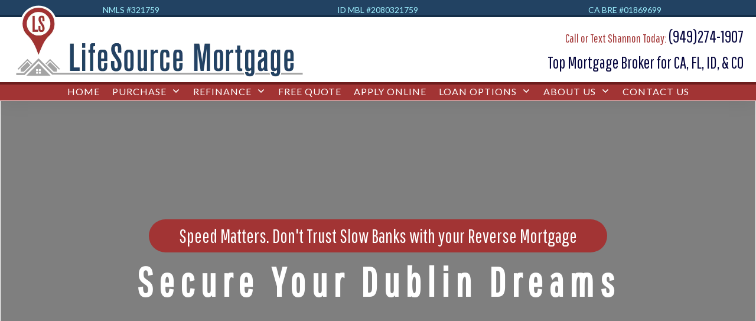

--- FILE ---
content_type: text/html; charset=UTF-8
request_url: https://lifesourcemortgage.com/locations/reverse-mortgage-in-dublin/
body_size: 60789
content:
<!DOCTYPE html>
<!--[if IE 7]>
<html class=" optml_no_js ie ie7" dir="ltr" lang="en-US">
<![endif]-->
<!--[if IE 8]>
<html class="ie ie8" dir="ltr" lang="en-US">
<![endif]-->
<!--[if !(IE 7) | !(IE 8)  ]><!-->
<html dir="ltr" lang="en-US"class="tcb">
<!--<![endif]-->
<head>
		<meta charset="UTF-8"/>
				
			<meta name="viewport" content="width=device-width, initial-scale=1.0"/>

	<style type="text/css" id="tcb-style-base-locations-3155"  onLoad="typeof window.lightspeedOptimizeStylesheet === 'function' && window.lightspeedOptimizeStylesheet()" class="tcb-lightspeed-style">.thrv_wrapper .tve-content-box-background{position:absolute;width:100%;left:0px;top:0px;overflow:hidden;background-clip:padding-box;height:100% !important;}.thrv_wrapper.thrv-content-box{box-sizing:border-box;position:relative;min-height:10px;}.thrv_wrapper.thrv-content-box div:not(.thrv_icon):not(.ui-resizable-handle):not(.tve-auxiliary-icon-element){box-sizing:border-box;}.tve-cb{display:inline-block;vertical-align:middle;clear:both;overflow:visible;width:100%;z-index:1;position:relative;min-height:10px;}.tcb-icon{display:inline-block;width:1em;height:1em;line-height:1em;vertical-align:middle;stroke-width:0;stroke:currentcolor;fill:currentcolor;box-sizing:content-box;transform:rotate(var(--tcb-icon-rotation-angle,0deg));}svg.tcb-icon path:not([fill="none"]){transition:none 0s ease 0s;fill:inherit !important;stroke:inherit !important;}.thrv_icon{text-align:center;}.thrv-button{max-width:100%;margin-left:auto;margin-right:auto;display:table !important;}.thrv-button.thrv_wrapper{padding:0px;}.thrv-button .tcb-plain-text{cursor:pointer;}.tcb-with-icon:not(.tcb-flip) .tcb-button-texts{padding-left:15px;}.tcb-with-icon .tcb-button-icon{display:block;}.tcb-with-icon .tcb-button-icon .thrv_wrapper.thrv_icon{margin:0px;}a.tcb-button-link{background-color:rgb(26,188,156);padding:12px 15px;font-size:18px;box-sizing:border-box;display:inline-flex;align-items:center;overflow:hidden;width:100%;text-align:center;line-height:1.2em;}a.tcb-button-link:hover{background-color:rgb(21,162,136);}.thrv-button a.tcb-button-link{color:rgb(255,255,255);text-decoration:none !important;}a.tcb-button-link > span::before{position:absolute;content:"";display:none;top:-100px;bottom:-100px;width:1px;left:10px;background-color:rgb(0,121,0);}span.tcb-button-texts{color:inherit;display:block;flex:1 1 0%;position:relative;}span.tcb-button-texts > span{display:block;padding:0px;}span.tcb-button-icon{display:none;font-size:1em;line-height:0;position:relative;color:inherit;}span.tcb-button-icon .tcb-icon{height:1em;}.tve_image_caption{position:relative;}.tve_image_caption:not(.tcb-mm-image.tve-tab-image){height:auto !important;}.tve_image_caption .tve_image{max-width:100%;width:100%;}.tcb-plain-text{cursor:text;}.thrv_text_element{overflow-wrap:break-word;}body:not(.tve_editor_page) .thrv_wrapper.thrv_footer,body:not(.tve_editor_page) .thrv_wrapper.thrv_header{padding:0px;}.notifications-content-wrapper.tcb-permanently-hidden{display:none !important;}.tcb-permanently-hidden{display:none !important;}.tar-disabled{cursor:default;opacity:0.4;pointer-events:none;}.tcb-flex-row{display:flex;flex-flow:row nowrap;align-items:stretch;justify-content:space-between;margin-top:0px;margin-left:-15px;padding-bottom:15px;padding-top:15px;}.tcb-flex-col{flex:1 1 auto;padding-top:0px;padding-left:15px;}.tcb-flex-row .tcb-flex-col{box-sizing:border-box;}.tcb-col{height:100%;display:flex;flex-direction:column;position:relative;}.tcb-flex-row .tcb-col{box-sizing:border-box;}.tcb-col.variable-height{height:unset !important;}html{text-rendering:auto !important;}html body{text-rendering:auto !important;}body.tve_lp::before{content:none;}.thrv_wrapper{margin-top:20px;margin-bottom:20px;padding:1px;}.thrv_wrapper div{box-sizing:content-box;}.thrv_wrapper.tve-elem-default-pad{padding:20px;}.thrv_wrapper.thrv_text_element,.thrv_wrapper.thrv_symbol{margin:0px;}.thrv_wrapper.thrv-columns{margin-top:10px;margin-bottom:10px;padding:0px;}p{font-size:1em;}.tve_image{border-radius:0px;box-shadow:none;}div .tve_image_caption{padding:0px;max-width:100% !important;box-sizing:border-box !important;}.tve_image_caption .tve_image_frame{display:block;max-width:100%;position:relative;overflow:hidden;}.tve_image_caption .tve_image{display:block;padding:0px;height:auto;}.thrv_icon{line-height:0;}.thrv_icon.tcb-icon-display{display:table;}.thrv_icon.thrv_wrapper{margin-left:auto;margin-right:auto;padding:0px;}.thrv_symbol.thrv_header,.thrv_symbol.thrv_footer{width:100%;position:relative;box-sizing:border-box;}:not(#_s):not(#_s) .tcb-conditional-display-placeholder{position:relative;min-height:var(--tcb-container-height-d,100px) !important;}:not(#_s):not(#_s) .tcb-conditional-display-placeholder.thrv-page-section{box-sizing:border-box;margin:0px;}:not(#_s):not(#_s) .tcb-conditional-display-placeholder.thrv-content-box{box-sizing:border-box;}:not(#_s):not(#_s) .tcb-conditional-display-placeholder .tve-page-section-out,:not(#_s):not(#_s) .tcb-conditional-display-placeholder .tve-content-box-background{box-sizing:border-box;position:absolute;width:100%;height:100%;left:0px;top:0px;overflow:hidden;}.thrv_wrapper.thrv_contentbox_shortcode{position:relative;}.thrv_wrapper.thrv_text_element{padding:1px;}a.tcb-plain-text{cursor:pointer;}.landingpage-section{flex-shrink:1;position:relative;margin:0px;padding:0px;display:flex;justify-content:center;align-items:center;width:100%;z-index:1;box-sizing:border-box !important;}.landingpage-section .section-content{position:relative;z-index:1;margin-left:auto;margin-right:auto;height:100%;width:100%;max-width:100%;box-sizing:border-box !important;}.landingpage-section .section-background{box-sizing:border-box;height:100%;position:absolute;top:0px;overflow:hidden;width:100%;max-width:100%;z-index:0;}.landingpage-section.hide-section{display:none;}@media (max-width:1023px){:not(#_s):not(#_s) .tcb-conditional-display-placeholder{min-height:var(--tcb-container-height-t) !important;}}@media (max-width:767px){html{overflow-x:hidden !important;}html,body{max-width:100vw !important;}body:not(.tcb_show_all_hidden) .tcb-mobile-hidden{display:none !important;}.tcb-flex-row{flex-direction:column;}.tcb-flex-row.v-2{flex-direction:row;}.tcb-flex-row.v-2:not(.tcb-mobile-no-wrap){flex-wrap:wrap;}.tcb-flex-row.v-2:not(.tcb-mobile-no-wrap) > .tcb-flex-col{width:100%;flex:1 0 390px;max-width:100% !important;}:not(#_s):not(#_s) .tcb-conditional-display-placeholder{min-height:var(--tcb-container-height-m) !important;}}@media (min-width:1024px){body:not(.tcb_show_all_hidden) .tcb-desktop-hidden{display:none !important;}}@media (min-width:768px) and (max-width:1023px){body:not(.tcb_show_all_hidden) .tcb-tablet-hidden{display:none !important;}}@media (max-width:1023px) and (min-width:768px){.tcb-flex-row.tcb-medium-no-wrap,.tcb-flex-row.tcb-resized.tcb-medium-no-wrap{flex-wrap:nowrap !important;}.tcb-flex-row.tcb-medium-no-wrap > .tcb-flex-col,.tcb-flex-row.tcb-resized.tcb-medium-no-wrap > .tcb-flex-col{flex:1 1 auto !important;}}@media not all,not all{.tcb-flex-col{width:100%;}.tcb-col{display:block;}}@media screen and (max-device-width:480px){body{text-size-adjust:none;}}</style>		<script type="text/javascript">
			window.flatStyles = window.flatStyles || ''

			window.lightspeedOptimizeStylesheet = function () {
				const currentStylesheet = document.querySelector( '.tcb-lightspeed-style:not([data-ls-optimized])' )

				if ( currentStylesheet ) {
					try {
						if ( currentStylesheet.sheet && currentStylesheet.sheet.cssRules ) {
							if ( window.flatStyles ) {
								if ( this.optimizing ) {
									setTimeout( window.lightspeedOptimizeStylesheet.bind( this ), 24 )
								} else {
									this.optimizing = true;

									let rulesIndex = 0;

									while ( rulesIndex < currentStylesheet.sheet.cssRules.length ) {
										const rule = currentStylesheet.sheet.cssRules[ rulesIndex ]
										/* remove rules that already exist in the page */
										if ( rule.type === CSSRule.STYLE_RULE && window.flatStyles.includes( `${rule.selectorText}{` ) ) {
											currentStylesheet.sheet.deleteRule( rulesIndex )
										} else {
											rulesIndex ++
										}
									}
									/* optimize, mark it such, move to the next file, append the styles we have until now */
									currentStylesheet.setAttribute( 'data-ls-optimized', '1' )

									window.flatStyles += currentStylesheet.innerHTML

									this.optimizing = false
								}
							} else {
								window.flatStyles = currentStylesheet.innerHTML
								currentStylesheet.setAttribute( 'data-ls-optimized', '1' )
							}
						}
					} catch ( error ) {
						console.warn( error )
					}

					if ( currentStylesheet.parentElement.tagName !== 'HEAD' ) {
						/* always make sure that those styles end up in the head */
						const stylesheetID = currentStylesheet.id;
						/**
						 * make sure that there is only one copy of the css
						 * e.g display CSS
						 */
						if ( ( ! stylesheetID || ( stylesheetID && ! document.querySelector( `head #${stylesheetID}` ) ) ) ) {
							document.head.prepend( currentStylesheet )
						} else {
							currentStylesheet.remove();
						}
					}
				}
			}

			window.lightspeedOptimizeFlat = function ( styleSheetElement ) {
				if ( document.querySelectorAll( 'link[href*="thrive_flat.css"]' ).length > 1 ) {
					/* disable this flat if we already have one */
					styleSheetElement.setAttribute( 'disabled', true )
				} else {
					/* if this is the first one, make sure he's in head */
					if ( styleSheetElement.parentElement.tagName !== 'HEAD' ) {
						document.head.append( styleSheetElement )
					}
				}
			}
		</script>
		<title>Reverse Mortgage in Dublin | LifeSource Mortgage</title><link rel="preload" as="style" href="https://fonts.googleapis.com/css?family=Pathway%20Gothic%20One%3A400%7CLato%3A400%2C900%2C300%2C700%7CLiterata%3A400%2C500%2C600%2C700&#038;subset=latin&#038;display=swap" /><link rel="stylesheet" href="https://fonts.googleapis.com/css?family=Pathway%20Gothic%20One%3A400%7CLato%3A400%2C900%2C300%2C700%7CLiterata%3A400%2C500%2C600%2C700&#038;subset=latin&#038;display=swap" media="print" onload="this.media='all'" /><noscript><link rel="stylesheet" href="https://fonts.googleapis.com/css?family=Pathway%20Gothic%20One%3A400%7CLato%3A400%2C900%2C300%2C700%7CLiterata%3A400%2C500%2C600%2C700&#038;subset=latin&#038;display=swap" /></noscript><link rel="stylesheet" href="https://lifesourcemortgage.com/wp-content/cache/min/1/89aaf7418e90a0762de6bf6ea7bbfba6.css" media="all" data-minify="1" />

		<!-- All in One SEO Pro 4.3.8 - aioseo.com -->
		<meta name="description" content="Speed Matters. Don&#039;t Trust Slow Banks with your Secure Your Dreams Your Experts Three Easy Steps to Secure Your Fast 01Call now for a free consultation 02Apply &amp; receive options you qualify for 03Get fast approval to live your dream Mortgage Calculator Call Today:With any Questions (949) 492-2252Call Today:We are here to help you now(949) 492-2252" />
		<meta name="robots" content="max-image-preview:large" />
		<meta name="google-site-verification" content="google-site-verification=IqMpegClmeMQ9qfyHvl0aZANTIJ2o3tBMOeL0hm4ZkY" />
		<meta name="keywords" content="reverse mortgage in dublin,reverse mortgage dublin,dublin reverse mortgage" />
		<link rel="canonical" href="https://lifesourcemortgage.com/locations/reverse-mortgage-in-dublin/" />
		<meta name="generator" content="All in One SEO Pro (AIOSEO) 4.3.8" />

		<!-- Global site tag (gtag.js) - Google Analytics -->
<script async src="https://www.googletagmanager.com/gtag/js?id=G-L3GXR0VMQP"></script>
<script>
 window.dataLayer = window.dataLayer || [];
 function gtag(){dataLayer.push(arguments);}
 gtag('js', new Date());

 gtag('config', 'G-L3GXR0VMQP');
</script>
		<meta name="google" content="nositelinkssearchbox" />
		<script type="application/ld+json" class="aioseo-schema">
			{"@context":"https:\/\/schema.org","@graph":[{"@type":"BreadcrumbList","@id":"https:\/\/lifesourcemortgage.com\/locations\/reverse-mortgage-in-dublin\/#breadcrumblist","itemListElement":[{"@type":"ListItem","@id":"https:\/\/lifesourcemortgage.com\/#listItem","position":1,"item":{"@type":"WebPage","@id":"https:\/\/lifesourcemortgage.com\/","name":"Home","description":"Catch the Perfect Wave Toward Coastal HomeownershipFlexible Loans Built for Beach Lovers, Not Bankers.Secure Your DreamsDrop In on Homeownership. Call or Text Today: (949)274-1907The Affordable purchase home loan, refinance, & reverse mortgage specialistsIntroducing Point Break MortgageNot Just Another Loan. A Path to the Life You Want.At LifeSource Mortgage, we believe buying a home by the","url":"https:\/\/lifesourcemortgage.com\/"},"nextItem":"https:\/\/lifesourcemortgage.com\/locations\/reverse-mortgage-in-dublin\/#listItem"},{"@type":"ListItem","@id":"https:\/\/lifesourcemortgage.com\/locations\/reverse-mortgage-in-dublin\/#listItem","position":2,"item":{"@type":"WebPage","@id":"https:\/\/lifesourcemortgage.com\/locations\/reverse-mortgage-in-dublin\/","name":"Reverse Mortgage in Dublin","description":"Speed Matters. Don't Trust Slow Banks with your Secure Your Dreams Your Experts Three Easy Steps to Secure Your Fast 01Call now for a free consultation 02Apply & receive options you qualify for 03Get fast approval to live your dream Mortgage Calculator Call Today:With any Questions (949) 492-2252Call Today:We are here to help you now(949) 492-2252","url":"https:\/\/lifesourcemortgage.com\/locations\/reverse-mortgage-in-dublin\/"},"previousItem":"https:\/\/lifesourcemortgage.com\/#listItem"}]},{"@type":"Organization","@id":"https:\/\/lifesourcemortgage.com\/#organization","name":"LifeSource Mortgage","url":"https:\/\/lifesourcemortgage.com\/"},{"@type":"Person","@id":"https:\/\/lifesourcemortgage.com\/author\/shawn\/#author","url":"https:\/\/lifesourcemortgage.com\/author\/shawn\/","name":"shawn","image":{"@type":"ImageObject","@id":"https:\/\/lifesourcemortgage.com\/locations\/reverse-mortgage-in-dublin\/#authorImage","url":"https:\/\/secure.gravatar.com\/avatar\/67140a066ef7f92aecec147c74f62038b1697774570427cebccf096940950ce0?s=96&d=mm&r=g","width":96,"height":96,"caption":"shawn"}},{"@type":"WebPage","@id":"https:\/\/lifesourcemortgage.com\/locations\/reverse-mortgage-in-dublin\/#webpage","url":"https:\/\/lifesourcemortgage.com\/locations\/reverse-mortgage-in-dublin\/","name":"Reverse Mortgage in Dublin | LifeSource Mortgage","description":"Speed Matters. Don't Trust Slow Banks with your Secure Your Dreams Your Experts Three Easy Steps to Secure Your Fast 01Call now for a free consultation 02Apply & receive options you qualify for 03Get fast approval to live your dream Mortgage Calculator Call Today:With any Questions (949) 492-2252Call Today:We are here to help you now(949) 492-2252","inLanguage":"en-US","isPartOf":{"@id":"https:\/\/lifesourcemortgage.com\/#website"},"breadcrumb":{"@id":"https:\/\/lifesourcemortgage.com\/locations\/reverse-mortgage-in-dublin\/#breadcrumblist"},"author":{"@id":"https:\/\/lifesourcemortgage.com\/author\/shawn\/#author"},"creator":{"@id":"https:\/\/lifesourcemortgage.com\/author\/shawn\/#author"},"datePublished":"2022-05-31T19:26:37-08:00","dateModified":"2023-05-30T23:02:47-08:00"},{"@type":"WebSite","@id":"https:\/\/lifesourcemortgage.com\/#website","url":"https:\/\/lifesourcemortgage.com\/","name":"LifeSource Mortgage","description":"California's Best Mortgage Broker","inLanguage":"en-US","publisher":{"@id":"https:\/\/lifesourcemortgage.com\/#organization"}}]}
		</script>
		<!-- All in One SEO Pro -->

<link rel='dns-prefetch' href='//mlk2jo9iq69b.i.optimole.com' />
<link href='https://fonts.gstatic.com' crossorigin rel='preconnect' />
<link rel='preconnect' href='https://mlk2jo9iq69b.i.optimole.com' />
<link rel="alternate" type="application/rss+xml" title="LifeSource Mortgage &raquo; Feed" href="https://lifesourcemortgage.com/feed/" />
<link rel="alternate" type="application/rss+xml" title="LifeSource Mortgage &raquo; Comments Feed" href="https://lifesourcemortgage.com/comments/feed/" />
<link rel="alternate" title="oEmbed (JSON)" type="application/json+oembed" href="https://lifesourcemortgage.com/wp-json/oembed/1.0/embed?url=https%3A%2F%2Flifesourcemortgage.com%2Flocations%2Freverse-mortgage-in-dublin%2F" />
<link rel="alternate" title="oEmbed (XML)" type="text/xml+oembed" href="https://lifesourcemortgage.com/wp-json/oembed/1.0/embed?url=https%3A%2F%2Flifesourcemortgage.com%2Flocations%2Freverse-mortgage-in-dublin%2F&#038;format=xml" />

<style id='wp-emoji-styles-inline-css' type='text/css'>

	img.wp-smiley, img.emoji {
		display: inline !important;
		border: none !important;
		box-shadow: none !important;
		height: 1em !important;
		width: 1em !important;
		margin: 0 0.07em !important;
		vertical-align: -0.1em !important;
		background: none !important;
		padding: 0 !important;
	}
/*# sourceURL=wp-emoji-styles-inline-css */
</style>





<style id='optm_lazyload_noscript_style-inline-css' type='text/css'>
html.optml_no_js img[data-opt-src] { display: none !important; } 
 html .elementor-section[data-settings*="background_background"]:not(.optml-bg-lazyloaded),
html .elementor-section > .elementor-background-overlay:not(.optml-bg-lazyloaded),
html [class*="wp-block-cover"][style*="background-image"]:not(.optml-bg-lazyloaded),
html .tve-content-box-background:not(.optml-bg-lazyloaded),
html .tve-page-section-out:not(.optml-bg-lazyloaded),
html .thrv_text_element:not(.optml-bg-lazyloaded),
html .section-background:not(.optml-bg-lazyloaded),
html .tve-content-box-background:not(.optml-bg-lazyloaded),
html .tve-page-section-out:not(.optml-bg-lazyloaded),
html .thrv_text_element:not(.optml-bg-lazyloaded) { background-image: none !important; } 
/*# sourceURL=optm_lazyload_noscript_style-inline-css */
</style>


<script type="text/javascript" src="https://lifesourcemortgage.com/wp-includes/js/jquery/jquery.min.js?ver=3.7.1" id="jquery-core-js"></script>
<script type="text/javascript" src="https://lifesourcemortgage.com/wp-includes/js/jquery/jquery-migrate.min.js?ver=3.4.1" id="jquery-migrate-js"></script>
<script type="text/javascript" src="https://lifesourcemortgage.com/wp-includes/js/jquery/ui/core.min.js?ver=1.13.3" id="jquery-ui-core-js"></script>
<script type="text/javascript" src="https://lifesourcemortgage.com/wp-includes/js/jquery/ui/menu.min.js?ver=1.13.3" id="jquery-ui-menu-js"></script>
<script type="text/javascript" src="https://lifesourcemortgage.com/wp-includes/js/dist/dom-ready.min.js?ver=f77871ff7694fffea381" id="wp-dom-ready-js"></script>
<script type="text/javascript" src="https://lifesourcemortgage.com/wp-includes/js/dist/hooks.min.js?ver=dd5603f07f9220ed27f1" id="wp-hooks-js"></script>
<script type="text/javascript" src="https://lifesourcemortgage.com/wp-includes/js/dist/i18n.min.js?ver=c26c3dc7bed366793375" id="wp-i18n-js"></script>
<script type="text/javascript" id="wp-i18n-js-after">
/* <![CDATA[ */
wp.i18n.setLocaleData( { 'text direction\u0004ltr': [ 'ltr' ] } );
//# sourceURL=wp-i18n-js-after
/* ]]> */
</script>
<script type="text/javascript" src="https://lifesourcemortgage.com/wp-includes/js/dist/a11y.min.js?ver=cb460b4676c94bd228ed" id="wp-a11y-js"></script>
<script type="text/javascript" src="https://lifesourcemortgage.com/wp-includes/js/jquery/ui/autocomplete.min.js?ver=1.13.3" id="jquery-ui-autocomplete-js"></script>
<script type="text/javascript" src="https://lifesourcemortgage.com/wp-includes/js/imagesloaded.min.js?ver=5.0.0" id="imagesloaded-js"></script>
<script type="text/javascript" src="https://lifesourcemortgage.com/wp-includes/js/masonry.min.js?ver=4.2.2" id="masonry-js"></script>
<script type="text/javascript" src="https://lifesourcemortgage.com/wp-includes/js/jquery/jquery.masonry.min.js?ver=3.1.2b" id="jquery-masonry-js"></script>
<script type="text/javascript" id="tve_frontend-js-extra">
/* <![CDATA[ */
var tve_frontend_options = {"ajaxurl":"https://lifesourcemortgage.com/wp-admin/admin-ajax.php","is_editor_page":"","page_events":[],"is_single":"1","social_fb_app_id":"","dash_url":"https://lifesourcemortgage.com/wp-content/themes/thrive-theme/thrive-dashboard","queried_object":{"ID":3155,"post_author":"12"},"query_vars":{"page":"","locations":"reverse-mortgage-in-dublin","post_type":"locations","name":"reverse-mortgage-in-dublin"},"$_POST":[],"translations":{"Copy":"Copy","empty_username":"ERROR: The username field is empty.","empty_password":"ERROR: The password field is empty.","empty_login":"ERROR: Enter a username or email address.","min_chars":"At least %s characters are needed","no_headings":"No headings found","registration_err":{"required_field":"\u003Cstrong\u003EError\u003C/strong\u003E: This field is required","required_email":"\u003Cstrong\u003EError\u003C/strong\u003E: Please type your email address","invalid_email":"\u003Cstrong\u003EError\u003C/strong\u003E: The email address isn&#8217;t correct","passwordmismatch":"\u003Cstrong\u003EError\u003C/strong\u003E: Password mismatch"}},"routes":{"posts":"https://lifesourcemortgage.com/wp-json/tcb/v1/posts","video_reporting":"https://lifesourcemortgage.com/wp-json/tcb/v1/video-reporting","testimonials":"https://lifesourcemortgage.com/wp-json/tcb/v1/testimonials"},"nonce":"ee0489d1b0","allow_video_src":"","google_client_id":null,"google_api_key":null,"facebook_app_id":null,"lead_generation_custom_tag_apis":["activecampaign","aweber","convertkit","drip","klicktipp","mailchimp","sendlane","zapier"],"post_request_data":[],"user_profile_nonce":"269a989bfe","ip":"3.15.164.44","current_user":[],"post_id":"3155","post_title":"Reverse Mortgage in Dublin","post_type":"locations","post_url":"https://lifesourcemortgage.com/locations/reverse-mortgage-in-dublin/","is_lp":"tcb2-shapeshift-blank-page","conditional_display":{"is_tooltip_dismissed":false}};
//# sourceURL=tve_frontend-js-extra
/* ]]> */
</script>
<script type="text/javascript" src="https://lifesourcemortgage.com/wp-content/plugins/thrive-visual-editor/editor/js/dist/modules/general.min.js?ver=10.8.6" id="tve_frontend-js"></script>
<script type="text/javascript" id="optml-print-js-after">
/* <![CDATA[ */
			(function(w, d){
					w.addEventListener("beforeprint", function(){
						let images = d.getElementsByTagName( "img" );
							for (let img of images) {
								if ( !img.dataset.optSrc) {
									continue;
								}
								img.src = img.dataset.optSrc;
								delete img.dataset.optSrc;
							}
					});
			
			}(window, document));
								 
//# sourceURL=optml-print-js-after
/* ]]> */
</script>
<script type="text/javascript" id="theme-frontend-js-extra">
/* <![CDATA[ */
var thrive_front_localize = {"comments_form":{"error_defaults":{"email":"Email address invalid","url":"Website address invalid","required":"Required field missing"}},"routes":{"posts":"https://lifesourcemortgage.com/wp-json/tcb/v1/posts","frontend":"https://lifesourcemortgage.com/wp-json/ttb/v1/frontend"},"tar_post_url":"?tve=true&action=architect&from_theme=1","is_editor":"","ID":"1965","template_url":"?tve=true&action=architect&from_tar=3155","pagination_url":{"template":"https://lifesourcemortgage.com/locations/reverse-mortgage-in-dublin/page/[thrive_page_number]/","base":"https://lifesourcemortgage.com/locations/reverse-mortgage-in-dublin/"},"sidebar_visibility":[],"is_singular":"1","is_user_logged_in":""};
//# sourceURL=theme-frontend-js-extra
/* ]]> */
</script>
<script type="text/javascript" src="https://lifesourcemortgage.com/wp-content/themes/thrive-theme/inc/assets/dist/frontend.min.js?ver=10.8.6" id="theme-frontend-js"></script>
<script type="text/javascript" src="https://lifesourcemortgage.com/wp-content/plugins/thrive-ovation/tcb-bridge/frontend/js/display-testimonials-tcb.min.js?ver=10.8.6" id="display-testimonials-tcb-js"></script>
<link rel="https://api.w.org/" href="https://lifesourcemortgage.com/wp-json/" /><link rel="alternate" title="JSON" type="application/json" href="https://lifesourcemortgage.com/wp-json/wp/v2/locations/3155" /><link rel="EditURI" type="application/rsd+xml" title="RSD" href="https://lifesourcemortgage.com/xmlrpc.php?rsd" />
<meta name="generator" content="WordPress 6.9" />
<link rel='shortlink' href='https://lifesourcemortgage.com/?p=3155' />
<style type="text/css" id="tve_global_variables">:root{--tcb-color-0:rgb(162, 52, 52);--tcb-color-0-h:0;--tcb-color-0-s:51%;--tcb-color-0-l:41%;--tcb-color-0-a:1;--tcb-color-1:rgb(30, 87, 143);--tcb-color-1-h:209;--tcb-color-1-s:65%;--tcb-color-1-l:33%;--tcb-color-1-a:1;--tcb-color-2:rgb(109, 29, 29);--tcb-color-2-h:0;--tcb-color-2-s:57%;--tcb-color-2-l:27%;--tcb-color-2-a:1;--tcb-color-3:rgb(189, 51, 51);--tcb-color-3-h:0;--tcb-color-3-s:57%;--tcb-color-3-l:47%;--tcb-color-3-a:1;--tcb-background-author-image:url(https://secure.gravatar.com/avatar/67140a066ef7f92aecec147c74f62038b1697774570427cebccf096940950ce0?s=256&d=mm&r=g);--tcb-background-user-image:url();--tcb-background-featured-image-thumbnail:url(https://mlk2jo9iq69b.i.optimole.com/w:auto/h:auto/q:mauto/f:avif/https://lifesourcemortgage.com/wp-content/plugins/thrive-visual-editor/editor/css/images/featured_image.png);--tcb-skin-color-0:hsla(var(--tcb-theme-main-master-h,52), var(--tcb-theme-main-master-s,100%), var(--tcb-theme-main-master-l,59%), var(--tcb-theme-main-master-a,1));--tcb-skin-color-0-h:var(--tcb-theme-main-master-h,52);--tcb-skin-color-0-s:var(--tcb-theme-main-master-s,100%);--tcb-skin-color-0-l:var(--tcb-theme-main-master-l,59%);--tcb-skin-color-0-a:var(--tcb-theme-main-master-a,1);--tcb-skin-color-1:hsla(calc(var(--tcb-theme-main-master-h,52) - 0 ), calc(var(--tcb-theme-main-master-s,100%) - 20% ), calc(var(--tcb-theme-main-master-l,59%) - 4% ), 0.5);--tcb-skin-color-1-h:calc(var(--tcb-theme-main-master-h,52) - 0 );--tcb-skin-color-1-s:calc(var(--tcb-theme-main-master-s,100%) - 20% );--tcb-skin-color-1-l:calc(var(--tcb-theme-main-master-l,59%) - 4% );--tcb-skin-color-1-a:0.5;--tcb-skin-color-2:rgb(248, 248, 248);--tcb-skin-color-2-h:0;--tcb-skin-color-2-s:0%;--tcb-skin-color-2-l:97%;--tcb-skin-color-2-a:1;--tcb-skin-color-3:hsla(calc(var(--tcb-theme-main-master-h,52) + 30 ), 85%, 13%, 1);--tcb-skin-color-3-h:calc(var(--tcb-theme-main-master-h,52) + 30 );--tcb-skin-color-3-s:85%;--tcb-skin-color-3-l:13%;--tcb-skin-color-3-a:1;--tcb-skin-color-4:rgb(12, 17, 21);--tcb-skin-color-4-h:206;--tcb-skin-color-4-s:27%;--tcb-skin-color-4-l:6%;--tcb-skin-color-4-a:1;--tcb-skin-color-5:rgb(106, 107, 108);--tcb-skin-color-5-h:210;--tcb-skin-color-5-s:0%;--tcb-skin-color-5-l:41%;--tcb-skin-color-5-a:1;--tcb-skin-color-8:hsla(calc(var(--tcb-theme-main-master-h,52) - 0 ), calc(var(--tcb-theme-main-master-s,100%) - 20% ), calc(var(--tcb-theme-main-master-l,59%) - 4% ), 0.18);--tcb-skin-color-8-h:calc(var(--tcb-theme-main-master-h,52) - 0 );--tcb-skin-color-8-s:calc(var(--tcb-theme-main-master-s,100%) - 20% );--tcb-skin-color-8-l:calc(var(--tcb-theme-main-master-l,59%) - 4% );--tcb-skin-color-8-a:0.18;--tcb-skin-color-9:hsla(calc(var(--tcb-theme-main-master-h,52) - 3 ), 56%, 96%, 1);--tcb-skin-color-9-h:calc(var(--tcb-theme-main-master-h,52) - 3 );--tcb-skin-color-9-s:56%;--tcb-skin-color-9-l:96%;--tcb-skin-color-9-a:1;--tcb-skin-color-10:hsla(calc(var(--tcb-theme-main-master-h,52) - 21 ), 100%, 81%, 1);--tcb-skin-color-10-h:calc(var(--tcb-theme-main-master-h,52) - 21 );--tcb-skin-color-10-s:100%;--tcb-skin-color-10-l:81%;--tcb-skin-color-10-a:1;--tcb-skin-color-13:hsla(calc(var(--tcb-theme-main-master-h,52) - 0 ), calc(var(--tcb-theme-main-master-s,100%) - 20% ), calc(var(--tcb-theme-main-master-l,59%) - 23% ), 0.5);--tcb-skin-color-13-h:calc(var(--tcb-theme-main-master-h,52) - 0 );--tcb-skin-color-13-s:calc(var(--tcb-theme-main-master-s,100%) - 20% );--tcb-skin-color-13-l:calc(var(--tcb-theme-main-master-l,59%) - 23% );--tcb-skin-color-13-a:0.5;--tcb-skin-color-14:rgb(230, 230, 230);--tcb-skin-color-14-h:0;--tcb-skin-color-14-s:0%;--tcb-skin-color-14-l:90%;--tcb-skin-color-14-a:1;--tcb-skin-color-16:hsla(calc(var(--tcb-theme-main-master-h,52) - 0 ), 3%, 36%, 1);--tcb-skin-color-16-h:calc(var(--tcb-theme-main-master-h,52) - 0 );--tcb-skin-color-16-s:3%;--tcb-skin-color-16-l:36%;--tcb-skin-color-16-a:1;--tcb-skin-color-18:hsla(calc(var(--tcb-theme-main-master-h,52) - 1 ), calc(var(--tcb-theme-main-master-s,100%) - 21% ), calc(var(--tcb-theme-main-master-l,59%) - 5% ), 0.8);--tcb-skin-color-18-h:calc(var(--tcb-theme-main-master-h,52) - 1 );--tcb-skin-color-18-s:calc(var(--tcb-theme-main-master-s,100%) - 21% );--tcb-skin-color-18-l:calc(var(--tcb-theme-main-master-l,59%) - 5% );--tcb-skin-color-18-a:0.8;--tcb-skin-color-19:hsla(calc(var(--tcb-theme-main-master-h,52) - 3 ), 56%, 96%, 0.85);--tcb-skin-color-19-h:calc(var(--tcb-theme-main-master-h,52) - 3 );--tcb-skin-color-19-s:56%;--tcb-skin-color-19-l:96%;--tcb-skin-color-19-a:0.85;--tcb-skin-color-20:hsla(calc(var(--tcb-theme-main-master-h,52) - 3 ), 56%, 96%, 0.9);--tcb-skin-color-20-h:calc(var(--tcb-theme-main-master-h,52) - 3 );--tcb-skin-color-20-s:56%;--tcb-skin-color-20-l:96%;--tcb-skin-color-20-a:0.9;--tcb-skin-color-21:hsla(calc(var(--tcb-theme-main-master-h,52) - 210 ), calc(var(--tcb-theme-main-master-s,100%) - 100% ), calc(var(--tcb-theme-main-master-l,59%) + 41% ), 1);--tcb-skin-color-21-h:calc(var(--tcb-theme-main-master-h,52) - 210 );--tcb-skin-color-21-s:calc(var(--tcb-theme-main-master-s,100%) - 100% );--tcb-skin-color-21-l:calc(var(--tcb-theme-main-master-l,59%) + 41% );--tcb-skin-color-21-a:1;--tcb-skin-color-22:rgb(255, 255, 255);--tcb-skin-color-22-h:0;--tcb-skin-color-22-s:0%;--tcb-skin-color-22-l:100%;--tcb-skin-color-22-a:1;--tcb-skin-color-23:rgb(32, 65, 71);--tcb-skin-color-23-h:189;--tcb-skin-color-23-s:37%;--tcb-skin-color-23-l:20%;--tcb-skin-color-23-a:1;--tcb-skin-color-24:rgb(20, 20, 20);--tcb-skin-color-24-h:0;--tcb-skin-color-24-s:0%;--tcb-skin-color-24-l:7%;--tcb-skin-color-24-a:1;--tcb-skin-color-25:hsla(calc(var(--tcb-theme-main-master-h,52) - 0 ), calc(var(--tcb-theme-main-master-s,100%) - 17% ), calc(var(--tcb-theme-main-master-l,59%) + 4% ), 0.04);--tcb-skin-color-25-h:calc(var(--tcb-theme-main-master-h,52) - 0 );--tcb-skin-color-25-s:calc(var(--tcb-theme-main-master-s,100%) - 17% );--tcb-skin-color-25-l:calc(var(--tcb-theme-main-master-l,59%) + 4% );--tcb-skin-color-25-a:0.04;--tcb-skin-color-26:hsla(calc(var(--tcb-theme-main-master-h,52) + 1 ), calc(var(--tcb-theme-main-master-s,100%) - 16% ), calc(var(--tcb-theme-main-master-l,59%) + 5% ), 0.12);--tcb-skin-color-26-h:calc(var(--tcb-theme-main-master-h,52) + 1 );--tcb-skin-color-26-s:calc(var(--tcb-theme-main-master-s,100%) - 16% );--tcb-skin-color-26-l:calc(var(--tcb-theme-main-master-l,59%) + 5% );--tcb-skin-color-26-a:0.12;--tcb-skin-color-27:hsla(calc(var(--tcb-theme-main-master-h,52) + 10 ), calc(var(--tcb-theme-main-master-s,100%) - 16% ), calc(var(--tcb-theme-main-master-l,59%) + 13% ), 1);--tcb-skin-color-27-h:calc(var(--tcb-theme-main-master-h,52) + 10 );--tcb-skin-color-27-s:calc(var(--tcb-theme-main-master-s,100%) - 16% );--tcb-skin-color-27-l:calc(var(--tcb-theme-main-master-l,59%) + 13% );--tcb-skin-color-27-a:1;--tcb-skin-color-28:hsla(calc(var(--tcb-theme-main-master-h,52) + 2 ), 43%, 82%, 1);--tcb-skin-color-28-h:calc(var(--tcb-theme-main-master-h,52) + 2 );--tcb-skin-color-28-s:43%;--tcb-skin-color-28-l:82%;--tcb-skin-color-28-a:1;--tcb-skin-color-29:hsla(calc(var(--tcb-theme-main-master-h,52) - 0 ), calc(var(--tcb-theme-main-master-s,100%) - 16% ), calc(var(--tcb-theme-main-master-l,59%) + 6% ), 0.4);--tcb-skin-color-29-h:calc(var(--tcb-theme-main-master-h,52) - 0 );--tcb-skin-color-29-s:calc(var(--tcb-theme-main-master-s,100%) - 16% );--tcb-skin-color-29-l:calc(var(--tcb-theme-main-master-l,59%) + 6% );--tcb-skin-color-29-a:0.4;--tcb-skin-color-30:hsla(calc(var(--tcb-theme-main-master-h,52) - 1 ), calc(var(--tcb-theme-main-master-s,100%) - 17% ), calc(var(--tcb-theme-main-master-l,59%) + 4% ), 0.85);--tcb-skin-color-30-h:calc(var(--tcb-theme-main-master-h,52) - 1 );--tcb-skin-color-30-s:calc(var(--tcb-theme-main-master-s,100%) - 17% );--tcb-skin-color-30-l:calc(var(--tcb-theme-main-master-l,59%) + 4% );--tcb-skin-color-30-a:0.85;--tcb-main-master-h:210;--tcb-main-master-s:48%;--tcb-main-master-l:26%;--tcb-main-master-a:1;--tcb-theme-main-master-h:210;--tcb-theme-main-master-s:48%;--tcb-theme-main-master-l:26%;--tcb-theme-main-master-a:1;}</style><script type="text/javascript">
(function(url){
	if(/(?:Chrome\/26\.0\.1410\.63 Safari\/537\.31|WordfenceTestMonBot)/.test(navigator.userAgent)){ return; }
	var addEvent = function(evt, handler) {
		if (window.addEventListener) {
			document.addEventListener(evt, handler, false);
		} else if (window.attachEvent) {
			document.attachEvent('on' + evt, handler);
		}
	};
	var removeEvent = function(evt, handler) {
		if (window.removeEventListener) {
			document.removeEventListener(evt, handler, false);
		} else if (window.detachEvent) {
			document.detachEvent('on' + evt, handler);
		}
	};
	var evts = 'contextmenu dblclick drag dragend dragenter dragleave dragover dragstart drop keydown keypress keyup mousedown mousemove mouseout mouseover mouseup mousewheel scroll'.split(' ');
	var logHuman = function() {
		if (window.wfLogHumanRan) { return; }
		window.wfLogHumanRan = true;
		var wfscr = document.createElement('script');
		wfscr.type = 'text/javascript';
		wfscr.async = true;
		wfscr.src = url + '&r=' + Math.random();
		(document.getElementsByTagName('head')[0]||document.getElementsByTagName('body')[0]).appendChild(wfscr);
		for (var i = 0; i < evts.length; i++) {
			removeEvent(evts[i], logHuman);
		}
	};
	for (var i = 0; i < evts.length; i++) {
		addEvent(evts[i], logHuman);
	}
})('//lifesourcemortgage.com/?wordfence_lh=1&hid=09D2F261FDFF1629A5489F40E2B4082A');
</script><meta name="generator" content="Optimole 3.7.0">
		
		<script type="application/javascript">
					document.documentElement.className = document.documentElement.className.replace(/\boptml_no_js\b/g, "");
						(function(w, d){
							var b = d.getElementsByTagName("head")[0];
							var s = d.createElement("script");
							var v = ("IntersectionObserver" in w && "isIntersecting" in w.IntersectionObserverEntry.prototype) ? "_no_poly" : "";
							s.async = true;
							s.src = "https://mlk2jo9iq69b.i.optimole.com/js-lib/v2/latest/optimole_lib" + v  + ".min.js";
							b.appendChild(s);
							w.optimoleData = {
								lazyloadOnly: "optimole-lazy-only",
								backgroundReplaceClasses: [],
								nativeLazyload : false,
								scalingDisabled: false,
								watchClasses: [],
								backgroundLazySelectors: ".elementor-section[data-settings*=\"background_background\"], .elementor-section > .elementor-background-overlay, [class*=\"wp-block-cover\"][style*=\"background-image\"], .tve-content-box-background, .tve-page-section-out, .thrv_text_element, .section-background, .tve-content-box-background, .tve-page-section-out, .thrv_text_element",
								network_optimizations: false,
								ignoreDpr: true,
								quality: 0
							}
						}(window, document));
					document.addEventListener( "DOMContentLoaded", function() {
																		
																		if ( "loading" in HTMLImageElement.prototype && Object.prototype.hasOwnProperty.call( optimoleData, "nativeLazyload" ) && optimoleData.nativeLazyload === true ) {
																			const images = document.querySelectorAll('img[loading="lazy"]');
																					images.forEach( function (img) {
																						if ( !img.dataset.optSrc) {
																							return;
																						}
																						img.src = img.dataset.optSrc;
																						delete img.dataset.optSrc;
																					 });
																		}
																	} );
		</script><style type="text/css" id="thrive-default-styles">@media (min-width: 300px) { .tcb-style-wrap h1{ color:var(--tcb-skin-color-3);--tcb-applied-color:var$(--tcb-skin-color-3);font-family:"Pathway Gothic One";--g-regular-weight:400;font-weight:var(--g-regular-weight, normal);font-size:48px;background-color:rgba(0, 0, 0, 0);font-style:normal;margin:0px;padding-top:0px;padding-bottom:18px;text-decoration:rgba(10, 10, 10, 0.85);text-transform:none;border-left:0px none rgba(10, 10, 10, 0.85);line-height:1.3em;--tcb-typography-font-family:"Pathway Gothic One";--tcb-typography-font-weight:var(--g-regular-weight, normal);--tcb-typography-color:var(--tcb-skin-color-3);--tve-applied-color:var$(--tcb-skin-color-3);--tcb-typography-font-size:48px; }.tcb-style-wrap h2{ font-family:"Pathway Gothic One";--g-regular-weight:400;font-weight:var(--g-regular-weight, normal);color:var(--tcb-skin-color-3);--tcb-applied-color:var$(--tcb-skin-color-3);padding-top:0px;margin-top:0px;padding-bottom:18px;margin-bottom:0px;font-size:38px;line-height:1.4em;--tcb-typography-font-family:"Pathway Gothic One";--tcb-typography-font-weight:var(--g-regular-weight, normal);--tcb-typography-color:var(--tcb-skin-color-3);--tve-applied-color:var$(--tcb-skin-color-3);--tcb-typography-font-size:38px; }.tcb-style-wrap h3{ font-family:"Pathway Gothic One";--g-regular-weight:400;font-weight:var(--g-regular-weight, normal);color:var(--tcb-skin-color-3);--tcb-applied-color:var$(--tcb-skin-color-3);padding-top:0px;margin-top:0px;padding-bottom:18px;margin-bottom:0px;font-size:32px;line-height:1.4em;--tcb-typography-font-family:"Pathway Gothic One";--tcb-typography-font-weight:var(--g-regular-weight, normal);--tcb-typography-color:var(--tcb-skin-color-3);--tve-applied-color:var$(--tcb-skin-color-3);--tcb-typography-font-size:32px; }.tcb-style-wrap h4{ font-family:"Pathway Gothic One";--g-regular-weight:400;font-weight:var(--g-regular-weight, normal);color:var(--tcb-skin-color-3);--tcb-applied-color:var$(--tcb-skin-color-3);padding-top:0px;margin-top:0px;padding-bottom:18px;margin-bottom:0px;font-size:28px;line-height:1.4em;--tcb-typography-font-family:"Pathway Gothic One";--tcb-typography-font-weight:var(--g-regular-weight, normal);--tcb-typography-color:var(--tcb-skin-color-3);--tve-applied-color:var$(--tcb-skin-color-3);--tcb-typography-font-size:28px; }.tcb-style-wrap h5{ font-family:"Pathway Gothic One";--g-regular-weight:400;font-weight:var(--g-regular-weight, normal);color:var(--tcb-skin-color-3);--tcb-applied-color:var$(--tcb-skin-color-3);padding-top:0px;margin-top:0px;padding-bottom:18px;margin-bottom:0px;line-height:1.4em;--tcb-typography-font-family:"Pathway Gothic One";--tcb-typography-font-weight:var(--g-regular-weight, normal);--tcb-typography-color:var(--tcb-skin-color-3);--tve-applied-color:var$(--tcb-skin-color-3);font-size:24px;--tcb-typography-font-size:24px; }.tcb-style-wrap h6{ font-family:"Pathway Gothic One";--g-regular-weight:400;font-weight:var(--g-regular-weight, normal);color:var(--tcb-skin-color-3);--tcb-applied-color:var$(--tcb-skin-color-3);padding-top:0px;margin-top:0px;padding-bottom:18px;margin-bottom:0px;line-height:1.6em;--tcb-typography-font-family:"Pathway Gothic One";--tcb-typography-font-weight:var(--g-regular-weight, normal);--tcb-typography-color:var(--tcb-skin-color-3);--tve-applied-color:var$(--tcb-skin-color-3);font-size:20px;--tcb-typography-font-size:20px; }.tcb-style-wrap p{ color:var(--tcb-skin-color-3);--tcb-applied-color:var$(--tcb-skin-color-3);font-family:Lato;--g-regular-weight:400;font-weight:var(--g-regular-weight, normal);font-size:18px;padding-top:0px;margin-top:0px;padding-bottom:24px;margin-bottom:0px;--tcb-typography-font-family:Lato;--g-bold-weight:900;--tcb-typography-color:var(--tcb-skin-color-3);--tve-applied-color:var$(--tcb-skin-color-3); }:not(.inc) .thrv_text_element a:not(.tcb-button-link), :not(.inc) .tcb-styled-list a, :not(.inc) .tcb-numbered-list a, :not(.inc) .theme-dynamic-list a, .tve-input-option-text a, .tcb-post-content p a, .tcb-post-content li a, .tcb-post-content blockquote a, .tcb-post-content pre a{ --tcb-applied-color:var$(--tcb-skin-color-3);font-family:Lato;--g-regular-weight:400;font-weight:var(--g-regular-weight, normal);font-size:inherit;text-decoration-line:none;--eff:none;text-decoration-color:var(--eff-color, currentColor);--tcb-typography-font-family:Lato;--g-bold-weight:900;--tcb-typography-color:var(--tcb-skin-color-3);color:var(--tcb-color-0);--tve-applied-color:var$(--tcb-color-0); }:not(.inc) .thrv_text_element a:not(.tcb-button-link):hover, :not(.inc) .tcb-styled-list a:hover, :not(.inc) .tcb-numbered-list a:hover, :not(.inc) .theme-dynamic-list a:hover, .tve-input-option-text a:hover, .tcb-post-content p a:hover, .tcb-post-content li a:hover, .tcb-post-content blockquote a:hover, .tcb-post-content pre a:hover { text-decoration-line:none;--eff:none;text-decoration-color:var(--eff-color, currentColor);color:var(--tcb-skin-color-3); }.tcb-style-wrap ul:not([class*="menu"]), .tcb-style-wrap ol{ color:var(--tcb-skin-color-3);--tcb-applied-color:var$(--tcb-skin-color-3);font-family:Lato;--g-regular-weight:400;font-weight:var(--g-regular-weight, normal);font-size:18px;margin-top:0px;margin-bottom:0px;padding-top:0px;padding-bottom:12px;padding-left:0px;--tcb-typography-font-family:Lato;--g-bold-weight:900;--tcb-typography-color:var(--tcb-skin-color-3);--tve-applied-color:var$(--tcb-skin-color-3); }.tcb-style-wrap li:not([class*="menu"]){ color:var(--tcb-skin-color-3);--tcb-applied-color:var$(--tcb-skin-color-3);font-family:Lato;--g-regular-weight:400;font-weight:var(--g-regular-weight, normal);font-size:18px;line-height:1.4em;padding-bottom:16px;margin-bottom:0px;--tcb-typography-font-family:Lato;--g-bold-weight:900;--tcb-typography-color:var(--tcb-skin-color-3);--tve-applied-color:var$(--tcb-skin-color-3); }.tcb-style-wrap blockquote{ color:var(--tcb-skin-color-3);--tcb-applied-color:var$(--tcb-skin-color-3);font-family:Lato;--g-regular-weight:400;font-weight:var(--g-regular-weight, normal);font-size:18px;padding-top:0px;padding-bottom:0px;border-left:2px solid var(--tcb-skin-color-1);margin-top:0px;margin-bottom:24px;--tcb-typography-font-family:Lato;--g-bold-weight:900;--tcb-typography-color:var(--tcb-skin-color-3);--tve-applied-color:var$(--tcb-skin-color-3); }body, .tcb-plain-text{ color:var(--tcb-skin-color-3);--tcb-applied-color:var$(--tcb-skin-color-3);font-family:Lato;--g-regular-weight:400;font-weight:var(--g-regular-weight, normal);font-size:18px;--tcb-typography-font-family:Lato;--g-bold-weight:900;--tcb-typography-color:var(--tcb-skin-color-3);--tve-applied-color:var$(--tcb-skin-color-3); } }@media (max-width: 1023px) { .tcb-style-wrap h1{ font-size:36px;padding-bottom:22px;margin-bottom:0px; }.tcb-style-wrap h2{ padding-bottom:22px;margin-bottom:0px;font-size:28px; }.tcb-style-wrap h3{ padding-bottom:22px;margin-bottom:0px;font-size:22px; }.tcb-style-wrap h4{ padding-bottom:22px;margin-bottom:0px; }.tcb-style-wrap h5{ padding-bottom:22px;margin-bottom:0px; }.tcb-style-wrap h6{ padding-bottom:22px;margin-bottom:0px; }.tcb-style-wrap p{ padding-bottom:22px;margin-bottom:0px;padding-top:0px;margin-top:0px; }.tcb-style-wrap ul:not([class*="menu"]), .tcb-style-wrap ol{ padding-top:0px;padding-bottom:4px; }.tcb-style-wrap li:not([class*="menu"]){ line-height:1.75em;--tcb-typography-line-height:1.75em;padding-bottom:14px;margin-bottom:0px; }.tcb-style-wrap blockquote{ margin-bottom:22px; } }@media (max-width: 767px) { .tcb-style-wrap h1{ font-size:28px;padding-bottom:20px;margin-bottom:0px; }.tcb-style-wrap h2{ font-size:24px;padding-bottom:20px;margin-bottom:0px; }.tcb-style-wrap h3{ font-size:22px;padding-bottom:20px;margin-bottom:0px; }.tcb-style-wrap h4{ font-size:20px;padding-bottom:20px;margin-bottom:0px; }.tcb-style-wrap h5{ padding-bottom:20px;margin-bottom:0px; }.tcb-style-wrap h6{ padding-bottom:20px;margin-bottom:0px; }.tcb-style-wrap p{ padding-bottom:20px;margin-bottom:0px;padding-top:0px;margin-top:0px; }.tcb-style-wrap ul:not([class*="menu"]), .tcb-style-wrap ol{ padding-left:0px;padding-bottom:4px;padding-top:0px; }.tcb-style-wrap li:not([class*="menu"]){ padding-bottom:10px;margin-bottom:0px; }.tcb-style-wrap blockquote{ margin-bottom:20px; } }</style><link rel="icon" href="https://mlk2jo9iq69b.i.optimole.com/w:auto/h:auto/q:mauto/f:avif/https://lifesourcemortgage.com/wp-content/uploads/2022/03/cropped-LifeSource-Mortgage-Icon@1x.png" sizes="32x32" />
<link rel="icon" href="https://mlk2jo9iq69b.i.optimole.com/w:auto/h:auto/q:mauto/f:avif/https://lifesourcemortgage.com/wp-content/uploads/2022/03/cropped-LifeSource-Mortgage-Icon@1x.png" sizes="192x192" />
<link rel="apple-touch-icon" href="https://mlk2jo9iq69b.i.optimole.com/w:auto/h:auto/q:mauto/f:avif/https://lifesourcemortgage.com/wp-content/uploads/2022/03/cropped-LifeSource-Mortgage-Icon@1x.png" />
<meta name="msapplication-TileImage" content="https://mlk2jo9iq69b.i.optimole.com/w:auto/h:auto/q:mauto/f:avif/https://lifesourcemortgage.com/wp-content/uploads/2022/03/cropped-LifeSource-Mortgage-Icon@1x.png" />
			<style class="tve_custom_style">@media (min-width: 300px){.tve_post_lp > div > :not(#tve){--page-section-max-width:1080px;}.thrv_header .symbol-section-in{max-width: 100% !important;}.thrv_footer .symbol-section-in{max-width: var(--page-section-max-width) !important;}.thrv_header .symbol-section-in,.thrv_footer .symbol-section-in{box-sizing: border-box;}.bottom-section .section-content{max-width: var(--page-section-max-width,1080px) !important;}}</style> 			<noscript></noscript>
	<style>
        html {
            height: auto;
        }

            html.tcb-editor {
                overflow-y: initial;
            }

            body:before, body:after {
                height: 0 !important;
            }

            .thrv_page_section .out {
                max-width: none
            }

            .tve_wrap_all {
                position: relative;
            }

            /* Content Width - inherit Content Width directly from LP settings */
            .thrv-page-section[data-inherit-lp-settings="1"] .tve-page-section-in {
                max-width: 1080px !important;
                max-width: var(--page-section-max-width) !important;
            }
			/* set the max-width also for over content settings */
            body.tcb-full-header .thrv_header,
            body.tcb-full-footer .thrv_footer {
                width: 100vw;
				max-width: 100vw;
                left: 50%;
                right: 50%;
                margin-left: -50vw !important;
                margin-right: -50vw !important;
            }
		</style>

	</head>
		<body class="wp-singular locations-template-default single single-locations postid-3155 wp-theme-thrive-theme tve_lp"style="" data-css="tve-u-62966bed3d7a87"> 				<div class="wrp cnt bSe" style="display: none">
			<div class="awr"></div>
		</div>
		<div class="tve_wrap_all" id="tcb_landing_page">
			<div class="tve_post_lp tve_lp_tcb2-shapeshift-blank-page tve_lp_template_wrapper" style="">
								<div id="tve_flt" class="tve_flt tcb-style-wrap"><div id="tve_editor" class="tve_shortcode_editor tar-main-content" data-post-id="3155"><div id="thrive-header" class="thrv_wrapper thrv_symbol thrive-shortcode thrv_header tve_no_drag thrv_symbol_2068  tve-default-state" data-id="2068" data-selector=".thrv_symbol_2068" data-shortcode="thrive_header" data-tcb-elem-type="header" data-element-name="Header"><div class="thrive-shortcode-html thrive-symbol-shortcode tve-default-state" data-symbol-id="2068" data-tve-scroll="{&quot;disabled&quot;:[],&quot;top&quot;:0,&quot;mode&quot;:&quot;appear&quot;,&quot;end&quot;:&quot;&quot;}"><style type="text/css" id="tcb-style-base-tcb_symbol-2068"  onLoad="typeof window.lightspeedOptimizeStylesheet === 'function' && window.lightspeedOptimizeStylesheet()" class="tcb-lightspeed-style">.thrv_widget_menu{position: relative;z-index: 10;}.thrv_widget_menu .fixed-menu-item{position: fixed !important;}.thrv_widget_menu.thrv_wrapper{overflow: visible !important;}.thrv_widget_menu .tve-ham-wrap{z-index: 999 !important;}.thrv_widget_menu li li .tve-item-dropdown-trigger{position: absolute;top: 0px;right: 0.5em;bottom: 0px;}.thrv_widget_menu ul ul{box-sizing: border-box;min-width: 100%;}.thrv_widget_menu .tve_w_menu .sub-menu{box-shadow: rgba(0,0,0,0.15) 0px 0px 9px 1px;background-color: rgb(255,255,255);}.thrv_widget_menu .tve_w_menu .sub-menu{visibility: hidden;display: none;}.thrv_widget_menu.tve-active-disabled .tve-state-active{cursor: default !important;}.thrv_widget_menu[class*="tve-custom-menu-switch-icon-"].tve-active-disabled .menu-item-has-children{cursor: pointer;}.tve-item-dropdown-trigger{flex: 0 0 auto;display: flex;justify-content: center;align-items: center;}.tve-item-dropdown-trigger svg{width: 1em;height: 1em;transition: transform 0.2s;fill: currentcolor;}.tve-item-dropdown-trigger:not(:empty){margin-left: 8px;}.tve-m-trigger{display: none;-webkit-tap-highlight-color: rgba(0,0,0,0);}.tve-m-trigger:focus,.tve-m-trigger:active{outline: none;}.tve-m-trigger:not(.tve-triggered-icon) .tcb-icon-close{display: none;}.tve-m-trigger:not(.tve-triggered-icon) .tcb-icon-open{position: relative;z-index: 1;}.tcb-icon-open,.tcb-icon-close{font-size: 33px;width: 33px;height: 33px;margin: 0px auto !important;padding: 0.3em !important;}.thrv_widget_menu.thrv_wrapper{padding: 0px;--tcb-menu-box-width-t: var(--tcb-menu-box-width-d);--tcb-menu-box-width-m: var(--tcb-menu-box-width-t);--tcb-menu-overlay-d: var(--tcb-menu-overlay);--tcb-menu-overlay-t: var(--tcb-menu-overlay-d);--tcb-menu-overlay-m: var(--tcb-menu-overlay-t);}.thrv_widget_menu.thrv_wrapper[class*="tve-custom-menu-switch-icon-"]{background: none !important;}.thrv_widget_menu.thrv_wrapper[class*="tve-custom-menu-switch-icon-"] .tcb-menu-overlay{display: none;pointer-events: none;}.thrv_widget_menu.thrv_wrapper[class*="tve-custom-menu-switch-icon-"] .tve-m-expanded.tve-ham-wrap{flex-direction: column;}.thrv_widget_menu.thrv_wrapper[class*="tve-custom-menu-switch-icon-"] .tve-m-expanded li > a{display: inline-flex;}.thrv_widget_menu.thrv_wrapper[class*="tve-custom-menu-switch-icon-"] .tve-m-expanded + .tcb-menu-overlay{display: block;top: 0px;right: 0px;bottom: 0px;left: 0px;position: fixed;}.thrv_widget_menu.thrv_wrapper[class*="tve-custom-menu-switch-icon-"] li{box-sizing: border-box;text-align: center;}.thrv_widget_menu.thrv_wrapper[class*="tve-custom-menu-switch-icon-"] .thrive-shortcode-html{position: relative;}.thrv_widget_menu.thrv_wrapper[class*="tve-custom-menu-switch-icon-"] .tve-item-dropdown-trigger{position: absolute;top: 0px;right: 0.8rem;bottom: 0px;transition: transform 0.2s;height: 100% !important;}.thrv_widget_menu.thrv_wrapper[class*="tve-custom-menu-switch-icon-"] .expand-children > a > .tve-item-dropdown-trigger{transform: rotate(180deg);}.thrv_widget_menu.thrv_wrapper[class*="tve-custom-menu-switch-icon-"] .m-icon{margin-left: -1em;}.thrv_widget_menu.thrv_wrapper[class*="tve-custom-menu-switch-icon-"] ul.tve_w_menu{box-sizing: border-box;}.thrv_widget_menu.thrv_wrapper[class*="tve-custom-menu-switch-icon-"] ul.tve_w_menu li{background-color: inherit;}.thrv_widget_menu.thrv_wrapper[class*="tve-custom-menu-switch-icon-"] ul.tve_w_menu ul{display: none;position: relative;width: 100%;left: 0px;top: 0px;}.thrv_widget_menu.thrv_wrapper[class*="tve-custom-menu-switch-icon-"] ul.tve_w_menu li:not(#increase-spec):not(.ccls){padding: 0px;width: 100%;margin-top: 0px;margin-bottom: 0px;-webkit-tap-highlight-color: rgba(0,0,0,0);margin-left: 0px !important;margin-right: 0px !important;}.thrv_widget_menu.thrv_wrapper[class*="tve-custom-menu-switch-icon-"] ul.tve_w_menu li:not(#increase-spec):not(.ccls):focus,.thrv_widget_menu.thrv_wrapper[class*="tve-custom-menu-switch-icon-"] ul.tve_w_menu li:not(#increase-spec):not(.ccls):active{outline: none;}.thrv_widget_menu.thrv_wrapper[class*="tve-custom-menu-switch-icon-"] ul.tve_w_menu li:not(#increase-spec):not(.ccls) a{padding: 10px 2em;}.thrv_widget_menu.thrv_wrapper[class*="tve-custom-menu-switch-icon-"][class*="light-tmp"] ul.tve_w_menu{background-color: rgb(255,255,255);}.thrv_widget_menu.thrv_wrapper[class*="tve-custom-menu-switch-icon-"][class*="light-tmp"] ul.tve_w_menu .sub-menu{box-shadow: none;}.thrv_widget_menu.thrv_wrapper[class*="tve-custom-menu-switch-icon-"][class*="light-tmp"] ul.tve_w_menu li li{background-color: rgb(250,250,250);box-shadow: none;}.thrv_widget_menu.thrv_wrapper[class*="tve-custom-menu-switch-icon-"][class*="dark-tmp"] ul.tve_w_menu{background-color: rgb(30,30,31);}.thrv_widget_menu.thrv_wrapper[class*="tve-custom-menu-switch-icon-"][class*="dark-tmp"] ul.tve_w_menu li .sub-menu li{background-color: rgb(41,41,42);}.thrv_widget_menu.thrv_wrapper[class*="tve-custom-menu-switch-icon-"][class*="dark-tmp"] ul.tve_w_menu li > a{color: rgb(255,255,255);}.thrv_widget_menu.thrv_wrapper[class*="tve-custom-menu-switch-icon-"].tve-mobile-dropdown .tve-ham-wrap.tve-m-expanded{flex-direction: column;}.thrv_widget_menu.thrv_wrapper[class*="tve-custom-menu-switch-icon-"].tve-mobile-dropdown :not(.tve-ham-wrap) > ul.tve_w_menu,.thrv_widget_menu.thrv_wrapper[class*="tve-custom-menu-switch-icon-"].tve-mobile-dropdown .tve-ham-wrap{height: auto;max-height: 0px;opacity: 0;left: 0px;overflow: hidden;width: 100%;position: absolute;transition: max-height 0.1s,opacity 0.1s;}.thrv_widget_menu.thrv_wrapper[class*="tve-custom-menu-switch-icon-"].tve-mobile-dropdown :not(.tve-ham-wrap) > ul.tve_w_menu.tve-m-expanded,.thrv_widget_menu.thrv_wrapper[class*="tve-custom-menu-switch-icon-"].tve-mobile-dropdown .tve-ham-wrap.tve-m-expanded{opacity: 1;max-height: fit-content;top: 100%;}.thrv_widget_menu.thrv_wrapper[class*="tve-custom-menu-switch-icon-"].tve-mobile-dropdown .tve-m-trigger{position: relative;}.thrv_widget_menu.thrv_wrapper[class*="tve-custom-menu-switch-icon-"].tve-mobile-dropdown .tve-m-trigger .thrv_icon:not(.tcb-icon-close-offscreen){display: block;transition: opacity 0.3s;}.thrv_widget_menu.thrv_wrapper[class*="tve-custom-menu-switch-icon-"].tve-mobile-dropdown .tve-m-trigger .tcb-icon-close,.thrv_widget_menu.thrv_wrapper[class*="tve-custom-menu-switch-icon-"].tve-mobile-dropdown .tve-m-trigger .tcb-icon-close-offscreen{position: absolute;top: 0px;left: 50%;transform: translateX(-50%);opacity: 0;}.thrv_widget_menu.thrv_wrapper[class*="tve-custom-menu-switch-icon-"].tve-mobile-dropdown .tve-m-trigger.tve-triggered-icon .tcb-icon-close{opacity: 1;}.thrv_widget_menu.thrv_wrapper[class*="tve-custom-menu-switch-icon-"].tve-mobile-dropdown .tve-m-trigger.tve-triggered-icon .tcb-icon-open{opacity: 0;}.thrv_widget_menu.thrv_wrapper[class*="tve-custom-menu-switch-icon-"].tve-mobile-side-right .tve-ham-wrap.tve-m-expanded,.thrv_widget_menu.thrv_wrapper[class*="tve-custom-menu-switch-icon-"].tve-mobile-side-left .tve-ham-wrap.tve-m-expanded,.thrv_widget_menu.thrv_wrapper[class*="tve-custom-menu-switch-icon-"].tve-mobile-side-fullscreen .tve-ham-wrap.tve-m-expanded{display: flex;}.thrv_widget_menu.thrv_wrapper[class*="tve-custom-menu-switch-icon-"].tve-mobile-side-right :not(.tve-ham-wrap) > ul.tve_w_menu,.thrv_widget_menu.thrv_wrapper[class*="tve-custom-menu-switch-icon-"].tve-mobile-side-right .tve-ham-wrap,.thrv_widget_menu.thrv_wrapper[class*="tve-custom-menu-switch-icon-"].tve-mobile-side-left :not(.tve-ham-wrap) > ul.tve_w_menu,.thrv_widget_menu.thrv_wrapper[class*="tve-custom-menu-switch-icon-"].tve-mobile-side-left .tve-ham-wrap,.thrv_widget_menu.thrv_wrapper[class*="tve-custom-menu-switch-icon-"].tve-mobile-side-fullscreen :not(.tve-ham-wrap) > ul.tve_w_menu,.thrv_widget_menu.thrv_wrapper[class*="tve-custom-menu-switch-icon-"].tve-mobile-side-fullscreen .tve-ham-wrap{top: 0px;display: block;height: 100vh;padding: 60px;position: fixed;transition: left 0.2s;width: 80vw !important;overflow: hidden auto !important;}.thrv_widget_menu.thrv_wrapper[class*="tve-custom-menu-switch-icon-"].tve-mobile-side-right :not(.tve-ham-wrap) > ul.tve_w_menu::-webkit-scrollbar,.thrv_widget_menu.thrv_wrapper[class*="tve-custom-menu-switch-icon-"].tve-mobile-side-right .tve-ham-wrap::-webkit-scrollbar,.thrv_widget_menu.thrv_wrapper[class*="tve-custom-menu-switch-icon-"].tve-mobile-side-left :not(.tve-ham-wrap) > ul.tve_w_menu::-webkit-scrollbar,.thrv_widget_menu.thrv_wrapper[class*="tve-custom-menu-switch-icon-"].tve-mobile-side-left .tve-ham-wrap::-webkit-scrollbar,.thrv_widget_menu.thrv_wrapper[class*="tve-custom-menu-switch-icon-"].tve-mobile-side-fullscreen :not(.tve-ham-wrap) > ul.tve_w_menu::-webkit-scrollbar,.thrv_widget_menu.thrv_wrapper[class*="tve-custom-menu-switch-icon-"].tve-mobile-side-fullscreen .tve-ham-wrap::-webkit-scrollbar{width: 14px;height: 8px;}.thrv_widget_menu.thrv_wrapper[class*="tve-custom-menu-switch-icon-"].tve-mobile-side-right :not(.tve-ham-wrap) > ul.tve_w_menu::-webkit-scrollbar-track,.thrv_widget_menu.thrv_wrapper[class*="tve-custom-menu-switch-icon-"].tve-mobile-side-right .tve-ham-wrap::-webkit-scrollbar-track,.thrv_widget_menu.thrv_wrapper[class*="tve-custom-menu-switch-icon-"].tve-mobile-side-left :not(.tve-ham-wrap) > ul.tve_w_menu::-webkit-scrollbar-track,.thrv_widget_menu.thrv_wrapper[class*="tve-custom-menu-switch-icon-"].tve-mobile-side-left .tve-ham-wrap::-webkit-scrollbar-track,.thrv_widget_menu.thrv_wrapper[class*="tve-custom-menu-switch-icon-"].tve-mobile-side-fullscreen :not(.tve-ham-wrap) > ul.tve_w_menu::-webkit-scrollbar-track,.thrv_widget_menu.thrv_wrapper[class*="tve-custom-menu-switch-icon-"].tve-mobile-side-fullscreen .tve-ham-wrap::-webkit-scrollbar-track{background: rgba(0,0,0,0);}.thrv_widget_menu.thrv_wrapper[class*="tve-custom-menu-switch-icon-"].tve-mobile-side-right :not(.tve-ham-wrap) > ul.tve_w_menu::-webkit-scrollbar-thumb,.thrv_widget_menu.thrv_wrapper[class*="tve-custom-menu-switch-icon-"].tve-mobile-side-right .tve-ham-wrap::-webkit-scrollbar-thumb,.thrv_widget_menu.thrv_wrapper[class*="tve-custom-menu-switch-icon-"].tve-mobile-side-left :not(.tve-ham-wrap) > ul.tve_w_menu::-webkit-scrollbar-thumb,.thrv_widget_menu.thrv_wrapper[class*="tve-custom-menu-switch-icon-"].tve-mobile-side-left .tve-ham-wrap::-webkit-scrollbar-thumb,.thrv_widget_menu.thrv_wrapper[class*="tve-custom-menu-switch-icon-"].tve-mobile-side-fullscreen :not(.tve-ham-wrap) > ul.tve_w_menu::-webkit-scrollbar-thumb,.thrv_widget_menu.thrv_wrapper[class*="tve-custom-menu-switch-icon-"].tve-mobile-side-fullscreen .tve-ham-wrap::-webkit-scrollbar-thumb{height: 23px;border: 4px solid rgba(0,0,0,0);-webkit-background-clip: padding-box;border-radius: 7px;background-color: rgba(0,0,0,0.15);box-shadow: rgba(0,0,0,0.05) -1px -1px 0px inset,rgba(0,0,0,0.05) 1px 1px 0px inset;}.thrv_widget_menu.thrv_wrapper[class*="tve-custom-menu-switch-icon-"].tve-mobile-side-right :not(.tve-ham-wrap) > ul.tve_w_menu.tve-m-expanded,.thrv_widget_menu.thrv_wrapper[class*="tve-custom-menu-switch-icon-"].tve-mobile-side-right .tve-ham-wrap.tve-m-expanded,.thrv_widget_menu.thrv_wrapper[class*="tve-custom-menu-switch-icon-"].tve-mobile-side-left :not(.tve-ham-wrap) > ul.tve_w_menu.tve-m-expanded,.thrv_widget_menu.thrv_wrapper[class*="tve-custom-menu-switch-icon-"].tve-mobile-side-left .tve-ham-wrap.tve-m-expanded,.thrv_widget_menu.thrv_wrapper[class*="tve-custom-menu-switch-icon-"].tve-mobile-side-fullscreen :not(.tve-ham-wrap) > ul.tve_w_menu.tve-m-expanded,.thrv_widget_menu.thrv_wrapper[class*="tve-custom-menu-switch-icon-"].tve-mobile-side-fullscreen .tve-ham-wrap.tve-m-expanded{box-shadow: rgba(0,0,0,0.15) 0px 0px 9px 1px;}.admin-bar .thrv_widget_menu.thrv_wrapper[class*="tve-custom-menu-switch-icon-"].tve-mobile-side-right :not(.tve-ham-wrap) > ul.tve_w_menu,.admin-bar .thrv_widget_menu.thrv_wrapper[class*="tve-custom-menu-switch-icon-"].tve-mobile-side-right .tve-ham-wrap,.admin-bar .thrv_widget_menu.thrv_wrapper[class*="tve-custom-menu-switch-icon-"].tve-mobile-side-left :not(.tve-ham-wrap) > ul.tve_w_menu,.admin-bar .thrv_widget_menu.thrv_wrapper[class*="tve-custom-menu-switch-icon-"].tve-mobile-side-left .tve-ham-wrap,.admin-bar .thrv_widget_menu.thrv_wrapper[class*="tve-custom-menu-switch-icon-"].tve-mobile-side-fullscreen :not(.tve-ham-wrap) > ul.tve_w_menu,.admin-bar .thrv_widget_menu.thrv_wrapper[class*="tve-custom-menu-switch-icon-"].tve-mobile-side-fullscreen .tve-ham-wrap{top: 32px;height: calc(-32px + 100vh);}.thrv_widget_menu.thrv_wrapper[class*="tve-custom-menu-switch-icon-"].tve-mobile-side-right .tve-m-trigger .tcb-icon-close,.thrv_widget_menu.thrv_wrapper[class*="tve-custom-menu-switch-icon-"].tve-mobile-side-right .tve-m-trigger .tcb-icon-close-offscreen,.thrv_widget_menu.thrv_wrapper[class*="tve-custom-menu-switch-icon-"].tve-mobile-side-left .tve-m-trigger .tcb-icon-close,.thrv_widget_menu.thrv_wrapper[class*="tve-custom-menu-switch-icon-"].tve-mobile-side-left .tve-m-trigger .tcb-icon-close-offscreen,.thrv_widget_menu.thrv_wrapper[class*="tve-custom-menu-switch-icon-"].tve-mobile-side-fullscreen .tve-m-trigger .tcb-icon-close,.thrv_widget_menu.thrv_wrapper[class*="tve-custom-menu-switch-icon-"].tve-mobile-side-fullscreen .tve-m-trigger .tcb-icon-close-offscreen{display: block;position: fixed;z-index: 99;top: 0px;left: 0px;transform: translateX(-100%);transition: left 0.2s;}.admin-bar .thrv_widget_menu.thrv_wrapper[class*="tve-custom-menu-switch-icon-"].tve-mobile-side-right .tve-m-trigger .tcb-icon-close,.admin-bar .thrv_widget_menu.thrv_wrapper[class*="tve-custom-menu-switch-icon-"].tve-mobile-side-right .tve-m-trigger .tcb-icon-close-offscreen,.admin-bar .thrv_widget_menu.thrv_wrapper[class*="tve-custom-menu-switch-icon-"].tve-mobile-side-left .tve-m-trigger .tcb-icon-close,.admin-bar .thrv_widget_menu.thrv_wrapper[class*="tve-custom-menu-switch-icon-"].tve-mobile-side-left .tve-m-trigger .tcb-icon-close-offscreen,.admin-bar .thrv_widget_menu.thrv_wrapper[class*="tve-custom-menu-switch-icon-"].tve-mobile-side-fullscreen .tve-m-trigger .tcb-icon-close,.admin-bar .thrv_widget_menu.thrv_wrapper[class*="tve-custom-menu-switch-icon-"].tve-mobile-side-fullscreen .tve-m-trigger .tcb-icon-close-offscreen{top: 32px;}.thrv_widget_menu.thrv_wrapper[class*="tve-custom-menu-switch-icon-"].tve-mobile-side-right .tve-m-trigger.close-offscreen-icon-available .tcb-icon-close,.thrv_widget_menu.thrv_wrapper[class*="tve-custom-menu-switch-icon-"].tve-mobile-side-left .tve-m-trigger.close-offscreen-icon-available .tcb-icon-close,.thrv_widget_menu.thrv_wrapper[class*="tve-custom-menu-switch-icon-"].tve-mobile-side-fullscreen .tve-m-trigger.close-offscreen-icon-available .tcb-icon-close{opacity: 0;}.thrv_widget_menu.thrv_wrapper[class*="tve-custom-menu-switch-icon-"].tve-mobile-side-right .tve-triggered-icon .tcb-icon-open,.thrv_widget_menu.thrv_wrapper[class*="tve-custom-menu-switch-icon-"].tve-mobile-side-left .tve-triggered-icon .tcb-icon-open,.thrv_widget_menu.thrv_wrapper[class*="tve-custom-menu-switch-icon-"].tve-mobile-side-fullscreen .tve-triggered-icon .tcb-icon-open{display: block;}.thrv_widget_menu.thrv_wrapper[class*="tve-custom-menu-switch-icon-"].tve-mobile-side-right[class*="light-tmp-third"] .tcb-icon-close,.thrv_widget_menu.thrv_wrapper[class*="tve-custom-menu-switch-icon-"].tve-mobile-side-right[class*="light-tmp-third"] .tcb-icon-close-offscreen,.thrv_widget_menu.thrv_wrapper[class*="tve-custom-menu-switch-icon-"].tve-mobile-side-left[class*="light-tmp-third"] .tcb-icon-close,.thrv_widget_menu.thrv_wrapper[class*="tve-custom-menu-switch-icon-"].tve-mobile-side-left[class*="light-tmp-third"] .tcb-icon-close-offscreen,.thrv_widget_menu.thrv_wrapper[class*="tve-custom-menu-switch-icon-"].tve-mobile-side-fullscreen[class*="light-tmp-third"] .tcb-icon-close,.thrv_widget_menu.thrv_wrapper[class*="tve-custom-menu-switch-icon-"].tve-mobile-side-fullscreen[class*="light-tmp-third"] .tcb-icon-close-offscreen{color: rgb(255,255,255);}.thrv_widget_menu.thrv_wrapper[class*="tve-custom-menu-switch-icon-"].tve-mobile-side-right[class*="light-tmp"],.thrv_widget_menu.thrv_wrapper[class*="tve-custom-menu-switch-icon-"].tve-mobile-side-left[class*="light-tmp"],.thrv_widget_menu.thrv_wrapper[class*="tve-custom-menu-switch-icon-"].tve-mobile-side-fullscreen[class*="light-tmp"]{background-color: rgb(255,255,255);}.thrv_widget_menu.thrv_wrapper[class*="tve-custom-menu-switch-icon-"].tve-mobile-side-right[class*="dark-tmp"] :not(.tve-ham-wrap) > ul.tve_w_menu.tve-m-expanded,.thrv_widget_menu.thrv_wrapper[class*="tve-custom-menu-switch-icon-"].tve-mobile-side-right[class*="dark-tmp"] .tve-ham-wrap.tve-m-expanded,.thrv_widget_menu.thrv_wrapper[class*="tve-custom-menu-switch-icon-"].tve-mobile-side-left[class*="dark-tmp"] :not(.tve-ham-wrap) > ul.tve_w_menu.tve-m-expanded,.thrv_widget_menu.thrv_wrapper[class*="tve-custom-menu-switch-icon-"].tve-mobile-side-left[class*="dark-tmp"] .tve-ham-wrap.tve-m-expanded,.thrv_widget_menu.thrv_wrapper[class*="tve-custom-menu-switch-icon-"].tve-mobile-side-fullscreen[class*="dark-tmp"] :not(.tve-ham-wrap) > ul.tve_w_menu.tve-m-expanded,.thrv_widget_menu.thrv_wrapper[class*="tve-custom-menu-switch-icon-"].tve-mobile-side-fullscreen[class*="dark-tmp"] .tve-ham-wrap.tve-m-expanded{background: rgb(57,57,57);}.thrv_widget_menu.thrv_wrapper[class*="tve-custom-menu-switch-icon-"].tve-mobile-side-left :not(.tve-ham-wrap) > ul.tve_w_menu,.thrv_widget_menu.thrv_wrapper[class*="tve-custom-menu-switch-icon-"].tve-mobile-side-left .tve-ham-wrap{left: -100%;}.thrv_widget_menu.thrv_wrapper[class*="tve-custom-menu-switch-icon-"].tve-mobile-side-left :not(.tve-ham-wrap) > ul.tve_w_menu.tve-m-expanded,.thrv_widget_menu.thrv_wrapper[class*="tve-custom-menu-switch-icon-"].tve-mobile-side-left .tve-ham-wrap.tve-m-expanded{left: 0px;}.thrv_widget_menu.thrv_wrapper[class*="tve-custom-menu-switch-icon-"].tve-mobile-side-left .tve-m-trigger.tve-triggered-icon .tcb-icon-close,.thrv_widget_menu.thrv_wrapper[class*="tve-custom-menu-switch-icon-"].tve-mobile-side-left .tve-m-trigger.tve-triggered-icon .tcb-icon-close-offscreen{left: 80vw;}.thrv_widget_menu.thrv_wrapper[class*="tve-custom-menu-switch-icon-"].tve-mobile-side-fullscreen :not(.tve-ham-wrap) > ul.tve_w_menu,.thrv_widget_menu.thrv_wrapper[class*="tve-custom-menu-switch-icon-"].tve-mobile-side-fullscreen .tve-ham-wrap{left: -100%;}.thrv_widget_menu.thrv_wrapper[class*="tve-custom-menu-switch-icon-"].tve-mobile-side-fullscreen :not(.tve-ham-wrap) > ul.tve_w_menu.tve-m-expanded,.thrv_widget_menu.thrv_wrapper[class*="tve-custom-menu-switch-icon-"].tve-mobile-side-fullscreen .tve-ham-wrap.tve-m-expanded{width: 100vw !important;left: 0px;}.thrv_widget_menu.thrv_wrapper[class*="tve-custom-menu-switch-icon-"].tve-mobile-side-fullscreen .tve-m-trigger.tve-triggered-icon .tcb-icon-close,.thrv_widget_menu.thrv_wrapper[class*="tve-custom-menu-switch-icon-"].tve-mobile-side-fullscreen .tve-m-trigger.tve-triggered-icon .tcb-icon-close-offscreen{left: 100%;}.thrv_widget_menu.thrv_wrapper[class*="tve-custom-menu-switch-icon-"].tve-mobile-side-right[data-offscreen-width-setup] .tve-m-trigger.tve-triggered-icon .tcb-icon-close-offscreen{left: max(100% - var(--tcb-menu-box-width),0vw) !important;}.thrv_widget_menu.thrv_wrapper[class*="tve-custom-menu-switch-icon-"].tve-mobile-side-right[data-offscreen-width-setup] .tve-ham-wrap.tve-m-expanded{left: max(100% - var(--tcb-menu-box-width),0vw) !important;}.thrv_widget_menu.thrv_wrapper[class*="tve-custom-menu-switch-icon-"].tve-mobile-side-right :not(.tve-ham-wrap) > ul.tve_w_menu,.thrv_widget_menu.thrv_wrapper[class*="tve-custom-menu-switch-icon-"].tve-mobile-side-right .tve-ham-wrap{left: calc(100% + 4px);}.thrv_widget_menu.thrv_wrapper[class*="tve-custom-menu-switch-icon-"].tve-mobile-side-right :not(.tve-ham-wrap) > ul.tve_w_menu.tve-m-expanded,.thrv_widget_menu.thrv_wrapper[class*="tve-custom-menu-switch-icon-"].tve-mobile-side-right .tve-ham-wrap.tve-m-expanded{left: 20vw;}.thrv_widget_menu.thrv_wrapper[class*="tve-custom-menu-switch-icon-"].tve-mobile-side-right .tve-m-trigger .tcb-icon-close,.thrv_widget_menu.thrv_wrapper[class*="tve-custom-menu-switch-icon-"].tve-mobile-side-right .tve-m-trigger .tcb-icon-close-offscreen{left: 100%;transform: none;}.thrv_widget_menu.thrv_wrapper[class*="tve-custom-menu-switch-icon-"].tve-mobile-side-right .tve-m-trigger.tve-triggered-icon .tcb-icon-close,.thrv_widget_menu.thrv_wrapper[class*="tve-custom-menu-switch-icon-"].tve-mobile-side-right .tve-m-trigger.tve-triggered-icon .tcb-icon-close-offscreen{left: 20vw;}.thrv_widget_menu.thrv_wrapper[class*="tve-custom-menu-switch-icon-"][class*="light-tmp-third"] :not(.tve-ham-wrap) > ul.tve_w_menu,.thrv_widget_menu.thrv_wrapper[class*="tve-custom-menu-switch-icon-"][class*="light-tmp-third"] .tve-ham-wrap{background-color: rgb(57,163,209);}.thrv_widget_menu.thrv_wrapper[class*="tve-custom-menu-switch-icon-"][class*="light-tmp-third"] :not(.tve-ham-wrap) > ul.tve_w_menu li > a,.thrv_widget_menu.thrv_wrapper[class*="tve-custom-menu-switch-icon-"][class*="light-tmp-third"] .tve-ham-wrap li > a{color: rgb(255,255,255);}.thrv_widget_menu.thrv_wrapper ul.tve_w_menu{display: flex;justify-content: center;align-items: center;flex-wrap: wrap;}.thrv_widget_menu.thrv_wrapper ul.tve_w_menu.tve_vertical{display: inline-block;box-sizing: border-box;}.thrv_widget_menu.thrv_wrapper ul.tve_w_menu.tve_vertical li > a{max-width: 100%;}.thrv_widget_menu.thrv_wrapper ul.tve_w_menu.tve_vertical li.expand-children{overflow: visible;}.thrv_widget_menu.thrv_wrapper ul.tve_w_menu.tve_vertical li.expand-children > .sub-menu{visibility: visible;}.thrv_widget_menu.thrv_wrapper ul.tve_w_menu.tve_vertical ul{position: relative;}.thrv_widget_menu.thrv_wrapper ul.tve_w_menu.tve_vertical ul ul{top: 0px;left: 0px;}.thrv_widget_menu.thrv_wrapper ul.tve_w_menu.tve_vertical ul li{position: relative;}.thrv_widget_menu.thrv_wrapper ul.tve_w_menu.tve_vertical .tcb-menu-logo-wrap{display: none !important;}.thrv_widget_menu.thrv_wrapper ul.tve_w_menu.tve_horizontal li:hover,.thrv_widget_menu.thrv_wrapper ul.tve_w_menu.tve_horizontal li.expand-children{overflow: visible;}.thrv_widget_menu.thrv_wrapper ul.tve_w_menu.tve_horizontal li:hover > .sub-menu,.thrv_widget_menu.thrv_wrapper ul.tve_w_menu.tve_horizontal li:hover .tcb-mega-drop-inner > ul,.thrv_widget_menu.thrv_wrapper ul.tve_w_menu.tve_horizontal li.expand-children > .sub-menu,.thrv_widget_menu.thrv_wrapper ul.tve_w_menu.tve_horizontal li.expand-children .tcb-mega-drop-inner > ul{visibility: visible;}.thrv_widget_menu.thrv_wrapper ul.tve_w_menu > li{flex: 0 1 auto;cursor: pointer;}.thrv_widget_menu.thrv_wrapper ul.tve_w_menu > li a:focus{outline: none;}.thrv_widget_menu.thrv_wrapper ul.tve_w_menu li > a:not(.tcb-logo){font-size: 16px;line-height: 2em;box-shadow: none;letter-spacing: initial;color: inherit !important;text-decoration: inherit !important;}.thrv_widget_menu.thrv_wrapper ul.tve_w_menu .sub-menu li{padding: 0px;}.thrv_widget_menu.thrv_wrapper ul.tve_w_menu .sub-menu li a:hover{background-color: rgba(0,0,0,0);}.thrv_widget_menu.thrv_wrapper ul.tve_w_menu .tve-dropdown-icon-down{display: none;}.thrv_widget_menu.thrv_wrapper li.c-brackets > a::before,.thrv_widget_menu.thrv_wrapper li.c-brackets > a::after,.thrv_widget_menu.thrv_wrapper li.c-brackets .tve-hover-anim::before,.thrv_widget_menu.thrv_wrapper li.c-brackets .tve-hover-anim::after{transition: height 0.3s,opacity 0.3s,transform 0.3s;background-color: currentcolor;box-sizing: border-box;display: inline-block;border-color: inherit;pointer-events: none;position: absolute;font-weight: 100;width: 100%;content: "";opacity: 0;height: 1px;left: 0px;top: 0px;}.thrv_widget_menu.thrv_wrapper li.c-brackets:hover > a::before,.thrv_widget_menu.thrv_wrapper li.c-brackets:hover > a::after,.thrv_widget_menu.thrv_wrapper li.c-brackets:hover .tve-hover-anim::before,.thrv_widget_menu.thrv_wrapper li.c-brackets:hover .tve-hover-anim::after{opacity: 1;}.thrv_widget_menu.thrv_wrapper li.c-brackets > a::before,.thrv_widget_menu.thrv_wrapper li.c-brackets > a::after,.thrv_widget_menu.thrv_wrapper li.c-brackets .tve-hover-anim::before,.thrv_widget_menu.thrv_wrapper li.c-brackets .tve-hover-anim::after{background: none;font-size: 1em;height: 100%;top: 0px;bottom: 0px;justify-content: center;align-items: center;position: absolute;width: 0.3em;display: inline-flex !important;}.thrv_widget_menu.thrv_wrapper li.c-brackets > a::before,.thrv_widget_menu.thrv_wrapper li.c-brackets .tve-hover-anim::before{content: "[";left: -0.5em;transform: translateX(1.25em);}.thrv_widget_menu.thrv_wrapper li.c-brackets > a::after,.thrv_widget_menu.thrv_wrapper li.c-brackets .tve-hover-anim::after{content: "]";right: -0.5em;left: auto;transform: translateX(-1.25em);}.thrv_widget_menu.thrv_wrapper li.c-brackets:hover > a::before,.thrv_widget_menu.thrv_wrapper li.c-brackets:hover > a::after,.thrv_widget_menu.thrv_wrapper li.c-brackets:hover .tve-hover-anim::before,.thrv_widget_menu.thrv_wrapper li.c-brackets:hover .tve-hover-anim::after{transform: translateX(0px);}.thrv_widget_menu.thrv_wrapper li.c-underline > a::before,.thrv_widget_menu.thrv_wrapper li.c-underline > a::after,.thrv_widget_menu.thrv_wrapper li.c-underline .tve-hover-anim::before,.thrv_widget_menu.thrv_wrapper li.c-underline .tve-hover-anim::after{transition: height 0.3s,opacity 0.3s,transform 0.3s;background-color: currentcolor;box-sizing: border-box;display: inline-block;border-color: inherit;pointer-events: none;position: absolute;font-weight: 100;width: 100%;content: "";opacity: 0;height: 1px;left: 0px;top: 0px;}.thrv_widget_menu.thrv_wrapper li.c-underline:hover > a::before,.thrv_widget_menu.thrv_wrapper li.c-underline:hover > a::after,.thrv_widget_menu.thrv_wrapper li.c-underline:hover .tve-hover-anim::before,.thrv_widget_menu.thrv_wrapper li.c-underline:hover .tve-hover-anim::after{opacity: 1;}.thrv_widget_menu.thrv_wrapper li.c-underline > a::after,.thrv_widget_menu.thrv_wrapper li.c-underline .tve-hover-anim::after{transform: translate(-50%,-10px);height: 2px;width: 40%;top: 105%;left: 50%;}.thrv_widget_menu.thrv_wrapper li.c-underline:hover > a::after,.thrv_widget_menu.thrv_wrapper li.c-underline:hover .tve-hover-anim::after{transform: translate(-50%,-5px);height: 1px;}.thrv_widget_menu.thrv_wrapper li.c-underline:hover > a::before,.thrv_widget_menu.thrv_wrapper li.c-underline:hover .tve-hover-anim::before{display: none;}.thrv_widget_menu.thrv_wrapper li.c-double > a::before,.thrv_widget_menu.thrv_wrapper li.c-double > a::after,.thrv_widget_menu.thrv_wrapper li.c-double .tve-hover-anim::before,.thrv_widget_menu.thrv_wrapper li.c-double .tve-hover-anim::after{transition: height 0.3s,opacity 0.3s,transform 0.3s;background-color: currentcolor;box-sizing: border-box;display: inline-block;border-color: inherit;pointer-events: none;position: absolute;font-weight: 100;width: 100%;content: "";opacity: 0;height: 1px;left: 0px;top: 0px;}.thrv_widget_menu.thrv_wrapper li.c-double:hover > a::before,.thrv_widget_menu.thrv_wrapper li.c-double:hover > a::after,.thrv_widget_menu.thrv_wrapper li.c-double:hover .tve-hover-anim::before,.thrv_widget_menu.thrv_wrapper li.c-double:hover .tve-hover-anim::after{opacity: 1;}.thrv_widget_menu.thrv_wrapper li.c-double > a::before,.thrv_widget_menu.thrv_wrapper li.c-double .tve-hover-anim::before{display: block !important;transform: translateY(-10px) !important;top: 4px !important;}.thrv_widget_menu.thrv_wrapper li.c-double > a::after,.thrv_widget_menu.thrv_wrapper li.c-double .tve-hover-anim::after{transform: translateY(10px);top: calc(100% - 6px);}.thrv_widget_menu.thrv_wrapper li.c-double:hover > a::before,.thrv_widget_menu.thrv_wrapper li.c-double:hover > a::after,.thrv_widget_menu.thrv_wrapper li.c-double:hover .tve-hover-anim::before,.thrv_widget_menu.thrv_wrapper li.c-double:hover .tve-hover-anim::after{transform: translateY(0px) !important;}.thrv_widget_menu.thrv_wrapper li.c-thick > a::before,.thrv_widget_menu.thrv_wrapper li.c-thick > a::after,.thrv_widget_menu.thrv_wrapper li.c-thick .tve-hover-anim::before,.thrv_widget_menu.thrv_wrapper li.c-thick .tve-hover-anim::after{transition: height 0.3s,opacity 0.3s,transform 0.3s;background-color: currentcolor;box-sizing: border-box;display: inline-block;border-color: inherit;pointer-events: none;position: absolute;font-weight: 100;width: 100%;content: "";opacity: 0;height: 1px;left: 0px;top: 0px;}.thrv_widget_menu.thrv_wrapper li.c-thick:hover > a::before,.thrv_widget_menu.thrv_wrapper li.c-thick:hover > a::after,.thrv_widget_menu.thrv_wrapper li.c-thick:hover .tve-hover-anim::before,.thrv_widget_menu.thrv_wrapper li.c-thick:hover .tve-hover-anim::after{opacity: 1;}.thrv_widget_menu.thrv_wrapper li.c-thick > a::after,.thrv_widget_menu.thrv_wrapper li.c-thick .tve-hover-anim::after{transform: translate(-50%,-10px);width: 50%;top: 105%;left: 50%;}.thrv_widget_menu.thrv_wrapper li.c-thick:hover > a::after,.thrv_widget_menu.thrv_wrapper li.c-thick:hover .tve-hover-anim::after{transform: translate(-50%,-5px);height: 4px;}.thrv_widget_menu.thrv_wrapper li.c-thick:hover > a::before,.thrv_widget_menu.thrv_wrapper li.c-thick:hover .tve-hover-anim::before{display: none;}.thrv_widget_menu.thrv_wrapper .tve_w_menu .tve-disabled-text-inner{flex: 1 1 auto;display: inline-block;max-width: 100%;overflow: hidden;text-overflow: ellipsis;white-space: nowrap;}.thrv_widget_menu.thrv_wrapper .tve_w_menu .m-icon{display: flex;justify-content: center;align-items: center;flex: 0 0 1em;width: 1em;height: 1em;margin-right: 8px;margin-bottom: 2px;}.thrv_widget_menu.thrv_wrapper .tve_w_menu .m-icon svg{width: 100%;height: 100%;line-height: 1em;stroke-width: 0;stroke: currentcolor;fill: currentcolor;}.thrv_widget_menu.thrv_wrapper.tve-regular .tve_w_menu.tve_vertical{width: 100%;}.thrv_widget_menu.thrv_wrapper.tve-regular .tve_w_menu.tve_vertical ul{width: 100%;}.thrv_widget_menu.thrv_wrapper.tve-regular .tve_w_menu.tve_vertical li{display: block;}.thrv_widget_menu.thrv_wrapper.tve-regular .tve_w_menu.tve_vertical > li ul{padding: 0px;}.thrv_widget_menu.thrv_wrapper.tve-regular .tve_w_menu.tve_vertical li.expand-children > ul{display: block;visibility: visible;}.thrv_widget_menu.thrv_wrapper.tve-regular .tve_w_menu.tve_horizontal li:hover > ul,.thrv_widget_menu.thrv_wrapper.tve-regular .tve_w_menu.tve_horizontal li.expand-children > ul{display: block;}div:not(#increase-specificity) .thrv_widget_menu.thrv_wrapper.tve-regular .tve_w_menu.tve_horizontal > li:first-child{margin-left: 0px !important;}div:not(#increase-specificity) .thrv_widget_menu.thrv_wrapper.tve-regular .tve_w_menu.tve_horizontal > li:last-child{margin-right: 0px !important;}.thrv_widget_menu.thrv_wrapper.tve-regular .tve_w_menu li{overflow: hidden;display: flex;justify-content: center;flex-direction: column;}.thrv_widget_menu.thrv_wrapper.tve-regular .tve_w_menu li li > a .tve-item-dropdown-trigger svg{transform: rotate(-90deg);}.thrv_widget_menu.thrv_wrapper.tve-regular .tve_w_menu li li.menu-item-has-children > a{padding: 2px 1.5em 2px 15px;}.thrv_widget_menu.thrv_wrapper.tve-regular .tve_w_menu li li.menu-item-has-children > a .tve-item-dropdown-trigger{right: 0.25em;}.thrv_widget_menu.thrv_wrapper.tve-regular:not(.tcb-mega-std).da-fade ul.tve_vertical li > ul{float: left;transition: max-height,opacity 0.2s;}.thrv_widget_menu.thrv_wrapper.tve-regular:not(.tcb-mega-std).da-fade ul.tve_vertical li:not(.expand-children):hover > ul{visibility: hidden;max-height: 0px;opacity: 0;}.thrv_widget_menu.thrv_wrapper.tve-regular:not(.tcb-mega-std).da-fade ul.tve_vertical li:not(.expand-children):hover > ul > li{max-height: 0px;}.thrv_widget_menu.thrv_wrapper.tve-regular:not(.tcb-mega-std).da-fade ul > li ul{max-height: 0px;visibility: hidden;opacity: 0;display: initial !important;}.thrv_widget_menu.thrv_wrapper.tve-regular:not(.tcb-mega-std).da-fade ul > li:hover > ul,.thrv_widget_menu.thrv_wrapper.tve-regular:not(.tcb-mega-std).da-fade ul > li.expand-children > ul{visibility: visible;max-height: fit-content;opacity: 1;}.thrv_widget_menu.thrv_wrapper.tve-regular:not(.tcb-mega-std).da-fade ul > li:hover > ul > li,.thrv_widget_menu.thrv_wrapper.tve-regular:not(.tcb-mega-std).da-fade ul > li.expand-children > ul > li{max-height: fit-content;}.thrv_widget_menu.thrv_wrapper.tve-regular:not(.tcb-mega-std).da-fade ul > li ul{transition: 0.2s;}.thrv_widget_menu.thrv_wrapper.tve-regular:not(.tcb-mega-std).da-slide1 ul.tve_vertical li ul{float: left;}.thrv_widget_menu.thrv_wrapper.tve-regular:not(.tcb-mega-std).da-slide1 ul.tve_vertical li:not(.expand-children):hover > ul > li{opacity: 0;height: 0px;overflow: hidden;visibility: hidden;}.thrv_widget_menu.thrv_wrapper.tve-regular:not(.tcb-mega-std).da-slide1 ul > li > ul{display: initial !important;}.thrv_widget_menu.thrv_wrapper.tve-regular:not(.tcb-mega-std).da-slide1 ul > li > ul > li{height: 0px;opacity: 0;overflow: hidden;visibility: hidden;}.thrv_widget_menu.thrv_wrapper.tve-regular:not(.tcb-mega-std).da-slide1 ul > li > ul > li:hover > ul,.thrv_widget_menu.thrv_wrapper.tve-regular:not(.tcb-mega-std).da-slide1 ul > li > ul > li.expand-children > ul{width: 100%;}.thrv_widget_menu.thrv_wrapper.tve-regular:not(.tcb-mega-std).da-slide1 ul > li > ul > li ul{width: 0px;transition: width 0.35s ease-in-out;}.thrv_widget_menu.thrv_wrapper.tve-regular:not(.tcb-mega-std).da-slide1 ul > li > ul > li ul li{height: 40px;}.thrv_widget_menu.thrv_wrapper.tve-regular:not(.tcb-mega-std).da-slide1 ul > li:hover > ul > li,.thrv_widget_menu.thrv_wrapper.tve-regular:not(.tcb-mega-std).da-slide1 ul > li.expand-children > ul > li{opacity: 1;height: 40px;overflow: visible;visibility: visible;}.thrv_widget_menu.thrv_wrapper.tve-regular:not(.tcb-mega-std).da-slide1 ul > li > ul > li{transition: 0.2s,opacity;}.thrv_widget_menu.thrv_wrapper.tve-regular:not(.tcb-mega-std).da-slide1 ul > li > ul > li ul{transition: width 0.25s ease-in-out;}.thrv_widget_menu.thrv_wrapper.tve-regular:not(.tcb-mega-std).da-slide2 ul.tve_vertical li ul{float: left;}.thrv_widget_menu.thrv_wrapper.tve-regular:not(.tcb-mega-std).da-slide2 ul.tve_vertical li:not(.expand-children):hover > ul > li{opacity: 0;height: 0px;overflow: hidden;visibility: hidden;}.thrv_widget_menu.thrv_wrapper.tve-regular:not(.tcb-mega-std).da-slide2 ul > li > ul{display: initial !important;}.thrv_widget_menu.thrv_wrapper.tve-regular:not(.tcb-mega-std).da-slide2 ul > li > ul > li{height: 0px;opacity: 0;overflow: hidden;visibility: hidden;}.thrv_widget_menu.thrv_wrapper.tve-regular:not(.tcb-mega-std).da-slide2 ul > li > ul > li:hover > ul,.thrv_widget_menu.thrv_wrapper.tve-regular:not(.tcb-mega-std).da-slide2 ul > li > ul > li.expand-children > ul{width: 100%;}.thrv_widget_menu.thrv_wrapper.tve-regular:not(.tcb-mega-std).da-slide2 ul > li > ul > li ul{width: 0px;transition: width 0.35s ease-in-out;}.thrv_widget_menu.thrv_wrapper.tve-regular:not(.tcb-mega-std).da-slide2 ul > li > ul > li ul li{height: 40px;}.thrv_widget_menu.thrv_wrapper.tve-regular:not(.tcb-mega-std).da-slide2 ul > li:hover > ul > li,.thrv_widget_menu.thrv_wrapper.tve-regular:not(.tcb-mega-std).da-slide2 ul > li.expand-children > ul > li{opacity: 1;height: 40px;overflow: visible;visibility: visible;}.thrv_widget_menu.thrv_wrapper.tve-regular:not(.tcb-mega-std).da-slide2 ul > li > ul > li{transition: 0.15s linear,opacity linear;}.thrv_widget_menu.thrv_wrapper.tve-regular:not(.tcb-mega-std).da-slide2 ul > li > ul > li ul{transition: width 0.25s linear;}.thrv_widget_menu.thrv_wrapper.tve-regular:not(.tcb-mega-std):not([class*="vmd"]) ul.tve_vertical:not(#_) li:not(.expand-children) > .sub-menu{padding: 0px !important;margin: 0px !important;border: none !important;}.thrv_widget_menu.thrv_wrapper.tve-regular:not(.tcb-mega-std):not([class*="vmd"]) ul.tve_vertical:not(#_) li::after{content: "";display: table;clear: both;}.thrv_widget_menu.thrv_wrapper.tve-regular:not(.tcb-mega-std):not([class*="vmd"]) ul.tve_vertical:not(#_) li > ul,.thrv_widget_menu.thrv_wrapper.tve-regular:not(.tcb-mega-std):not([class*="vmd"]) ul.tve_vertical:not(#_) li > ul:hover{max-height: 0px;visibility: hidden;}.thrv_widget_menu.thrv_wrapper.tve-regular:not(.tcb-mega-std):not([class*="vmd"]) ul.tve_vertical:not(#_) li.expand-children > ul{max-height: fit-content;visibility: visible;}.thrv_widget_menu.thrv_wrapper.tve-regular:not(.tcb-mega-std):not([class*="vmd"]) ul.tve_vertical ul .tve-item-dropdown-trigger{transform: rotate(90deg);}.thrv_widget_menu.thrv_wrapper.tve-regular:not(.tcb-mega-std).vmd-right ul.tve_vertical li,.thrv_widget_menu.thrv_wrapper.tve-regular:not(.tcb-mega-std).vmd-left ul.tve_vertical li{position: relative;}.thrv_widget_menu.thrv_wrapper.tve-regular:not(.tcb-mega-std).vmd-right ul.tve_vertical ul:not(#_),.thrv_widget_menu.thrv_wrapper.tve-regular:not(.tcb-mega-std).vmd-left ul.tve_vertical ul:not(#_){position: absolute;left: unset;right: 100%;top: 0px;}.thrv_widget_menu.thrv_wrapper.tve-regular:not(.tcb-mega-std).vmd-right ul.tve_vertical ul:not(#_){left: 100% !important;right: unset;}.thrv_widget_menu.thrv_wrapper.tve-regular:not(.tcb-mega-std).vmd-right ul.tve_vertical .tve-item-dropdown-trigger{transform: rotate(-90deg);}.thrv_widget_menu.thrv_wrapper.tve-regular:not(.tcb-mega-std).vmd-right ul.tve_vertical .tve-item-dropdown-trigger:not(:empty){margin: 0px 0px 0px 8px;}.thrv_widget_menu.thrv_wrapper.tve-regular:not(.tcb-mega-std).vmd-right ul.tve_vertical ul .tve-item-dropdown-trigger{transform: rotate(0deg);}.thrv_widget_menu.thrv_wrapper.tve-regular:not(.tcb-mega-std).vmd-right ul.tve_vertical ul .tve-item-dropdown-trigger:not(:empty){margin: 0px;}.thrv_widget_menu.thrv_wrapper.tve-regular:not(.tcb-mega-std).vmd-left ul.tve_vertical .tve-item-dropdown-trigger{transform: rotate(90deg);}.thrv_widget_menu.thrv_wrapper.tve-regular:not(.tcb-mega-std).vmd-left ul.tve_vertical .tve-item-dropdown-trigger:not(:empty){margin: 0px 0px 0px 8px;}.thrv_widget_menu.thrv_wrapper.tve-regular:not(.tcb-mega-std).vmd-left ul.tve_vertical ul .tve-item-dropdown-trigger{transform: rotate(180deg);}.thrv_widget_menu.thrv_wrapper.tve-regular:not(.tcb-mega-std).vmd-left ul.tve_vertical ul .tve-item-dropdown-trigger:not(:empty){margin: 0px;}.thrv_widget_menu.thrv_wrapper.tve-regular:not(.tcb-mega-std).da-fold ul.tve_vertical li ul{float: left;}.thrv_widget_menu.thrv_wrapper.tve-regular:not(.tcb-mega-std).da-fold ul.tve_vertical li:not(.expand-children):hover > ul{visibility: hidden;max-height: 0px;opacity: 0;}.thrv_widget_menu.thrv_wrapper.tve-regular:not(.tcb-mega-std).da-fold ul > li > ul{max-height: 0px;visibility: hidden;opacity: 0;display: initial !important;}.thrv_widget_menu.thrv_wrapper.tve-regular:not(.tcb-mega-std).da-fold ul > li:hover > ul,.thrv_widget_menu.thrv_wrapper.tve-regular:not(.tcb-mega-std).da-fold ul > li.expand-children > ul{visibility: visible;max-height: fit-content;opacity: 1;}.thrv_widget_menu.thrv_wrapper.tve-regular:not(.tcb-mega-std).da-fold ul > li ul{transform: perspective(400px) rotate3d(1,0,0,-90deg);transform-origin: 50% 0px;transition: 0.35s,color 0.35s;}.thrv_widget_menu.thrv_wrapper.tve-regular:not(.tcb-mega-std).da-fold ul > li ul ul{transform: perspective(1600px) rotate3d(0,1,0,-90deg);transform-origin: 0px 0px;}.thrv_widget_menu.thrv_wrapper.tve-regular:not(.tcb-mega-std).da-fold ul.tve_horizontal > li:hover > ul,.thrv_widget_menu.thrv_wrapper.tve-regular:not(.tcb-mega-std).da-fold ul.tve_horizontal > li.expand-children > ul{transform: perspective(400px) rotate3d(0,0,0,0deg);}.thrv_widget_menu.thrv_wrapper.tve-regular:not(.tcb-mega-std).da-fold ul.tve_horizontal > li:hover > ul > li:hover > ul,.thrv_widget_menu.thrv_wrapper.tve-regular:not(.tcb-mega-std).da-fold ul.tve_horizontal > li:hover > ul > li.expand-children > ul,.thrv_widget_menu.thrv_wrapper.tve-regular:not(.tcb-mega-std).da-fold ul.tve_horizontal > li.expand-children > ul > li:hover > ul,.thrv_widget_menu.thrv_wrapper.tve-regular:not(.tcb-mega-std).da-fold ul.tve_horizontal > li.expand-children > ul > li.expand-children > ul{transform: perspective(400px) rotate3d(0,0,0,0deg);}.thrv_widget_menu.thrv_wrapper.tve-regular:not(.tcb-mega-std).da-fold ul.tve_vertical > li ul ul{transform: perspective(400px) rotate3d(1,0,0,-90deg);transform-origin: 50% 0px;}.thrv_widget_menu.thrv_wrapper.tve-regular:not(.tcb-mega-std).da-fold ul.tve_vertical li.expand-children > ul{transform: perspective(400px) rotate3d(0,0,0,0deg);}.thrv_widget_menu.thrv_wrapper.tve-regular:not(.tcb-mega-std):not([class*="da"]) ul.tve_w_menu.tve_horizontal > li > ul{display: block;visibility: hidden;top: -100000px;}.thrv_widget_menu.thrv_wrapper.tve-regular:not(.tcb-mega-std):not([class*="da"]) ul.tve_w_menu.tve_horizontal > li:hover > ul,.thrv_widget_menu.thrv_wrapper.tve-regular:not(.tcb-mega-std):not([class*="da"]) ul.tve_w_menu.tve_horizontal > li.expand-children > ul{top: 100%;visibility: visible;}.thrv_widget_menu.thrv_wrapper[class*="tve-menu-template-"] ul.tve_w_menu.tve_vertical{padding: 0px;}.thrv_widget_menu.thrv_wrapper[class*="tve-menu-template-"] ul.tve_w_menu.tve_vertical li{margin: 0px;}.thrv_widget_menu.thrv_wrapper[class*="tve-menu-template-"] ul.tve_w_menu > li{margin: 0px 15px;}.thrv_widget_menu.thrv_wrapper[class*="tve-menu-template-"] ul.tve_w_menu > li ul{border: none;background-color: rgb(255,255,255);border-radius: 0px;}.thrv_widget_menu.thrv_wrapper[class*="tve-menu-template-"] ul.tve_w_menu > li > a{font-weight: 600;}.thrv_widget_menu.thrv_wrapper[class*="tve-menu-template-"] ul.tve_w_menu .sub-menu li{font-weight: normal;}.thrv_widget_menu.thrv_wrapper[class*="light-tmp-first"] ul.tve_w_menu > li:hover > a{color: rgb(57,163,209);}.thrv_widget_menu.thrv_wrapper[class*="light-tmp-first"] ul.tve_w_menu .sub-menu li a{color: rgb(102,102,102);}.thrv_widget_menu.thrv_wrapper[class*="light-tmp-first"] ul.tve_w_menu .sub-menu li:hover > a{color: rgb(54,54,54);text-decoration: none !important;}.thrv_widget_menu.thrv_wrapper[class*="light-tmp-second"] ul.tve_w_menu > li:hover{background-color: rgb(255,255,255);box-shadow: rgba(0,0,0,0.15) 0px 0px 9px 1px;}.thrv_widget_menu.thrv_wrapper[class*="light-tmp-second"] ul.tve_w_menu > li{padding: 0px;}.thrv_widget_menu.thrv_wrapper[class*="light-tmp-second"] ul.tve_w_menu > li a{background-color: inherit;padding: 6px 10px;z-index: 20;}.thrv_widget_menu.thrv_wrapper[class*="light-tmp-second"] ul.tve_w_menu .sub-menu > li a{color: rgb(102,102,102);}.thrv_widget_menu.thrv_wrapper[class*="light-tmp-second"] ul.tve_w_menu .sub-menu > li:hover > a{color: rgb(57,163,209);}.thrv_widget_menu.thrv_wrapper[class*="light-tmp-third"] ul.tve_w_menu > li{margin: 0px;border-right: none;}.thrv_widget_menu.thrv_wrapper[class*="light-tmp-third"] ul.tve_w_menu > li:not(:last-of-type){border-right: 1px solid rgb(217,217,217);}.thrv_widget_menu.thrv_wrapper[class*="light-tmp-third"] ul.tve_w_menu > li a{color: rgb(51,51,51);}.thrv_widget_menu.thrv_wrapper[class*="light-tmp-third"] ul.tve_w_menu li:hover{background-color: rgb(57,163,209);color: rgb(255,255,255) !important;}.thrv_widget_menu.thrv_wrapper[class*="light-tmp-third"] ul.tve_w_menu li:hover a{color: inherit !important;}.thrv_widget_menu.thrv_wrapper[class*="light-tmp-third"] ul.tve_w_menu .sub-menu{box-shadow: none;background-color: rgb(57,163,209);}.thrv_widget_menu.thrv_wrapper[class*="light-tmp-third"] ul.tve_w_menu .sub-menu li{background-color: rgb(57,163,209);color: rgb(255,255,255) !important;}.thrv_widget_menu.thrv_wrapper[class*="light-tmp-third"] ul.tve_w_menu .sub-menu li:hover{color: rgb(224,238,246) !important;}.thrv_widget_menu.thrv_wrapper[class*="dark-tmp"] ul.tve_w_menu{background-color: rgb(60,61,64);}.thrv_widget_menu.thrv_wrapper[class*="dark-tmp"] ul.tve_w_menu > li a{color: rgb(255,255,255) !important;}.thrv_widget_menu.thrv_wrapper[class*="dark-tmp"] ul.tve_w_menu .sub-menu{box-shadow: none;}.thrv_widget_menu.thrv_wrapper[class*="dark-tmp"] ul.tve_w_menu .sub-menu li{background-color: rgb(30,30,31) !important;}.thrv_widget_menu.thrv_wrapper[class*="dark-tmp"] ul.tve_w_menu .sub-menu li:hover > a{color: rgb(255,255,255);}.thrv_widget_menu.thrv_wrapper[class*="dark-tmp"] ul.tve_w_menu .sub-menu li a{color: rgb(175,175,175);}.thrv_widget_menu.thrv_wrapper[class*="dark-tmp"] .tcb-icon-close,.thrv_widget_menu.thrv_wrapper[class*="dark-tmp"] .tcb-icon-close-offscreen{color: rgb(255,255,255);}.thrv_widget_menu.thrv_wrapper[class*="dark-tmp"] .tcb-icon-close svg,.thrv_widget_menu.thrv_wrapper[class*="dark-tmp"] .tcb-icon-close-offscreen svg{color: inherit;}.thrv_widget_menu.thrv_wrapper[class*="dark-tmp"].tve-mobile-dropdown .tcb-icon-close,.thrv_widget_menu.thrv_wrapper[class*="dark-tmp"].tve-mobile-dropdown .tcb-icon-close-offscreen{color: rgb(17,17,17);}.thrv_widget_menu.thrv_wrapper[class*="dark-tmp-fourth"] ul.tve_w_menu .sub-menu li a{color: rgb(175,175,175) !important;}.thrv_widget_menu.thrv_wrapper[class*="dark-tmp-fourth"] ul.tve_w_menu > li:hover > a{color: rgb(57,163,209) !important;}.thrv_widget_menu.thrv_wrapper[class*="dark-tmp-fourth"] ul.tve_w_menu .sub-menu li:hover > a{color: rgb(255,255,255) !important;text-decoration: underline !important;}.thrv_widget_menu.thrv_wrapper[class*="dark-tmp-fifth"] ul.tve_w_menu > li:hover{background-color: rgb(30,30,31);}.thrv_widget_menu.thrv_wrapper[class*="dark-tmp-fifth"] ul.tve_w_menu > li{padding: 0px;}.thrv_widget_menu.thrv_wrapper[class*="dark-tmp-fifth"] ul.tve_w_menu > li a{background-color: inherit;padding: 2px 10px;z-index: 9;}.thrv_widget_menu.thrv_wrapper[class*="dark-tmp-fifth"] ul.tve_w_menu .sub-menu li a{color: rgb(175,175,175) !important;}.thrv_widget_menu.thrv_wrapper[class*="dark-tmp-fifth"] ul.tve_w_menu .sub-menu li:hover > a{color: rgb(57,163,209) !important;}.thrv_widget_menu.thrv_wrapper[class*="dark-tmp-sixth"] ul.tve_w_menu > li{border-right: none;margin: 0px !important;}.thrv_widget_menu.thrv_wrapper[class*="dark-tmp-sixth"] ul.tve_w_menu > li:not(:last-of-type){border-right: 1px solid rgb(217,217,217);}.thrv_widget_menu.thrv_wrapper[class*="dark-tmp-sixth"] ul.tve_w_menu > li:hover{background-color: rgb(57,163,209);}.thrv_widget_menu.thrv_wrapper[class*="dark-tmp-sixth"] ul.tve_w_menu .sub-menu > li{background-color: rgb(57,163,209) !important;}.thrv_widget_menu.thrv_wrapper[class*="dark-tmp-sixth"] ul.tve_w_menu .sub-menu > li:hover{background-color: rgb(57,163,209);}.thrv_widget_menu.thrv_wrapper[class*="dark-tmp-sixth"] ul.tve_w_menu .sub-menu > li:hover > a{color: rgb(255,255,255) !important;}.thrv_widget_menu.thrv_wrapper[class*="dark-tmp-sixth"] ul.tve_w_menu .sub-menu > li > a{color: rgb(224,238,246) !important;}.tve_w_menu ul{left: 100%;top: 0px;}.thrv_widget_menu [data-item-display-desktop="icon"] > a > .m-icon,.thrv_widget_menu [data-item-display-desktop="icon"] > .m-icon,.thrv_widget_menu [data-item-display-desktop="icon"] .tcb-mm-text .m-icon,.thrv_widget_menu [data-item-display-desktop="icon"] > a > .tcb-mm-text .m-icon{display: flex !important;margin-right: 0px !important;}.thrv_widget_menu [data-item-display-desktop="icon"] > a > .tcb-menu-item-image,.thrv_widget_menu [data-item-display-desktop="icon"] > .tcb-menu-item-image,.thrv_widget_menu [data-item-display-desktop="icon"] > a > .tcb-mm-image,.thrv_widget_menu [data-item-display-desktop="icon"] > .tcb-mm-image{display: none !important;}.thrv_widget_menu [data-item-display-desktop="icon"] > a > .tve-disabled-text-inner,.thrv_widget_menu [data-item-display-desktop="icon"] > .tve-disabled-text-inner,.thrv_widget_menu [data-item-display-desktop="icon"] > .tcb-mm-text > .tve-disabled-text-inner,.thrv_widget_menu [data-item-display-desktop="icon"] > a > .tcb-mm-text > .tve-disabled-text-inner{display: none !important;}.thrv_widget_menu [data-item-display-desktop="icon-text"] > a > .m-icon,.thrv_widget_menu [data-item-display-desktop="icon-text"] > .m-icon,.thrv_widget_menu [data-item-display-desktop="icon-text"] > .tcb-mm-text .m-icon,.thrv_widget_menu [data-item-display-desktop="icon-text"] > a > .tcb-mm-text .m-icon{display: flex !important;}.thrv_widget_menu [data-item-display-desktop="icon-text"] > a > .tcb-menu-item-image,.thrv_widget_menu [data-item-display-desktop="icon-text"] > .tcb-menu-item-image,.thrv_widget_menu [data-item-display-desktop="icon-text"] > a > .tcb-mm-image,.thrv_widget_menu [data-item-display-desktop="icon-text"] > .tcb-mm-image{display: none !important;}.thrv_widget_menu [data-item-display-desktop="icon-text"] > a > .tve-disabled-text-inner,.thrv_widget_menu [data-item-display-desktop="icon-text"] > .tve-disabled-text-inner,.thrv_widget_menu [data-item-display-desktop="icon-text"] > .tcb-mm-text > .tve-disabled-text-inner,.thrv_widget_menu [data-item-display-desktop="icon-text"] > a > .tcb-mm-text > .tve-disabled-text-inner{display: inline-block !important;}.thrv_widget_menu [data-item-display-desktop="text"] > a > .m-icon,.thrv_widget_menu [data-item-display-desktop="text"] > .m-icon,.thrv_widget_menu [data-item-display-desktop="text"] > .tcb-mm-text .m-icon,.thrv_widget_menu [data-item-display-desktop="text"] > a > .tcb-mm-text .m-icon{display: none !important;}.thrv_widget_menu [data-item-display-desktop="text"] > a > .tcb-menu-item-image,.thrv_widget_menu [data-item-display-desktop="text"] > .tcb-menu-item-image,.thrv_widget_menu [data-item-display-desktop="text"] > a > .tcb-mm-image,.thrv_widget_menu [data-item-display-desktop="text"] > .tcb-mm-image{display: none !important;}.thrv_widget_menu [data-item-display-desktop="text"] > a > .tve-disabled-text-inner,.thrv_widget_menu [data-item-display-desktop="text"] > .tve-disabled-text-inner,.thrv_widget_menu [data-item-display-desktop="text"] > .tcb-mm-text > .tve-disabled-text-inner,.thrv_widget_menu [data-item-display-desktop="text"] > a > .tcb-mm-text > .tve-disabled-text-inner{display: inline-block !important;}.thrv_widget_menu [data-item-display-desktop="image"] > a > .m-icon,.thrv_widget_menu [data-item-display-desktop="image"] > .m-icon,.thrv_widget_menu [data-item-display-desktop="image"] > .tcb-mm-text .m-icon,.thrv_widget_menu [data-item-display-desktop="image"] > a > .tcb-mm-text .m-icon{display: none !important;}.thrv_widget_menu [data-item-display-desktop="image"] > .tcb-mm-text,.thrv_widget_menu [data-item-display-desktop="image"] > a > .tcb-mm-text{flex-grow: 0 !important;}.thrv_widget_menu [data-item-display-desktop="image"] > a > .tcb-menu-item-image,.thrv_widget_menu [data-item-display-desktop="image"] > .tcb-menu-item-image,.thrv_widget_menu [data-item-display-desktop="image"] > a > .tcb-mm-image,.thrv_widget_menu [data-item-display-desktop="image"] > .tcb-mm-image{display: flex !important;}.thrv_widget_menu [data-item-display-desktop="image"] > a > .tve-disabled-text-inner,.thrv_widget_menu [data-item-display-desktop="image"] > .tve-disabled-text-inner,.thrv_widget_menu [data-item-display-desktop="image"] > .tcb-mm-text > .tve-disabled-text-inner,.thrv_widget_menu [data-item-display-desktop="image"] > a > .tcb-mm-text > .tve-disabled-text-inner{display: none !important;}.thrv_widget_menu [data-item-display-desktop="image-text"] > a > .m-icon,.thrv_widget_menu [data-item-display-desktop="image-text"] > .m-icon,.thrv_widget_menu [data-item-display-desktop="image-text"] > .tcb-mm-text .m-icon,.thrv_widget_menu [data-item-display-desktop="image-text"] > a > .tcb-mm-text .m-icon{display: none !important;}.thrv_widget_menu [data-item-display-desktop="image-text"] > a > .tcb-menu-item-image,.thrv_widget_menu [data-item-display-desktop="image-text"] > .tcb-menu-item-image,.thrv_widget_menu [data-item-display-desktop="image-text"] > a > .tcb-mm-image,.thrv_widget_menu [data-item-display-desktop="image-text"] > .tcb-mm-image{display: flex !important;}.thrv_widget_menu [data-item-display-desktop="image-text"] > a > .tve-disabled-text-inner,.thrv_widget_menu [data-item-display-desktop="image-text"] > .tve-disabled-text-inner,.thrv_widget_menu [data-item-display-desktop="image-text"] > .tcb-mm-text > .tve-disabled-text-inner,.thrv_widget_menu [data-item-display-desktop="image-text"] > a > .tcb-mm-text > .tve-disabled-text-inner{display: inline-block !important;}body.logged-in .thrv_widget_menu .tcb-menu-display-desktop-logged-out{display: none !important;}body:not(.logged-in) .thrv_widget_menu .tcb-menu-display-desktop-logged-in{display: none !important;}:not(#_):not(#_) .thrv_widget_menu .tcb-menu-display-desktop-always{display: block !important;}.tcb-mega-empty{display: none;}.tve-regular.tcb-mega-std .tcb-mega-empty{display: list-item;opacity: 0;visibility: hidden;}.tve-regular.tcb-mega-std:not(#speec) li.lvl-0{margin: 0px;}.tve-regular.tcb-mega-std:not(#speec) li > a{border-radius: 0px;position: relative;z-index: 2;}.tve-regular.tcb-mega-std:not(#speec) li{position: static;}.tve-regular.tcb-mega-std:not(#speec) ul ul{position: static;box-shadow: none;background: none;}.tve-regular.tcb-mega-std:not(#speec) ul ul ul{display: block;}.tve-regular.tcb-mega-std:not(#speec) ul ul ul ul{display: none;}.tve-regular.tcb-mega-std:not(#speec) .tcb-mega-drop-inner li{cursor: default;overflow: initial;}.tve-regular.tcb-mega-std:not(#speec) .tcb-mega-drop-inner li > a{padding: 4px 5px;line-height: 1.2em;font-size: 15px;margin: 0px;}.tve-regular.tcb-mega-std:not(#speec) .tcb-mega-drop-inner li > a:hover{background: rgb(242,242,242);}.tve-regular.tcb-mega-std:not(#speec) .tcb-mega-drop-inner > ul{display: flex;align-items: stretch;flex-wrap: wrap;justify-content: flex-start;margin-top: -10px;margin-left: -30px;left: 0px;}.tve-regular.tcb-mega-std:not(#speec) .tcb-mega-drop-inner > ul > li{margin-top: 10px;margin-left: 30px;box-sizing: border-box;flex: 0 1 100%;max-width: calc(25% - 30px);width: calc(25% - 30px);justify-content: flex-start;}.tve-regular.tcb-mega-std:not(#speec) .tcb-mega-drop-inner > ul > li > a{padding: 8px 5px;}.tve-regular.tcb-mega-std:not(#speec) .tcb-mm-container{align-items: stretch;}.tve-regular.tcb-mega-std:not(#speec) .tcb-menu-item-container{align-items: center;}.tve-regular.tcb-mega-std .tcb-mega-drop-inner{overflow: hidden;box-shadow: rgba(0,0,0,0.3) 0px 0px 3px -1px;background: rgb(255,255,255);padding: 20px;margin: 0px auto;}.tve-regular.tcb-mega-std .tcb-mega-drop-inner > ul > li{box-sizing: border-box;}.tve-regular.tcb-mega-std .tcb-mega-drop-inner > ul > li > a{font-weight: bold;border-top: 1px solid rgb(222,222,222);}.tve-regular.tcb-mega-std .tcb-mega-drop-inner > ul > li > a .tve-disabled-text-inner{display: inline-block;max-width: 100%;overflow: hidden;text-overflow: ellipsis;white-space: nowrap;}.tve-regular.tcb-mega-std li:hover{z-index: 10;}.tve-regular.tcb-mega-std li li .tve-item-dropdown-trigger{display: none !important;}.tve-regular.tcb-mega-std .tcb-mega-drop{position: absolute;left: -9999em;top: 100%;right: auto;z-index: 1;width: 100%;}.tve-regular.tcb-mega-std li:hover .tcb-mega-drop,.tve-regular.tcb-mega-std li.expand-children .tcb-mega-drop{left: 0px;right: 0px;}.tve-regular.tcb-mega-std.da-fade .tcb-mega-drop{opacity: 0;left: 0px;right: 0px;visibility: hidden;transition: opacity 0.2s,visibility 0.2s;}.tve-regular.tcb-mega-std.da-fade li:hover .tcb-mega-drop,.tve-regular.tcb-mega-std.da-fade li.expand-children .tcb-mega-drop{visibility: visible;opacity: 1;}.tve-regular.tcb-mega-std.da-slide1 .tcb-mega-drop{left: -15px;right: -15px;top: calc(100% - 1px);width: calc(100% + 30px);visibility: hidden;overflow: hidden;}.tve-regular.tcb-mega-std.da-slide1 .tcb-mega-drop-inner{transform: translateY(-105%);transition: transform 0.2s,opacity 0.2s;visibility: visible;opacity: 0;margin: 1px 15px 15px;}.tve-regular.tcb-mega-std.da-slide1 li:hover .tcb-mega-drop,.tve-regular.tcb-mega-std.da-slide1 li.expand-children .tcb-mega-drop{left: -15px;right: -15px;visibility: visible;}.tve-regular.tcb-mega-std.da-slide1 li:hover .tcb-mega-drop-inner,.tve-regular.tcb-mega-std.da-slide1 li.expand-children .tcb-mega-drop-inner{transform: none;opacity: 1;}.tve-regular.tcb-mega-std.da-slide2 .tcb-mega-drop{transition: transform 0.2s;transform: scaleY(0);transform-origin: center top;left: 0px;right: 0px;}.tve-regular.tcb-mega-std.da-slide2 li:hover .tcb-mega-drop,.tve-regular.tcb-mega-std.da-slide2 li.expand-children .tcb-mega-drop{transform: scaleY(1);}.tve-regular.tcb-mega-std.da-fold .tcb-mega-drop{left: 0px;right: 0px;opacity: 0;transform: perspective(400px) rotate3d(1,0,0,-90deg);transition: transform 0.35s,opacity 0.35s;transform-origin: center top;}.tve-regular.tcb-mega-std.da-fold li:hover .tcb-mega-drop,.tve-regular.tcb-mega-std.da-fold li.expand-children .tcb-mega-drop{opacity: 1;transform: perspective(400px) rotate3d(0,0,0,0deg);}.tve-regular.tcb-mega-std .thrv_text_element{margin: 0px 0px 8px;padding: 0px 5px;font-size: 15px;}.tve-regular.tcb-mega-std .thrv_text_element:not(#inc) p,.tve-regular.tcb-mega-std .thrv_text_element:not(#inc) a{font-size: 14px;margin: 0px;padding: 0px;}.tve-regular.tcb-mega-std .tcb-mm-text{flex: 1 1 0px;}.tve_editor_page .tve-regular.tcb-mega-std .tcb-mm-image.tcb-elem-placeholder{display: flex;justify-content: center;align-items: center;padding: 4px;cursor: default;}.tve_editor_page .tve-regular.tcb-mega-std .tcb-mm-image.tcb-elem-placeholder .with-icon{cursor: pointer;padding: 8px;line-height: 1;justify-content: center;background-image: none;}.tve_editor_page .tve-regular.tcb-mega-std .tcb-mm-image.tcb-elem-placeholder .tcb-icon{font-size: 18px;display: block;}.tve_editor_page .tve-regular.tcb-mega-std .tcb--row .tcb-icon,.tve_editor_page .tve-regular.tcb-mega-std .tcb--row-reverse .tcb-icon{margin-right: 0px;}.tve_editor_page .tve-regular.tcb-mega-std .tcb--row .tcb-placeholder-text,.tve_editor_page .tve-regular.tcb-mega-std .tcb--row-reverse .tcb-placeholder-text{display: none;}.tve_editor_page .tve-regular.tcb-mega-std .tcb-placeholder-text{font-size: 14px;}.tve-regular.tcb-mega-std .tcb-mm-image{background-size: cover;background-position: center center;position: relative;height: 45px;}.tve-regular.tcb-mega-std .tcb-mm-container.tcb--row{flex-direction: row;}.tve-regular.tcb-mega-std .tcb-mm-container.tcb--row .tcb-mm-image{margin-right: 8px;}.tve-regular.tcb-mega-std .tcb-mm-container.tcb--row-reverse{flex-direction: row-reverse;}.tve-regular.tcb-mega-std .tcb-mm-container.tcb--row-reverse .tcb-mm-image{margin-left: 8px;}.tve-regular.tcb-mega-std .tcb-mm-container.tcb--column{flex-direction: column;}.tve-regular.tcb-mega-std .tcb-mm-container.tcb--column .tcb-mm-image{margin-bottom: 10px;flex-basis: initial !important;}.tve-regular.tcb-mega-std .tcb-mm-container.tcb--column-reverse{flex-direction: column-reverse;}.tve-regular.tcb-mega-std .tcb-mm-container.tcb--column-reverse .tcb-mm-image{margin-top: 10px;flex-basis: initial !important;}.tve-regular.tcb-mega-std .tcb--row .tcb-mm-image,.tve-regular.tcb-mega-std .tcb--row-reverse .tcb-mm-image{flex: 0 0 45px;width: auto !important;}.tve-regular.tcb-mega-std .tcb--column .tcb-mm-image,.tve-regular.tcb-mega-std .tcb--column-reverse .tcb-mm-image{height: 60px;}.tve-regular.tcb-mega-std .tcb--column .tcb-mm-text,.tve-regular.tcb-mega-std .tcb--column-reverse .tcb-mm-text{flex: initial;}.thrv_widget_menu .tcb-mm-image,.thrv_widget_menu .tcb-menu-item-image{background-size: cover;background-position: center center;position: relative;height: 45px;}.thrv_widget_menu .tcb-menu-img-hamburger.tcb--row,.thrv_widget_menu .tcb--row{flex-direction: row;}.thrv_widget_menu .tcb-menu-img-hamburger.tcb--row .tcb-menu-item-image,.thrv_widget_menu .tcb-menu-img-hamburger.tcb--row .m-icon,.thrv_widget_menu .tcb--row .tcb-menu-item-image,.thrv_widget_menu .tcb--row .m-icon{margin-right: 8px;}.thrv_widget_menu .tcb-menu-img-hamburger.tcb--row-reverse,.thrv_widget_menu .tcb--row-reverse{flex-direction: row-reverse;}.thrv_widget_menu .tcb-menu-img-hamburger.tcb--row-reverse .tcb-menu-item-image,.thrv_widget_menu .tcb-menu-img-hamburger.tcb--row-reverse .tcb-mm-image .m-icon,.thrv_widget_menu .tcb--row-reverse .tcb-menu-item-image,.thrv_widget_menu .tcb--row-reverse .tcb-mm-image .m-icon{margin-left: 8px;}.thrv_widget_menu .tcb--row-reverse:not(.tcb-menu-img-hamburger):not(.tcb-mm-text){flex-direction: row;}.thrv_widget_menu .tcb--row-reverse:not(.tcb-menu-img-hamburger):not(.tcb-mm-text) .tcb-menu-item-image,.thrv_widget_menu .tcb--row-reverse:not(.tcb-menu-img-hamburger):not(.tcb-mm-text) .m-icon{order: 3;margin-left: 8px;margin-right: 0px !important;}.thrv_widget_menu .tcb--row-reverse:not(.tcb-menu-img-hamburger):not(.tcb-mm-text).tcb-mm-container,.thrv_widget_menu .tcb--row-reverse:not(.tcb-menu-img-hamburger):not(.tcb-mm-text) .tcb-mm-container{flex-direction: row-reverse;}.thrv_widget_menu .tcb--row-reverse:not(.tcb-menu-img-hamburger):not(.tcb-mm-text).tcb-mm-container .tcb-mm-image,.thrv_widget_menu .tcb--row-reverse:not(.tcb-menu-img-hamburger):not(.tcb-mm-text) .tcb-mm-container .tcb-mm-image{margin-left: 8px;}.thrv_widget_menu .tcb--row-reverse:not(.tcb-menu-img-hamburger):not(.tcb-mm-text).tcb-mm-container .m-icon,.thrv_widget_menu .tcb--row-reverse:not(.tcb-menu-img-hamburger):not(.tcb-mm-text) .tcb-mm-container .m-icon{order: 0 !important;}.thrv_widget_menu .tcb-menu-img-hamburger.tcb--column,.thrv_widget_menu .tcb--column{flex-direction: column;justify-content: center;}.thrv_widget_menu .tcb-menu-img-hamburger.tcb--column .tcb-menu-item-image,.thrv_widget_menu .tcb-menu-img-hamburger.tcb--column .tcb-mm-image,.thrv_widget_menu .tcb--column .tcb-menu-item-image,.thrv_widget_menu .tcb--column .tcb-mm-image{flex-basis: auto !important;margin-bottom: 10px;}.thrv_widget_menu .tcb-menu-img-hamburger.tcb--column .tcb-mm-text,.thrv_widget_menu .tcb--column .tcb-mm-text{flex-basis: auto !important;}.thrv_widget_menu .tcb-menu-img-hamburger.tcb--column .m-icon,.thrv_widget_menu .tcb--column .m-icon{margin-right: 0px !important;margin-left: 0px !important;}.thrv_widget_menu .tcb-menu-img-hamburger.tcb--column .tve-item-dropdown-trigger,.thrv_widget_menu .tcb--column .tve-item-dropdown-trigger{position: absolute;bottom: 0.5em;right: 0px;}[class*="tve-custom-menu-switch-icon-"].tcb-mega-std .tcb-menu-img-hamburger .tcb--row-reverse .tcb-mm-text{flex-direction: row-reverse;}[class*="tve-custom-menu-switch-icon-"].tcb-mega-std .tcb-menu-img-hamburger .tcb--column-reverse .tcb-mm-text{flex-direction: column-reverse;}[class*="tve-custom-menu-switch-icon-"].tcb-mega-std .tcb-menu-img-hamburger .tcb--column .tcb-mm-text{flex-direction: column !important;flex-basis: auto !important;}[class*="tve-custom-menu-switch-icon-"].tcb-mega-std .tcb-menu-img-hamburger .tcb--column > .tcb-mm-image:not(.tcb-elem-placeholder),[class*="tve-custom-menu-switch-icon-"].tcb-mega-std .tcb-menu-img-hamburger .tcb--column-reverse > .tcb-mm-image:not(.tcb-elem-placeholder){width: 100%;}.tcb-menu-img-hamburger .tcb--column-reverse .tcb-mm-image,.tcb--column-reverse .tcb-mm-image{flex-basis: auto !important;margin-top: 10px;}.tcb--row .tcb-menu-item-image{flex: 0 0 45px;width: auto;}.tcb-menu-img-hamburger .tcb--column .tcb-mm-text,.tcb-menu-img-hamburger .tcb--column-reverse .tcb-mm-text{flex-basis: auto !important;}.tcb-menu-img-hamburger .tcb-mm-container .tcb-mm-image:not(.tcb-elem-placeholder){display: flex;}.tve-regular.tcb-mega-std li li .tve-disabled-text-inner{padding-right: 0px !important;}body:not(.logged-in) .thrv_widget_menu .tcb-menu-item-image[data-d-f="user"],body:not(.logged-in) .thrv_widget_menu .tcb-mm-image[data-d-f="user"]{display: none !important;}body:not(.tve_editor_page) .thrv_widget_menu [data-item-display-desktop="image-text"] > a > .tcb-menu-item-image.tcb-elem-placeholder,body:not(.tve_editor_page) .thrv_widget_menu [data-item-display-desktop="image-text"] > .tcb-menu-item-image.tcb-elem-placeholder,body:not(.tve_editor_page) .thrv_widget_menu [data-item-display-desktop="image-text"] > a > .tcb-mm-image.tcb-elem-placeholder,body:not(.tve_editor_page) .thrv_widget_menu [data-item-display-desktop="image-text"] > .tcb-mm-image.tcb-elem-placeholder,body:not(.tve_editor_page) .thrv_widget_menu [data-item-display-desktop="image"] > a > .tcb-menu-item-image.tcb-elem-placeholder,body:not(.tve_editor_page) .thrv_widget_menu [data-item-display-desktop="image"] > .tcb-menu-item-image.tcb-elem-placeholder,body:not(.tve_editor_page) .thrv_widget_menu [data-item-display-desktop="image"] > a > .tcb-mm-image.tcb-elem-placeholder,body:not(.tve_editor_page) .thrv_widget_menu [data-item-display-desktop="image"] > .tcb-mm-image.tcb-elem-placeholder,body:not(.tve_editor_page) .thrv_widget_menu [data-item-display-tablet="image-text"] > a > .tcb-menu-item-image.tcb-elem-placeholder,body:not(.tve_editor_page) .thrv_widget_menu [data-item-display-tablet="image-text"] > .tcb-menu-item-image.tcb-elem-placeholder,body:not(.tve_editor_page) .thrv_widget_menu [data-item-display-tablet="image-text"] > a > .tcb-mm-image.tcb-elem-placeholder,body:not(.tve_editor_page) .thrv_widget_menu [data-item-display-tablet="image-text"] > .tcb-mm-image.tcb-elem-placeholder,body:not(.tve_editor_page) .thrv_widget_menu [data-item-display-tablet="image"] > a > .tcb-menu-item-image.tcb-elem-placeholder,body:not(.tve_editor_page) .thrv_widget_menu [data-item-display-tablet="image"] > .tcb-menu-item-image.tcb-elem-placeholder,body:not(.tve_editor_page) .thrv_widget_menu [data-item-display-tablet="image"] > a > .tcb-mm-image.tcb-elem-placeholder,body:not(.tve_editor_page) .thrv_widget_menu [data-item-display-tablet="image"] > .tcb-mm-image.tcb-elem-placeholder,body:not(.tve_editor_page) .thrv_widget_menu [data-item-display-mobile="image-text"] > a > .tcb-menu-item-image.tcb-elem-placeholder,body:not(.tve_editor_page) .thrv_widget_menu [data-item-display-mobile="image-text"] > .tcb-menu-item-image.tcb-elem-placeholder,body:not(.tve_editor_page) .thrv_widget_menu [data-item-display-mobile="image-text"] > a > .tcb-mm-image.tcb-elem-placeholder,body:not(.tve_editor_page) .thrv_widget_menu [data-item-display-mobile="image-text"] > .tcb-mm-image.tcb-elem-placeholder,body:not(.tve_editor_page) .thrv_widget_menu [data-item-display-mobile="image"] > a > .tcb-menu-item-image.tcb-elem-placeholder,body:not(.tve_editor_page) .thrv_widget_menu [data-item-display-mobile="image"] > .tcb-menu-item-image.tcb-elem-placeholder,body:not(.tve_editor_page) .thrv_widget_menu [data-item-display-mobile="image"] > a > .tcb-mm-image.tcb-elem-placeholder,body:not(.tve_editor_page) .thrv_widget_menu [data-item-display-mobile="image"] > .tcb-mm-image.tcb-elem-placeholder{display: none !important;}[class*="tve-custom-menu-switch-icon-"].tcb-mega-std .tcb-mm-image{display: none;}[class*="tve-custom-menu-switch-icon-"].tcb-mega-std .lvl-1 > a .tcb-mm-text{flex: 1 1 0px;}[class*="tve-custom-menu-switch-icon-"].tcb-mega-std .lvl-1 > a .tcb-mm-text .m-icon{margin-left: calc(1em - 8px);}[class*="tve-custom-menu-switch-icon-"].tcb-mega-std li.lvl-1[data-item-display-desktop="icon"] > a .tcb-mm-text,[class*="tve-custom-menu-switch-icon-"].tcb-mega-std li.lvl-1[data-item-display-tablet="icon"] > a .tcb-mm-text,[class*="tve-custom-menu-switch-icon-"].tcb-mega-std li.lvl-1[data-item-display-mobile="icon"] > a .tcb-mm-text{flex: unset;}.tcb-mm-text{display: flex;align-items: center;overflow: hidden;text-overflow: ellipsis;}.menu-item.thrv_wrapper{margin: 0px;}.tcb-mega-drop-inner.thrv_wrapper{cursor: default;margin: 0px;padding: 0px;}.thrv_widget_menu[class*="tve-custom-menu-switch-icon-"] .tcb-mega-drop .thrv_text_element{display: none;}.thrv_widget_menu:not(#_):not(#_) li button{display: none !important;}.thrv_widget_menu:not(#_):not(#_) li a{--background-image: none;background-image: var(--background-image,none) !important;}.thrv_widget_menu:not(#_):not(#_) path{transition: none !important;}.thrv_widget_menu:not(#_):not(#_) li li li:first-child{margin-top: 0px !important;}.thrv_widget_menu:not(#_):not(#_) ul ul ul{padding-top: 0px !important;}.thrv_widget_menu:not(#_):not(#_):not(.tcb-mega-std).tve-regular ul.tve_w_menu > li ul{min-width: fit-content;}.thrv_widget_menu:not(#_):not(#_):not(.tcb-mega-std).tve-regular ul.tve_w_menu > li ul li{min-width: fit-content;}.thrv_widget_menu:not(#_):not(#_):not(.tcb-mega-std):not(.tve-regular) .tve-disabled-text-inner{white-space: normal;}:not(.tve-editor-main-content) .thrv_widget_menu:not(#_):not(#_):not(.tve-regular) li > a.tve-jump-scroll{pointer-events: none;}:not(.tve-editor-main-content) .thrv_widget_menu:not(#_):not(#_):not(.tve-regular) li > a.tve-jump-scroll .tve-item-dropdown-trigger{pointer-events: all;}:not(.tve-editor-main-content) .thrv_widget_menu:not(#_):not(#_):not(.tve-regular) .tcb-mega-drop li li > a.tve-jump-scroll{pointer-events: all;}.thrv_wrapper .tve-content-box-background{position: absolute;width: 100%;left: 0px;top: 0px;overflow: hidden;-webkit-background-clip: padding-box;height: 100% !important;}.thrv_wrapper.thrv-content-box{box-sizing: border-box;position: relative;min-height: 10px;}.thrv_wrapper.thrv-content-box div:not(.thrv_icon):not(.ui-resizable-handle):not(.tve-auxiliary-icon-element){box-sizing: border-box;}.tve-cb{display: inline-block;vertical-align: middle;clear: both;overflow: visible;width: 100%;z-index: 1;position: relative;min-height: 10px;}.tcb-icon{display: inline-block;width: 1em;height: 1em;line-height: 1em;vertical-align: middle;stroke-width: 0;stroke: currentcolor;fill: currentcolor;box-sizing: content-box;transform: rotate(var(--tcb-icon-rotation-angle,0deg));}svg.tcb-icon path:not([fill="none"]){transition: none;fill: inherit !important;stroke: inherit !important;}.thrv_icon{text-align: center;}.tve_image_caption:not(.tcb-mm-image.tve-tab-image){height: auto !important;}:not(.inc) .thrv_text_element h4 a:not(.tcb-button-link),#tcb_landing_page .thrv_text_element h4 a:not(.tcb-button-link){color: inherit;font: inherit;letter-spacing: inherit;}:not(.inc) .thrv_text_element h4 a:not(.tcb-button-link):hover,#tcb_landing_page .thrv_text_element h4 a:not(.tcb-button-link):hover{color: inherit;font: inherit;letter-spacing: inherit;}.thrv_text_element a:not(.tcb-button-link){font-size: inherit;}.tcb-plain-text{cursor: text;}.thrv_text_element{overflow-wrap: break-word;}.thrive-symbol-shortcode{position: relative;}body:not(.tve_editor_page) .thrv_wrapper.thrv_footer,body:not(.tve_editor_page) .thrv_wrapper.thrv_header{padding: 0px;}.tcb-logo{display: block;max-width: 100%;width: 240px;box-sizing: border-box !important;}.thrv_widget_menu .tcb-logo{width: auto;margin: 0px;}.tcb-logo.thrv_wrapper{padding: 0px;}.tcb-logo img{display: block;max-width: 100%;height: auto;}.notifications-content-wrapper.tcb-permanently-hidden{display: none !important;}.tcb-permanently-hidden{display: none !important;}.tar-disabled{cursor: default;opacity: 0.4;pointer-events: none;}.tcb-elem-placeholder{display: none;}.tcb-clear::after{display: block;height: 0px;content: "";}.tcb-flex-row{display: flex;flex-flow: row;align-items: stretch;justify-content: space-between;margin-top: 0px;margin-left: -15px;padding-bottom: 15px;padding-top: 15px;}.tcb-flex-col{flex: 1 1 auto;padding-top: 0px;padding-left: 15px;}.tcb-flex-row .tcb-flex-col{box-sizing: border-box;}.tcb--cols--3:not(.tcb-resized) > .tcb-flex-col{max-width: 33.3333%;}.tcb-col{height: 100%;display: flex;flex-direction: column;position: relative;}.tcb-flex-row .tcb-col{box-sizing: border-box;}html{text-rendering: auto !important;}html body{text-rendering: auto !important;}body.tve_lp::before{content: none;}#tve_editor ul{margin-left: 20px;}#tve_editor ul.tve_w_menu{margin-left: 0px;}#tve_editor ul.tve_w_menu ul{margin-left: 0px;}.thrv_wrapper{margin-top: 20px;margin-bottom: 20px;padding: 1px;}.thrv_wrapper div{box-sizing: content-box;}.thrv_symbol .thrv_wrapper:not(.thrv_icon){box-sizing: border-box !important;}.thrv_wrapper.tve-elem-default-pad{padding: 20px;}.thrv_wrapper.thrv_text_element,.thrv_wrapper.thrv_symbol{margin: 0px;}.thrv_wrapper.thrv-columns{margin-top: 10px;margin-bottom: 10px;padding: 0px;}.tve_clearfix::after{content: "";display: block;clear: both;visibility: hidden;line-height: 0;height: 0px;}a:not(.tcb-button-link) svg.tcb-icon{color: rgb(17,17,17);}.thrv_icon{line-height: 0;}.thrv_icon.thrv_wrapper{margin-left: auto;margin-right: auto;padding: 0px;}.thrv_wrapper [class^="icon-"],.thrv_wrapper [class*=" icon-"]{border-radius: 0px;background: rgba(0,0,0,0);}.thrv_widget_menu li{margin-top: 0px;padding: 0px 10px;}.thrv_widget_menu.thrv_wrapper.tcb-mega-std .tve_w_menu.tve_horizontal > li ul{border: none;}.thrv_widget_menu.thrv_wrapper.tve-vertical-menu{width: 100%;}.thrv_widget_menu.thrv_wrapper.tve_center{display: table;margin-left: auto !important;margin-right: auto !important;}.thrv_widget_menu.thrv_wrapper ul.tve_w_menu{position: relative;margin: 0px;padding: 0px 0px 0px 1em;list-style-type: none;list-style-image: none;}.thrv_widget_menu.thrv_wrapper ul.tve_w_menu ul{margin: 0px;padding: 0px 0px 0px 1em;list-style-type: none;list-style-image: none;background-color: rgb(255,255,255);}.thrv_widget_menu.thrv_wrapper ul.tve_w_menu li{margin-bottom: 0px;margin-left: 0px;}.thrv_widget_menu.thrv_wrapper ul.tve_w_menu li::before{content: "";display: none;}.thrv_widget_menu.thrv_wrapper ul.tve_w_menu li > a{color: rgb(55,55,55);text-decoration: none;display: flex;align-items: center;line-height: 1;position: relative;}.thrv_widget_menu.thrv_wrapper ul.tve_w_menu.tve_vertical > li ul{border: 1px solid rgb(180,180,180);border-radius: 3px;padding: 0px;}.thrv_widget_menu.thrv_wrapper ul.tve_w_menu.tve_vertical > li ul li > a{padding: 2px 15px;}.thrv_widget_menu.thrv_wrapper ul.tve_w_menu.tve_horizontal{z-index: 9;padding: 0px;}.thrv_widget_menu.thrv_wrapper ul.tve_w_menu.tve_horizontal li{display: inline-block;position: relative;padding: 2px 10px;max-width: 100%;}.thrv_widget_menu.thrv_wrapper ul.tve_w_menu.tve_horizontal > li ul{padding: 0px;position: absolute;border: 1px solid rgb(180,180,180);border-radius: 3px;display: none;z-index: 4;}.thrv_widget_menu.thrv_wrapper ul.tve_w_menu.tve_horizontal > li ul li{padding: 0px;display: block;position: relative;}.thrv_widget_menu.thrv_wrapper ul.tve_w_menu.tve_horizontal > li ul li:first-child a{border-top-left-radius: 3px;border-top-right-radius: 3px;}.thrv_widget_menu.thrv_wrapper ul.tve_w_menu.tve_horizontal > li ul li:last-child a{border-bottom-left-radius: 3px;border-bottom-right-radius: 3px;}.thrv_widget_menu.thrv_wrapper ul.tve_w_menu.tve_horizontal > li ul li > a{padding: 2px 15px;overflow: hidden;text-overflow: ellipsis;}.thrv_widget_menu.thrv_wrapper:not(.tve-regular) ul.tve_w_menu.tve_horizontal > li ul{position: static;}.thrv_widget_menu.thrv_wrapper:not(.tve-custom-menu-upgrade) ul.tve_w_menu.tve_vertical a,.thrv_widget_menu.thrv_wrapper:not(.tve-custom-menu-upgrade) ul.tve_w_menu.tve_horizontal a{line-height: 2;}.thrv_widget_menu.thrv_wrapper:not(.tve-custom-menu-upgrade) ul.tve_w_menu.tve_vertical svg,.thrv_widget_menu.thrv_wrapper:not(.tve-custom-menu-upgrade) ul.tve_w_menu.tve_horizontal svg{width: 1.5em;height: 1em;transition: 0.15s;fill: currentcolor;margin-left: 5px;}.thrv_widget_menu.thrv_wrapper.tve-regular .tve_vertical li > a{display: inline-flex;}#tve_editor.tve_empty_dropzone .thrv_symbol.thrv_header .symbol-section-in{padding: 1px;}.thrv_symbol.thrv_header{width: 100%;position: relative;box-sizing: border-box;}.thrv_symbol.thrv_header .thrive-symbol-shortcode{margin: 0px auto;position: relative;}.symbol-section-in{margin: 0px auto;position: relative;z-index: 1;box-sizing: border-box;}.symbol-section-in:empty::before{font-family: sans-serif;line-height: 40px;}.symbol-section-in::after,.symbol-section-in::before{content: "";display: block;overflow: auto;}.symbol-section-out{position: absolute;width: 100%;height: 100%;left: 0px;top: 0px;overflow: hidden;box-sizing: border-box !important;}:not(#_s):not(#_s) .tcb-conditional-display-placeholder{min-height: var(--tcb-container-height-d,100px) !important;position: relative;}:not(#_s):not(#_s) .tcb-conditional-display-placeholder.thrv-page-section{box-sizing: border-box;margin: 0px;}:not(#_s):not(#_s) .tcb-conditional-display-placeholder.thrv-content-box{box-sizing: border-box;}:not(#_s):not(#_s) .tcb-conditional-display-placeholder .tve-page-section-out,:not(#_s):not(#_s) .tcb-conditional-display-placeholder .tve-content-box-background{box-sizing: border-box;position: absolute;width: 100%;height: 100%;left: 0px;top: 0px;overflow: hidden;}.thrv_widget_menu:not(.tve-custom-menu-upgrade) a.tve-m-trigger.tve_black{color: rgb(16,16,16);}.thrv_widget_menu:not(.tve-custom-menu-upgrade) ul.tve_w_menu.tve_black a:hover{color: rgb(16,16,16);}.thrv_widget_menu:not(.tve-custom-menu-upgrade) ul.tve_w_menu.tve_black.tve_horizontal ul a:hover,.thrv_widget_menu:not(.tve-custom-menu-upgrade) ul.tve_w_menu.tve_black.tve_horizontal ul a.tve-active{background-color: rgb(16,16,16);color: rgb(255,255,255);}.thrv_widget_menu:not(.tve-custom-menu-upgrade) a.tve-m-trigger.tve_blue{color: rgb(62,104,178);}.thrv_widget_menu:not(.tve-custom-menu-upgrade) ul.tve_w_menu.tve_blue a:hover{color: rgb(62,104,178);}.thrv_widget_menu:not(.tve-custom-menu-upgrade) ul.tve_w_menu.tve_blue.tve_horizontal ul a:hover,.thrv_widget_menu:not(.tve-custom-menu-upgrade) ul.tve_w_menu.tve_blue.tve_horizontal ul a.tve-active{background-color: rgb(62,104,178);color: rgb(255,255,255);}.thrv_widget_menu:not(.tve-custom-menu-upgrade) a.tve-m-trigger.tve_green{color: rgb(26,188,156);}.thrv_widget_menu:not(.tve-custom-menu-upgrade) ul.tve_w_menu.tve_green a:hover{color: rgb(26,188,156);}.thrv_widget_menu:not(.tve-custom-menu-upgrade) ul.tve_w_menu.tve_green.tve_horizontal ul a:hover,.thrv_widget_menu:not(.tve-custom-menu-upgrade) ul.tve_w_menu.tve_green.tve_horizontal ul a.tve-active{background-color: rgb(26,188,156);color: rgb(255,255,255);}.thrv_widget_menu:not(.tve-custom-menu-upgrade) a.tve-m-trigger.tve_orange{color: rgb(230,126,34);}.thrv_widget_menu:not(.tve-custom-menu-upgrade) ul.tve_w_menu.tve_orange a:hover{color: rgb(230,126,34);}.thrv_widget_menu:not(.tve-custom-menu-upgrade) ul.tve_w_menu.tve_orange.tve_horizontal ul a:hover,.thrv_widget_menu:not(.tve-custom-menu-upgrade) ul.tve_w_menu.tve_orange.tve_horizontal ul a.tve-active{background-color: rgb(230,126,34);color: rgb(255,255,255);}.thrv_widget_menu:not(.tve-custom-menu-upgrade) a.tve-m-trigger.tve_purple{color: rgb(134,86,193);}.thrv_widget_menu:not(.tve-custom-menu-upgrade) ul.tve_w_menu.tve_purple a:hover{color: rgb(134,86,193);}.thrv_widget_menu:not(.tve-custom-menu-upgrade) ul.tve_w_menu.tve_purple.tve_horizontal ul a:hover,.thrv_widget_menu:not(.tve-custom-menu-upgrade) ul.tve_w_menu.tve_purple.tve_horizontal ul a.tve-active{background-color: rgb(134,86,193);color: rgb(255,255,255);}.thrv_widget_menu:not(.tve-custom-menu-upgrade) a.tve-m-trigger.tve_red{color: rgb(206,39,27);}.thrv_widget_menu:not(.tve-custom-menu-upgrade) ul.tve_w_menu.tve_red a:hover{color: rgb(206,39,27);}.thrv_widget_menu:not(.tve-custom-menu-upgrade) ul.tve_w_menu.tve_red.tve_horizontal ul a:hover,.thrv_widget_menu:not(.tve-custom-menu-upgrade) ul.tve_w_menu.tve_red.tve_horizontal ul a.tve-active{background-color: rgb(206,39,27);color: rgb(255,255,255);}.thrv_widget_menu:not(.tve-custom-menu-upgrade) a.tve-m-trigger.tve_teal{color: rgb(56,125,113);}.thrv_widget_menu:not(.tve-custom-menu-upgrade) ul.tve_w_menu.tve_teal a:hover{color: rgb(56,125,113);}.thrv_widget_menu:not(.tve-custom-menu-upgrade) ul.tve_w_menu.tve_teal.tve_horizontal ul a:hover,.thrv_widget_menu:not(.tve-custom-menu-upgrade) ul.tve_w_menu.tve_teal.tve_horizontal ul a.tve-active{background-color: rgb(56,125,113);color: rgb(255,255,255);}.thrv_widget_menu:not(.tve-custom-menu-upgrade) a.tve-m-trigger.tve_white{color: rgb(216,216,216);}.thrv_widget_menu:not(.tve-custom-menu-upgrade) ul.tve_w_menu.tve_white a:hover{color: rgb(216,216,216);}.thrv_widget_menu:not(.tve-custom-menu-upgrade) ul.tve_w_menu.tve_white.tve_horizontal ul a:hover,.thrv_widget_menu:not(.tve-custom-menu-upgrade) ul.tve_w_menu.tve_white.tve_horizontal ul a.tve-active{background-color: rgb(216,216,216);color: rgb(255,255,255);}.thrv_wrapper.thrv_contentbox_shortcode{position: relative;}.thrv_wrapper.thrv_text_element{padding: 1px;}@media (min-width: 300px){:not(#s) .thrv_widget_menu.thrv_wrapper[class*="tve-custom-menu-switch-icon-"][data-offscreen-width-setup].tve-mobile-dropdown .tve-ham-wrap,:not(#s) .thrv_widget_menu.thrv_wrapper[class*="tve-custom-menu-switch-icon-"][data-offscreen-width-setup].tve-mobile-side-left .tve-ham-wrap,:not(#s) .thrv_widget_menu.thrv_wrapper[class*="tve-custom-menu-switch-icon-"][data-offscreen-width-setup].tve-mobile-side-right .tve-ham-wrap{max-width: var(--tcb-menu-box-width-d) !important;width: min(var(--tcb-menu-box-width-d),100vw) !important;}:not(#s) .thrv_widget_menu.thrv_wrapper[class*="tve-custom-menu-switch-icon-"][data-offscreen-width-setup].tve-mobile-side-left .tve-m-trigger.tve-triggered-icon .tcb-icon-close-offscreen{left: min(var(--tcb-menu-box-width-d),100vw) !important;}:not(#s) .thrv_widget_menu.thrv_wrapper[class*="tve-custom-menu-switch-icon-"][data-offscreen-width-setup].tve-mobile-side-right .tve-m-trigger.tve-triggered-icon .tcb-icon-close-offscreen{left: max(100% - var(--tcb-menu-box-width-d),0vw) !important;}:not(#s) .thrv_widget_menu.thrv_wrapper[class*="tve-custom-menu-switch-icon-"][data-offscreen-width-setup].tve-mobile-side-right .tve-ham-wrap.tve-m-expanded{left: max(100% - var(--tcb-menu-box-width-d),0vw) !important;}.thrv_widget_menu.thrv_wrapper[class*="tve-custom-menu-switch-icon-"] .tve-m-expanded + .tcb-menu-overlay{background: var(--tcb-menu-overlay-d);}}@media (max-width: 1023px){:not(#s) .thrv_widget_menu.thrv_wrapper[class*="tve-custom-menu-switch-icon-"][data-offscreen-width-setup].tve-mobile-dropdown .tve-ham-wrap,:not(#s) .thrv_widget_menu.thrv_wrapper[class*="tve-custom-menu-switch-icon-"][data-offscreen-width-setup].tve-mobile-side-left .tve-ham-wrap,:not(#s) .thrv_widget_menu.thrv_wrapper[class*="tve-custom-menu-switch-icon-"][data-offscreen-width-setup].tve-mobile-side-right .tve-ham-wrap{max-width: var(--tcb-menu-box-width-t) !important;width: min(var(--tcb-menu-box-width-t),100vw) !important;}:not(#s) .thrv_widget_menu.thrv_wrapper[class*="tve-custom-menu-switch-icon-"][data-offscreen-width-setup].tve-mobile-side-left .tve-m-trigger.tve-triggered-icon .tcb-icon-close-offscreen{left: min(var(--tcb-menu-box-width-t),100vw) !important;}:not(#s) .thrv_widget_menu.thrv_wrapper[class*="tve-custom-menu-switch-icon-"][data-offscreen-width-setup].tve-mobile-side-right .tve-m-trigger.tve-triggered-icon .tcb-icon-close-offscreen{left: max(100% - var(--tcb-menu-box-width-t),0vw) !important;}:not(#s) .thrv_widget_menu.thrv_wrapper[class*="tve-custom-menu-switch-icon-"][data-offscreen-width-setup].tve-mobile-side-right .tve-ham-wrap.tve-m-expanded{left: max(100% - var(--tcb-menu-box-width-t),0vw) !important;}.thrv_widget_menu.thrv_wrapper[class*="tve-custom-menu-switch-icon-"] .tve-m-expanded + .tcb-menu-overlay{background: var(--tcb-menu-overlay-t);}.thrv_widget_menu [data-item-display-tablet="icon"] > a > .m-icon,.thrv_widget_menu [data-item-display-tablet="icon"] > .m-icon,.thrv_widget_menu [data-item-display-tablet="icon"] > .tcb-mm-text .m-icon,.thrv_widget_menu [data-item-display-tablet="icon"] > a > .tcb-mm-text .m-icon{display: flex !important;}.thrv_widget_menu [data-item-display-tablet="icon"] > a > .tcb-menu-item-image,.thrv_widget_menu [data-item-display-tablet="icon"] > .tcb-menu-item-image,.thrv_widget_menu [data-item-display-tablet="icon"] > a > .tcb-mm-image,.thrv_widget_menu [data-item-display-tablet="icon"] > .tcb-mm-image{display: none !important;}.thrv_widget_menu [data-item-display-tablet="icon"] > a > .tve-disabled-text-inner,.thrv_widget_menu [data-item-display-tablet="icon"] > .tve-disabled-text-inner,.thrv_widget_menu [data-item-display-tablet="icon"] > .tcb-mm-text > .tve-disabled-text-inner,.thrv_widget_menu [data-item-display-tablet="icon"] > a > .tcb-mm-text > .tve-disabled-text-inner{display: none !important;}.thrv_widget_menu [data-item-display-tablet="icon-text"] > a > .m-icon,.thrv_widget_menu [data-item-display-tablet="icon-text"] > .m-icon,.thrv_widget_menu [data-item-display-tablet="icon-text"] > .tcb-mm-text .m-icon,.thrv_widget_menu [data-item-display-tablet="icon-text"] > a > .tcb-mm-text .m-icon{display: flex !important;}.thrv_widget_menu [data-item-display-tablet="icon-text"] > a > .tcb-menu-item-image,.thrv_widget_menu [data-item-display-tablet="icon-text"] > .tcb-menu-item-image,.thrv_widget_menu [data-item-display-tablet="icon-text"] > a > .tcb-mm-image,.thrv_widget_menu [data-item-display-tablet="icon-text"] > .tcb-mm-image{display: none !important;}.thrv_widget_menu [data-item-display-tablet="icon-text"] > a > .tve-disabled-text-inner,.thrv_widget_menu [data-item-display-tablet="icon-text"] > .tve-disabled-text-inner,.thrv_widget_menu [data-item-display-tablet="icon-text"] > .tcb-mm-text > .tve-disabled-text-inner,.thrv_widget_menu [data-item-display-tablet="icon-text"] > a > .tcb-mm-text > .tve-disabled-text-inner{display: inline-block !important;}.thrv_widget_menu [data-item-display-tablet="text"] > a > .m-icon,.thrv_widget_menu [data-item-display-tablet="text"] > .m-icon,.thrv_widget_menu [data-item-display-tablet="text"] > .tcb-mm-text .m-icon,.thrv_widget_menu [data-item-display-tablet="text"] > a > .tcb-mm-text .m-icon{display: none !important;}.thrv_widget_menu [data-item-display-tablet="text"] > a > .tcb-menu-item-image,.thrv_widget_menu [data-item-display-tablet="text"] > .tcb-menu-item-image,.thrv_widget_menu [data-item-display-tablet="text"] > a > .tcb-mm-image,.thrv_widget_menu [data-item-display-tablet="text"] > .tcb-mm-image{display: none !important;}.thrv_widget_menu [data-item-display-tablet="text"] > a > .tve-disabled-text-inner,.thrv_widget_menu [data-item-display-tablet="text"] > .tve-disabled-text-inner,.thrv_widget_menu [data-item-display-tablet="text"] > .tcb-mm-text > .tve-disabled-text-inner,.thrv_widget_menu [data-item-display-tablet="text"] > a > .tcb-mm-text > .tve-disabled-text-inner{display: inline-block !important;}.thrv_widget_menu [data-item-display-tablet="image"] > a > .m-icon,.thrv_widget_menu [data-item-display-tablet="image"] > .m-icon,.thrv_widget_menu [data-item-display-tablet="image"] > .tcb-mm-text .m-icon,.thrv_widget_menu [data-item-display-tablet="image"] > a > .tcb-mm-text .m-icon{display: none !important;}.thrv_widget_menu [data-item-display-tablet="image"] > .tcb-mm-text,.thrv_widget_menu [data-item-display-tablet="image"] > a > .tcb-mm-text{flex-grow: 0 !important;}.thrv_widget_menu [data-item-display-tablet="image"] > a > .tcb-menu-item-image,.thrv_widget_menu [data-item-display-tablet="image"] > .tcb-menu-item-image,.thrv_widget_menu [data-item-display-tablet="image"] > a > .tcb-mm-image,.thrv_widget_menu [data-item-display-tablet="image"] > .tcb-mm-image{display: flex !important;}.thrv_widget_menu [data-item-display-tablet="image"] > a > .tve-disabled-text-inner,.thrv_widget_menu [data-item-display-tablet="image"] > .tve-disabled-text-inner,.thrv_widget_menu [data-item-display-tablet="image"] > .tcb-mm-text > .tve-disabled-text-inner,.thrv_widget_menu [data-item-display-tablet="image"] > a > .tcb-mm-text > .tve-disabled-text-inner{display: none !important;}.thrv_widget_menu [data-item-display-tablet="image-text"] > a > .m-icon,.thrv_widget_menu [data-item-display-tablet="image-text"] > .m-icon,.thrv_widget_menu [data-item-display-tablet="image-text"] > .tcb-mm-text .m-icon,.thrv_widget_menu [data-item-display-tablet="image-text"] > a > .tcb-mm-text .m-icon{display: none !important;}.thrv_widget_menu [data-item-display-tablet="image-text"] > a > .tcb-menu-item-image,.thrv_widget_menu [data-item-display-tablet="image-text"] > .tcb-menu-item-image,.thrv_widget_menu [data-item-display-tablet="image-text"] > a > .tcb-mm-image,.thrv_widget_menu [data-item-display-tablet="image-text"] > .tcb-mm-image{display: flex !important;}.thrv_widget_menu [data-item-display-tablet="image-text"] > a > .tve-disabled-text-inner,.thrv_widget_menu [data-item-display-tablet="image-text"] > .tve-disabled-text-inner,.thrv_widget_menu [data-item-display-tablet="image-text"] > .tcb-mm-text > .tve-disabled-text-inner,.thrv_widget_menu [data-item-display-tablet="image-text"] > a > .tcb-mm-text > .tve-disabled-text-inner{display: inline-block !important;}body.logged-in .thrv_widget_menu .tcb-menu-display-tablet-logged-out{display: none !important;}body:not(.logged-in) .thrv_widget_menu .tcb-menu-display-tablet-logged-in{display: none !important;}:not(#_):not(#_) .thrv_widget_menu .tcb-menu-display-tablet-always{display: block !important;}:not(#_s):not(#_s) .tcb-conditional-display-placeholder{min-height: var(--tcb-container-height-t) !important;}}@media (max-width: 767px){:not(#s) .thrv_widget_menu.thrv_wrapper[class*="tve-custom-menu-switch-icon-"][data-offscreen-width-setup].tve-mobile-dropdown .tve-ham-wrap,:not(#s) .thrv_widget_menu.thrv_wrapper[class*="tve-custom-menu-switch-icon-"][data-offscreen-width-setup].tve-mobile-side-left .tve-ham-wrap,:not(#s) .thrv_widget_menu.thrv_wrapper[class*="tve-custom-menu-switch-icon-"][data-offscreen-width-setup].tve-mobile-side-right .tve-ham-wrap{max-width: var(--tcb-menu-box-width-m) !important;width: min(var(--tcb-menu-box-width-m),100vw) !important;}:not(#s) .thrv_widget_menu.thrv_wrapper[class*="tve-custom-menu-switch-icon-"][data-offscreen-width-setup].tve-mobile-side-left .tve-m-trigger.tve-triggered-icon .tcb-icon-close-offscreen{left: min(var(--tcb-menu-box-width-m),100vw) !important;}:not(#s) .thrv_widget_menu.thrv_wrapper[class*="tve-custom-menu-switch-icon-"][data-offscreen-width-setup].tve-mobile-side-right .tve-m-trigger.tve-triggered-icon .tcb-icon-close-offscreen{left: max(100% - var(--tcb-menu-box-width-m),0vw) !important;}:not(#s) .thrv_widget_menu.thrv_wrapper[class*="tve-custom-menu-switch-icon-"][data-offscreen-width-setup].tve-mobile-side-right .tve-ham-wrap.tve-m-expanded{left: max(100% - var(--tcb-menu-box-width-m),0vw) !important;}.thrv_widget_menu.thrv_wrapper[class*="tve-custom-menu-switch-icon-"] .tve-m-expanded + .tcb-menu-overlay{background: var(--tcb-menu-overlay-m);}.thrv_widget_menu[data-tve-switch-icon*="mobile"] .thrive-shortcode-html :not(.tve-ham-wrap) > ul.tve_w_menu,.thrv_widget_menu[data-tve-switch-icon*="mobile"] .thrive-shortcode-html .tve-ham-wrap{height: 0px;overflow: hidden;box-sizing: border-box;width: 100%;background-color: rgb(255,255,255);position: absolute;z-index: 9 !important;}.thrv_widget_menu[data-tve-switch-icon*="mobile"] .thrive-shortcode-html :not(.tve-ham-wrap) > ul.tve_w_menu .tcb-menu-logo-wrap,.thrv_widget_menu[data-tve-switch-icon*="mobile"] .thrive-shortcode-html .tve-ham-wrap .tcb-menu-logo-wrap{display: none !important;}.thrv_widget_menu[data-tve-switch-icon*="mobile"] .thrive-shortcode-html .tve-m-trigger{display: block;width: 100%;color: rgb(51,51,51) !important;}.thrv_widget_menu[data-tve-switch-icon*="mobile"].tcb-logo-split .thrive-shortcode-html{display: flex;justify-content: space-between;align-items: center;}.thrv_widget_menu[data-tve-switch-icon*="mobile"].tcb-logo-split .thrive-shortcode-html .tcb-hamburger-logo{display: block;order: var(--tcb-logo-split-order,1);}.thrv_widget_menu[data-tve-switch-icon*="mobile"].tcb-logo-split .thrive-shortcode-html .tve-m-trigger{width: auto;order: 2;}.thrv_widget_menu[data-tve-switch-icon*="mobile"].tcb-logo-split .thrive-shortcode-html ul{flex-wrap: wrap !important;}.thrv_widget_menu[data-tve-switch-icon*="mobile"].tcb-logo-split .thrive-shortcode-html::after{display: none;}.thrv_widget_menu[data-tve-switch-icon*="mobile"].tve-mobile-dropdown :not(.tve-ham-wrap) > ul.tve_w_menu:not(.tve-m-expanded),.thrv_widget_menu[data-tve-switch-icon*="mobile"].tve-mobile-dropdown .tve-ham-wrap:not(.tve-m-expanded){visibility: hidden;display: none;}.thrv_widget_menu[data-tve-switch-icon*="mobile"]:not(.tve-custom-menu-switch-icon-mobile) ul{padding: 0px !important;}.thrv_widget_menu [data-item-display-mobile="icon"] > a > .m-icon,.thrv_widget_menu [data-item-display-mobile="icon"] > .m-icon,.thrv_widget_menu [data-item-display-mobile="icon"] > .tcb-mm-text .m-icon,.thrv_widget_menu [data-item-display-mobile="icon"] > a > .tcb-mm-text .m-icon{display: flex !important;}.thrv_widget_menu [data-item-display-mobile="icon"] > a > .tcb-menu-item-image,.thrv_widget_menu [data-item-display-mobile="icon"] > .tcb-menu-item-image,.thrv_widget_menu [data-item-display-mobile="icon"] > a > .tcb-mm-image,.thrv_widget_menu [data-item-display-mobile="icon"] > .tcb-mm-image{display: none !important;}.thrv_widget_menu [data-item-display-mobile="icon"] > a > .tve-disabled-text-inner,.thrv_widget_menu [data-item-display-mobile="icon"] > .tve-disabled-text-inner,.thrv_widget_menu [data-item-display-mobile="icon"] > .tcb-mm-text > .tve-disabled-text-inner,.thrv_widget_menu [data-item-display-mobile="icon"] > a > .tcb-mm-text > .tve-disabled-text-inner{display: none !important;}.thrv_widget_menu [data-item-display-mobile="icon-text"] > a > .m-icon,.thrv_widget_menu [data-item-display-mobile="icon-text"] > .m-icon,.thrv_widget_menu [data-item-display-mobile="icon-text"] > .tcb-mm-text .m-icon,.thrv_widget_menu [data-item-display-mobile="icon-text"] > a > .tcb-mm-text .m-icon{display: flex !important;}.thrv_widget_menu [data-item-display-mobile="icon-text"] > a > .tcb-menu-item-image,.thrv_widget_menu [data-item-display-mobile="icon-text"] > .tcb-menu-item-image,.thrv_widget_menu [data-item-display-mobile="icon-text"] > a > .tcb-mm-image,.thrv_widget_menu [data-item-display-mobile="icon-text"] > .tcb-mm-image{display: none !important;}.thrv_widget_menu [data-item-display-mobile="icon-text"] > a > .tve-disabled-text-inner,.thrv_widget_menu [data-item-display-mobile="icon-text"] > .tve-disabled-text-inner,.thrv_widget_menu [data-item-display-mobile="icon-text"] > .tcb-mm-text > .tve-disabled-text-inner,.thrv_widget_menu [data-item-display-mobile="icon-text"] > a > .tcb-mm-text > .tve-disabled-text-inner{display: inline-block !important;}.thrv_widget_menu [data-item-display-mobile="text"] > a > .m-icon,.thrv_widget_menu [data-item-display-mobile="text"] > .m-icon,.thrv_widget_menu [data-item-display-mobile="text"] > .tcb-mm-text .m-icon,.thrv_widget_menu [data-item-display-mobile="text"] > a > .tcb-mm-text .m-icon{display: none !important;}.thrv_widget_menu [data-item-display-mobile="text"] > a > .tcb-menu-item-image,.thrv_widget_menu [data-item-display-mobile="text"] > .tcb-menu-item-image,.thrv_widget_menu [data-item-display-mobile="text"] > a > .tcb-mm-image,.thrv_widget_menu [data-item-display-mobile="text"] > .tcb-mm-image{display: none !important;}.thrv_widget_menu [data-item-display-mobile="text"] > a > .tve-disabled-text-inner,.thrv_widget_menu [data-item-display-mobile="text"] > .tve-disabled-text-inner,.thrv_widget_menu [data-item-display-mobile="text"] > .tcb-mm-text > .tve-disabled-text-inner,.thrv_widget_menu [data-item-display-mobile="text"] > a > .tcb-mm-text > .tve-disabled-text-inner{display: inline-block !important;}.thrv_widget_menu [data-item-display-mobile="image"] > a > .m-icon,.thrv_widget_menu [data-item-display-mobile="image"] > .m-icon,.thrv_widget_menu [data-item-display-mobile="image"] > .tcb-mm-text .m-icon,.thrv_widget_menu [data-item-display-mobile="image"] > a > .tcb-mm-text .m-icon{display: none !important;}.thrv_widget_menu [data-item-display-mobile="image"] > .tcb-mm-text,.thrv_widget_menu [data-item-display-mobile="image"] > a > .tcb-mm-text{flex-grow: 0 !important;}.thrv_widget_menu [data-item-display-mobile="image"] > a > .tcb-menu-item-image,.thrv_widget_menu [data-item-display-mobile="image"] > .tcb-menu-item-image,.thrv_widget_menu [data-item-display-mobile="image"] > a > .tcb-mm-image,.thrv_widget_menu [data-item-display-mobile="image"] > .tcb-mm-image{display: flex !important;}.thrv_widget_menu [data-item-display-mobile="image"] > a > .tve-disabled-text-inner,.thrv_widget_menu [data-item-display-mobile="image"] > .tve-disabled-text-inner,.thrv_widget_menu [data-item-display-mobile="image"] > .tcb-mm-text > .tve-disabled-text-inner,.thrv_widget_menu [data-item-display-mobile="image"] > a > .tcb-mm-text > .tve-disabled-text-inner{display: none !important;}.thrv_widget_menu [data-item-display-mobile="image-text"] > a > .m-icon,.thrv_widget_menu [data-item-display-mobile="image-text"] > .m-icon,.thrv_widget_menu [data-item-display-mobile="image-text"] > .tcb-mm-text .m-icon,.thrv_widget_menu [data-item-display-mobile="image-text"] > a > .tcb-mm-text .m-icon{display: none !important;}.thrv_widget_menu [data-item-display-mobile="image-text"] > a > .tcb-menu-item-image,.thrv_widget_menu [data-item-display-mobile="image-text"] > .tcb-menu-item-image,.thrv_widget_menu [data-item-display-mobile="image-text"] > a > .tcb-mm-image,.thrv_widget_menu [data-item-display-mobile="image-text"] > .tcb-mm-image{display: flex !important;}.thrv_widget_menu [data-item-display-mobile="image-text"] > a > .tve-disabled-text-inner,.thrv_widget_menu [data-item-display-mobile="image-text"] > .tve-disabled-text-inner,.thrv_widget_menu [data-item-display-mobile="image-text"] > .tcb-mm-text > .tve-disabled-text-inner,.thrv_widget_menu [data-item-display-mobile="image-text"] > a > .tcb-mm-text > .tve-disabled-text-inner{display: inline-block !important;}body.logged-in .thrv_widget_menu .tcb-menu-display-mobile-logged-out{display: none !important;}body:not(.logged-in) .thrv_widget_menu .tcb-menu-display-mobile-logged-in{display: none !important;}:not(#_):not(#_) .thrv_widget_menu .tcb-menu-display-mobile-always{display: block !important;}.thrv_widget_menu[class*="tve-custom-menu-switch-icon-"].tve-mobile-dropdown :not(.tve-ham-wrap) > ul.tve_w_menu.tve-m-expanded,.thrv_widget_menu[class*="tve-custom-menu-switch-icon-"].tve-mobile-dropdown .tve-ham-wrap.tve-m-expanded{max-height: 80vh !important;overflow-y: auto;}html{overflow-x: hidden !important;}html,body{max-width: 100vw !important;}body:not(.tcb_show_all_hidden) .tcb-mobile-hidden{display: none !important;}.tcb-flex-row{flex-direction: column;}.tcb-flex-row.v-2{flex-direction: row;}.tcb-flex-row.v-2:not(.tcb-mobile-no-wrap){flex-wrap: wrap;}.tcb-flex-row.v-2:not(.tcb-mobile-no-wrap) > .tcb-flex-col{width: 100%;flex: 1 0 390px;max-width: 100% !important;}:not(#_s):not(#_s) .tcb-conditional-display-placeholder{min-height: var(--tcb-container-height-m) !important;}}@media screen and (max-width: 782px){.admin-bar .thrv_widget_menu.thrv_wrapper[class*="tve-custom-menu-switch-icon-"].tve-mobile-side-right :not(.tve-ham-wrap) > ul.tve_w_menu,.admin-bar .thrv_widget_menu.thrv_wrapper[class*="tve-custom-menu-switch-icon-"].tve-mobile-side-right .tve-ham-wrap,.admin-bar .thrv_widget_menu.thrv_wrapper[class*="tve-custom-menu-switch-icon-"].tve-mobile-side-left :not(.tve-ham-wrap) > ul.tve_w_menu,.admin-bar .thrv_widget_menu.thrv_wrapper[class*="tve-custom-menu-switch-icon-"].tve-mobile-side-left .tve-ham-wrap,.admin-bar .thrv_widget_menu.thrv_wrapper[class*="tve-custom-menu-switch-icon-"].tve-mobile-side-fullscreen :not(.tve-ham-wrap) > ul.tve_w_menu,.admin-bar .thrv_widget_menu.thrv_wrapper[class*="tve-custom-menu-switch-icon-"].tve-mobile-side-fullscreen .tve-ham-wrap{top: 46px;height: calc(-46px + 100vh);}.admin-bar .thrv_widget_menu.thrv_wrapper[class*="tve-custom-menu-switch-icon-"].tve-mobile-side-right .tve-m-trigger .tcb-icon-close,.admin-bar .thrv_widget_menu.thrv_wrapper[class*="tve-custom-menu-switch-icon-"].tve-mobile-side-right .tve-m-trigger .tcb-icon-close-offscreen,.admin-bar .thrv_widget_menu.thrv_wrapper[class*="tve-custom-menu-switch-icon-"].tve-mobile-side-left .tve-m-trigger .tcb-icon-close,.admin-bar .thrv_widget_menu.thrv_wrapper[class*="tve-custom-menu-switch-icon-"].tve-mobile-side-left .tve-m-trigger .tcb-icon-close-offscreen,.admin-bar .thrv_widget_menu.thrv_wrapper[class*="tve-custom-menu-switch-icon-"].tve-mobile-side-fullscreen .tve-m-trigger .tcb-icon-close,.admin-bar .thrv_widget_menu.thrv_wrapper[class*="tve-custom-menu-switch-icon-"].tve-mobile-side-fullscreen .tve-m-trigger .tcb-icon-close-offscreen{top: 46px;}}@media (min-width: 2600px){.thrv_widget_menu.thrv_wrapper li.c-double > a::before,.thrv_widget_menu.thrv_wrapper li.c-double .tve-hover-anim::before{top: 3px !important;}}@media (min-width: 1024px){.thrv_widget_menu[data-tve-switch-icon*="desktop"] .thrive-shortcode-html :not(.tve-ham-wrap) > ul.tve_w_menu,.thrv_widget_menu[data-tve-switch-icon*="desktop"] .thrive-shortcode-html .tve-ham-wrap{height: 0px;overflow: hidden;box-sizing: border-box;width: 100%;background-color: rgb(255,255,255);position: absolute;z-index: 9 !important;}.thrv_widget_menu[data-tve-switch-icon*="desktop"] .thrive-shortcode-html :not(.tve-ham-wrap) > ul.tve_w_menu .tcb-menu-logo-wrap,.thrv_widget_menu[data-tve-switch-icon*="desktop"] .thrive-shortcode-html .tve-ham-wrap .tcb-menu-logo-wrap{display: none !important;}.thrv_widget_menu[data-tve-switch-icon*="desktop"] .thrive-shortcode-html .tve-m-trigger{display: block;width: 100%;color: rgb(51,51,51) !important;}.thrv_widget_menu[data-tve-switch-icon*="desktop"].tcb-logo-split .thrive-shortcode-html{display: flex;justify-content: space-between;align-items: center;}.thrv_widget_menu[data-tve-switch-icon*="desktop"].tcb-logo-split .thrive-shortcode-html .tcb-hamburger-logo{display: block;order: var(--tcb-logo-split-order,1);}.thrv_widget_menu[data-tve-switch-icon*="desktop"].tcb-logo-split .thrive-shortcode-html .tve-m-trigger{width: auto;order: 2;}.thrv_widget_menu[data-tve-switch-icon*="desktop"].tcb-logo-split .thrive-shortcode-html ul{flex-wrap: wrap !important;}.thrv_widget_menu[data-tve-switch-icon*="desktop"].tcb-logo-split .thrive-shortcode-html::after{display: none;}.thrv_widget_menu[data-tve-switch-icon*="desktop"].tve-mobile-dropdown :not(.tve-ham-wrap) > ul.tve_w_menu:not(.tve-m-expanded),.thrv_widget_menu[data-tve-switch-icon*="desktop"].tve-mobile-dropdown .tve-ham-wrap:not(.tve-m-expanded){visibility: hidden;display: none;}body:not(.tcb_show_all_hidden) .tcb-desktop-hidden{display: none !important;}}@media (min-width: 768px) and (max-width: 1023px){.thrv_widget_menu[data-tve-switch-icon*="tablet"] .thrive-shortcode-html :not(.tve-ham-wrap) > ul.tve_w_menu,.thrv_widget_menu[data-tve-switch-icon*="tablet"] .thrive-shortcode-html .tve-ham-wrap{height: 0px;overflow: hidden;box-sizing: border-box;width: 100%;background-color: rgb(255,255,255);position: absolute;z-index: 9 !important;}.thrv_widget_menu[data-tve-switch-icon*="tablet"] .thrive-shortcode-html :not(.tve-ham-wrap) > ul.tve_w_menu .tcb-menu-logo-wrap,.thrv_widget_menu[data-tve-switch-icon*="tablet"] .thrive-shortcode-html .tve-ham-wrap .tcb-menu-logo-wrap{display: none !important;}.thrv_widget_menu[data-tve-switch-icon*="tablet"] .thrive-shortcode-html .tve-m-trigger{display: block;width: 100%;color: rgb(51,51,51) !important;}.thrv_widget_menu[data-tve-switch-icon*="tablet"].tcb-logo-split .thrive-shortcode-html{display: flex;justify-content: space-between;align-items: center;}.thrv_widget_menu[data-tve-switch-icon*="tablet"].tcb-logo-split .thrive-shortcode-html .tcb-hamburger-logo{display: block;order: var(--tcb-logo-split-order,1);}.thrv_widget_menu[data-tve-switch-icon*="tablet"].tcb-logo-split .thrive-shortcode-html .tve-m-trigger{width: auto;order: 2;}.thrv_widget_menu[data-tve-switch-icon*="tablet"].tcb-logo-split .thrive-shortcode-html ul{flex-wrap: wrap !important;}.thrv_widget_menu[data-tve-switch-icon*="tablet"].tcb-logo-split .thrive-shortcode-html::after{display: none;}.thrv_widget_menu[data-tve-switch-icon*="tablet"].tve-mobile-dropdown :not(.tve-ham-wrap) > ul.tve_w_menu:not(.tve-m-expanded),.thrv_widget_menu[data-tve-switch-icon*="tablet"].tve-mobile-dropdown .tve-ham-wrap:not(.tve-m-expanded){visibility: hidden;display: none;}.thrv_widget_menu[data-tve-switch-icon*="tablet"]:not(.tve-custom-menu-switch-icon-tablet) ul{padding: 0px !important;}body:not(.tcb_show_all_hidden) .tcb-tablet-hidden{display: none !important;}}@media only screen and (max-width: 774px){.thrv_widget_menu.thrv_wrapper:not(.tve-custom-menu-upgrade) .tve_menu_title{display: none;}.thrv_widget_menu.thrv_wrapper:not(.tve-custom-menu-upgrade) .thrive-shortcode-html{padding-top: 1px;position: relative;}.thrv_widget_menu.thrv_wrapper:not(.tve-custom-menu-upgrade).tve_center,.thrv_widget_menu.thrv_wrapper:not(.tve-custom-menu-upgrade).tve_left,.thrv_widget_menu.thrv_wrapper:not(.tve-custom-menu-upgrade).tve_right{display: block;float: none;}.thrv_widget_menu.thrv_wrapper:not(.tve-custom-menu-upgrade) .tve-m-trigger.t_tve_horizontal{border-radius: 4px;border-width: 1px;border-style: solid;display: inline-block;float: right;font-size: 33px;height: 30px;line-height: 30px;margin: 0px;padding: 8px;text-align: center;text-decoration: none;width: 33px;box-sizing: content-box !important;}.thrv_widget_menu.thrv_wrapper:not(.tve-custom-menu-upgrade) .tve-m-trigger .thrv_icon{margin: 0px;}.thrv_widget_menu.thrv_wrapper:not(.tve-custom-menu-upgrade) .tve-m-trigger .tcb-icon-close{display: none;}.thrv_widget_menu.thrv_wrapper:not(.tve-custom-menu-upgrade) .tve-m-trigger.tve-triggered-icon .tcb-icon-open{display: none;}.thrv_widget_menu.thrv_wrapper:not(.tve-custom-menu-upgrade) .tve-m-trigger.tve-triggered-icon .tcb-icon-close{display: block;}.thrv_widget_menu.thrv_wrapper:not(.tve-custom-menu-upgrade) ul{min-width: 250px;max-width: none !important;width: 100% !important;box-sizing: border-box !important;}.thrv_widget_menu.thrv_wrapper:not(.tve-custom-menu-upgrade) ul li,.thrv_widget_menu.thrv_wrapper:not(.tve-custom-menu-upgrade) ul a{display: block !important;box-sizing: border-box !important;}.thrv_widget_menu.thrv_wrapper:not(.tve-custom-menu-upgrade) .tve-ham-wrap.tve-m-expanded{transition: max-height 0.3s;border: 1px solid rgb(180,180,180);min-height: 200px;overflow-y: scroll;top: 49px !important;}.thrv_widget_menu.thrv_wrapper:not(.tve-custom-menu-upgrade) ul.tve_w_menu.tve_horizontal{background-color: rgb(255,255,255);max-height: 0px;overflow: hidden;position: absolute;transition: max-height 0.3s;z-index: 9999;top: 50px !important;}.thrv_widget_menu.thrv_wrapper:not(.tve-custom-menu-upgrade) ul.tve_w_menu.tve_horizontal.tve-m-expanded{transition: max-height 0.3s;border: 1px solid rgb(180,180,180);min-height: 200px;overflow-y: scroll;top: 49px !important;}.thrv_widget_menu.thrv_wrapper:not(.tve-custom-menu-upgrade) ul.tve_w_menu.tve_horizontal > li > a{padding: 12px 15px;display: block;background-color: rgb(255,255,255);white-space: nowrap;overflow: hidden;text-overflow: ellipsis;}.thrv_widget_menu.thrv_wrapper:not(.tve-custom-menu-upgrade) ul.tve_w_menu.tve_horizontal > li ul{display: block !important;position: static !important;border: 0px !important;}.thrv_widget_menu.thrv_wrapper:not(.tve-custom-menu-upgrade) ul.tve_w_menu.tve_horizontal > li ul a::after{display: none !important;}.thrv_widget_menu.thrv_wrapper:not(.tve-custom-menu-upgrade) ul.tve_w_menu.tve_horizontal > li ul a{border-radius: 0px !important;}.thrv_widget_menu.thrv_wrapper:not(.tve-custom-menu-upgrade) ul.tve_w_menu.tve_horizontal > li > ul > li > a{padding-left: 30px;}.thrv_widget_menu.thrv_wrapper:not(.tve-custom-menu-upgrade) ul.tve_w_menu.tve_horizontal > li > ul > li > ul > li > a{padding-left: 45px;}.thrv_widget_menu.thrv_wrapper:not(.tve-custom-menu-upgrade) ul.tve_w_menu.tve_horizontal > li > ul > li > ul > li > ul > li > a{padding-left: 45px;}.thrv_widget_menu.thrv_wrapper:not(.tve-custom-menu-upgrade) ul.tve_w_menu.tve_horizontal::-webkit-scrollbar-track{background-color: rgb(225,225,225);}.thrv_widget_menu.thrv_wrapper:not(.tve-custom-menu-upgrade) ul.tve_w_menu.tve_horizontal::-webkit-scrollbar{width: 6px;background-color: rgb(225,225,225);}.thrv_widget_menu.thrv_wrapper:not(.tve-custom-menu-upgrade) ul.tve_w_menu.tve_horizontal::-webkit-scrollbar-thumb{border-radius: 10px;background-color: rgb(204,204,204);}}@media (max-width: 1023px) and (min-width: 768px){.tcb-flex-row.tcb-medium-no-wrap,.tcb-flex-row.tcb-resized.tcb-medium-no-wrap{flex-wrap: nowrap !important;}.tcb-flex-row.tcb-medium-no-wrap > .tcb-flex-col,.tcb-flex-row.tcb-resized.tcb-medium-no-wrap > .tcb-flex-col{flex: 1 1 auto !important;}}@media screen and (-ms-high-contrast: active),(-ms-high-contrast: none){.tcb-flex-col{width: 100%;}.tcb-col{display: block;}}@media screen and (max-device-width: 480px){body{text-size-adjust: none;}}@media only screen and (min-width: 774px){.thrv_widget_menu.thrv_wrapper ul.tve_w_menu.tve_horizontal > li ul .tve_w_menu.tve_horizontal > li ul{left: -100%;}.thrv_widget_menu.thrv_wrapper ul.tve_w_menu.tve_horizontal > li ul .tve_w_menu.tve_horizontal > li ul li{text-align: right;}}</style><style class='tve-symbol-custom-style'>@import url("//fonts.googleapis.com/css?family=Lato:400,700,300&subset=latin");@media (min-width: 300px){.thrv_symbol_2068 [data-css="tve-u-16eff063edc"]{padding: 0px !important;}.thrv_symbol_2068 [data-css="tve-u-16eff064345"]{margin: 0px !important;}.thrv_symbol_2068 [data-css="tve-u-16eff063edc"] > .tcb-flex-col > .tcb-col{justify-content: center;}.thrv_symbol_2068 [data-css="tve-u-16eff067282"]{max-width: 50%;}.thrv_symbol_2068 [data-css="tve-u-16eff067395"]{max-width: 50%;}.thrv_symbol_2068 .symbol-section-out{box-shadow: rgba(0,0,0,0.08) 0px 2px 30px 0px;background-color: rgb(255,255,255) !important;}.thrv_symbol_2068 .symbol-section-in{max-width: 100%;padding: 8px 20px !important;}.thrv_symbol_2068 [data-css="tve-u-17076c6b956"]{width: 500px !important;margin-top: -26px !important;margin-bottom: 0px !important;}.thrv_symbol_2068{margin-left: 0px !important;z-index: 10 !important;}.thrv_symbol_2068.tve-default-state .symbol-section-out.tve-default-state{background-image: none !important;--tve-applied-background-image: none !important;}.thrv_symbol_2068.tve-default-state .symbol-section-in{min-height: 8px !important;}.thrv_symbol_2068.tve-default-state{}.thrv_symbol_2068 .symbol-section-in.tve-default-state{padding-top: 10px !important;padding-bottom: 10px !important;}.thrv_symbol_2068.tve-default-state .symbol-section-in.tve-default-state{padding: 0px !important;}.thrv_symbol_2068 [data-css="tve-u-17f9a036ebb"]{margin-top: 0px !important;margin-bottom: 0px !important;padding-top: 5px !important;padding-bottom: 5px !important;}.thrv_symbol_2068 [data-css="tve-u-17f9a0547ae"]{--tve-border-width: 4px;background-color: var(--tcb-skin-color-0) !important;--background-color: var(--tcb-skin-color-0) !important;--tve-applied-background-color: var$(--tcb-skin-color-0) !important;border-bottom: 4px solid rgb(20,46,72) !important;}.thrv_symbol_2068 [data-css="tve-u-17f9a15a506"]{--tve-border-width: 4px;background-color: rgb(162,52,52) !important;--background-color: rgb(162,52,52) !important;--tve-applied-background-color: var$(--tcb-color-0) !important;border-top: 4px solid rgb(109,29,29) !important;}.thrv_symbol_2068 [data-css="tve-u-17f9a1c3934"]{margin-top: 0px !important;margin-bottom: 0px !important;padding: 0px 5px !important;}.thrv_symbol_2068:not(#tve) [data-css="tve-u-17f9a1d4d25"]{padding-bottom: 0px !important;margin-bottom: 0px !important;}.thrv_symbol_2068 [data-css="tve-u-17f9a1e0d2c"]{font-size: 20px !important;color: rgb(162,52,52) !important;}.thrv_symbol_2068:not(#tve) [data-css="tve-u-17f9a1ff882"]{color: var(--tcb-skin-color-10) !important;--tcb-applied-color: var$(--tcb-skin-color-10) !important;--tve-applied-color: var$(--tcb-skin-color-10) !important;font-size: 14px !important;}.thrv_symbol_2068 [data-css="tve-u-17f9a1ff8c0"]{max-width: 33.3329%;}.thrv_symbol_2068:not(#tve) [data-css="tve-u-17f9a20c75d"]{color: var(--tcb-skin-color-10) !important;--tcb-applied-color: var$(--tcb-skin-color-10) !important;--tve-applied-color: var$(--tcb-skin-color-10) !important;font-size: 14px !important;}.thrv_symbol_2068 [data-css="tve-u-17f9a20ffd4"]{max-width: 25%;}.thrv_symbol_2068 [data-css="tve-u-17f9a21d3e4"]{margin-top: 0px !important;margin-bottom: 0px !important;}.thrv_symbol_2068 [data-css="tve-u-17f9a21dde5"]{padding-top: 0px !important;padding-bottom: 0px !important;}.thrv_symbol_2068 [data-css="tve-u-17f9a224dac"]{margin-top: 0px !important;margin-bottom: 0px !important;padding-top: 1px !important;padding-bottom: 1px !important;}.thrv_symbol_2068 .thrv_widget_menu #m-17fab029380 > li:not(.tcb-excluded-from-group-item) > a{--tcb-applied-color: var$(--tcb-skin-color-22);--tve-font-family: inherit;font-family: var(--tve-font-family,Lato);color: var(--tve-color,var(--tcb-skin-color-22)) !important;--tve-applied-color: var$(--tve-color,var$(--tcb-skin-color-22)) !important;font-size: var(--tve-font-size,16px) !important;letter-spacing: var(--tve-letter-spacing,1px) !important;line-height: var(--tve-line-height,1.7em) !important;}.thrv_symbol_2068 .thrv_widget_menu #m-17fab029380 > li:not(.tcb-excluded-from-group-item){--tve-color: var(--tcb-skin-color-22);--tve-applied---tve-color: var$(--tcb-skin-color-22);font-family: inherit;--tve-font-weight: var(--g-regular-weight,normal);--g-regular-weight: 400;--tve-text-transform: uppercase;--tve-font-size: 16px;--tve-letter-spacing: 1px;--tve-font-family: Lato;--g-bold-weight: 700;--tve-line-height: 1.7em;margin-right: 1px !important;}.thrv_symbol_2068:not(#tve) .thrv_widget_menu #m-17fab029380 > li:not(.tcb-excluded-from-group-item) > a{font-weight: var(--tve-font-weight,var(--g-regular-weight,normal) ) !important;text-transform: var(--tve-text-transform,uppercase) !important;}.thrv_symbol_2068 [data-css="tve-u-17fab04a1c5"]{margin-top: 0px !important;margin-bottom: 0px !important;}.thrv_symbol_2068 [data-css="tve-u-17fb50c082b"]{max-width: 25%;}.thrv_symbol_2068:not(#tve) [data-css="tve-u-17fb514841c"]{color: var(--tcb-skin-color-10) !important;--tcb-applied-color: var$(--tcb-skin-color-10) !important;--tve-applied-color: var$(--tcb-skin-color-10) !important;font-size: 14px !important;}:not(#tve) .thrv_symbol_2068 .thrv_widget_menu #m-17fab029380 > li:not(.tcb-excluded-from-group-item):hover{background-color: transparent !important;--background-color: transparent !important;--tve-applied-background-color: transparent !important;}.thrv_symbol_2068:not(#tve) [data-css="tve-u-17fb840a3d6"]{font-size: 38px !important;}.thrv_symbol_2068 [data-css="tve-u-1886eeb8450"]{--tve-alignment: center;float: none;width: 239px !important;margin: 0px auto !important;}.thrv_symbol_2068 [data-css="tve-u-1886eeb9c0a"]{margin-top: 1px !important;margin-bottom: 1px !important;padding-top: 1px !important;padding-bottom: 1px !important;}.thrv_symbol_2068:not(#tve) [data-css="tve-u-1886eec867a"]{padding-bottom: 0px !important;margin-bottom: 0px !important;}.thrv_symbol_2068 :not(#tve) [data-css="tve-u-1886eec867a"]{font-size: 23px !important;}}@media (max-width: 1023px){.thrv_symbol_2068 [data-css="tve-u-16eff063edc"]{padding: 0px !important;flex-flow: row !important;}.thrv_symbol_2068 [data-css="tve-u-16eff067395"]{max-width: 48.4%;}.thrv_symbol_2068 [data-css="tve-u-16eff067282"]{max-width: 51.6%;}.thrv_symbol_2068 .symbol-section-in{padding-left: 40px !important;padding-right: 30px !important;}.thrv_symbol_2068 [data-css="tve-u-17f9a21dde5"]{flex-wrap: nowrap !important;}.thrv_symbol_2068 [data-css="tve-u-17fab04a1c5"]{float: right;z-index: 3;position: relative;--tve-alignment: right;margin-right: 20px !important;}.thrv_symbol_2068 [data-css="tve-u-1809bb9359d"]::after{clear: both;}.thrv_symbol_2068 .thrv_widget_menu #m-17fab029380 > li:not(.tcb-excluded-from-group-item) > a{--tcb-applied-color: var$(--tcb-skin-color-0);color: var(--tve-color,var(--tcb-skin-color-0)) !important;--tve-applied-color: var$(--tve-color,var$(--tcb-skin-color-0)) !important;}.thrv_symbol_2068 .thrv_widget_menu #m-17fab029380 > li:not(.tcb-excluded-from-group-item){--tve-color: var(--tcb-skin-color-0);--tve-applied---tve-color: var$(--tcb-skin-color-0);}.thrv_symbol_2068 [data-css="tve-u-17076c6b956"]{margin-top: 0px !important;}}@media (max-width: 767px){.thrv_symbol_2068 [data-css="tve-u-16eff063edc"]{padding: 0px !important;flex-flow: wrap !important;}.thrv_symbol_2068 [data-css="tve-u-16eff063edc"] .tcb-flex-col{flex-basis: 103px !important;}.thrv_symbol_2068 .symbol-section-in{padding-left: 20px !important;padding-right: 10px !important;}.thrv_symbol_2068:not(#tve) [data-css="tve-u-17f9a20c75d"]{font-size: 10px !important;}.thrv_symbol_2068:not(#tve) [data-css="tve-u-17fb514841c"]{font-size: 10px !important;}.thrv_symbol_2068:not(#tve) [data-css="tve-u-17f9a1ff882"]{font-size: 10px !important;}.thrv_symbol_2068 [data-css="tve-u-17076c6b956"]{margin-top: 0px !important;width: 304px !important;}.thrv_symbol_2068 [data-css="tve-u-1886eeb8450"]{margin-top: 0px !important;width: 304px !important;margin-bottom: 8px !important;}}</style><div class="symbol-section-out tve-default-state" style="" data-tcb_hover_state_parent="" data-selector=".symbol-section-out"></div> <div class="symbol-section-in tve-default-state" style="" data-selector=".symbol-section-in"><div class="thrv_wrapper thrv_contentbox_shortcode thrv-content-box tve-elem-default-pad" data-css="tve-u-17f9a224dac" style=""> <div class="tve-content-box-background" data-tcb_hover_state_parent="1" style="" data-css="tve-u-17f9a0547ae"></div> <div class="tve-cb"><div class="thrv_wrapper thrv-columns" style="--tcb-col-el-width: 1316;" data-css="tve-u-17f9a21d3e4"><div class="tcb-flex-row v-2 tcb--cols--3 tcb-medium-no-wrap tcb-mobile-no-wrap" data-css="tve-u-17f9a21dde5" style=""><div class="tcb-flex-col" data-css="tve-u-17f9a20ffd4" style=""><div class="tcb-col"><div class="thrv_wrapper thrv_text_element"><div class="tcb-plain-text" data-css="tve-u-17f9a20c75d" style="text-align: center;">NMLS #32<u></u>1759</div></div></div></div><div class="tcb-flex-col" data-css="tve-u-17f9a1ff8c0" style=""><div class="tcb-col"><div class="thrv_wrapper thrv_text_element"><div class="tcb-plain-text" style="text-align: center;" data-css="tve-u-17fb514841c">ID MBL #2080321759</div></div></div></div><div class="tcb-flex-col" data-css="tve-u-17fb50c082b" style=""><div class="tcb-col"><div class="thrv_wrapper thrv_text_element"><div class="tcb-plain-text" data-css="tve-u-17f9a1ff882" style="text-align: center;">CA BRE #01869699</div></div></div></div></div></div></div> </div><div class="thrv_wrapper thrv_contentbox_shortcode thrv-content-box tve-elem-default-pad tcb-mobile-hidden" data-css="tve-u-17f9a036ebb" style=""> <div class="tve-content-box-background" data-tcb_hover_state_parent="1"></div> <div class="tve-cb"><div class="thrv_wrapper thrv-columns" style="--tcb-col-el-width: 1316;" data-css="tve-u-16eff064345"><div class="tcb-flex-row v-2 m-edit tcb-medium-no-wrap tcb-resized tcb-mobile-wrap tcb--cols--2" style="padding: 0px !important;" data-css="tve-u-16eff063edc"><div class="tcb-flex-col" data-css="tve-u-16eff067282" style=""><div class="tcb-col" style=""><a class="tcb-logo thrv_wrapper" href="https://lifesourcemortgage.com" data-css="tve-u-17076c6b956" data-img-style="width: 100%;" class=""><picture><source data-lazy-srcset="https://mlk2jo9iq69b.i.optimole.com/w:auto/h:auto/q:mauto/f:avif/https://lifesourcemortgage.com/wp-content/uploads/2022/03/LifeSource-Mortgage-Logo-horizontal-copy.png" media="(min-width:1024px)"></source><img src="data:image/svg+xml,%3Csvg%20xmlns='http://www.w3.org/2000/svg'%20viewBox='0%200%201000%20251'%3E%3C/svg%3E" height="251" width="1000" alt="" style="width: 100%;" class="tve-not-lazy-loaded" data-lazy-src="https://mlk2jo9iq69b.i.optimole.com/w:auto/h:auto/q:mauto/f:avif/https://lifesourcemortgage.com/wp-content/uploads/2022/03/LifeSource-Mortgage-Logo-horizontal-copy.png"><noscript><img decoding=async  src="https://mlk2jo9iq69b.i.optimole.com/w:1000/h:251/q:mauto/f:avif/https://lifesourcemortgage.com/wp-content/uploads/2022/03/LifeSource-Mortgage-Logo-horizontal-copy.png" height="251" width="1000" alt="" style="width: 100%;" class="tve-not-lazy-loaded"></noscript></img></picture></a></div></div><div class="tcb-flex-col" data-css="tve-u-16eff067395" style=""><div class="tcb-col" style=""><div class="thrv_wrapper thrv_text_element"><h4 data-css="tve-u-17f9a1d4d25" data-uw-styling-context="true" style="text-align: right;" class=""><span style="font-size: 20px; color: var(--tcb-color-0);" data-css="tve-u-17f9a1e0d2c">Call or Text Shannon Today:</span> <a href="tel:9492741907" class="" style="outline: none;">(949)274-1907</a></h4></div><div class="thrv_wrapper thrv_text_element"><h4 data-css="tve-u-17f9a1d4d25" data-uw-styling-context="true" style="text-align: right;" class="">Top Mortgage Broker for CA, FL, ID, &amp; CO</h4></div></div></div></div></div></div> </div><div class="thrv_wrapper thrv_contentbox_shortcode thrv-content-box tve-elem-default-pad tcb-tablet-hidden tcb-desktop-hidden" data-type="" data-css="tve-u-1886eeb9c0a" style=""> <div class="tve-content-box-background" data-tcb_hover_state_parent="1"></div> <div class="tve-cb"><a class="tcb-logo thrv_wrapper" href="https://lifesourcemortgage.com" data-css="tve-u-1886eeb8450" data-img-style="width: 100%;" data-dynamic-link="thrive_global_shortcode_url" data-shortcode-id="0" data-type="" class=""><picture><source data-lazy-srcset="https://mlk2jo9iq69b.i.optimole.com/w:auto/h:auto/q:mauto/f:avif/https://lifesourcemortgage.com/wp-content/uploads/2022/03/LifeSource-Mortgage-Logo-horizontal-copy.png" media="(min-width:1024px)"></source><img src="data:image/svg+xml,%3Csvg%20xmlns='http://www.w3.org/2000/svg'%20viewBox='0%200%201000%20251'%3E%3C/svg%3E" height="251" width="1000" alt="" style="width: 100%;" class="tve-not-lazy-loaded" data-lazy-src="https://mlk2jo9iq69b.i.optimole.com/w:auto/h:auto/q:mauto/f:avif/https://lifesourcemortgage.com/wp-content/uploads/2022/03/LifeSource-Mortgage-Logo-horizontal-copy.png"><noscript><img decoding=async  src="https://mlk2jo9iq69b.i.optimole.com/w:1000/h:251/q:mauto/f:avif/https://lifesourcemortgage.com/wp-content/uploads/2022/03/LifeSource-Mortgage-Logo-horizontal-copy.png" height="251" width="1000" alt="" style="width: 100%;" class="tve-not-lazy-loaded"></noscript></img></picture></a><div class="thrv_wrapper thrv_text_element" data-type="" data-css="tve-u-1886eebcee7"><h4 class="" data-css="tve-u-17f9a1d4d25" data-uw-styling-context="true" style="text-align: center;"><span data-css="tve-u-17f9a1e0d2c" style="font-size: 20px; color: var(--tcb-color-0);">Call Today:</span>&nbsp;<span class="thrive-shortcode-content" data-attr-id="3" data-extra_key="1" data-option-inline="1" data-shortcode="thrive_global_fields" data-shortcode-name="[Company] Phone number" style="" data-css="tve-u-17fb840a3d6">(949) 492-2252</span></h4></div><div class="thrv_wrapper thrv_text_element" data-type="" data-css="tve-u-1886eebec9f"><h4 class="" data-css="tve-u-1886eec867a" data-uw-styling-context="true" style="text-align: center;">California's Best Mortgage Broker</h4></div></div> </div><div class="thrv_wrapper thrv_contentbox_shortcode thrv-content-box tve-elem-default-pad" data-css="tve-u-17f9a1c3934" style=""> <div class="tve-content-box-background" data-tcb_hover_state_parent="1" style="" data-css="tve-u-17f9a15a506"></div> <div class="tve-cb" style=""><div class="tcb-clear" data-css="tve-u-1809bb9359d"><div class="thrv_wrapper thrv_widget_menu tve-custom-menu-upgrade tve-mobile-dropdown tve-menu-template-light-tmp-first tcb-mega-std da-slide2 tve-regular" data-tve-switch-icon="tablet,mobile" style="" data-css="tve-u-17fab04a1c5"><svg class="m-icons" style="position: absolute; width: 0; height: 0; overflow: hidden;" version="1.1" xmlns="http://www.w3.org/2000/svg"><symbol id="l10acr9e" viewBox="0 0 576 512" class="icon-star"> <path d="M259.3 17.8L194 150.2 47.9 171.5c-26.2 3.8-36.7 36.1-17.7 54.6l105.7 103-25 145.5c-4.5 26.3 23.2 46 46.4 33.7L288 439.6l130.7 68.7c23.2 12.2 50.9-7.4 46.4-33.7l-25-145.5 105.7-103c19-18.5 8.5-50.8-17.7-54.6L382 150.2 316.7 17.8c-11.7-23.6-45.6-23.9-57.4 0z"></path> </symbol><symbol xmlns="http://www.w3.org/2000/svg" xmlns:xlink="http://www.w3.org/1999/xlink" version="1.1" id="l13397b6" viewBox="0 0 24 24" class="icon-chevron-double-right-solid"><path d="M5.59,7.41L7,6L13,12L7,18L5.59,16.59L10.17,12L5.59,7.41M11.59,7.41L13,6L19,12L13,18L11.59,16.59L16.17,12L11.59,7.41Z"></path></symbol><svg xmlns="http://www.w3.org/2000/svg" class="tcb-star tcb-default-icon icon-star-solid" viewBox="0 0 576 512"><path d="M259.3 17.8L194 150.2 47.9 171.5c-26.2 3.8-36.7 36.1-17.7 54.6l105.7 103-25 145.5c-4.5 26.3 23.2 46 46.4 33.7L288 439.6l130.7 68.7c23.2 12.2 50.9-7.4 46.4-33.7l-25-145.5 105.7-103c19-18.5 8.5-50.8-17.7-54.6L382 150.2 316.7 17.8c-11.7-23.6-45.6-23.9-57.4 0z"></path></svg></svg> <div class="thrive-shortcode-config" style="display: none !important"></div><div class="thrive-shortcode-html thrive-shortcode-html-editable tve_clearfix" > <a class="tve-m-trigger t_tve_horizontal" href="javascript:void(0)"><div class="thrv_wrapper thrv_icon tcb-icon-open"><svg class="tcb-icon" viewBox="0 0 24 24" data-name="align-justify"><g><g><path class="st0" d="M23,13H1c-0.6,0-1-0.4-1-1s0.4-1,1-1h22c0.6,0,1,0.4,1,1S23.6,13,23,13z"></path></g><g><path class="st0" d="M23,6.7H1c-0.6,0-1-0.4-1-1s0.4-1,1-1h22c0.6,0,1,0.4,1,1S23.6,6.7,23,6.7z"></path></g><g><path class="st0" d="M23,19.3H1c-0.6,0-1-0.4-1-1s0.4-1,1-1h22c0.6,0,1,0.4,1,1S23.6,19.3,23,19.3z"></path></g></g></svg></div><div class="thrv_wrapper thrv_icon tcb-icon-close"><svg class="tcb-icon" viewBox="0 0 24 24" data-name="close"><path class="st0" d="M13.4,12l7.1-7.1c0.4-0.4,0.4-1,0-1.4s-1-0.4-1.4,0L12,10.6L4.9,3.5c-0.4-0.4-1-0.4-1.4,0s-0.4,1,0,1.4l7.1,7.1 l-7.1,7.1c-0.4,0.4-0.4,1,0,1.4c0.4,0.4,1,0.4,1.4,0l7.1-7.1l7.1,7.1c0.4,0.4,1,0.4,1.4,0c0.4-0.4,0.4-1,0-1.4L13.4,12z"></path></svg></div></a> <ul id="m-17fab029380" class="tve_w_menu tve_horizontal "><li id="menu-item-2113" class="menu-item menu-item-type-post_type menu-item-object-page menu-item-home menu-item-2113 lvl-0 c-brackets" data-id="2113" data-item-display-desktop="text" ><a href="https://lifesourcemortgage.com/" class="tcb-menu-item-container tcb--row"><span class="tcb-menu-item-image menu-item-2113-img tve_editable tcb-elem-placeholder" > <span class="tcb-inline-placeholder-action with-icon"> <svg class="tcb-icon tcb-icon-image"><use xlink:href="#tcb-icon-image"></use></svg> </span> </span> <span class="m-icon" data-icon="l10acr9e"><svg><use xlink:href="#l10acr9e"/></svg></span><span class="tve-disabled-text-inner">Home</span></span></a></li> <li id="menu-item-2358" class="menu-item menu-item-type-post_type menu-item-object-page menu-item-has-children menu-item-2358 lvl-0 c-brackets" data-id="2358" data-item-display-desktop="text" ><a href="https://lifesourcemortgage.com/purchase/" class="tcb-menu-item-container tcb--row"><span class="tcb-menu-item-image menu-item-2358-img tve_editable tcb-elem-placeholder" > <span class="tcb-inline-placeholder-action with-icon"> <svg class="tcb-icon tcb-icon-image"><use xlink:href="#tcb-icon-image"></use></svg> </span> </span> <span class="m-icon" data-icon="l10acr9e"><svg><use xlink:href="#l10acr9e"/></svg></span><span class="tve-disabled-text-inner">Purchase</span><span class="tve-item-dropdown-trigger"><svg class="tve-dropdown-icon-up" viewBox="0 0 320 512"><path d="M151.5 347.8L3.5 201c-4.7-4.7-4.7-12.3 0-17l19.8-19.8c4.7-4.7 12.3-4.7 17 0L160 282.7l119.7-118.5c4.7-4.7 12.3-4.7 17 0l19.8 19.8c4.7 4.7 4.7 12.3 0 17l-148 146.8c-4.7 4.7-12.3 4.7-17 0z"/></svg></span></span></span></a><div class="tcb-mega-drop"><div class="tcb-mega-drop-inner thrv_wrapper menu-item-2358-drop"> <ul class="menu-item-2358-ul"> <li id="menu-item-2359" class="menu-item menu-item-type-post_type menu-item-object-page menu-item-2359 lvl-1 c-brackets" data-id="2359" data-item-display-desktop="icon-text" ><a href="https://lifesourcemortgage.com/purchase/" class="menu-item menu-item-2359 menu-item-2359-a tcb-mm-container tcb--row" data-item-display-desktop="icon-text" ><span class="tcb-mm-image menu-item-2359-img tve_editable tcb-elem-placeholder" > <span class="tcb-inline-placeholder-action with-icon"> <svg class="tcb-icon tcb-icon-image"><use xlink:href="#tcb-icon-image"></use></svg> </span> </span> <span class="tcb-mm-text"><span class="m-icon" data-icon="l13397b6"><svg><use xlink:href="#l13397b6"/></svg></span><span class="tve-disabled-text-inner">Purchase</span></span></span></span></a></li> <li id="menu-item-2360" class="menu-item menu-item-type-post_type menu-item-object-page menu-item-2360 lvl-1 c-brackets" data-id="2360" data-item-display-desktop="icon-text" ><a href="https://lifesourcemortgage.com/why-get-pre-approved/" class="menu-item menu-item-2360 menu-item-2360-a tcb-mm-container tcb--row" data-item-display-desktop="icon-text" ><span class="tcb-mm-image menu-item-2360-img tve_editable tcb-elem-placeholder" > <span class="tcb-inline-placeholder-action with-icon"> <svg class="tcb-icon tcb-icon-image"><use xlink:href="#tcb-icon-image"></use></svg> </span> </span> <span class="tcb-mm-text"><span class="m-icon" data-icon="l13397b6"><svg><use xlink:href="#l13397b6"/></svg></span><span class="tve-disabled-text-inner">Why Get Pre Approved</span></span></span></span></span></a></li> <li id="menu-item-2361" class="menu-item menu-item-type-post_type menu-item-object-page menu-item-2361 lvl-1 c-brackets" data-id="2361" data-item-display-desktop="icon-text" ><a href="https://lifesourcemortgage.com/free-rate-quote/" class="menu-item menu-item-2361 menu-item-2361-a tcb-mm-container tcb--row" data-item-display-desktop="icon-text" ><span class="tcb-mm-image menu-item-2361-img tve_editable tcb-elem-placeholder" > <span class="tcb-inline-placeholder-action with-icon"> <svg class="tcb-icon tcb-icon-image"><use xlink:href="#tcb-icon-image"></use></svg> </span> </span> <span class="tcb-mm-text"><span class="m-icon" data-icon="l13397b6"><svg><use xlink:href="#l13397b6"/></svg></span><span class="tve-disabled-text-inner">Get Pre Approved</span></span></span></span></span></span></a></li> <li id="menu-item-2362" class="menu-item menu-item-type-post_type menu-item-object-page menu-item-2362 lvl-1 c-brackets" data-id="2362" data-item-display-desktop="icon-text" ><a href="https://lifesourcemortgage.com/down-payment-options/" class="menu-item menu-item-2362 menu-item-2362-a tcb-mm-container tcb--row" data-item-display-desktop="icon-text" ><span class="tcb-mm-image menu-item-2362-img tve_editable tcb-elem-placeholder" > <span class="tcb-inline-placeholder-action with-icon"> <svg class="tcb-icon tcb-icon-image"><use xlink:href="#tcb-icon-image"></use></svg> </span> </span> <span class="tcb-mm-text"><span class="m-icon" data-icon="l13397b6"><svg><use xlink:href="#l13397b6"/></svg></span><span class="tve-disabled-text-inner">Down Payment Options</span></span></span></span></span></span></span></a></li> <li id="menu-item-2363" class="menu-item menu-item-type-post_type menu-item-object-page menu-item-2363 lvl-1 c-brackets" data-id="2363" data-item-display-desktop="icon-text" ><a href="https://lifesourcemortgage.com/first-time-buyer/" class="menu-item menu-item-2363 menu-item-2363-a tcb-mm-container tcb--row" data-item-display-desktop="icon-text" ><span class="tcb-mm-image menu-item-2363-img tve_editable tcb-elem-placeholder" > <span class="tcb-inline-placeholder-action with-icon"> <svg class="tcb-icon tcb-icon-image"><use xlink:href="#tcb-icon-image"></use></svg> </span> </span> <span class="tcb-mm-text"><span class="m-icon" data-icon="l13397b6"><svg><use xlink:href="#l13397b6"/></svg></span><span class="tve-disabled-text-inner">First Time Home Buyer</span></span></span></span></span></span></span></span></a></li> <li id="menu-item-2364" class="menu-item menu-item-type-post_type menu-item-object-page menu-item-2364 lvl-1 c-brackets" data-id="2364" data-item-display-desktop="icon-text" ><a href="https://lifesourcemortgage.com/buying-another-property/" class="menu-item menu-item-2364 menu-item-2364-a tcb-mm-container tcb--row" data-item-display-desktop="icon-text" ><span class="tcb-mm-image menu-item-2364-img tve_editable tcb-elem-placeholder" > <span class="tcb-inline-placeholder-action with-icon"> <svg class="tcb-icon tcb-icon-image"><use xlink:href="#tcb-icon-image"></use></svg> </span> </span> <span class="tcb-mm-text"><span class="m-icon" data-icon="l13397b6"><svg><use xlink:href="#l13397b6"/></svg></span><span class="tve-disabled-text-inner">Buying Another Property</span></span></span></span></span></span></span></span></span></a></li> <li id="menu-item-2365" class="menu-item menu-item-type-post_type menu-item-object-page menu-item-2365 lvl-1 c-brackets" data-id="2365" data-item-display-desktop="icon-text" ><a href="https://lifesourcemortgage.com/investment-properties/" class="menu-item menu-item-2365 menu-item-2365-a tcb-mm-container tcb--row" data-item-display-desktop="icon-text" ><span class="tcb-mm-image menu-item-2365-img tve_editable tcb-elem-placeholder" > <span class="tcb-inline-placeholder-action with-icon"> <svg class="tcb-icon tcb-icon-image"><use xlink:href="#tcb-icon-image"></use></svg> </span> </span> <span class="tcb-mm-text"><span class="m-icon" data-icon="l13397b6"><svg><use xlink:href="#l13397b6"/></svg></span><span class="tve-disabled-text-inner">Investment Properties</span></span></span></span></span></span></span></span></span></span></a></li> <li id="menu-item-2366" class="menu-item menu-item-type-post_type menu-item-object-page menu-item-2366 lvl-1 c-brackets" data-id="2366" data-item-display-desktop="icon-text" ><a href="https://lifesourcemortgage.com/free-rate-quote/" class="menu-item menu-item-2366 menu-item-2366-a tcb-mm-container tcb--row" data-item-display-desktop="icon-text" ><span class="tcb-mm-image menu-item-2366-img tve_editable tcb-elem-placeholder" > <span class="tcb-inline-placeholder-action with-icon"> <svg class="tcb-icon tcb-icon-image"><use xlink:href="#tcb-icon-image"></use></svg> </span> </span> <span class="tcb-mm-text"><span class="m-icon" data-icon="l13397b6"><svg><use xlink:href="#l13397b6"/></svg></span><span class="tve-disabled-text-inner">Free Rate Quote</span></span></span></span></span></span></span></span></span></span></span></a></li> </ul> </div></div></li> <li id="menu-item-2367" class="menu-item menu-item-type-post_type menu-item-object-page menu-item-has-children menu-item-2367 lvl-0 c-brackets" data-id="2367" data-item-display-desktop="text" ><a href="https://lifesourcemortgage.com/refinance/" class="tcb-menu-item-container tcb--row"><span class="tcb-menu-item-image menu-item-2367-img tve_editable tcb-elem-placeholder" > <span class="tcb-inline-placeholder-action with-icon"> <svg class="tcb-icon tcb-icon-image"><use xlink:href="#tcb-icon-image"></use></svg> </span> </span> <span class="m-icon" data-icon="l10acr9e"><svg><use xlink:href="#l10acr9e"/></svg></span><span class="tve-disabled-text-inner">Refinance</span><span class="tve-item-dropdown-trigger"><svg class="tve-dropdown-icon-up" viewBox="0 0 320 512"><path d="M151.5 347.8L3.5 201c-4.7-4.7-4.7-12.3 0-17l19.8-19.8c4.7-4.7 12.3-4.7 17 0L160 282.7l119.7-118.5c4.7-4.7 12.3-4.7 17 0l19.8 19.8c4.7 4.7 4.7 12.3 0 17l-148 146.8c-4.7 4.7-12.3 4.7-17 0z"/></svg></span></span></span></span></span></span></span></span></span></span></span></span></a><div class="tcb-mega-drop"><div class="tcb-mega-drop-inner thrv_wrapper menu-item-2367-drop"> <ul class="menu-item-2367-ul"> <li id="menu-item-2368" class="menu-item menu-item-type-post_type menu-item-object-page menu-item-2368 lvl-1 c-brackets" data-id="2368" data-item-display-desktop="icon-text" ><a href="https://lifesourcemortgage.com/refinance/" class="menu-item menu-item-2368 menu-item-2368-a tcb-mm-container tcb--row" data-item-display-desktop="icon-text" ><span class="tcb-mm-image menu-item-2368-img tve_editable tcb-elem-placeholder" > <span class="tcb-inline-placeholder-action with-icon"> <svg class="tcb-icon tcb-icon-image"><use xlink:href="#tcb-icon-image"></use></svg> </span> </span> <span class="tcb-mm-text"><span class="m-icon" data-icon="l13397b6"><svg><use xlink:href="#l13397b6"/></svg></span><span class="tve-disabled-text-inner">Refinance Options</span></span></span></span></span></span></span></span></span></span></span></span></span></a></li> <li id="menu-item-2369" class="menu-item menu-item-type-post_type menu-item-object-page menu-item-2369 lvl-1 c-brackets" data-id="2369" data-item-display-desktop="icon-text" ><a href="https://lifesourcemortgage.com/lower-your-payment/" class="menu-item menu-item-2369 menu-item-2369-a tcb-mm-container tcb--row" data-item-display-desktop="icon-text" ><span class="tcb-mm-image menu-item-2369-img tve_editable tcb-elem-placeholder" > <span class="tcb-inline-placeholder-action with-icon"> <svg class="tcb-icon tcb-icon-image"><use xlink:href="#tcb-icon-image"></use></svg> </span> </span> <span class="tcb-mm-text"><span class="m-icon" data-icon="l13397b6"><svg><use xlink:href="#l13397b6"/></svg></span><span class="tve-disabled-text-inner">Lower Your Payment</span></span></span></span></span></span></span></span></span></span></span></span></span></span></a></li> <li id="menu-item-2370" class="menu-item menu-item-type-post_type menu-item-object-page menu-item-2370 lvl-1 c-brackets" data-id="2370" data-item-display-desktop="icon-text" ><a href="https://lifesourcemortgage.com/consolidate-your-debt/" class="menu-item menu-item-2370 menu-item-2370-a tcb-mm-container tcb--row" data-item-display-desktop="icon-text" ><span class="tcb-mm-image menu-item-2370-img tve_editable tcb-elem-placeholder" > <span class="tcb-inline-placeholder-action with-icon"> <svg class="tcb-icon tcb-icon-image"><use xlink:href="#tcb-icon-image"></use></svg> </span> </span> <span class="tcb-mm-text"><span class="m-icon" data-icon="l13397b6"><svg><use xlink:href="#l13397b6"/></svg></span><span class="tve-disabled-text-inner">Consolidate Your Debt</span></span></span></span></span></span></span></span></span></span></span></span></span></span></span></a></li> <li id="menu-item-2371" class="menu-item menu-item-type-post_type menu-item-object-page menu-item-2371 lvl-1 c-brackets" data-id="2371" data-item-display-desktop="icon-text" ><a href="https://lifesourcemortgage.com/pay-off-your-loan-faster/" class="menu-item menu-item-2371 menu-item-2371-a tcb-mm-container tcb--row" data-item-display-desktop="icon-text" ><span class="tcb-mm-image menu-item-2371-img tve_editable tcb-elem-placeholder" > <span class="tcb-inline-placeholder-action with-icon"> <svg class="tcb-icon tcb-icon-image"><use xlink:href="#tcb-icon-image"></use></svg> </span> </span> <span class="tcb-mm-text"><span class="m-icon" data-icon="l13397b6"><svg><use xlink:href="#l13397b6"/></svg></span><span class="tve-disabled-text-inner">Pay Off Your Loan Faster</span></span></span></span></span></span></span></span></span></span></span></span></span></span></span></span></a></li> <li id="menu-item-2372" class="menu-item menu-item-type-post_type menu-item-object-page menu-item-2372 lvl-1 c-brackets" data-id="2372" data-item-display-desktop="icon-text" ><a href="https://lifesourcemortgage.com/free-refi-rate-quote/" class="menu-item menu-item-2372 menu-item-2372-a tcb-mm-container tcb--row" data-item-display-desktop="icon-text" ><span class="tcb-mm-image menu-item-2372-img tve_editable tcb-elem-placeholder" > <span class="tcb-inline-placeholder-action with-icon"> <svg class="tcb-icon tcb-icon-image"><use xlink:href="#tcb-icon-image"></use></svg> </span> </span> <span class="tcb-mm-text"><span class="m-icon" data-icon="l13397b6"><svg><use xlink:href="#l13397b6"/></svg></span><span class="tve-disabled-text-inner">Free ReFi Rate Quote</span></span></span></span></span></span></span></span></span></span></span></span></span></span></span></span></span></a></li> </ul> </div></div></li> <li id="menu-item-2373" class="menu-item menu-item-type-post_type menu-item-object-page menu-item-2373 lvl-0 c-brackets" data-id="2373" data-item-display-desktop="text" ><a href="https://lifesourcemortgage.com/free-quote/" class="tcb-menu-item-container tcb--row"><span class="tcb-menu-item-image menu-item-2373-img tve_editable tcb-elem-placeholder" > <span class="tcb-inline-placeholder-action with-icon"> <svg class="tcb-icon tcb-icon-image"><use xlink:href="#tcb-icon-image"></use></svg> </span> </span> <span class="m-icon" data-icon="l10acr9e"><svg><use xlink:href="#l10acr9e"/></svg></span><span class="tve-disabled-text-inner">Free Quote</span></span></span></span></span></span></span></span></span></span></span></span></span></span></span></span></span></span></a></li> <li id="menu-item-2374" class="menu-item menu-item-type-post_type menu-item-object-page menu-item-2374 lvl-0 c-brackets" data-id="2374" data-item-display-desktop="text" ><a href="https://lifesourcemortgage.com/apply-online/" class="tcb-menu-item-container tcb--row"><span class="tcb-menu-item-image menu-item-2374-img tve_editable tcb-elem-placeholder" > <span class="tcb-inline-placeholder-action with-icon"> <svg class="tcb-icon tcb-icon-image"><use xlink:href="#tcb-icon-image"></use></svg> </span> </span> <span class="m-icon" data-icon="l10acr9e"><svg><use xlink:href="#l10acr9e"/></svg></span><span class="tve-disabled-text-inner">Apply Online</span></span></span></span></span></span></span></span></span></span></span></span></span></span></span></span></span></span></span></a></li> <li id="menu-item-2375" class="menu-item menu-item-type-post_type menu-item-object-page menu-item-has-children menu-item-2375 lvl-0 c-brackets" data-id="2375" data-item-display-desktop="text" ><a href="https://lifesourcemortgage.com/loan-options/" class="tcb-menu-item-container tcb--row"><span class="tcb-menu-item-image menu-item-2375-img tve_editable tcb-elem-placeholder" > <span class="tcb-inline-placeholder-action with-icon"> <svg class="tcb-icon tcb-icon-image"><use xlink:href="#tcb-icon-image"></use></svg> </span> </span> <span class="m-icon" data-icon="l10acr9e"><svg><use xlink:href="#l10acr9e"/></svg></span><span class="tve-disabled-text-inner">Loan Options</span><span class="tve-item-dropdown-trigger"><svg class="tve-dropdown-icon-up" viewBox="0 0 320 512"><path d="M151.5 347.8L3.5 201c-4.7-4.7-4.7-12.3 0-17l19.8-19.8c4.7-4.7 12.3-4.7 17 0L160 282.7l119.7-118.5c4.7-4.7 12.3-4.7 17 0l19.8 19.8c4.7 4.7 4.7 12.3 0 17l-148 146.8c-4.7 4.7-12.3 4.7-17 0z"/></svg></span></span></span></span></span></span></span></span></span></span></span></span></span></span></span></span></span></span></span></span></a><div class="tcb-mega-drop"><div class="tcb-mega-drop-inner thrv_wrapper menu-item-2375-drop"> <ul class="menu-item-2375-ul"> <li id="menu-item-2376" class="menu-item menu-item-type-post_type menu-item-object-page menu-item-2376 lvl-1 c-brackets" data-id="2376" data-item-display-desktop="icon-text" ><a href="https://lifesourcemortgage.com/loan-options/" class="menu-item menu-item-2376 menu-item-2376-a tcb-mm-container tcb--row" data-item-display-desktop="icon-text" ><span class="tcb-mm-image menu-item-2376-img tve_editable tcb-elem-placeholder" > <span class="tcb-inline-placeholder-action with-icon"> <svg class="tcb-icon tcb-icon-image"><use xlink:href="#tcb-icon-image"></use></svg> </span> </span> <span class="tcb-mm-text"><span class="m-icon" data-icon="l13397b6"><svg><use xlink:href="#l13397b6"/></svg></span><span class="tve-disabled-text-inner">Loans with LifeSource</span></span></span></span></span></span></span></span></span></span></span></span></span></span></span></span></span></span></span></span></span></a></li> <li id="menu-item-2377" class="menu-item menu-item-type-post_type menu-item-object-page menu-item-2377 lvl-1 c-brackets" data-id="2377" data-item-display-desktop="icon-text" ><a href="https://lifesourcemortgage.com/15-year-fixed/" class="menu-item menu-item-2377 menu-item-2377-a tcb-mm-container tcb--row" data-item-display-desktop="icon-text" ><span class="tcb-mm-image menu-item-2377-img tve_editable tcb-elem-placeholder" > <span class="tcb-inline-placeholder-action with-icon"> <svg class="tcb-icon tcb-icon-image"><use xlink:href="#tcb-icon-image"></use></svg> </span> </span> <span class="tcb-mm-text"><span class="m-icon" data-icon="l13397b6"><svg><use xlink:href="#l13397b6"/></svg></span><span class="tve-disabled-text-inner">15 Year Fixed</span></span></span></span></span></span></span></span></span></span></span></span></span></span></span></span></span></span></span></span></span></span></a></li> <li id="menu-item-2378" class="menu-item menu-item-type-post_type menu-item-object-page menu-item-2378 lvl-1 c-brackets" data-id="2378" data-item-display-desktop="icon-text" ><a href="https://lifesourcemortgage.com/30-year-fixed/" class="menu-item menu-item-2378 menu-item-2378-a tcb-mm-container tcb--row" data-item-display-desktop="icon-text" ><span class="tcb-mm-image menu-item-2378-img tve_editable tcb-elem-placeholder" > <span class="tcb-inline-placeholder-action with-icon"> <svg class="tcb-icon tcb-icon-image"><use xlink:href="#tcb-icon-image"></use></svg> </span> </span> <span class="tcb-mm-text"><span class="m-icon" data-icon="l13397b6"><svg><use xlink:href="#l13397b6"/></svg></span><span class="tve-disabled-text-inner">30 Year Fixed</span></span></span></span></span></span></span></span></span></span></span></span></span></span></span></span></span></span></span></span></span></span></span></a></li> <li id="menu-item-2379" class="menu-item menu-item-type-post_type menu-item-object-page menu-item-2379 lvl-1 c-brackets" data-id="2379" data-item-display-desktop="icon-text" ><a href="https://lifesourcemortgage.com/adjustable-rate-mortgage/" class="menu-item menu-item-2379 menu-item-2379-a tcb-mm-container tcb--row" data-item-display-desktop="icon-text" ><span class="tcb-mm-image menu-item-2379-img tve_editable tcb-elem-placeholder" > <span class="tcb-inline-placeholder-action with-icon"> <svg class="tcb-icon tcb-icon-image"><use xlink:href="#tcb-icon-image"></use></svg> </span> </span> <span class="tcb-mm-text"><span class="m-icon" data-icon="l13397b6"><svg><use xlink:href="#l13397b6"/></svg></span><span class="tve-disabled-text-inner">Adjustable Rate Mortgage</span></span></span></span></span></span></span></span></span></span></span></span></span></span></span></span></span></span></span></span></span></span></span></span></a></li> <li id="menu-item-2380" class="menu-item menu-item-type-post_type menu-item-object-page menu-item-2380 lvl-1 c-brackets" data-id="2380" data-item-display-desktop="icon-text" ><a href="https://lifesourcemortgage.com/fha-loan/" class="menu-item menu-item-2380 menu-item-2380-a tcb-mm-container tcb--row" data-item-display-desktop="icon-text" ><span class="tcb-mm-image menu-item-2380-img tve_editable tcb-elem-placeholder" > <span class="tcb-inline-placeholder-action with-icon"> <svg class="tcb-icon tcb-icon-image"><use xlink:href="#tcb-icon-image"></use></svg> </span> </span> <span class="tcb-mm-text"><span class="m-icon" data-icon="l13397b6"><svg><use xlink:href="#l13397b6"/></svg></span><span class="tve-disabled-text-inner">FHA Loan</span></span></span></span></span></span></span></span></span></span></span></span></span></span></span></span></span></span></span></span></span></span></span></span></span></a></li> <li id="menu-item-2384" class="menu-item menu-item-type-post_type menu-item-object-page menu-item-2384 lvl-1 c-brackets" data-id="2384" data-item-display-desktop="icon-text" ><a href="https://lifesourcemortgage.com/va-loan/" class="menu-item menu-item-2384 menu-item-2384-a tcb-mm-container tcb--row" data-item-display-desktop="icon-text" ><span class="tcb-mm-image menu-item-2384-img tve_editable tcb-elem-placeholder" > <span class="tcb-inline-placeholder-action with-icon"> <svg class="tcb-icon tcb-icon-image"><use xlink:href="#tcb-icon-image"></use></svg> </span> </span> <span class="tcb-mm-text"><span class="m-icon" data-icon="l13397b6"><svg><use xlink:href="#l13397b6"/></svg></span><span class="tve-disabled-text-inner">VA Loan</span></span></span></span></span></span></span></span></span></span></span></span></span></span></span></span></span></span></span></span></span></span></span></span></span></span></a></li> <li id="menu-item-2381" class="menu-item menu-item-type-post_type menu-item-object-page menu-item-2381 lvl-1 c-brackets" data-id="2381" data-item-display-desktop="icon-text" ><a href="https://lifesourcemortgage.com/jumbo-loan/" class="menu-item menu-item-2381 menu-item-2381-a tcb-mm-container tcb--row" data-item-display-desktop="icon-text" ><span class="tcb-mm-image menu-item-2381-img tve_editable tcb-elem-placeholder" > <span class="tcb-inline-placeholder-action with-icon"> <svg class="tcb-icon tcb-icon-image"><use xlink:href="#tcb-icon-image"></use></svg> </span> </span> <span class="tcb-mm-text"><span class="m-icon" data-icon="l13397b6"><svg><use xlink:href="#l13397b6"/></svg></span><span class="tve-disabled-text-inner">Jumbo Loan</span></span></span></span></span></span></span></span></span></span></span></span></span></span></span></span></span></span></span></span></span></span></span></span></span></span></span></a></li> <li id="menu-item-2383" class="menu-item menu-item-type-post_type menu-item-object-page menu-item-2383 lvl-1 c-brackets" data-id="2383" data-item-display-desktop="icon-text" ><a href="https://lifesourcemortgage.com/reverse-mortgage/" class="menu-item menu-item-2383 menu-item-2383-a tcb-mm-container tcb--row" data-item-display-desktop="icon-text" ><span class="tcb-mm-image menu-item-2383-img tve_editable tcb-elem-placeholder" > <span class="tcb-inline-placeholder-action with-icon"> <svg class="tcb-icon tcb-icon-image"><use xlink:href="#tcb-icon-image"></use></svg> </span> </span> <span class="tcb-mm-text"><span class="m-icon" data-icon="l13397b6"><svg><use xlink:href="#l13397b6"/></svg></span><span class="tve-disabled-text-inner">Reverse Mortgage</span></span></span></span></span></span></span></span></span></span></span></span></span></span></span></span></span></span></span></span></span></span></span></span></span></span></span></span></a></li> <li id="menu-item-2382" class="menu-item menu-item-type-post_type menu-item-object-page menu-item-2382 lvl-1 c-brackets" data-id="2382" data-item-display-desktop="icon-text" ><a href="https://lifesourcemortgage.com/jumbo-reverse-mortgage-in-california-colorado-idaho/" class="menu-item menu-item-2382 menu-item-2382-a tcb-mm-container tcb--row" data-item-display-desktop="icon-text" ><span class="tcb-mm-image menu-item-2382-img tve_editable tcb-elem-placeholder" > <span class="tcb-inline-placeholder-action with-icon"> <svg class="tcb-icon tcb-icon-image"><use xlink:href="#tcb-icon-image"></use></svg> </span> </span> <span class="tcb-mm-text"><span class="m-icon" data-icon="l13397b6"><svg><use xlink:href="#l13397b6"/></svg></span><span class="tve-disabled-text-inner">Jumbo Reverse Mortgage</span></span></span></span></span></span></span></span></span></span></span></span></span></span></span></span></span></span></span></span></span></span></span></span></span></span></span></span></span></a></li> <li id="menu-item-3655" class="menu-item menu-item-type-post_type menu-item-object-page menu-item-3655 lvl-1 c-brackets" data-id="3655" data-item-display-desktop="icon-text" ><a href="https://lifesourcemortgage.com/stated-income-mortgage-in-california-colorado-idaho/" class="menu-item menu-item-3655 menu-item-3655-a tcb-mm-container tcb--row" data-item-display-desktop="icon-text" ><span class="tcb-mm-image menu-item-3655-img tve_editable tcb-elem-placeholder" > <span class="tcb-inline-placeholder-action with-icon"> <svg class="tcb-icon tcb-icon-image"><use xlink:href="#tcb-icon-image"></use></svg> </span> </span> <span class="tcb-mm-text"><span class="m-icon" data-icon="l13397b6"><svg><use xlink:href="#l13397b6"/></svg></span><span class="tve-disabled-text-inner">Stated Income Mortgage</span></span></span></span></span></span></span></span></span></span></span></span></span></span></span></span></span></span></span></span></span></span></span></span></span></span></span></span></span></span></a></li> </ul> </div></div></li> <li id="menu-item-2828" class="menu-item menu-item-type-post_type menu-item-object-page menu-item-has-children menu-item-2828 lvl-0 c-brackets" data-id="2828" data-item-display-desktop="text" ><a href="https://lifesourcemortgage.com/about-lifesource-mortgage/" class="tcb-menu-item-container tcb--row"><span class="tcb-menu-item-image menu-item-2828-img tve_editable tcb-elem-placeholder" > <span class="tcb-inline-placeholder-action with-icon"> <svg class="tcb-icon tcb-icon-image"><use xlink:href="#tcb-icon-image"></use></svg> </span> </span> <span class="m-icon" data-icon="l10acr9e"><svg><use xlink:href="#l10acr9e"/></svg></span><span class="tve-disabled-text-inner">About Us</span><span class="tve-item-dropdown-trigger"><svg class="tve-dropdown-icon-up" viewBox="0 0 320 512"><path d="M151.5 347.8L3.5 201c-4.7-4.7-4.7-12.3 0-17l19.8-19.8c4.7-4.7 12.3-4.7 17 0L160 282.7l119.7-118.5c4.7-4.7 12.3-4.7 17 0l19.8 19.8c4.7 4.7 4.7 12.3 0 17l-148 146.8c-4.7 4.7-12.3 4.7-17 0z"/></svg></span></span></span></span></span></span></span></span></span></span></span></span></span></span></span></span></span></span></span></span></span></span></span></span></span></span></span></span></span></span></span></a><div class="tcb-mega-drop"><div class="tcb-mega-drop-inner thrv_wrapper menu-item-2828-drop"> <ul class="menu-item-2828-ul"> <li id="menu-item-2385" class="menu-item menu-item-type-post_type menu-item-object-page menu-item-2385 lvl-1 c-brackets" data-id="2385" data-item-display-desktop="icon-text" ><a href="https://lifesourcemortgage.com/about-lifesource-mortgage/" class="menu-item menu-item-2385 menu-item-2385-a tcb-mm-container tcb--row" data-item-display-desktop="icon-text" ><span class="tcb-mm-image menu-item-2385-img tve_editable tcb-elem-placeholder" > <span class="tcb-inline-placeholder-action with-icon"> <svg class="tcb-icon tcb-icon-image"><use xlink:href="#tcb-icon-image"></use></svg> </span> </span> <span class="tcb-mm-text"><span class="m-icon" data-icon="l13397b6"><svg><use xlink:href="#l13397b6"/></svg></span><span class="tve-disabled-text-inner">About LifeSource Mortgage</span></span></span></span></span></span></span></span></span></span></span></span></span></span></span></span></span></span></span></span></span></span></span></span></span></span></span></span></span></span></span></span></a></li> <li id="menu-item-2388" class="menu-item menu-item-type-post_type menu-item-object-page menu-item-2388 lvl-1 c-brackets" data-id="2388" data-item-display-desktop="icon-text" ><a href="https://lifesourcemortgage.com/meet-the-team/" class="menu-item menu-item-2388 menu-item-2388-a tcb-mm-container tcb--row" data-item-display-desktop="icon-text" ><span class="tcb-mm-image menu-item-2388-img tve_editable tcb-elem-placeholder" > <span class="tcb-inline-placeholder-action with-icon"> <svg class="tcb-icon tcb-icon-image"><use xlink:href="#tcb-icon-image"></use></svg> </span> </span> <span class="tcb-mm-text"><span class="m-icon" data-icon="l13397b6"><svg><use xlink:href="#l13397b6"/></svg></span><span class="tve-disabled-text-inner">Meet the Team</span></span></span></span></span></span></span></span></span></span></span></span></span></span></span></span></span></span></span></span></span></span></span></span></span></span></span></span></span></span></span></span></span></a></li> <li id="menu-item-2387" class="menu-item menu-item-type-post_type menu-item-object-page menu-item-2387 lvl-1 c-brackets" data-id="2387" data-item-display-desktop="icon-text" ><a href="https://lifesourcemortgage.com/meet-shannon-gray/" class="menu-item menu-item-2387 menu-item-2387-a tcb-mm-container tcb--row" data-item-display-desktop="icon-text" ><span class="tcb-mm-image menu-item-2387-img tve_editable tcb-elem-placeholder" > <span class="tcb-inline-placeholder-action with-icon"> <svg class="tcb-icon tcb-icon-image"><use xlink:href="#tcb-icon-image"></use></svg> </span> </span> <span class="tcb-mm-text"><span class="m-icon" data-icon="l13397b6"><svg><use xlink:href="#l13397b6"/></svg></span><span class="tve-disabled-text-inner">Meet Shannon Gray</span></span></span></span></span></span></span></span></span></span></span></span></span></span></span></span></span></span></span></span></span></span></span></span></span></span></span></span></span></span></span></span></span></span></a></li> <li id="menu-item-2088" class="menu-item menu-item-type-custom menu-item-object-custom menu-item-has-children menu-item-2088 lvl-1 c-brackets" data-id="2088" data-item-display-desktop="icon-text" ><a href="#" class="menu-item menu-item-2088 menu-item-2088-a tcb-mm-container tcb--row" data-item-display-desktop="icon-text" ><span class="tcb-mm-image menu-item-2088-img tve_editable tcb-elem-placeholder" > <span class="tcb-inline-placeholder-action with-icon"> <svg class="tcb-icon tcb-icon-image"><use xlink:href="#tcb-icon-image"></use></svg> </span> </span> <span class="tcb-mm-text"><span class="m-icon" data-icon="l13397b6"><svg><use xlink:href="#l13397b6"/></svg></span><span class="tve-disabled-text-inner">Reviews</span><span class="tve-item-dropdown-trigger"><svg class="tve-dropdown-icon-up" viewBox="0 0 320 512"><path d="M151.5 347.8L3.5 201c-4.7-4.7-4.7-12.3 0-17l19.8-19.8c4.7-4.7 12.3-4.7 17 0L160 282.7l119.7-118.5c4.7-4.7 12.3-4.7 17 0l19.8 19.8c4.7 4.7 4.7 12.3 0 17l-148 146.8c-4.7 4.7-12.3 4.7-17 0z"/></svg></span></span></span></span></span></span></span></span></span></span></span></span></span></span></span></span></span></span></span></span></span></span></span></span></span></span></span></span></span></span></span></span></span></span></span></a> <ul class="menu-item-2088-ul"> <li id="menu-item-2089" class="menu-item menu-item-type-post_type menu-item-object-page menu-item-2089 lvl-2 c-brackets" data-id="2089" data-item-display-desktop="text" ><a href="https://lifesourcemortgage.com/read-reviews/" class="menu-item menu-item-2089 menu-item-2089-a" data-item-display-desktop="text" ><span class="tve-disabled-text-inner">Read Reviews</span></span></span></span></span></span></span></span></span></span></span></span></span></span></span></span></span></span></span></span></span></span></span></span></span></span></span></span></span></span></span></span></span></span></span></a></li> <li id="menu-item-2090" class="menu-item menu-item-type-post_type menu-item-object-page menu-item-2090 lvl-2 c-brackets" data-id="2090" data-item-display-desktop="text" ><a href="https://lifesourcemortgage.com/leave-a-review/" class="menu-item menu-item-2090 menu-item-2090-a" data-item-display-desktop="text" ><span class="tve-disabled-text-inner">Leave a Review</span></span></span></span></span></span></span></span></span></span></span></span></span></span></span></span></span></span></span></span></span></span></span></span></span></span></span></span></span></span></span></span></span></span></span></a></li> </ul> </li> <li id="menu-item-2092" class="menu-item menu-item-type-post_type menu-item-object-page current_page_parent menu-item-2092 lvl-1 c-brackets" data-id="2092" data-item-display-desktop="icon-text" ><a href="https://lifesourcemortgage.com/blog/" class="menu-item menu-item-2092 menu-item-2092-a tcb-mm-container tcb--row" data-item-display-desktop="icon-text" ><span class="tcb-mm-image menu-item-2092-img tve_editable tcb-elem-placeholder" > <span class="tcb-inline-placeholder-action with-icon"> <svg class="tcb-icon tcb-icon-image"><use xlink:href="#tcb-icon-image"></use></svg> </span> </span> <span class="tcb-mm-text"><span class="m-icon" data-icon="l13397b6"><svg><use xlink:href="#l13397b6"/></svg></span><span class="tve-disabled-text-inner">Blog</span></span></span></span></span></span></span></span></span></span></span></span></span></span></span></span></span></span></span></span></span></span></span></span></span></span></span></span></span></span></span></span></span></span></span></span></a></li> </ul> </div></div></li> <li id="menu-item-2093" class="menu-item menu-item-type-post_type menu-item-object-page menu-item-2093 lvl-0 c-brackets" data-id="2093" data-item-display-desktop="text" ><a href="https://lifesourcemortgage.com/contact-us/" class="tcb-menu-item-container tcb--row"><span class="tcb-menu-item-image menu-item-2093-img tve_editable tcb-elem-placeholder" > <span class="tcb-inline-placeholder-action with-icon"> <svg class="tcb-icon tcb-icon-image"><use xlink:href="#tcb-icon-image"></use></svg> </span> </span> <span class="m-icon" data-icon="l10acr9e"><svg><use xlink:href="#l10acr9e"/></svg></span><span class="tve-disabled-text-inner">Contact Us</span></span></span></span></span></span></span></span></span></span></span></span></span></span></span></span></span></span></span></span></span></span></span></span></span></span></span></span></span></span></span></span></span></span></span></span></span></a></li> </ul> <div class="tcb-menu-overlay"></div> </div> </div></div></div> </div></div></div></div><div id="landingpage-top-section" class="landingpage-section top-section placeholder-section hide-section"><div class="section-background"></div><div class="section-content"></div></div>
<div class="thrv_wrapper thrv_symbol thrive-shortcode thrv_symbol_2503" data-shortcode="thrive_symbol" data-id="2503" data-selector=".thrv_symbol_2503" data-uw-styling-context="true"><div class="thrive-shortcode-config" style="display: none !important" data-uw-styling-context="true"></div><div class="thrive-shortcode-html thrive-symbol-shortcode " data-symbol-id="2503"><style type="text/css" id="tcb-style-base-tcb_symbol-2503"  onLoad="typeof window.lightspeedOptimizeStylesheet === 'function' && window.lightspeedOptimizeStylesheet()" class="tcb-lightspeed-style">.thrv-page-section{position:relative;box-sizing:border-box !important;}.thrv-page-section .tve-page-section-out{position:absolute;width:100%;height:100%;left:0px;top:0px;box-sizing:border-box;transition:box-shadow 0.5s ease 0s;overflow:hidden;}.thrv-page-section.tve-height-update .tve-page-section-in{min-height:150px;}.thrv-page-section .tve-page-section-in{box-sizing:border-box;margin-right:auto;margin-left:auto;position:relative;z-index:1;min-height:40px;}.tve-page-section-in > .thrv_wrapper:first-child{margin-top:0px;}.tve-page-section-in > .thrv_wrapper:last-child{margin-bottom:0px;}.thrv_wrapper .tve-content-box-background{position:absolute;width:100%;left:0px;top:0px;overflow:hidden;background-clip:padding-box;height:100% !important;}.thrv_wrapper.thrv-content-box{box-sizing:border-box;position:relative;min-height:10px;}.thrv_wrapper.thrv-content-box div:not(.thrv_icon):not(.ui-resizable-handle):not(.tve-auxiliary-icon-element){box-sizing:border-box;}.tve-cb{display:inline-block;vertical-align:middle;clear:both;overflow:visible;width:100%;z-index:1;position:relative;min-height:10px;}.thrv_text_element{overflow-wrap:break-word;}.thrive-symbol-shortcode{position:relative;}body:not(.tve_editor_page) .thrv_wrapper.thrv_footer,body:not(.tve_editor_page) .thrv_wrapper.thrv_header{padding:0px;}.tcb-video-background-parent{position:relative;z-index:1;}.tcb-video-background-el{position:relative;overflow:hidden;}.tcb-video-background-el > iframe{z-index:-1;position:absolute !important;top:50% !important;left:50% !important;box-sizing:border-box !important;height:56.25vw !important;min-height:100% !important;min-width:100% !important;transform:translate(-50%,-50%) !important;width:577.778vh !important;max-width:none !important;}html{text-rendering:auto !important;}html body{text-rendering:auto !important;}body.tve_lp::before{content:none;}.thrv_wrapper{margin-top:20px;margin-bottom:20px;padding:1px;}.thrv_wrapper div{box-sizing:content-box;}.thrv_symbol .thrv_wrapper:not(.thrv_icon){box-sizing:border-box !important;}.thrv_wrapper.tve-elem-default-pad{padding:20px;}.thrv_wrapper.thrv_text_element,.thrv_wrapper.thrv-page-section,.thrv_wrapper.thrv_symbol{margin:0px;}:not(#_s):not(#_s) .tcb-conditional-display-placeholder{position:relative;min-height:var(--tcb-container-height-d,100px) !important;}:not(#_s):not(#_s) .tcb-conditional-display-placeholder.thrv-page-section{box-sizing:border-box;margin:0px;}:not(#_s):not(#_s) .tcb-conditional-display-placeholder.thrv-content-box{box-sizing:border-box;}:not(#_s):not(#_s) .tcb-conditional-display-placeholder .tve-page-section-out,:not(#_s):not(#_s) .tcb-conditional-display-placeholder .tve-content-box-background{box-sizing:border-box;position:absolute;width:100%;height:100%;left:0px;top:0px;overflow:hidden;}.thrv_wrapper.thrv_contentbox_shortcode{position:relative;}.thrv_wrapper.thrv_text_element{padding:1px;}@media (max-width:1023px){:not(#_s):not(#_s) .tcb-conditional-display-placeholder{min-height:var(--tcb-container-height-t) !important;}}@media (max-width:767px){html{overflow-x:hidden !important;}html,body{max-width:100vw !important;}body:not(.tcb_show_all_hidden) .tcb-mobile-hidden{display:none !important;}:not(#_s):not(#_s) .tcb-conditional-display-placeholder{min-height:var(--tcb-container-height-m) !important;}}@media (min-width:1024px){body:not(.tcb_show_all_hidden) .tcb-desktop-hidden{display:none !important;}}@media (min-width:768px) and (max-width:1023px){body:not(.tcb_show_all_hidden) .tcb-tablet-hidden{display:none !important;}}@media screen and (max-device-width:480px){body{text-size-adjust:none;}}</style><style class='tve-symbol-custom-style'>@media (min-width: 300px){.thrv_symbol_2503 [data-css="tve-u-17fbe6784b2"]{min-height: 550px !important;}.thrv_symbol_2503 [data-css="tve-u-17fbe6784b1"]{background-color: transparent !important;--background-color:transparent!important;--tve-applied-background-color:transparent!important;background-image: linear-gradient(rgba(0,0,0,0.5),rgba(0,0,0,0.5)) !important;background-size: auto !important;background-position: 50% 50% !important;background-attachment: scroll !important;background-repeat: no-repeat !important;--background-image:linear-gradient(rgba(0,0,0,0.5),rgba(0,0,0,0.5))!important;--background-size:auto auto!important;--background-position:50% 50%!important;--background-attachment:scroll!important;--background-repeat:no-repeat!important;--tve-applied-background-image:linear-gradient(rgba(0,0,0,0.5),rgba(0,0,0,0.5))!important;}.thrv_symbol_2503 [data-css="tve-u-17fbe6784b0"] .tve-page-section-in{justify-content: center;display: flex;flex-direction: column;}:not(#tve) .thrv_symbol_2503 [data-css="tve-u-17fbe6784b6"]{letter-spacing: 10px;font-size: 69px !important;font-weight: var(--g-bold-weight,bold)!important;}.thrv_symbol_2503 [data-css="tve-u-17fbe6784b4"]{--tve-border-radius:85px;border-radius: 85px;overflow: hidden;background-color: rgb(162,52,52)!important;--background-color:rgb(162,52,52)!important;--tve-applied-background-color:var$(--tcb-color-0)!important;}.thrv_symbol_2503 [data-css="tve-u-17fbe6784b3"]{max-width: 776px;--tve-alignment:center;float: none;margin-left: auto !important;margin-right: auto !important;padding-top: 5px !important;padding-bottom: 5px !important;margin-bottom: 0px !important;}:not(#tve) .thrv_symbol_2503 [data-css="tve-u-17fbe6784b5"]{padding-bottom: 0px !important;margin-bottom: 0px !important;color: var(--tcb-skin-color-22)!important;--tcb-applied-color:var$(--tcb-skin-color-22)!important;--tve-applied-color:var$(--tcb-skin-color-22)!important;}}</style><div class="thrv_wrapper thrv-page-section tve-height-update tcb-video-background-parent" data-inherit-lp-settings="1" data-css="tve-u-17fbe6784b0"> <div class="tve-page-section-out tcb-responsive-video tcb-video-background-el" data-css="tve-u-17fbe6784b1" style=""><div id="tcb-yt-17f9a48473d" class="tcb-yt-bg" data-url="https://youtu.be/lXKcNihsUZY" data-yt-id="lXKcNihsUZY"></div></div> <div class="tve-page-section-in tve_empty_dropzone" data-css="tve-u-17fbe6784b2" style=""><div class="thrv_wrapper thrv_contentbox_shortcode thrv-content-box tve-elem-default-pad"> <div class="tve-content-box-background"></div> <div class="tve-cb"><div class="thrv_wrapper thrv_contentbox_shortcode thrv-content-box tve-elem-default-pad" style="" data-css="tve-u-17fbe6784b3"> <div class="tve-content-box-background" style="" data-css="tve-u-17fbe6784b4"></div> <div class="tve-cb"><div class="thrv_wrapper thrv_text_element"><h3 class="" style="text-align: center;" data-css="tve-u-17fbe6784b5">Speed Matters. Don't Trust Slow Banks with your Reverse Mortgage</h3></div></div> </div><div class="thrv_wrapper thrv_text_element"><h2 data-css="tve-u-17fbe6784b6" style="text-align: center; color: var(--tcb-skin-color-22) !important; --tcb-applied-color:var$(--tcb-skin-color-22) !important;" class="">Secure Your Dublin Dreams</h2></div></div> </div></div> </div></div></div><div class="thrv_wrapper thrv_symbol thrive-shortcode thrv_symbol_2504" data-shortcode="thrive_symbol" data-id="2504" data-selector=".thrv_symbol_2504" data-uw-styling-context="true"><div class="thrive-shortcode-config" style="display: none !important" data-uw-styling-context="true"></div><div class="thrive-shortcode-html thrive-symbol-shortcode " data-symbol-id="2504"><style type="text/css" id="tcb-style-base-tcb_symbol-2504"  onLoad="typeof window.lightspeedOptimizeStylesheet === 'function' && window.lightspeedOptimizeStylesheet()" class="tcb-lightspeed-style">.thrv-page-section{position:relative;box-sizing:border-box !important;}.thrv-page-section .tve-page-section-out{position:absolute;width:100%;height:100%;left:0px;top:0px;box-sizing:border-box;transition:box-shadow 0.5s ease 0s;overflow:hidden;}.thrv-page-section.tve-height-update .tve-page-section-in{min-height:150px;}.thrv-page-section .tve-page-section-in{box-sizing:border-box;margin-right:auto;margin-left:auto;position:relative;z-index:1;min-height:40px;}.tve-page-section-in > .thrv_wrapper:first-child{margin-top:0px;}.tve-page-section-in > .thrv_wrapper:last-child{margin-bottom:0px;}.thrv_wrapper .tve-content-box-background{position:absolute;width:100%;left:0px;top:0px;overflow:hidden;background-clip:padding-box;height:100% !important;}.thrv_wrapper.thrv-content-box{box-sizing:border-box;position:relative;min-height:10px;}.thrv_wrapper.thrv-content-box div:not(.thrv_icon):not(.ui-resizable-handle):not(.tve-auxiliary-icon-element){box-sizing:border-box;}.tve-cb{display:inline-block;vertical-align:middle;clear:both;overflow:visible;width:100%;z-index:1;position:relative;min-height:10px;}.thrv_text_element{overflow-wrap:break-word;}.thrive-symbol-shortcode{position:relative;}body:not(.tve_editor_page) .thrv_wrapper.thrv_footer,body:not(.tve_editor_page) .thrv_wrapper.thrv_header{padding:0px;}html{text-rendering:auto !important;}html body{text-rendering:auto !important;}body.tve_lp::before{content:none;}.thrv_wrapper{margin-top:20px;margin-bottom:20px;padding:1px;}.thrv_wrapper div{box-sizing:content-box;}.thrv_symbol .thrv_wrapper:not(.thrv_icon){box-sizing:border-box !important;}.thrv_wrapper.tve-elem-default-pad{padding:20px;}.thrv_wrapper.thrv_text_element,.thrv_wrapper.thrv-page-section,.thrv_wrapper.thrv_symbol{margin:0px;}.tve_shortcode_editor h1{padding:0px;}:not(#_s):not(#_s) .tcb-conditional-display-placeholder{position:relative;min-height:var(--tcb-container-height-d,100px) !important;}:not(#_s):not(#_s) .tcb-conditional-display-placeholder.thrv-page-section{box-sizing:border-box;margin:0px;}:not(#_s):not(#_s) .tcb-conditional-display-placeholder.thrv-content-box{box-sizing:border-box;}:not(#_s):not(#_s) .tcb-conditional-display-placeholder .tve-page-section-out,:not(#_s):not(#_s) .tcb-conditional-display-placeholder .tve-content-box-background{box-sizing:border-box;position:absolute;width:100%;height:100%;left:0px;top:0px;overflow:hidden;}.thrv_wrapper.thrv_contentbox_shortcode{position:relative;}.thrv_wrapper.thrv_text_element{padding:1px;}@media (max-width:1023px){:not(#_s):not(#_s) .tcb-conditional-display-placeholder{min-height:var(--tcb-container-height-t) !important;}}@media (max-width:767px){html{overflow-x:hidden !important;}html,body{max-width:100vw !important;}body:not(.tcb_show_all_hidden) .tcb-mobile-hidden{display:none !important;}:not(#_s):not(#_s) .tcb-conditional-display-placeholder{min-height:var(--tcb-container-height-m) !important;}}@media (min-width:1024px){body:not(.tcb_show_all_hidden) .tcb-desktop-hidden{display:none !important;}}@media (min-width:768px) and (max-width:1023px){body:not(.tcb_show_all_hidden) .tcb-tablet-hidden{display:none !important;}}@media screen and (max-device-width:480px){body{text-size-adjust:none;}}</style><style class='tve-symbol-custom-style'>@media (min-width: 300px){.thrv_symbol_2504 [data-css="tve-u-17fbe67e2a5"]{min-height: 39px !important;}.thrv_symbol_2504 [data-css="tve-u-17fbe67e2a4"]{background-color: var(--tcb-skin-color-0)!important;--background-color:var(--tcb-skin-color-0)!important;--tve-applied-background-color:var$(--tcb-skin-color-0)!important;}:not(#tve) .thrv_symbol_2504 [data-css="tve-u-17fbe67e2a6"]{color: var(--tcb-skin-color-22)!important;--tcb-applied-color:var$(--tcb-skin-color-22)!important;--tve-applied-color:var$(--tcb-skin-color-22)!important;padding-bottom: 0px !important;margin-bottom: 0px !important;}}</style><div class="thrv_wrapper thrv-page-section tve-height-update" data-inherit-lp-settings="1"> <div class="tve-page-section-out" style="" data-css="tve-u-17fbe67e2a4"></div> <div class="tve-page-section-in tve_empty_dropzone" data-css="tve-u-17fbe67e2a5" style=""><div class="thrv_wrapper thrv_contentbox_shortcode thrv-content-box tve-elem-default-pad"> <div class="tve-content-box-background"></div> <div class="tve-cb"><div class="thrv_wrapper thrv_text_element"><h1 style="text-align: center;" data-css="tve-u-17fbe67e2a6" class="">Your Dublin Reverse Mortgage Experts</h1></div></div> </div></div> </div></div></div><div class="thrv_wrapper thrv_symbol thrive-shortcode thrv_symbol_2505" data-shortcode="thrive_symbol" data-id="2505" data-selector=".thrv_symbol_2505" data-uw-styling-context="true"><div class="thrive-shortcode-config" style="display: none !important" data-uw-styling-context="true"></div><div class="thrive-shortcode-html thrive-symbol-shortcode " data-symbol-id="2505"><style type="text/css" id="tcb-style-base-tcb_symbol-2505"  onLoad="typeof window.lightspeedOptimizeStylesheet === 'function' && window.lightspeedOptimizeStylesheet()" class="tcb-lightspeed-style">.thrv-page-section{position: relative;box-sizing: border-box !important;}.thrv-page-section .tve-page-section-out{position: absolute;width: 100%;height: 100%;left: 0px;top: 0px;box-sizing: border-box;transition: box-shadow 0.5s ease 0s;overflow: hidden;}.thrv-page-section.tve-height-update .tve-page-section-in{min-height: 150px;}.thrv-page-section .tve-page-section-in{box-sizing: border-box;margin-right: auto;margin-left: auto;position: relative;z-index: 1;min-height: 40px;}.tve-page-section-in > .thrv_wrapper:first-child{margin-top: 0px;}.tve-page-section-in > .thrv_wrapper:last-child{margin-bottom: 0px;}.thrv_wrapper .tve-content-box-background{position: absolute;width: 100%;left: 0px;top: 0px;overflow: hidden;-webkit-background-clip: padding-box;height: 100% !important;}.thrv_wrapper.thrv-content-box{box-sizing: border-box;position: relative;min-height: 10px;}.thrv_wrapper.thrv-content-box div:not(.thrv_icon):not(.ui-resizable-handle):not(.tve-auxiliary-icon-element){box-sizing: border-box;}.tve-cb{display: inline-block;vertical-align: middle;clear: both;overflow: visible;width: 100%;z-index: 1;position: relative;min-height: 10px;}.tcb-style-wrap strong{font-weight: var(--g-bold-weight,bold);}.tcb-plain-text{cursor: text;}.thrv_text_element{overflow-wrap: break-word;}.thrive-symbol-shortcode{position: relative;}body:not(.tve_editor_page) .thrv_wrapper.thrv_footer,body:not(.tve_editor_page) .thrv_wrapper.thrv_header{padding: 0px;}.notifications-content-wrapper.tcb-permanently-hidden{display: none !important;}.tcb-permanently-hidden{display: none !important;}.tar-disabled{cursor: default;opacity: 0.4;pointer-events: none;}.tcb-flex-row{display: flex;flex-flow: row;align-items: stretch;justify-content: space-between;margin-top: 0px;margin-left: -15px;padding-bottom: 15px;padding-top: 15px;}.tcb-flex-col{flex: 1 1 auto;padding-top: 0px;padding-left: 15px;}.tcb-flex-row .tcb-flex-col{box-sizing: border-box;}.tcb--cols--2:not(.tcb-resized) > .tcb-flex-col{max-width: 50%;}.tcb--cols--3:not(.tcb-resized) > .tcb-flex-col{max-width: 33.3333%;}.tcb-col{height: 100%;display: flex;flex-direction: column;position: relative;}.tcb-flex-row .tcb-col{box-sizing: border-box;}html{text-rendering: auto !important;}html body{text-rendering: auto !important;}body.tve_lp::before{content: none;}.thrv_wrapper{margin-top: 20px;margin-bottom: 20px;padding: 1px;}.thrv_wrapper div{box-sizing: content-box;}.thrv_symbol .thrv_wrapper:not(.thrv_icon){box-sizing: border-box !important;}.thrv_wrapper.tve-elem-default-pad{padding: 20px;}.thrv_wrapper.thrv_text_element,.thrv_wrapper.thrv-page-section,.thrv_wrapper.thrv_symbol{margin: 0px;}.thrv_wrapper.thrv-columns{margin-top: 10px;margin-bottom: 10px;padding: 0px;}p{font-size: 1em;}:not(#_s):not(#_s) .tcb-conditional-display-placeholder{position: relative;min-height: var(--tcb-container-height-d,100px) !important;}:not(#_s):not(#_s) .tcb-conditional-display-placeholder.thrv-page-section{box-sizing: border-box;margin: 0px;}:not(#_s):not(#_s) .tcb-conditional-display-placeholder.thrv-content-box{box-sizing: border-box;}:not(#_s):not(#_s) .tcb-conditional-display-placeholder .tve-page-section-out,:not(#_s):not(#_s) .tcb-conditional-display-placeholder .tve-content-box-background{box-sizing: border-box;position: absolute;width: 100%;height: 100%;left: 0px;top: 0px;overflow: hidden;}.thrv_wrapper.thrv_contentbox_shortcode{position: relative;}body:not(.ttb-editor-page) .tcb-post-content::before,body:not(.ttb-editor-page) .tcb-post-content::after{display: none;}.thrv_wrapper.thrv_text_element{padding: 1px;}@media (max-width: 1023px){:not(#_s):not(#_s) .tcb-conditional-display-placeholder{min-height: var(--tcb-container-height-t) !important;}}@media (max-width: 767px){html{overflow-x: hidden !important;}html,body{max-width: 100vw !important;}body:not(.tcb_show_all_hidden) .tcb-mobile-hidden{display: none !important;}.tcb-flex-row{flex-direction: column;}.tcb-flex-row.v-2{flex-direction: row;}.tcb-flex-row.v-2:not(.tcb-mobile-no-wrap){flex-wrap: wrap;}.tcb-flex-row.v-2:not(.tcb-mobile-no-wrap) > .tcb-flex-col{width: 100%;flex: 1 0 390px;max-width: 100% !important;}:not(#_s):not(#_s) .tcb-conditional-display-placeholder{min-height: var(--tcb-container-height-m) !important;}}@media (min-width: 1024px){body:not(.tcb_show_all_hidden) .tcb-desktop-hidden{display: none !important;}.tcb-flex-row.tcb-desktop-wrap > .tcb-flex-col{max-width: 100%;flex: 1 0 250px;}}@media (min-width: 768px) and (max-width: 1023px){body:not(.tcb_show_all_hidden) .tcb-tablet-hidden{display: none !important;}}@media (max-width: 1023px) and (min-width: 768px){.tcb-flex-row:not(.tcb--cols--2):not(.tcb-medium-no-wrap){flex-wrap: wrap;}.tcb-flex-row:not(.tcb--cols--2):not(.tcb-medium-no-wrap) > .tcb-flex-col{flex: 1 0 250px;max-width: 100% !important;}}@media screen and (-ms-high-contrast: active),(-ms-high-contrast: none){.tcb-flex-col{width: 100%;}.tcb-col{display: block;}}@media screen and (max-device-width: 480px){body{text-size-adjust: none;}}</style><style class='tve-symbol-custom-style'>@media (min-width: 300px){:not(#tve) .thrv_symbol_2505 [data-css="tve-u-17fbe683ba3"]{letter-spacing: 14px;font-size: 100px !important;font-weight: var(--g-bold-weight,bold) !important;color: var(--tcb-skin-color-8) !important;--tcb-applied-color: var$(--tcb-skin-color-8) !important;--tve-applied-color: var$(--tcb-skin-color-8) !important;padding-bottom: 0px !important;margin-bottom: 0px !important;line-height: 1em !important;}:not(#tve) .thrv_symbol_2505 [data-css="tve-u-17fbe683bad"]{font-size: 18px !important;line-height: 1.5em !important;}.thrv_symbol_2505 [data-css="tve-u-17fbe683bab"]{margin-bottom: -32px !important;}:not(#tve) .thrv_symbol_2505 [data-css="tve-u-17fbe683ba4"]{font-size: 18px !important;line-height: 1.5em !important;}:not(#tve) .thrv_symbol_2505 [data-css="tve-u-17fbe683ba9"]{font-size: 18px !important;line-height: 1.5em !important;}:not(#tve) .thrv_symbol_2505 [data-css="tve-u-17fbe683bac"]{letter-spacing: 14px;font-size: 100px !important;font-weight: var(--g-bold-weight,bold) !important;color: var(--tcb-skin-color-26) !important;--tcb-applied-color: var$(--tcb-skin-color-26) !important;--tve-applied-color: var$(--tcb-skin-color-26) !important;padding-bottom: 0px !important;margin-bottom: 0px !important;line-height: 1em !important;}.thrv_symbol_2505 [data-css="tve-u-17fbe683ba2"]{margin-bottom: -32px !important;}.thrv_symbol_2505 [data-css="tve-u-17fbe683ba7"]{margin-bottom: -32px !important;}.thrv_symbol_2505 [data-css="tve-u-17fbe683b9f"]{margin-top: 0px !important;margin-bottom: 0px !important;}.thrv_symbol_2505 [data-css="tve-u-17fbe683ba0"]{padding-top: 0px !important;padding-bottom: 0px !important;flex-wrap: wrap !important;}.thrv_symbol_2505 [data-css="tve-u-17fbe683bae"]{margin-top: 0px !important;}.thrv_symbol_2505 [data-css="tve-u-17fbe683baf"]{padding-top: 0px !important;}:not(#tve) .thrv_symbol_2505 [data-css="tve-u-17fbe683bb9"]{font-size: 58px !important;}:not(#tve) .thrv_symbol_2505 [data-css="tve-u-17fbe683bb8"]{font-weight: var(--g-bold-weight,bold) !important;line-height: 3em !important;padding-bottom: 0px !important;margin-bottom: 0px !important;}.thrv_symbol_2505 [data-css="tve-u-17fbe683bb0"]{max-width: 39%;}:not(#tve) .thrv_symbol_2505 [data-css="tve-u-17fbe683bb2"]{letter-spacing: 3px;font-weight: var(--g-bold-weight,bold) !important;font-size: 32px !important;text-transform: uppercase !important;line-height: 1.15em !important;}:not(#tve) .thrv_symbol_2505 [data-css="tve-u-17fbe683bb4"]{font-weight: var(--g-regular-weight,normal) !important;font-size: 17px !important;}.thrv_symbol_2505 [data-css="tve-u-17fbe683bb5"]{max-width: 61%;}:not(#tve) .thrv_symbol_2505 [data-css="tve-u-17fbe683bb6"] p,:not(#tve) .thrv_symbol_2505 [data-css="tve-u-17fbe683bb6"] li,:not(#tve) .thrv_symbol_2505 [data-css="tve-u-17fbe683bb6"] blockquote,:not(#tve) .thrv_symbol_2505 [data-css="tve-u-17fbe683bb6"] address,:not(#tve) .thrv_symbol_2505 [data-css="tve-u-17fbe683bb6"] .tcb-plain-text,:not(#tve) .thrv_symbol_2505 [data-css="tve-u-17fbe683bb6"] label{font-size: var(--tve-font-size,12px);}.thrv_symbol_2505 [data-css="tve-u-17fbe683bb6"]{--tve-font-size: 12px;justify-content: center !important;}.thrv_symbol_2505 [data-css="tve-u-17fbe683bb1"]{justify-content: center !important;}.thrv_symbol_2505 [data-css="tve-u-17fbe683bb3"]{padding-right: 7px !important;margin-top: -6px !important;}:not(#tve) .thrv_symbol_2505 [data-css="tve-u-17fbe683b9e"]{font-size: 60px !important;}.thrv_symbol_2505 [data-css="tve-u-17fbe683b9c"]{padding-top: 40px !important;padding-bottom: 40px !important;}.thrv_symbol_2505 [data-css="tve-u-17fbe683bb7"]{margin-top: 6px !important;}.thrv_symbol_2505 [data-css="tve-u-180ab54b3b2"]{max-width: 33.3323%;}.thrv_symbol_2505 [data-css="tve-u-17fbe683ba0"] > .tcb-flex-col{flex-basis: 700px !important;}.thrv_symbol_2505 [data-css="tve-u-180ab55ee7f"]{max-width: 50%;}.thrv_symbol_2505 [data-css="tve-u-180ab56265c"]{justify-content: center !important;}.thrv_symbol_2505 [data-css="tve-u-180ab5785be"]{--tve-border-radius: 3px;border-radius: 3px;overflow: hidden;background-color: var(--tcb-skin-color-19) !important;--background-color: var(--tcb-skin-color-19) !important;--tve-applied-background-color: var$(--tcb-skin-color-19) !important;}}@media (max-width: 767px){:not(#tve) .thrv_symbol_2505 [data-css="tve-u-17fbe683bb9"]{font-size: 41px !important;}:not(#tve) .thrv_symbol_2505 [data-css="tve-u-17fbe683b9e"]{font-size: 36px !important;}.thrv_symbol_2505 [data-css="tve-u-17fbe683ba1"]{margin-top: 0px !important;margin-bottom: 0px !important;padding-top: 0px !important;padding-bottom: 0px !important;}.thrv_symbol_2505 [data-css="tve-u-17fbe683ba6"]{margin-top: 0px !important;margin-bottom: 0px !important;padding-top: 0px !important;padding-bottom: 0px !important;}.thrv_symbol_2505 [data-css="tve-u-17fbe683baa"]{margin-top: 0px !important;margin-bottom: 0px !important;padding-top: 0px !important;padding-bottom: 0px !important;}}</style><div class="thrv_wrapper thrv-page-section tve-height-update" data-inherit-lp-settings="1" data-css="tve-u-17fbe683b9c" style="" data-uw-styling-context="true"> <div class="tve-page-section-out" data-uw-styling-context="true"></div> <div class="tve-page-section-in tve_empty_dropzone" data-css="tve-u-17fbe683b9d" data-uw-styling-context="true"><div class="thrv_wrapper thrv_contentbox_shortcode thrv-content-box tve-elem-default-pad" data-uw-styling-context="true"> <div class="tve-content-box-background" data-uw-styling-context="true"></div> <div class="tve-cb" data-uw-styling-context="true"><div class="thrv_wrapper thrv_text_element" data-uw-styling-context="true"><h2 style="text-align: center;" data-css="tve-u-17fbe683b9e" class="" data-uw-styling-context="true">Three Easy Steps to Secure Your Reverse Mortgage Fast</h2></div><div class="thrv_wrapper thrv-columns" style="--tcb-col-el-width: 1040;" data-uw-styling-context="true"><div class="tcb-flex-row v-2 tcb--cols--2" data-uw-styling-context="true"><div class="tcb-flex-col" data-uw-styling-context="true"><div class="tcb-col" data-uw-styling-context="true"><div class="thrv_wrapper thrv-columns" style="--tcb-col-el-width: 512.5;" data-css="tve-u-17fbe683b9f" data-uw-styling-context="true"><div class="tcb-flex-row v-2 tcb--cols--3 tcb-desktop-wrap" data-css="tve-u-17fbe683ba0" style="" data-uw-styling-context="true"><div class="tcb-flex-col" data-uw-styling-context="true" style=""><div class="tcb-col" data-uw-styling-context="true"><div class="thrv_wrapper thrv_contentbox_shortcode thrv-content-box tve-elem-default-pad" data-css="tve-u-17fbe683ba1" style="" data-uw-styling-context="true"> <div class="tve-content-box-background" data-uw-styling-context="true"></div> <div class="tve-cb" data-uw-styling-context="true"><div class="thrv_wrapper thrv_text_element" style="" data-css="tve-u-17fbe683ba2" data-uw-styling-context="true"><h3 style="color: var(--tcb-skin-color-26) !important; --tcb-applied-color:var$(--tcb-skin-color-26) !important;" class="" data-css="tve-u-17fbe683ba3" data-uw-styling-context="true">01</h3></div><div class="thrv_wrapper thrv_text_element" data-uw-styling-context="true"><p style="text-align: left;" data-css="tve-u-17fbe683ba4" data-uw-styling-context="true"><strong data-uw-styling-context="true">Call now for a free Reverse Mortgage consultation</strong></p></div></div> </div></div></div><div class="tcb-flex-col" data-uw-styling-context="true" data-css="tve-u-180ab54b3b2" style=""><div class="tcb-col" data-uw-styling-context="true"><div class="thrv_wrapper thrv_contentbox_shortcode thrv-content-box tve-elem-default-pad" data-css="tve-u-17fbe683ba6" style="" data-uw-styling-context="true"> <div class="tve-content-box-background" data-uw-styling-context="true"></div> <div class="tve-cb" data-uw-styling-context="true"><div class="thrv_wrapper thrv_text_element" style="" data-css="tve-u-17fbe683ba7" data-uw-styling-context="true"><h3 style="color: var(--tcb-skin-color-26) !important; --tcb-applied-color:var$(--tcb-skin-color-26) !important;" class="" data-css="tve-u-17fbe683ba3" data-uw-styling-context="true">02</h3></div><div class="thrv_wrapper thrv_text_element" data-uw-styling-context="true"><p style="text-align: left;" data-css="tve-u-17fbe683ba9" data-uw-styling-context="true"><strong data-uw-styling-context="true">Apply &amp; receive Reverse Mortgage options you qualify for</strong></p></div></div> </div></div></div><div class="tcb-flex-col" data-uw-styling-context="true" style=""><div class="tcb-col" data-uw-styling-context="true"><div class="thrv_wrapper thrv_contentbox_shortcode thrv-content-box tve-elem-default-pad" data-css="tve-u-17fbe683baa" style="" data-uw-styling-context="true"> <div class="tve-content-box-background" data-uw-styling-context="true"></div> <div class="tve-cb" data-uw-styling-context="true"><div class="thrv_wrapper thrv_text_element" style="" data-css="tve-u-17fbe683bab" data-uw-styling-context="true"><h3 style="" class="" data-css="tve-u-17fbe683bac" data-uw-styling-context="true">03</h3></div><div class="thrv_wrapper thrv_text_element" data-uw-styling-context="true"><p style="text-align: left;" data-css="tve-u-17fbe683bad" data-uw-styling-context="true"><strong data-uw-styling-context="true">Get fast approval to live your Dublin dream</strong></p></div></div> </div></div></div></div></div></div></div><div class="tcb-flex-col" data-uw-styling-context="true" data-css="tve-u-180ab55ee7f" style=""><div class="tcb-col" data-uw-styling-context="true" data-css="tve-u-180ab56265c" style=""><div class="thrv_wrapper thrv_contentbox_shortcode thrv-content-box tve-elem-default-pad" data-uw-styling-context="true"> <div class="tve-content-box-background" data-tcb_hover_state_parent="1" data-uw-styling-context="true" style="" data-css="tve-u-180ab5785be"></div> <div class="tve-cb" data-uw-styling-context="true"><div class="thrv_wrapper thrv_text_element" data-uw-styling-context="true"><h3 class="" data-uw-styling-context="true">Mortgage Calculator</h3></div><div class="thrv_wrapper thrv_text_element" data-uw-styling-context="true"><p data-uw-styling-context="true"><form action="https://lifesourcemortgage.com/locations/reverse-mortgage-in-dublin/#lidd_mc_form" id="lidd_mc_form" class="lidd_mc_form" method="post"><div class="lidd_mc_input lidd_mc_input_light lidd_mc_input_responsive"><label for="lidd_mc_total_amount">Total Amount ($)</label><input type="text" name="lidd_mc_total_amount" id="lidd_mc_total_amount" placeholder="$" value="300000" /><span id="lidd_mc_total_amount-error"></span></div><div class="lidd_mc_input lidd_mc_input_light lidd_mc_input_responsive"><label for="lidd_mc_down_payment">Down Payment ($)</label><input type="text" name="lidd_mc_down_payment" id="lidd_mc_down_payment" placeholder="$" value="60000" /><span id="lidd_mc_down_payment-error"></span></div><div class="lidd_mc_input lidd_mc_input_light lidd_mc_input_responsive"><label for="lidd_mc_interest_rate">Interest Rate (%)</label><input type="text" name="lidd_mc_interest_rate" id="lidd_mc_interest_rate" placeholder="%" value="5" /><span id="lidd_mc_interest_rate-error"></span></div><div class="lidd_mc_input lidd_mc_input_light lidd_mc_input_responsive"><label for="lidd_mc_amortization_period">Amortization Period (years)</label><input type="text" name="lidd_mc_amortization_period" id="lidd_mc_amortization_period" placeholder="years" value="30" /><span id="lidd_mc_amortization_period-error"></span></div><input type="hidden" name="lidd_mc_payment_period" id="lidd_mc_payment_period" value="12" /><div class="lidd_mc_input"><input type="submit" name="lidd_mc_submit" id="lidd_mc_submit" value="Calculate"/></div></form><form action="https://www.mlcalc.com/" method="post" id="lidd_mc_mlc_form" target="MLCalcFrame"><input type="hidden" name="ml" value="mortgage" /><input type="hidden" name="cl" value="true" /><input type="hidden" name="wg" value="widget" /><input type="hidden" name="wt" value="rmc" /><input type="hidden" name="cr" value="usd" /><input type="hidden" name="cr" value="" /><input type="hidden" name="wl" value="en" /><input type="hidden" name="ma" value="300000.00" /><input type="hidden" name="dp" value="60000.00" /><input type="hidden" name="mt" value="30" /><input type="hidden" name="ir" value="5.00" /><input type="hidden" name="pt" value="0" /><input type="hidden" name="pi" value="0" /><input type="hidden" name="mi" value="0" /></form><div id="lidd_mc_details" class="lidd_mc_details" style="display: none;"><div id="lidd_mc_results" class="lidd_mc_results"></div><span id="lidd_mc_inspector"><a href="https://www.mlcalc.com/" id="lidd_mc_inspector_1"><img src="data:image/svg+xml,%3Csvg%20xmlns='http://www.w3.org/2000/svg'%20viewBox='0%200%200%200'%3E%3C/svg%3E" alt="www.mlcalc.com" data-lazy-src="https://mlk2jo9iq69b.i.optimole.com/w:auto/h:auto/q:mauto/f:avif/https://lifesourcemortgage.com/wp-content/plugins/responsive-mortgage-calculator/img/icon_graph.png" /><noscript><img decoding=async  src="https://mlk2jo9iq69b.i.optimole.com/w:auto/h:auto/q:mauto/f:avif/https://lifesourcemortgage.com/wp-content/plugins/responsive-mortgage-calculator/img/icon_graph.png" alt="www.mlcalc.com" /></noscript></a></span></div></p></div></div> </div></div></div></div></div><div class="thrv_wrapper thrv-columns tcb-mobile-hidden" style="--tcb-col-el-width: 1040;" data-css="tve-u-17fbe683bae" data-uw-styling-context="true"><div class="tcb-flex-row v-2 tcb--cols--2 tcb-resized" data-css="tve-u-17fbe683baf" style="" data-uw-styling-context="true"><div class="tcb-flex-col" data-css="tve-u-17fbe683bb0" style="" data-uw-styling-context="true"><div class="tcb-col" data-css="tve-u-17fbe683bb1" style="" data-uw-styling-context="true"><div class="thrv_wrapper thrv_text_element" data-uw-styling-context="true"><div class="tcb-plain-text" data-css="tve-u-17fbe683bb2" style="text-align: right; color: var(--tcb-color-0) !important; --tcb-applied-color:var$(--tcb-color-0) !important;" data-uw-styling-context="true">Call Today:</div></div><div class="thrv_wrapper thrv_text_element" style="" data-css="tve-u-17fbe683bb3" data-uw-styling-context="true"><div class="tcb-plain-text" data-css="tve-u-17fbe683bb4" style="text-align: right;" data-uw-styling-context="true">With any Dublin Reverse Mortgage Questions&nbsp;</div></div></div></div><div class="tcb-flex-col" data-css="tve-u-17fbe683bb5" style="" data-uw-styling-context="true"><div class="tcb-col" style="" data-css="tve-u-17fbe683bb6" data-uw-styling-context="true"><div class="thrv_wrapper thrv_text_element" style="" data-css="tve-u-17fbe683bb7" data-uw-styling-context="true"><div class="tcb-plain-text" style="" data-css="tve-u-17fbe683bb8" data-uw-styling-context="true"><span class="thrive-shortcode-content" data-attr-id="3" data-extra_key="1" data-option-inline="1" data-shortcode="thrive_global_fields" data-shortcode-name="[Company] Phone number" data-uw-styling-context="true" data-css="tve-u-17fbe683bb9">(949) 492-2252</span></div></div></div></div></div></div><div class="thrv_wrapper thrv-columns tcb-tablet-hidden tcb-desktop-hidden" style="--tcb-col-el-width: 0;" data-css="tve-u-17fbe683bae" data-uw-styling-context="true"><div class="tcb-flex-row v-2 tcb--cols--2 tcb-resized" data-css="tve-u-17fbe683baf" style="" data-uw-styling-context="true"><div class="tcb-flex-col" data-css="tve-u-17fbe683bb0" style="" data-uw-styling-context="true"><div class="tcb-col" data-css="tve-u-17fbe683bb1" style="" data-uw-styling-context="true"><div class="thrv_wrapper thrv_text_element" data-uw-styling-context="true"><div class="tcb-plain-text" data-css="tve-u-17fbe683bb2" style="text-align: center; color: var(--tcb-color-0) !important; --tcb-applied-color:var$(--tcb-color-0) !important;" data-uw-styling-context="true">Call Today:</div></div><div class="thrv_wrapper thrv_text_element" style="" data-css="tve-u-17fbe683bb3" data-uw-styling-context="true"><div class="tcb-plain-text" data-css="tve-u-17fbe683bb4" style="text-align: center;" data-uw-styling-context="true">We are here to help you now</div></div></div></div><div class="tcb-flex-col" data-css="tve-u-17fbe683bb5" style="" data-uw-styling-context="true"><div class="tcb-col" style="" data-css="tve-u-17fbe683bb6" data-uw-styling-context="true"><div class="thrv_wrapper thrv_text_element" style="" data-css="tve-u-17fbe683bb7" data-uw-styling-context="true"><div class="tcb-plain-text" style="text-align: center;" data-css="tve-u-17fbe683bb8" data-uw-styling-context="true"><span class="thrive-shortcode-content" data-attr-id="3" data-extra_key="1" data-option-inline="1" data-shortcode="thrive_global_fields" data-shortcode-name="[Company] Phone number" data-uw-styling-context="true" data-css="tve-u-17fbe683bb9">(949) 492-2252</span></div></div></div></div></div></div></div> </div></div> </div></div></div><div class="thrv_wrapper thrv_symbol thrive-shortcode thrv_symbol_2506" data-shortcode="thrive_symbol" data-id="2506" data-selector=".thrv_symbol_2506" data-uw-styling-context="true"><div class="thrive-shortcode-config" style="display: none !important" data-uw-styling-context="true"></div><div class="thrive-shortcode-html thrive-symbol-shortcode " data-symbol-id="2506"><style type="text/css" id="tcb-style-base-tcb_symbol-2506"  onLoad="typeof window.lightspeedOptimizeStylesheet === 'function' && window.lightspeedOptimizeStylesheet()" class="tcb-lightspeed-style">.thrv-page-section{position:relative;box-sizing:border-box !important;}.thrv-page-section .tve-page-section-out{position:absolute;width:100%;height:100%;left:0px;top:0px;box-sizing:border-box;transition:box-shadow 0.5s ease 0s;overflow:hidden;}.thrv-page-section.tve-height-update .tve-page-section-in{min-height:150px;}.thrv-page-section .tve-page-section-in{box-sizing:border-box;margin-right:auto;margin-left:auto;position:relative;z-index:1;min-height:40px;}.tve-page-section-in > .thrv_wrapper:first-child{margin-top:0px;}.tve-page-section-in > .thrv_wrapper:last-child{margin-bottom:0px;}.thrv_wrapper .tve-content-box-background{position:absolute;width:100%;left:0px;top:0px;overflow:hidden;background-clip:padding-box;height:100% !important;}.thrv_wrapper.thrv-content-box{box-sizing:border-box;position:relative;min-height:10px;}.thrv_wrapper.thrv-content-box div:not(.thrv_icon):not(.ui-resizable-handle):not(.tve-auxiliary-icon-element){box-sizing:border-box;}.tve-cb{display:inline-block;vertical-align:middle;clear:both;overflow:visible;width:100%;z-index:1;position:relative;min-height:10px;}.tcb-style-wrap strong{font-weight:var(--g-bold-weight,bold);}.thrv_text_element{overflow-wrap:break-word;}.thrive-symbol-shortcode{position:relative;}body:not(.tve_editor_page) .thrv_wrapper.thrv_footer,body:not(.tve_editor_page) .thrv_wrapper.thrv_header{padding:0px;}html{text-rendering:auto !important;}html body{text-rendering:auto !important;}body.tve_lp::before{content:none;}.thrv_wrapper{margin-top:20px;margin-bottom:20px;padding:1px;}.thrv_wrapper div{box-sizing:content-box;}.thrv_symbol .thrv_wrapper:not(.thrv_icon){box-sizing:border-box !important;}.thrv_wrapper.tve-elem-default-pad{padding:20px;}.thrv_wrapper.thrv_text_element,.thrv_wrapper.thrv-page-section,.thrv_wrapper.thrv_symbol{margin:0px;}p{font-size:1em;}:not(#_s):not(#_s) .tcb-conditional-display-placeholder{position:relative;min-height:var(--tcb-container-height-d,100px) !important;}:not(#_s):not(#_s) .tcb-conditional-display-placeholder.thrv-page-section{box-sizing:border-box;margin:0px;}:not(#_s):not(#_s) .tcb-conditional-display-placeholder.thrv-content-box{box-sizing:border-box;}:not(#_s):not(#_s) .tcb-conditional-display-placeholder .tve-page-section-out,:not(#_s):not(#_s) .tcb-conditional-display-placeholder .tve-content-box-background{box-sizing:border-box;position:absolute;width:100%;height:100%;left:0px;top:0px;overflow:hidden;}.thrv_wrapper.thrv_contentbox_shortcode{position:relative;}.thrv_wrapper.thrv_text_element{padding:1px;}@media (max-width:1023px){:not(#_s):not(#_s) .tcb-conditional-display-placeholder{min-height:var(--tcb-container-height-t) !important;}}@media (max-width:767px){html{overflow-x:hidden !important;}html,body{max-width:100vw !important;}body:not(.tcb_show_all_hidden) .tcb-mobile-hidden{display:none !important;}:not(#_s):not(#_s) .tcb-conditional-display-placeholder{min-height:var(--tcb-container-height-m) !important;}}@media (min-width:1024px){body:not(.tcb_show_all_hidden) .tcb-desktop-hidden{display:none !important;}}@media (min-width:768px) and (max-width:1023px){body:not(.tcb_show_all_hidden) .tcb-tablet-hidden{display:none !important;}}@media screen and (max-device-width:480px){body{text-size-adjust:none;}}</style><style class='tve-symbol-custom-style'>@media (min-width: 300px){.thrv_symbol_2506 [data-css="tve-u-17fbe68fc8e"]{background-color: var(--tcb-skin-color-0)!important;--background-color:var(--tcb-skin-color-0)!important;--tve-applied-background-color:var$(--tcb-skin-color-0)!important;}.thrv_symbol_2506 [data-css="tve-u-17fbe68fc8d"] .tve-page-section-in{justify-content: center;display: flex;flex-direction: column;}:not(#tve) .thrv_symbol_2506 [data-css="tve-u-17fbe68fc91"]{color: var(--tcb-skin-color-22)!important;--tcb-applied-color:var$(--tcb-skin-color-22)!important;--tve-applied-color:var$(--tcb-skin-color-22)!important;padding-bottom: 30px !important;margin-bottom: 0px !important;}:not(#tve) .thrv_symbol_2506 [data-css="tve-u-17fbe68fc93"]{color: var(--tcb-skin-color-10)!important;--tcb-applied-color:var$(--tcb-skin-color-10)!important;--tve-applied-color:var$(--tcb-skin-color-10)!important;}.thrv_symbol_2506 [data-css="tve-u-17fbe68fc90"]{max-width: 700px;--tve-alignment:center;float: none;margin-left: auto !important;margin-right: auto !important;}.thrv_symbol_2506 [data-css="tve-u-17fbe68fc92"]{padding-right: 30px !important;padding-left: 30px !important;}.thrv_symbol_2506 [data-css="tve-u-17fbe68fc8d"]{padding-top: 31px !important;}}</style><div class="thrv_wrapper thrv-page-section tve-height-update" data-inherit-lp-settings="1" data-css="tve-u-17fbe68fc8d" style=""> <div class="tve-page-section-out" style="" data-css="tve-u-17fbe68fc8e"></div> <div class="tve-page-section-in tve_empty_dropzone" data-css="tve-u-17fbe68fc8f" style=""><div class="thrv_wrapper thrv_contentbox_shortcode thrv-content-box tve-elem-default-pad" style="" data-css="tve-u-17fbe68fc90"> <div class="tve-content-box-background"></div> <div class="tve-cb"><div class="thrv_wrapper thrv_text_element"><h2 data-css="tve-u-17fbe68fc91" style="text-align: center;" class="">"I have always loved the Dublin area. I just needed a fast Reverse Mortgage. I feel lucky to have found Shannon and His Team at LifeSource Mortgage. I've always felt like family!"</h2></div><div class="thrv_wrapper thrv_text_element" style="" data-css="tve-u-17fbe68fc92"><p data-css="tve-u-17fbe68fc93" style="text-align: center;"><strong>- Travis W.</strong></p></div></div> </div></div> </div></div></div><div class="thrv_wrapper thrv_symbol thrive-shortcode thrv_symbol_2507" data-shortcode="thrive_symbol" data-id="2507" data-selector=".thrv_symbol_2507" data-uw-styling-context="true"><div class="thrive-shortcode-config" style="display: none !important" data-uw-styling-context="true"></div><div class="thrive-shortcode-html thrive-symbol-shortcode " data-symbol-id="2507"><style type="text/css" id="tcb-style-base-tcb_symbol-2507"  onLoad="typeof window.lightspeedOptimizeStylesheet === 'function' && window.lightspeedOptimizeStylesheet()" class="tcb-lightspeed-style">.thrv-page-section{position:relative;box-sizing:border-box !important;}.thrv-page-section .tve-page-section-out{position:absolute;width:100%;height:100%;left:0px;top:0px;box-sizing:border-box;transition:box-shadow 0.5s ease 0s;overflow:hidden;}.thrv-page-section.tve-height-update .tve-page-section-in{min-height:150px;}.thrv-page-section .tve-page-section-in{box-sizing:border-box;margin-right:auto;margin-left:auto;position:relative;z-index:1;min-height:40px;}.tve-page-section-in > .thrv_wrapper:first-child{margin-top:0px;}.tve-page-section-in > .thrv_wrapper:last-child{margin-bottom:0px;}.thrv_wrapper .tve-content-box-background{position:absolute;width:100%;left:0px;top:0px;overflow:hidden;background-clip:padding-box;height:100% !important;}.thrv_wrapper.thrv-content-box{box-sizing:border-box;position:relative;min-height:10px;}.thrv_wrapper.thrv-content-box div:not(.thrv_icon):not(.ui-resizable-handle):not(.tve-auxiliary-icon-element){box-sizing:border-box;}.tve-cb{display:inline-block;vertical-align:middle;clear:both;overflow:visible;width:100%;z-index:1;position:relative;min-height:10px;}.thrv-button{max-width:100%;margin-left:auto;margin-right:auto;display:table !important;}.thrv-button.thrv_wrapper{padding:0px;}.thrv-button .tcb-plain-text{cursor:pointer;}a.tcb-button-link{background-color:rgb(26,188,156);padding:12px 15px;font-size:18px;box-sizing:border-box;display:inline-flex;align-items:center;overflow:hidden;width:100%;text-align:center;line-height:1.2em;}a.tcb-button-link:hover{background-color:rgb(21,162,136);}.thrv-button a.tcb-button-link{color:rgb(255,255,255);text-decoration:none !important;}a.tcb-button-link > span::before{position:absolute;content:"";display:none;top:-100px;bottom:-100px;width:1px;left:10px;background-color:rgb(0,121,0);}span.tcb-button-texts{color:inherit;display:block;flex:1 1 0%;position:relative;}span.tcb-button-texts > span{display:block;padding:0px;}.tve_image_caption{position:relative;}.tve_image_caption:not(.tcb-mm-image.tve-tab-image){height:auto !important;}.tve_image_caption .tve_image{max-width:100%;width:100%;}.tcb-plain-text{cursor:text;}.thrv_text_element{overflow-wrap:break-word;}.thrive-symbol-shortcode{position:relative;}body:not(.tve_editor_page) .thrv_wrapper.thrv_footer,body:not(.tve_editor_page) .thrv_wrapper.thrv_header{padding:0px;}.tcb-logo{display:block;max-width:100%;width:240px;box-sizing:border-box !important;}.tcb-logo.thrv_wrapper{padding:0px;}.tcb-logo img{display:block;max-width:100%;height:auto;}.tve_ea_thrive_animation{opacity:0;}.tve_ea_thrive_animation.tve_anim_start{opacity:1;transition:all 0.5s ease-out 0s;}.tve_ea_thrive_animation.tve_anim_sweep_to_top{opacity:1;visibility:visible !important;}.tve_ea_thrive_animation.tve_anim_sweep_to_top > .tcb-button-link{position:relative;}.tve_ea_thrive_animation.tve_anim_sweep_to_top > .tcb-button-link > span{position:relative;z-index:1;}.tve_ea_thrive_animation.tve_anim_sweep_to_top > .tcb-button-link::before{content:"";position:absolute;top:0px;right:0px;bottom:0px;left:0px;}.tve_ea_thrive_animation.tve_anim_sweep_to_top > .tcb-button-link::after{visibility:visible;content:"";position:absolute;top:0px;right:0px;bottom:0px;left:0px;border-radius:0px;transform:scaleY(0);transform-origin:50% 100%;transition-property:transform;transition-duration:0.3s;transition-timing-function:ease-out;}.tve_ea_thrive_animation.tve_anim_sweep_to_top.tve_anim_start > .tcb-button-link::after,.tve_ea_thrive_animation.tve_anim_sweep_to_top:hover > .tcb-button-link::after{transform:scaleY(1) !important;}.tcb-flex-row{display:flex;flex-flow:row nowrap;align-items:stretch;justify-content:space-between;margin-top:0px;margin-left:-15px;padding-bottom:15px;padding-top:15px;}.tcb-flex-col{flex:1 1 auto;padding-top:0px;padding-left:15px;}.tcb-flex-row .tcb-flex-col{box-sizing:border-box;}.tcb--cols--2:not(.tcb-resized) > .tcb-flex-col{max-width:50%;}.tcb-flex-row:not(.tcb-resized) > .tcb-flex-col.c-33{max-width:33.3333%;}.tcb-flex-row:not(.tcb-resized) > .tcb-flex-col.c-66{max-width:66.6667%;}.tcb-col{height:100%;display:flex;flex-direction:column;position:relative;}.tcb-flex-row .tcb-col{box-sizing:border-box;}html{text-rendering:auto !important;}html body{text-rendering:auto !important;}body.tve_lp::before{content:none;}.thrv_wrapper{margin-top:20px;margin-bottom:20px;padding:1px;}.thrv_wrapper div{box-sizing:content-box;}.thrv_symbol .thrv_wrapper:not(.thrv_icon){box-sizing:border-box !important;}.thrv_wrapper.tve-elem-default-pad{padding:20px;}.thrv_wrapper.thrv_text_element,.thrv_wrapper.thrv-page-section,.thrv_wrapper.thrv_symbol{margin:0px;}.thrv_wrapper.thrv-columns{margin-top:10px;margin-bottom:10px;padding:0px;}p{font-size:1em;}.tve_image{border-radius:0px;box-shadow:none;}div .tve_image_caption{padding:0px;max-width:100% !important;box-sizing:border-box !important;}.tve_image_caption .tve_image_frame{display:block;max-width:100%;position:relative;overflow:hidden;}.tve_image_caption .tve_image{display:block;padding:0px;height:auto;}.tve_image_caption.img_style_lifted_style2 .tve_image_frame{position:relative;z-index:1;padding-bottom:15px;}.tve_image_caption.img_style_lifted_style2 .tve_image_frame::before,.tve_image_caption.img_style_lifted_style2 .tve_image_frame::after{z-index:-1;position:absolute;content:"";left:14px;width:60%;bottom:25px;background:rgba(0,0,0,0.7);box-shadow:rgba(0,0,0,0.7) 0px 0px 8px 9px;transform:rotate(-2deg);border:0px;height:0px;}.tve_image_caption.img_style_lifted_style2 .tve_image_frame::after{transform:rotate(2deg);right:14px;left:auto;}:not(#_s):not(#_s) .tcb-conditional-display-placeholder{position:relative;min-height:var(--tcb-container-height-d,100px) !important;}:not(#_s):not(#_s) .tcb-conditional-display-placeholder.thrv-page-section{box-sizing:border-box;margin:0px;}:not(#_s):not(#_s) .tcb-conditional-display-placeholder.thrv-content-box{box-sizing:border-box;}:not(#_s):not(#_s) .tcb-conditional-display-placeholder .tve-page-section-out,:not(#_s):not(#_s) .tcb-conditional-display-placeholder .tve-content-box-background{box-sizing:border-box;position:absolute;width:100%;height:100%;left:0px;top:0px;overflow:hidden;}.thrv_wrapper.thrv_contentbox_shortcode{position:relative;}.thrv_wrapper.thrv_text_element{padding:1px;}a.tcb-plain-text{cursor:pointer;}@media (max-width:1023px){:not(#_s):not(#_s) .tcb-conditional-display-placeholder{min-height:var(--tcb-container-height-t) !important;}}@media (max-width:767px){html{overflow-x:hidden !important;}html,body{max-width:100vw !important;}body:not(.tcb_show_all_hidden) .tcb-mobile-hidden{display:none !important;}.tcb-flex-row{flex-direction:column;}.tcb-flex-row.v-2{flex-direction:row;}.tcb-flex-row.v-2:not(.tcb-mobile-no-wrap){flex-wrap:wrap;}.tcb-flex-row.v-2:not(.tcb-mobile-no-wrap) > .tcb-flex-col{width:100%;flex:1 0 390px;max-width:100% !important;}:not(#_s):not(#_s) .tcb-conditional-display-placeholder{min-height:var(--tcb-container-height-m) !important;}}@media (min-width:1024px){body:not(.tcb_show_all_hidden) .tcb-desktop-hidden{display:none !important;}}@media (min-width:768px) and (max-width:1023px){body:not(.tcb_show_all_hidden) .tcb-tablet-hidden{display:none !important;}}@media not all,not all{.tcb-flex-col{width:100%;}.tcb-col{display:block;}}@media screen and (max-device-width:480px){body{text-size-adjust:none;}}</style><style class='tve-symbol-custom-style'>@media (min-width: 300px){.thrv_symbol_2507 [data-css="tve-u-17fbe69cba5"]{width: 881px;--tve-border-radius:0px;border-radius: 0px;margin-bottom: 6px !important;}.thrv_symbol_2507 [data-css="tve-u-17fbe69cba1"]{max-width: 66.6662%;}.thrv_symbol_2507 [data-css="tve-u-17fbe69cba2"]{justify-content: center !important;}.thrv_symbol_2507 [data-css="tve-u-17fbe69cba0"]{--tve-alignment:center;float: none;width: 370px !important;margin: -44px auto 0px !important;}.thrv_symbol_2507 [data-css="tve-u-17fbe69cba3"]{max-width: 33.3331%;}.thrv_symbol_2507 [data-css="tve-u-17fbe69cba4"]{justify-content: center !important;}:not(#tve) .thrv_symbol_2507 [data-css="tve-u-17fbe69cba6"]{letter-spacing: 1px;padding-bottom: 0px !important;margin-bottom: 0px !important;line-height: 0.9em !important;}.thrv_symbol_2507 [data-css="tve-u-17fbe69cba7"] .tcb-button-link{letter-spacing: var(--tve-letter-spacing,1px);border: 3px solid var(--tcb-local-color-50ce5);background-color: transparent !important;padding: 16px !important;}:not(#tve) .thrv_symbol_2507 [data-css="tve-u-17fbe69cba7"] .tcb-button-link span{font-weight: var(--tve-font-weight,var(--g-bold-weight,bold));color: var(--tve-color,var(--tcb-local-color-50ce5));--tcb-applied-color:var$(--tcb-local-color-50ce5);}.thrv_symbol_2507 [data-css="tve-u-17fbe69cba7"]{--tve-font-weight:var(--g-bold-weight,bold);--tve-letter-spacing:1px;--tve-color:var(--tcb-local-color-50ce5);--tcb-local-color-ef6da:rgb(19,114,211);--tve-alignment:center;float: none;--tcb-local-color-50ce5:var(--tcb-skin-color-0)!important;margin-left: auto !important;margin-right: auto !important;}:not(#tve) .thrv_symbol_2507 [data-css="tve-u-17fbe69cba7"]:hover .tcb-button-link{border: 3px solid var(--tcb-local-color-50ce5)!important;background-color: transparent !important;background-image: linear-gradient(var(--tcb-local-color-50ce5),var(--tcb-local-color-50ce5))!important;background-size: auto !important;background-position: 50% 50% !important;background-attachment: scroll !important;background-repeat: no-repeat !important;}.thrv_symbol_2507 [data-css="tve-u-17fbe69cba7"] .tcb-button-link::after{background-color: transparent !important;background-image: linear-gradient(var(--tcb-local-color-50ce5),var(--tcb-local-color-50ce5))!important;background-size: auto !important;background-position: 50% 50% !important;background-attachment: scroll !important;background-repeat: no-repeat !important;}:not(#tve) .thrv_symbol_2507 [data-css="tve-u-17fbe69cba7"]:hover .tcb-button-link span{--tcb-applied-color:var$(--tve-color,rgb(255,255,255));color: var(--tve-color,rgb(255,255,255))!important;}:not(#tve) .thrv_symbol_2507 [data-css="tve-u-17fbe69cba7"]:hover{--tve-color:rgb(255,255,255)!important;}}</style><div class="thrv_wrapper thrv-page-section tve-height-update" data-inherit-lp-settings="1"> <div class="tve-page-section-out"></div> <div class="tve-page-section-in" data-css="tve-u-17fbe69cb9f"><div class="thrv_wrapper thrv_contentbox_shortcode thrv-content-box tve-elem-default-pad"> <div class="tve-content-box-background"></div> <div class="tve-cb"><a class="tcb-logo thrv_wrapper" href="https://lifesourcemortgage.com" data-dynamic-link="thrive_global_shortcode_url" data-shortcode-id="0" data-img-style="width: 100%;" data-css="tve-u-17fbe69cba0" class=""><picture><source data-lazy-srcset="https://mlk2jo9iq69b.i.optimole.com/w:auto/h:auto/q:mauto/f:avif/https://lifesourcemortgage.com/wp-content/uploads/2022/03/LifeSource-Mortgage-Logo-horizontal-copy.png" media="(min-width:1024px)"></source><img src="data:image/svg+xml,%3Csvg%20xmlns='http://www.w3.org/2000/svg'%20viewBox='0%200%201000%20251'%3E%3C/svg%3E" height="251" width="1000" alt="" style="width: 100%;" class="tve-not-lazy-loaded" data-lazy-src="https://mlk2jo9iq69b.i.optimole.com/w:auto/h:auto/q:mauto/f:avif/https://lifesourcemortgage.com/wp-content/uploads/2022/03/LifeSource-Mortgage-Logo-horizontal-copy.png"><noscript><img decoding=async  src="https://mlk2jo9iq69b.i.optimole.com/w:1000/h:251/q:mauto/f:avif/https://lifesourcemortgage.com/wp-content/uploads/2022/03/LifeSource-Mortgage-Logo-horizontal-copy.png" height="251" width="1000" alt="" style="width: 100%;" class="tve-not-lazy-loaded"></noscript></img></picture></a><div class="thrv_wrapper thrv-columns" style="--tcb-col-el-width:1040;"><div class="tcb-flex-row v-2 tcb--cols--2"><div class="tcb-flex-col c-66" data-css="tve-u-17fbe69cba1" style=""><div class="tcb-col" data-css="tve-u-17fbe69cba2" style=""><div class="thrv_wrapper thrv_text_element"><h2 class="">Shannon &amp; his team will help you with your Reverse Mortgage in Dublin. You can live your dreams too!</h2></div><div class="thrv_wrapper thrv_text_element"> <p>I understand what it's like. I'm a homeowner and landlord. I personally understand how frustrating it can be to sit at a big bank waiting for approval while your dream is slipping away.&nbsp; I also relate to your challenges and understand properties getting older, having to replace expensive essential equipment, and all the other expected &amp; unexpected challenges of homeownership.</p><p>I am more than happy to help you achieve your dreams. I will do my best to get you your needed funds fast.&nbsp;</p></div></div></div><div class="tcb-flex-col c-33" data-css="tve-u-17fbe69cba3" style=""><div class="tcb-col" data-css="tve-u-17fbe69cba4" style=""><div class="thrv_wrapper tve_image_caption img_style_lifted_style2" data-css="tve-u-17fbe69cba5" style=""><span class="tve_image_frame"><img class="tve_image wp-image-1313" alt="photo of shannon gray owner of lifesource mortgage licensed for home loans, purchase mortgages, and reverse mortgages" data-id="1313" width="337" data-init-width="881" height="222" data-init-height="580" title="Shannon Gray" src="data:image/svg+xml,%3Csvg%20xmlns='http://www.w3.org/2000/svg'%20viewBox='0%200%20337%20222'%3E%3C/svg%3E" data-width="337" data-height="222" data-lazy-src="https://mlk2jo9iq69b.i.optimole.com/w:auto/h:auto/q:mauto/f:avif/https://lifesourcemortgage.com/wp-content/uploads/2019/05/Shan-headshot.jpg"><noscript><img decoding=async  class="tve_image wp-image-1313" alt="photo of shannon gray owner of lifesource mortgage licensed for home loans, purchase mortgages, and reverse mortgages" data-id="1313" width="337" data-init-width="881" height="222" data-init-height="580" title="Shannon Gray" loading="lazy" src="https://mlk2jo9iq69b.i.optimole.com/w:337/h:222/q:mauto/f:avif/https://lifesourcemortgage.com/wp-content/uploads/2019/05/Shan-headshot.jpg" data-width="337" data-height="222"></noscript></span></div><div class="thrv_wrapper thrv_text_element"><h3 style="text-align: center;" data-css="tve-u-17fbe69cba6" class="">Shannon Gray</h3></div><div class="thrv_wrapper thrv_text_element"><h6 class="" style="text-align: center; color: var(--tcb-color-0) !important; --tcb-applied-color:var$(--tcb-color-0) !important;">Owner of LifeSource Mortgage</h6></div></div></div></div></div><div class="thrv_wrapper thrv-button thrv-button-v2 tcb-local-vars-root tve_ea_thrive_animation tve_anim_sweep_to_top" data-button-style="btn-tpl-58359" data-css="tve-u-17fbe69cba7"><div class="thrive-colors-palette-config" style="display: none !important"></div> <a href="https://lifesourcemortgage.com/meet-shannon-gray/" class="tcb-button-link tcb-plain-text tve_evt_manager_listen tve_et_mouseover" data-tcb-events="__TCB_EVENT_[{&quot;t&quot;:&quot;mouseover&quot;,&quot;config&quot;:{&quot;anim&quot;:&quot;sweep_to_top&quot;,&quot;loop&quot;:1},&quot;a&quot;:&quot;thrive_animation&quot;}]_TNEVE_BCT__"> <span class="tcb-button-texts"><span class="tcb-button-text thrv-inline-text">Learn More About Shannon Gray</span></span> </a> </div></div> </div></div> </div></div></div><div class="thrv_wrapper thrv_symbol thrive-shortcode thrv_symbol_2508" data-shortcode="thrive_symbol" data-id="2508" data-selector=".thrv_symbol_2508" data-uw-styling-context="true"><div class="thrive-shortcode-config" style="display: none !important" data-uw-styling-context="true"></div><div class="thrive-shortcode-html thrive-symbol-shortcode " data-symbol-id="2508"><style type="text/css" id="tcb-style-base-tcb_symbol-2508"  onLoad="typeof window.lightspeedOptimizeStylesheet === 'function' && window.lightspeedOptimizeStylesheet()" class="tcb-lightspeed-style">.thrv-page-section{position:relative;box-sizing:border-box !important;}.thrv-page-section .tve-page-section-out{position:absolute;width:100%;height:100%;left:0px;top:0px;box-sizing:border-box;transition:box-shadow 0.5s ease 0s;overflow:hidden;}.thrv-page-section.tve-height-update .tve-page-section-in{min-height:150px;}.thrv-page-section .tve-page-section-in{box-sizing:border-box;margin-right:auto;margin-left:auto;position:relative;z-index:1;min-height:40px;}.tve-page-section-in > .thrv_wrapper:first-child{margin-top:0px;}.tve-page-section-in > .thrv_wrapper:last-child{margin-bottom:0px;}.thrv_wrapper .tve-content-box-background{position:absolute;width:100%;left:0px;top:0px;overflow:hidden;background-clip:padding-box;height:100% !important;}.thrv_wrapper.thrv-content-box{box-sizing:border-box;position:relative;min-height:10px;}.thrv_wrapper.thrv-content-box div:not(.thrv_icon):not(.ui-resizable-handle):not(.tve-auxiliary-icon-element){box-sizing:border-box;}.tve-cb{display:inline-block;vertical-align:middle;clear:both;overflow:visible;width:100%;z-index:1;position:relative;min-height:10px;}.tcb-icon{display:inline-block;width:1em;height:1em;line-height:1em;vertical-align:middle;stroke-width:0;stroke:currentcolor;fill:currentcolor;box-sizing:content-box;transform:rotate(var(--tcb-icon-rotation-angle,0deg));}svg.tcb-icon path:not([fill="none"]){transition:none 0s ease 0s;fill:inherit !important;stroke:inherit !important;}.thrv_icon{text-align:center;}.thrv-button{max-width:100%;margin-left:auto;margin-right:auto;display:table !important;}.thrv-button.thrv_wrapper{padding:0px;}.thrv-button .tcb-plain-text{cursor:pointer;}a.tcb-button-link{background-color:rgb(26,188,156);padding:12px 15px;font-size:18px;box-sizing:border-box;display:inline-flex;align-items:center;overflow:hidden;width:100%;text-align:center;line-height:1.2em;}a.tcb-button-link:hover{background-color:rgb(21,162,136);}.thrv-button a.tcb-button-link{color:rgb(255,255,255);text-decoration:none !important;}a.tcb-button-link > span::before{position:absolute;content:"";display:none;top:-100px;bottom:-100px;width:1px;left:10px;background-color:rgb(0,121,0);}span.tcb-button-texts{color:inherit;display:block;flex:1 1 0%;position:relative;}span.tcb-button-texts > span{display:block;padding:0px;}.tve_image_caption{position:relative;}.tve_image_caption:not(.tcb-mm-image.tve-tab-image){height:auto !important;}.tve_image_caption .tve_image{max-width:100%;width:100%;}.tcb-style-wrap strong{font-weight:var(--g-bold-weight,bold);}.tcb-plain-text{cursor:text;}.thrv_text_element{overflow-wrap:break-word;}.thrive-symbol-shortcode{position:relative;}body:not(.tve_editor_page) .thrv_wrapper.thrv_footer,body:not(.tve_editor_page) .thrv_wrapper.thrv_header{padding:0px;}.tcb-clear::after{display:block;height:0px;content:"";}.tve_ea_thrive_animation{opacity:0;}.tve_ea_thrive_animation.tve_anim_start{opacity:1;transition:all 0.5s ease-out 0s;}.tve_ea_thrive_animation.tve_anim_sweep_to_top{opacity:1;visibility:visible !important;}.tve_ea_thrive_animation.tve_anim_sweep_to_top > .tcb-button-link{position:relative;}.tve_ea_thrive_animation.tve_anim_sweep_to_top > .tcb-button-link > span{position:relative;z-index:1;}.tve_ea_thrive_animation.tve_anim_sweep_to_top > .tcb-button-link::before{content:"";position:absolute;top:0px;right:0px;bottom:0px;left:0px;}.tve_ea_thrive_animation.tve_anim_sweep_to_top > .tcb-button-link::after{visibility:visible;content:"";position:absolute;top:0px;right:0px;bottom:0px;left:0px;border-radius:0px;transform:scaleY(0);transform-origin:50% 100%;transition-property:transform;transition-duration:0.3s;transition-timing-function:ease-out;}.tve_ea_thrive_animation.tve_anim_sweep_to_top.tve_anim_start > .tcb-button-link::after,.tve_ea_thrive_animation.tve_anim_sweep_to_top:hover > .tcb-button-link::after{transform:scaleY(1) !important;}.tcb-flex-row{display:flex;flex-flow:row nowrap;align-items:stretch;justify-content:space-between;margin-top:0px;margin-left:-15px;padding-bottom:15px;padding-top:15px;}.tcb-flex-col{flex:1 1 auto;padding-top:0px;padding-left:15px;}.tcb-flex-row .tcb-flex-col{box-sizing:border-box;}.tcb--cols--2:not(.tcb-resized) > .tcb-flex-col{max-width:50%;}.tcb-col{height:100%;display:flex;flex-direction:column;position:relative;}.tcb-flex-row .tcb-col{box-sizing:border-box;}html{text-rendering:auto !important;}html body{text-rendering:auto !important;}body.tve_lp::before{content:none;}.thrv_wrapper{margin-top:20px;margin-bottom:20px;padding:1px;}.thrv_wrapper div{box-sizing:content-box;}.thrv_symbol .thrv_wrapper:not(.thrv_icon){box-sizing:border-box !important;}.thrv_wrapper.tve-elem-default-pad{padding:20px;}.thrv_wrapper.thrv_text_element,.thrv_wrapper.thrv-page-section,.thrv_wrapper.thrv_symbol{margin:0px;}.thrv_wrapper.thrv-columns{margin-top:10px;margin-bottom:10px;padding:0px;}p{font-size:1em;}.tve_image{border-radius:0px;box-shadow:none;}div .tve_image_caption{padding:0px;max-width:100% !important;box-sizing:border-box !important;}.tve_image_caption .tve_image_frame{display:block;max-width:100%;position:relative;overflow:hidden;}.tve_image_caption .tve_image{display:block;padding:0px;height:auto;}.thrv_icon{line-height:0;}.thrv_icon.tcb-icon-display{display:table;}.thrv_icon.thrv_wrapper{margin-left:auto;margin-right:auto;padding:0px;}:not(#_s):not(#_s) .tcb-conditional-display-placeholder{position:relative;min-height:var(--tcb-container-height-d,100px) !important;}:not(#_s):not(#_s) .tcb-conditional-display-placeholder.thrv-page-section{box-sizing:border-box;margin:0px;}:not(#_s):not(#_s) .tcb-conditional-display-placeholder.thrv-content-box{box-sizing:border-box;}:not(#_s):not(#_s) .tcb-conditional-display-placeholder .tve-page-section-out,:not(#_s):not(#_s) .tcb-conditional-display-placeholder .tve-content-box-background{box-sizing:border-box;position:absolute;width:100%;height:100%;left:0px;top:0px;overflow:hidden;}.thrv_wrapper.thrv_contentbox_shortcode{position:relative;}.thrv_wrapper.thrv_text_element{padding:1px;}a.tcb-plain-text{cursor:pointer;}@media (max-width:1023px){:not(#_s):not(#_s) .tcb-conditional-display-placeholder{min-height:var(--tcb-container-height-t) !important;}}@media (max-width:767px){html{overflow-x:hidden !important;}html,body{max-width:100vw !important;}body:not(.tcb_show_all_hidden) .tcb-mobile-hidden{display:none !important;}.tcb-flex-row{flex-direction:column;}.tcb-flex-row.v-2{flex-direction:row;}.tcb-flex-row.v-2:not(.tcb-mobile-no-wrap){flex-wrap:wrap;}.tcb-flex-row.v-2:not(.tcb-mobile-no-wrap) > .tcb-flex-col{width:100%;flex:1 0 390px;max-width:100% !important;}:not(#_s):not(#_s) .tcb-conditional-display-placeholder{min-height:var(--tcb-container-height-m) !important;}}@media (min-width:1024px){body:not(.tcb_show_all_hidden) .tcb-desktop-hidden{display:none !important;}}@media (min-width:768px) and (max-width:1023px){body:not(.tcb_show_all_hidden) .tcb-tablet-hidden{display:none !important;}}@media not all,not all{.tcb-flex-col{width:100%;}.tcb-col{display:block;}}@media screen and (max-device-width:480px){body{text-size-adjust:none;}}</style><style class='tve-symbol-custom-style'>@media (min-width: 300px){.thrv_symbol_2508 [data-css="tve-u-17fbe6a2680"]{background-color: rgb(162,52,52)!important;--background-color:rgb(162,52,52)!important;--tve-applied-background-color:var$(--tcb-color-0)!important;}:not(#tve) .thrv_symbol_2508 [data-css="tve-u-17fbe6a2686"]{color: var(--tcb-skin-color-22)!important;--tcb-applied-color:var$(--tcb-skin-color-22)!important;--tve-applied-color:var$(--tcb-skin-color-22)!important;}.thrv_symbol_2508 [data-css="tve-u-17fbe6a2683"]{max-width: 650px;--tve-alignment:center;float: none;margin-left: auto !important;margin-right: auto !important;}.thrv_symbol_2508 [data-css="tve-u-17fbe6a267f"]{border-top: 4px solid rgb(109,29,29);--tve-border-width:4px;border-bottom: 4px solid rgb(109,29,29);padding-top: 40px !important;padding-bottom: 40px !important;}.thrv_symbol_2508 [data-css="tve-u-17fbe6a2682"]{font-size: 200px;--tcb-local-color-icon:rgba(255,255,255,0.08);--tcb-local-color-var:rgba(255,255,255,0.08);--tve-icon-size:200px;width: 200px;height: 200px;float: none;--tve-alignment:center;top: 0px;left: 0px;margin: -26px auto 0px 117px !important;z-index: 0 !important;position: absolute !important;padding-left: 0px !important;}:not(#tve) .thrv_symbol_2508 [data-css="tve-u-17fbe6a2682"] > :first-child{color: rgba(255,255,255,0.08);--tve-applied-color:rgba(255,255,255,0.08);}:not(#tve) .thrv_symbol_2508 [data-css="tve-u-17fbe6a2685"]{color: var(--tcb-skin-color-22)!important;--tcb-applied-color:var$(--tcb-skin-color-22)!important;--tve-applied-color:var$(--tcb-skin-color-22)!important;font-size: 22px !important;}.thrv_symbol_2508 [data-css="tve-u-17fbe6a2684"]{position: relative !important;}.thrv_symbol_2508 [data-css="tve-u-17fbe6a2687"] .tcb-button-link{letter-spacing: var(--tve-letter-spacing,1px);border: 3px solid var(--tcb-local-color-50ce5);background-color: transparent !important;padding: 16px !important;}:not(#tve) .thrv_symbol_2508 [data-css="tve-u-17fbe6a2687"] .tcb-button-link span{font-weight: var(--tve-font-weight,var(--g-bold-weight,bold));color: var(--tve-color,var(--tcb-local-color-50ce5));--tcb-applied-color:var$(--tcb-local-color-50ce5);}.thrv_symbol_2508 [data-css="tve-u-17fbe6a2687"]{--tve-font-weight:var(--g-bold-weight,bold);--tve-letter-spacing:1px;--tve-color:var(--tcb-local-color-50ce5);--tcb-local-color-ef6da:rgb(19,114,211);--tve-alignment:center;float: none;--tcb-local-color-50ce5:var(--tcb-skin-color-22)!important;margin-left: auto !important;margin-right: auto !important;}:not(#tve) .thrv_symbol_2508 [data-css="tve-u-17fbe6a2687"]:hover .tcb-button-link{border: 3px solid var(--tcb-local-color-50ce5)!important;background-color: transparent !important;background-image: linear-gradient(var(--tcb-local-color-50ce5),var(--tcb-local-color-50ce5))!important;background-size: auto !important;background-position: 50% 50% !important;background-attachment: scroll !important;background-repeat: no-repeat !important;}.thrv_symbol_2508 [data-css="tve-u-17fbe6a2687"] .tcb-button-link::after{background-color: transparent !important;background-image: linear-gradient(var(--tcb-local-color-50ce5),var(--tcb-local-color-50ce5))!important;background-size: auto !important;background-position: 50% 50% !important;background-attachment: scroll !important;background-repeat: no-repeat !important;}:not(#tve) .thrv_symbol_2508 [data-css="tve-u-17fbe6a2687"]:hover .tcb-button-link span{--tcb-applied-color:var$(--tcb-color-0)!important;color: var(--tve-color,rgb(162,52,52))!important;--tve-applied-color:var$(--tve-color,var$(--tcb-color-0))!important;}:not(#tve) .thrv_symbol_2508 [data-css="tve-u-17fbe6a2687"]:hover{--tve-color:rgb(162,52,52)!important;--tve-applied---tve-color:var$(--tcb-color-0)!important;}:not(#tve) .thrv_symbol_2508 [data-css="tve-u-17fbe6a2687"]:hover [data-css="tve-u-17fbe6a2688"]{color: rgb(162,52,52)!important;--tcb-applied-color:var$(--tcb-color-0)!important;--tve-applied-color:var$(--tcb-color-0)!important;}:not(#tve) .thrv_symbol_2508 [data-css="tve-u-17fbe6a2688"]{color: var(--tcb-skin-color-22)!important;--tcb-applied-color:var$(--tcb-skin-color-22)!important;--tve-applied-color:var$(--tcb-skin-color-22)!important;}:not(#tve) .thrv_symbol_2508 [data-css="tve-u-17fbe6a2683"]:hover [data-css="tve-u-17fbe6a2687"] .tcb-button-link span{color: var(--tve-color,rgb(255,255,255));--tve-applied-color:var$(--tve-color,rgb(255,255,255));--tcb-applied-color:var$(--tve-color,rgb(255,255,255));}.thrv_symbol_2508 [data-css="tve-u-17fbe6a2683"]:hover [data-css="tve-u-17fbe6a2687"]{--tve-color:rgb(255,255,255);--tve-applied---tve-color:rgb(255,255,255);}.thrv_symbol_2508 [data-css="tve-u-17fbe6a2693"] .tcb-button-link{letter-spacing: var(--tve-letter-spacing,1px);border: 3px solid var(--tcb-local-color-50ce5);background-color: transparent !important;padding: 16px !important;--background-color:transparent!important;--tve-applied-background-color:transparent!important;}:not(#tve) .thrv_symbol_2508 [data-css="tve-u-17fbe6a2693"] .tcb-button-link span{font-weight: var(--tve-font-weight,var(--g-bold-weight,bold));color: var(--tve-color,var(--tcb-local-color-50ce5));--tcb-applied-color:var$(--tcb-local-color-50ce5);}.thrv_symbol_2508 [data-css="tve-u-17fbe6a2693"]{--tve-font-weight:var(--g-bold-weight,bold);--tve-letter-spacing:1px;--tve-color:var(--tcb-local-color-50ce5);--tcb-local-color-ef6da:rgb(19,114,211);--tve-alignment:left;float: left;z-index: 3;position: relative;--tcb-local-color-50ce5:rgb(30,87,143)!important;margin-left: auto !important;margin-right: auto !important;}:not(#tve) .thrv_symbol_2508 [data-css="tve-u-17fbe6a2693"]:hover .tcb-button-link{border: 3px solid var(--tcb-local-color-50ce5)!important;background-color: transparent !important;background-image: linear-gradient(var(--tcb-local-color-50ce5),var(--tcb-local-color-50ce5))!important;background-size: auto !important;background-position: 50% 50% !important;background-attachment: scroll !important;background-repeat: no-repeat !important;}.thrv_symbol_2508 [data-css="tve-u-17fbe6a2693"] .tcb-button-link::after{background-color: transparent !important;background-image: linear-gradient(var(--tcb-local-color-50ce5),var(--tcb-local-color-50ce5))!important;background-size: auto !important;background-position: 50% 50% !important;background-attachment: scroll !important;background-repeat: no-repeat !important;}:not(#tve) .thrv_symbol_2508 [data-css="tve-u-17fbe6a2693"]:hover .tcb-button-link span{color: var(--tve-color,var(--tcb-skin-color-22))!important;--tcb-applied-color:var$(--tcb-skin-color-22)!important;--tve-applied-color:var$(--tve-color,var$(--tcb-skin-color-22))!important;}:not(#tve) .thrv_symbol_2508 [data-css="tve-u-17fbe6a2693"]:hover{--tve-color:var(--tcb-skin-color-22)!important;--tve-applied---tve-color:var$(--tcb-skin-color-22)!important;}.thrv_symbol_2508 [data-css="tve-u-17fbe6a2689"]{max-width: 650px;--tve-alignment:center;float: none;margin: 0px auto 32px !important;padding: 0px 40px !important;}.thrv_symbol_2508 [data-css="tve-u-17fbe6a268e"]{width: 220px;float: none;z-index: 3;position: relative;--tve-alignment:center;margin-left: auto !important;margin-right: auto !important;}.thrv_symbol_2508 [data-css="tve-u-17fbe6a268d"]{max-width: 50%;}.thrv_symbol_2508 [data-css="tve-u-17fbe6a2690"]{max-width: 50%;}.thrv_symbol_2508 [data-css="tve-u-17fbe6a2691"]{justify-content: center !important;}.thrv_symbol_2508 [data-css="tve-u-17fbe6a2692"]::after{clear: both;}.thrv_symbol_2508 [data-css="tve-u-17fbe6a268a"]{--tve-border-radius:14px;border-radius: 14px;overflow: hidden;background-color: var(--tcb-skin-color-2)!important;--background-color:var(--tcb-skin-color-2)!important;--tve-applied-background-color:var$(--tcb-skin-color-2)!important;}.thrv_symbol_2508 [data-css="tve-u-17fbe6a268b"]{margin-top: 0px !important;margin-bottom: 0px !important;}.thrv_symbol_2508 [data-css="tve-u-17fbe6a268c"]{padding-top: 0px !important;padding-bottom: 0px !important;}}</style><div class="thrv_wrapper thrv-page-section tve-height-update" data-inherit-lp-settings="1" data-css="tve-u-17fbe6a267f" style=""> <div class="tve-page-section-out" style="" data-css="tve-u-17fbe6a2680"></div> <div class="tve-page-section-in tve_empty_dropzone" data-css="tve-u-17fbe6a2681"><div class="thrv_wrapper thrv_icon tcb-icon-display tcb-local-vars-root" data-css="tve-u-17fbe6a2682" style=""><svg class="tcb-icon" viewBox="0 0 24 24" data-id="icon-comment-quote-outlined" data-name="" style=""><path d="M9 22C8.4 22 8 21.6 8 21V18H4C2.9 18 2 17.1 2 16V4C2 2.9 2.9 2 4 2H20C21.1 2 22 2.9 22 4V16C22 17.1 21.1 18 20 18H13.9L10.2 21.7C10 21.9 9.8 22 9.5 22H9M10 16V19.1L13.1 16H20V4H4V16H10M16.3 6L14.9 9H17V13H13V8.8L14.3 6H16.3M10.3 6L8.9 9H11V13H7V8.8L8.3 6H10.3Z"></path></svg></div><div class="thrv_wrapper thrv_contentbox_shortcode thrv-content-box tve-elem-default-pad" style="" data-css="tve-u-17fbe6a2683"> <div class="tve-content-box-background"></div> <div class="tve-cb"><div class="thrv_wrapper thrv_text_element" data-css="tve-u-17fbe6a2684" style=""><p data-css="tve-u-17fbe6a2685" style="text-align: center;">"<strong>Shannon has taken care of our family for 10 years</strong> with multiple loans in multiple locations. <strong>Great guy, great family, great service, cares about us as his customers</strong>, someone you want to support the more you know him. <strong>Highly recommend him to all my family and friends.</strong>"</p></div><div class="thrv_wrapper thrv_text_element"><p data-css="tve-u-17fbe6a2686" style="text-align: right;">-Gabe W., Bakersfield via Yelp</p></div><div class="thrv_wrapper thrv-button thrv-button-v2 tcb-local-vars-root tve_ea_thrive_animation tve_anim_sweep_to_top" data-button-style="btn-tpl-58359" data-css="tve-u-17fbe6a2687" style="" data-tcb_hover_state_parent=""><div class="thrive-colors-palette-config" style="display: none !important"></div> <a href="#" class="tcb-button-link tcb-plain-text tve_evt_manager_listen tve_et_mouseover" data-tcb-events="__TCB_EVENT_[{&quot;t&quot;:&quot;mouseover&quot;,&quot;config&quot;:{&quot;anim&quot;:&quot;sweep_to_top&quot;,&quot;loop&quot;:1},&quot;a&quot;:&quot;thrive_animation&quot;}]_TNEVE_BCT__"> <span class="tcb-button-texts" style=""><span class="tcb-button-text thrv-inline-text" style="" data-css="tve-u-17fbe6a2688">Read More Reviews Here</span></span> </a> </div></div> </div><div class="thrv_wrapper thrv_contentbox_shortcode thrv-content-box tve-elem-default-pad" data-css="tve-u-17fbe6a2689" style=""> <div class="tve-content-box-background" style="" data-css="tve-u-17fbe6a268a"></div> <div class="tve-cb"><div class="thrv_wrapper thrv-columns" style="--tcb-col-el-width:570;" data-css="tve-u-17fbe6a268b"><div class="tcb-flex-row v-2 tcb--cols--2" data-css="tve-u-17fbe6a268c" style=""><div class="tcb-flex-col" data-css="tve-u-17fbe6a268d" style=""><div class="tcb-col"><div class="thrv_wrapper tve_image_caption" data-css="tve-u-17fbe6a268e" style=""><span class="tve_image_frame"><img class="tve_image wp-image-2485 tcb-moved-image" alt="" data-id="2485" width="220" data-init-width="500" height="123" data-init-height="280" title="zillow-reviews" src="data:image/svg+xml,%3Csvg%20xmlns='http://www.w3.org/2000/svg'%20viewBox='0%200%20220%20123'%3E%3C/svg%3E" data-width="220" data-height="123" data-css="tve-u-17fbe6a268f" style="" data-lazy-src="https://mlk2jo9iq69b.i.optimole.com/w:auto/h:auto/q:mauto/f:avif/https://lifesourcemortgage.com/wp-content/uploads/2022/03/zillow-reviews.jpg"><noscript><img decoding=async  class="tve_image wp-image-2485 tcb-moved-image" alt="" data-id="2485" width="220" data-init-width="500" height="123" data-init-height="280" title="zillow-reviews" loading="lazy" src="https://mlk2jo9iq69b.i.optimole.com/w:220/h:123/q:mauto/f:avif/https://lifesourcemortgage.com/wp-content/uploads/2022/03/zillow-reviews.jpg" data-width="220" data-height="123" data-css="tve-u-17fbe6a268f" style=""></noscript></span></div></div></div><div class="tcb-flex-col" data-css="tve-u-17fbe6a2690" style=""><div class="tcb-col" data-css="tve-u-17fbe6a2691" style=""><div class="tcb-clear" data-css="tve-u-17fbe6a2692"><div class="thrv_wrapper thrv-button thrv-button-v2 tcb-local-vars-root tve_ea_thrive_animation tve_anim_sweep_to_top" data-button-style="btn-tpl-58359" data-css="tve-u-17fbe6a2693" style="" data-tcb_hover_state_parent=""><div class="thrive-colors-palette-config" style="display: none !important"></div> <a href="https://www.zillow.com/lender-profile/LifeSource%20Mortgage/" class="tcb-button-link tcb-plain-text tve_evt_manager_listen tve_et_mouseover" target="_blank" data-tcb-events="__TCB_EVENT_[{&quot;t&quot;:&quot;mouseover&quot;,&quot;config&quot;:{&quot;anim&quot;:&quot;sweep_to_top&quot;,&quot;loop&quot;:1},&quot;a&quot;:&quot;thrive_animation&quot;}]_TNEVE_BCT__" style=""> <span class="tcb-button-texts" style=""><span class="tcb-button-text thrv-inline-text" style="">Check Out Our 5 Star Reviews On Zillow</span></span> </a> </div></div></div></div></div></div></div> </div></div> </div></div></div><div class="thrv_wrapper thrv_symbol thrive-shortcode thrv_symbol_2509" data-shortcode="thrive_symbol" data-id="2509" data-selector=".thrv_symbol_2509" data-uw-styling-context="true"><div class="thrive-shortcode-config" style="display: none !important" data-uw-styling-context="true"></div><div class="thrive-shortcode-html thrive-symbol-shortcode " data-symbol-id="2509"><style type="text/css" id="tcb-style-base-tcb_symbol-2509"  onLoad="typeof window.lightspeedOptimizeStylesheet === 'function' && window.lightspeedOptimizeStylesheet()" class="tcb-lightspeed-style">.thrv-page-section{position: relative;box-sizing: border-box !important;}.thrv-page-section .tve-page-section-out{position: absolute;width: 100%;height: 100%;left: 0px;top: 0px;box-sizing: border-box;transition: box-shadow 0.5s ease 0s;overflow: hidden;}.thrv-page-section.tve-height-update .tve-page-section-in{min-height: 150px;}.thrv-page-section .tve-page-section-in{box-sizing: border-box;margin-right: auto;margin-left: auto;position: relative;z-index: 1;min-height: 40px;}.tve-page-section-in > .thrv_wrapper:first-child{margin-top: 0px;}.tve-page-section-in > .thrv_wrapper:last-child{margin-bottom: 0px;}.thrv_wrapper .tve-content-box-background{position: absolute;width: 100%;left: 0px;top: 0px;overflow: hidden;-webkit-background-clip: padding-box;height: 100% !important;}.thrv_wrapper.thrv-content-box{box-sizing: border-box;position: relative;min-height: 10px;}.thrv_wrapper.thrv-content-box div:not(.thrv_icon):not(.ui-resizable-handle):not(.tve-auxiliary-icon-element){box-sizing: border-box;}.tve-cb{display: inline-block;vertical-align: middle;clear: both;overflow: visible;width: 100%;z-index: 1;position: relative;min-height: 10px;}.tcb-icon{display: inline-block;width: 1em;height: 1em;line-height: 1em;vertical-align: middle;stroke-width: 0;stroke: currentcolor;fill: currentcolor;box-sizing: content-box;transform: rotate(var(--tcb-icon-rotation-angle,0deg));}svg.tcb-icon path:not([fill="none"]){transition: none 0s ease 0s;fill: inherit !important;stroke: inherit !important;}.thrv_icon{text-align: center;}a.tcb-button-link{background-color: rgb(26,188,156);padding: 12px 15px;font-size: 18px;box-sizing: border-box;display: inline-flex;align-items: center;overflow: hidden;width: 100%;text-align: center;line-height: 1.2em;}a.tcb-button-link:hover{background-color: rgb(21,162,136);}a.tcb-button-link > span::before{position: absolute;content: "";display: none;top: -100px;bottom: -100px;width: 1px;left: 10px;background-color: rgb(0,121,0);}span.tcb-button-texts{color: inherit;display: block;flex: 1 1 0%;position: relative;}span.tcb-button-texts > span{display: block;padding: 0px;}.thrv-styled_list{padding-top: 10px !important;padding-bottom: 10px !important;}.thrv-styled_list ul.tcb-styled-list{list-style: none;margin: 0px !important;padding: 0px !important;}.thrv-styled_list ul.tcb-styled-list li div.thrv_icon{padding: 10px;margin: 0px;box-sizing: content-box;}.tcb-styled-list-icon-text{display: block;z-index: 0;line-height: 2.3em;}.tcb-styled-list-icon{position: relative;z-index: 1;}.thrv-styled-list-item{display: flex;place-content: flex-start;align-items: flex-start;word-break: break-word;}.thrv-styled-list-item::before{content: none !important;}.tve_image_caption{position: relative;}.tve_image_caption:not(.tcb-mm-image.tve-tab-image){height: auto !important;}.tve_image_caption .tve_image{max-width: 100%;width: 100%;}.thrv_text_element a:not(.tcb-button-link){font-size: inherit;}.tcb-plain-text{cursor: text;}.thrv_text_element{overflow-wrap: break-word;}.thrive-symbol-shortcode{position: relative;}body:not(.tve_editor_page) .thrv_wrapper.thrv_footer,body:not(.tve_editor_page) .thrv_wrapper.thrv_header{padding: 0px;}.tcb-post-content{overflow-wrap: break-word;}.tcb-post-content.thrv_wrapper{margin-top: 15px;margin-bottom: 15px;padding: 0px;}#tve_editor .tcb-post-content p{font-size: 16px;line-height: 1.6em;}.tcb-post-list{box-sizing: content-box;display: flex;flex-flow: wrap;justify-content: flex-start;padding: 0px !important;}#tcb_landing_page .tcb-post-list .tve-default-heading h2{font-size: 20px;font-weight: bold;}#tcb_landing_page .tcb-post-list p{font-size: 13px;}.tcb-post-list-cb-clear p{letter-spacing: 1px;padding: 0px !important;}.tcb-post-list-cb-clear p a{color: inherit !important;}.tcb-post-list-cb-clear::after{clear: both;}.tcb-post-list-cb{float: left;position: relative;z-index: 3;}.tcb-post-list-cb.thrv_wrapper{margin-top: 10px;margin-bottom: 5px;padding: 4px 10px;}.tcb-post-list-cb.thrv-content-box.thrv_contentbox_shortcode .tve-cb p{color: rgb(255,255,255);font-size: 13px;line-height: 1em;}.tcb-post-list-cb .thrv_wrapper{margin-top: 0px;margin-bottom: 0px;padding: 0px;}.tcb-post-list-cb .tve-content-box-background{background-color: rgba(0,0,0,0.45);border-radius: 5px;}.tcb-post-read-more{display: table;float: left;position: relative;}.tcb-post-read-more.thrv_wrapper{margin-bottom: 0px;margin-top: 0px;padding: 0px;}.tcb-post-read-more .tcb-button-link{color: rgb(255,255,255);--tcb-applied-color: #fff;text-decoration: none !important;}.tcb-post-read-more:not([data-button-style]) .tcb-button-link{border-radius: 5px;border: 1px solid rgb(215,215,215);color: rgb(10,10,10);--tcb-applied-color: #0a0a0a;font-size: 14px;padding: 10px;background-color: rgb(255,255,255) !important;}.tcb-post-read-more:not([data-button-style]) .tcb-button-link:hover{background-color: rgb(255,255,255);color: rgb(0,143,255);}.tcb-post-read-more-clear::after{clear: both;}.tcb-post-read-more-link:hover{border: 1px solid rgb(0,143,255);}article{box-sizing: border-box;transition: opacity 1s ease-in-out 0s;width: 100%;}article.thrv_wrapper{margin-bottom: 0px;margin-top: 0px;padding: 0px;}body:not(.tve_editor_page) .tcb-post-list[data-disabled-links="1"] article > .tve-article-cover,body:not(.tve_editor_page) .tcb-post-list[data-disabled-links="1"] article .tve-article-cover a{position: absolute;width: 100%;height: 100%;top: 0px;left: 0px;cursor: pointer;z-index: 12;}.tcb-article-cover-link,.tcb-post-list .tve-article-cover a{line-height: 0 !important;font-size: 0px !important;color: transparent !important;}.tcb-post-list.empty-list{min-height: 20px;}.tcb-post-list.empty-list > *{display: none;}.tcb-post-list.empty-list:not(.tve-loading)::after{display: block;height: 100%;text-align: center;width: 100%;content: attr(data-no_posts_text) !important;}.tve-loading{position: relative;opacity: 0.7;}.tve-loading.load-bot{opacity: 1;}.tve-loading.load-bot::after{bottom: 0px;top: inherit;}.tve-loading::after{background-image: url("[data-uri]");background-color: transparent;background-position: center center;background-repeat: no-repeat;background-size: 50px;content: "";display: block;height: 50px;position: absolute;width: 50px;left: calc(50% - 25px) !important;top: calc(50% - 25px) !important;}.tve-loading article{opacity: 0.4;}.tcb-post-list,.tve-content-list{--tve-gallery-vertical-space: 10px;--tve-gallery-horizontal-space: 10px;--tve-gallery-column-height: 120px;--tve-gallery-gutter: 10px;}.tcb-image-gallery .tcb-image-gallery-container.tve-loading,.tcb-image-gallery .tcb-carousel-container.tve-loading,.tcb-post-list .tcb-image-gallery-container.tve-loading,.tcb-post-list .tcb-carousel-container.tve-loading,.tve-content-list .tcb-image-gallery-container.tve-loading,.tve-content-list .tcb-carousel-container.tve-loading,.thrive-display-testimonials .tcb-image-gallery-container.tve-loading,.thrive-display-testimonials .tcb-carousel-container.tve-loading{position: relative;opacity: 0.7;height: 100px;}.tcb-image-gallery .tcb-image-gallery-container.tve-loading.load-bot,.tcb-image-gallery .tcb-carousel-container.tve-loading.load-bot,.tcb-post-list .tcb-image-gallery-container.tve-loading.load-bot,.tcb-post-list .tcb-carousel-container.tve-loading.load-bot,.tve-content-list .tcb-image-gallery-container.tve-loading.load-bot,.tve-content-list .tcb-carousel-container.tve-loading.load-bot,.thrive-display-testimonials .tcb-image-gallery-container.tve-loading.load-bot,.thrive-display-testimonials .tcb-carousel-container.tve-loading.load-bot{opacity: 1;}.tcb-image-gallery .tcb-image-gallery-container.tve-loading.load-bot::after,.tcb-image-gallery .tcb-carousel-container.tve-loading.load-bot::after,.tcb-post-list .tcb-image-gallery-container.tve-loading.load-bot::after,.tcb-post-list .tcb-carousel-container.tve-loading.load-bot::after,.tve-content-list .tcb-image-gallery-container.tve-loading.load-bot::after,.tve-content-list .tcb-carousel-container.tve-loading.load-bot::after,.thrive-display-testimonials .tcb-image-gallery-container.tve-loading.load-bot::after,.thrive-display-testimonials .tcb-carousel-container.tve-loading.load-bot::after{bottom: 0px;top: inherit;}.tcb-image-gallery .tcb-image-gallery-container.tve-loading .tve_image_caption,.tcb-image-gallery .tcb-carousel-container.tve-loading .tve_image_caption,.tcb-post-list .tcb-image-gallery-container.tve-loading .tve_image_caption,.tcb-post-list .tcb-carousel-container.tve-loading .tve_image_caption,.tve-content-list .tcb-image-gallery-container.tve-loading .tve_image_caption,.tve-content-list .tcb-carousel-container.tve-loading .tve_image_caption,.thrive-display-testimonials .tcb-image-gallery-container.tve-loading .tve_image_caption,.thrive-display-testimonials .tcb-carousel-container.tve-loading .tve_image_caption{opacity: 0;}.tcb-image-gallery .tcb-image-gallery-container.tve-loading::after,.tcb-image-gallery .tcb-carousel-container.tve-loading::after,.tcb-post-list .tcb-image-gallery-container.tve-loading::after,.tcb-post-list .tcb-carousel-container.tve-loading::after,.tve-content-list .tcb-image-gallery-container.tve-loading::after,.tve-content-list .tcb-carousel-container.tve-loading::after,.thrive-display-testimonials .tcb-image-gallery-container.tve-loading::after,.thrive-display-testimonials .tcb-carousel-container.tve-loading::after{background-image: url("[data-uri]");background-color: transparent;background-position: center center;background-repeat: no-repeat;background-size: 50px;content: "";display: block;height: 50px;left: calc(50% - 25px);position: absolute;top: calc(50% - 25px);width: 50px;}.notifications-content-wrapper.tcb-permanently-hidden{display: none !important;}.tcb-permanently-hidden{display: none !important;}.tar-disabled{cursor: default;opacity: 0.4;pointer-events: none;}.tcb-clear::after{display: block;height: 0px;content: "";}.tcb-flex-row{display: flex;flex-flow: row;align-items: stretch;justify-content: space-between;margin-top: 0px;margin-left: -15px;padding-bottom: 15px;padding-top: 15px;}.tcb-flex-col{flex: 1 1 auto;padding-top: 0px;padding-left: 15px;}.tcb-flex-row .tcb-flex-col{box-sizing: border-box;}.tcb--cols--2:not(.tcb-resized) > .tcb-flex-col{max-width: 50%;}.tcb-col{height: 100%;display: flex;flex-direction: column;position: relative;}.tcb-flex-row .tcb-col{box-sizing: border-box;}html{text-rendering: auto !important;}html body{text-rendering: auto !important;}body.tve_lp::before{content: none;}#tve_editor ul{margin-left: 20px;}.thrv_wrapper{margin-top: 20px;margin-bottom: 20px;padding: 1px;}.thrv_wrapper div{box-sizing: content-box;}.thrv_symbol .thrv_wrapper:not(.thrv_icon){box-sizing: border-box !important;}.thrv_wrapper.tve-elem-default-pad{padding: 20px;}.thrv_wrapper.thrv_text_element,.thrv_wrapper.thrv-page-section,.thrv_wrapper.thrv_symbol{margin: 0px;}.thrv_wrapper.thrv-columns{margin-top: 10px;margin-bottom: 10px;padding: 0px;}p{font-size: 1em;}.tve_image{border-radius: 0px;box-shadow: none;}div .tve_image_caption{padding: 0px;max-width: 100% !important;box-sizing: border-box !important;}.tve_image_caption .tve_image_frame{display: block;max-width: 100%;position: relative;overflow: hidden;}.tve_image_caption .tve_image{display: block;padding: 0px;height: auto;}.thrv_icon{line-height: 0;}.thrv_icon.tcb-icon-display{display: table;border-collapse: initial;}.thrv_icon.thrv_wrapper{margin-left: auto;margin-right: auto;padding: 0px;}.thrive-shortcode-content a{color: inherit;}:not(#_s):not(#_s) .tcb-conditional-display-placeholder{position: relative;min-height: var(--tcb-container-height-d,100px) !important;}:not(#_s):not(#_s) .tcb-conditional-display-placeholder.thrv-page-section{box-sizing: border-box;margin: 0px;}:not(#_s):not(#_s) .tcb-conditional-display-placeholder.thrv-content-box{box-sizing: border-box;}:not(#_s):not(#_s) .tcb-conditional-display-placeholder .tve-page-section-out,:not(#_s):not(#_s) .tcb-conditional-display-placeholder .tve-content-box-background{box-sizing: border-box;position: absolute;width: 100%;height: 100%;left: 0px;top: 0px;overflow: hidden;}.thrv_wrapper.thrv_contentbox_shortcode{position: relative;}.tcb-post-content::after{clear: both;}.tcb-post-content{margin: 1.5em 0px 0px;}article{position: relative;}body:not(.ttb-editor-page) .tcb-post-content::before,body:not(.ttb-editor-page) .tcb-post-content::after{display: none;}.thrv_wrapper.thrv_text_element{padding: 1px;}@media (max-width: 1023px){:not(#_s):not(#_s) .tcb-conditional-display-placeholder{min-height: var(--tcb-container-height-t) !important;}}@media (max-width: 767px){html{overflow-x: hidden !important;}html,body{max-width: 100vw !important;}body:not(.tcb_show_all_hidden) .tcb-mobile-hidden{display: none !important;}.tcb-flex-row{flex-direction: column;}.tcb-flex-row.v-2{flex-direction: row;}.tcb-flex-row.v-2:not(.tcb-mobile-no-wrap){flex-wrap: wrap;}.tcb-flex-row.v-2:not(.tcb-mobile-no-wrap) > .tcb-flex-col{width: 100%;flex: 1 0 390px;max-width: 100% !important;}:not(#_s):not(#_s) .tcb-conditional-display-placeholder{min-height: var(--tcb-container-height-m) !important;}}@media (min-width: 1024px){body:not(.tcb_show_all_hidden) .tcb-desktop-hidden{display: none !important;}}@media (min-width: 768px) and (max-width: 1023px){body:not(.tcb_show_all_hidden) .tcb-tablet-hidden{display: none !important;}}@media screen and (-ms-high-contrast: active),(-ms-high-contrast: none){.tcb-flex-col{width: 100%;}.tcb-col{display: block;}}@media screen and (max-device-width: 480px){body{text-size-adjust: none;}}</style><style class='tve-symbol-custom-style'>@media (min-width: 300px){:not(#tve) .thrv_symbol_2509 [data-css="tve-u-17fbe6a8ec0"]{font-weight: var(--g-bold-weight,bold) !important;line-height: 3em !important;padding-bottom: 0px !important;margin-bottom: 0px !important;}:not(#tve) .thrv_symbol_2509 [data-css="tve-u-17fbe6a8ebc"]{letter-spacing: 3px;font-weight: var(--g-bold-weight,bold) !important;font-size: 32px !important;text-transform: uppercase !important;line-height: 1.15em !important;}:not(#tve) .thrv_symbol_2509 [data-css="tve-u-17fbe6a8ebe"]{font-weight: var(--g-regular-weight,normal) !important;font-size: 17px !important;}.thrv_symbol_2509 [data-css="tve-u-17fbe6a8ebd"]{padding-right: 7px !important;margin-top: -6px !important;}.thrv_symbol_2509 [data-css="tve-u-17fbe6a8ebf"]{margin-top: 6px !important;}.thrv_symbol_2509 [data-css="tve-u-17fbe6a8e86"]{max-width: 50%;}.thrv_symbol_2509 [data-css="tve-u-17fbe6a8e87"]{--tve-border-radius: 22px;border-radius: 22px;overflow: hidden;background-color: rgb(30,87,143) !important;--background-color: rgb(30,87,143) !important;--tve-applied-background-color: var$(--tcb-color-1) !important;}:not(#tve) .thrv_symbol_2509 [data-css="tve-u-17fbe6a8e8b"] li{--tcb-applied-color: var$(--tcb-skin-color-22);color: var(--tve-color,var(--tcb-skin-color-22)) !important;--tve-applied-color: var$(--tve-color,var$(--tcb-skin-color-22)) !important;}.thrv_symbol_2509 [data-css="tve-u-17fbe6a8e8b"]{--tve-color: var(--tcb-skin-color-22);--tve-applied---tve-color: var$(--tcb-skin-color-22);}.thrv_symbol_2509 [data-css="tve-u-17fbe6a8e8d"]{--tcb-local-color-icon: var(--tcb-skin-color-10);--tcb-local-color-var: var$(--tcb-skin-color-10);--tve-icon-size: 18px;}:not(#tve) .thrv_symbol_2509 [data-css="tve-u-17fbe6a8e8d"] > :first-child{color: var(--tcb-skin-color-10);--tve-applied-color: var$(--tcb-skin-color-10);--tcb-applied-color: var$(--tcb-skin-color-10);}.thrv_symbol_2509 [data-css="tve-u-17fbe6a8ea8"]{--tve-border-radius: 22px;border-radius: 22px;overflow: hidden;background-color: rgb(162,52,52) !important;--background-color: rgb(162,52,52) !important;--tve-applied-background-color: var$(--tcb-color-0) !important;}:not(#tve) .thrv_symbol_2509 [data-css="tve-u-17fbe6a8eaa"]{color: var(--tcb-skin-color-22) !important;--tcb-applied-color: var$(--tcb-skin-color-22) !important;--tve-applied-color: var$(--tcb-skin-color-22) !important;padding-bottom: 0px !important;margin-bottom: 0px !important;}:not(#tve) .thrv_symbol_2509 [data-css="tve-u-17fbe6a8e8a"]{color: var(--tcb-skin-color-10) !important;--tcb-applied-color: var$(--tcb-skin-color-10) !important;--tve-applied-color: var$(--tcb-skin-color-10) !important;padding-bottom: 0px !important;margin-bottom: 0px !important;}.thrv_symbol_2509 [data-css="tve-u-17fbe6a8ea7"]{max-width: 50%;}.thrv_symbol_2509 [data-css="tve-u-17fbe6a8eac"]{--tcb-local-color-icon: var(--tcb-skin-color-22);--tcb-local-color-var: var$(--tcb-skin-color-22);--tve-icon-size: 18px;}:not(#tve) .thrv_symbol_2509 [data-css="tve-u-17fbe6a8eac"] > :first-child{color: var(--tcb-skin-color-22);--tve-applied-color: var$(--tcb-skin-color-22);--tcb-applied-color: var$(--tcb-skin-color-22);}:not(#tve) .thrv_symbol_2509 [data-css="tve-u-17fbe6a8ead"]{color: var(--tcb-skin-color-2) !important;--tcb-applied-color: var$(--tcb-skin-color-2) !important;--tve-applied-color: var$(--tcb-skin-color-2) !important;}.thrv_symbol_2509 [data-css="tve-u-17fbe6a8eba"]{margin-top: 36px !important;margin-bottom: 0px !important;}.thrv_symbol_2509 [data-css="tve-u-17fbe6a8e82"]{margin-top: 80px !important;margin-bottom: 80px !important;}.thrv_symbol_2509 [data-css="tve-u-17fbe6a8e85"] > .tcb-flex-col{padding-left: 35px;}.thrv_symbol_2509 [data-css="tve-u-17fbe6a8e85"]{margin-left: -35px !important;}.thrv_symbol_2509 [data-css="tve-u-17fbe6a8ea9"]{font-size: 60px;margin-left: auto;margin-right: auto;--tcb-local-color-icon: rgb(109,29,29);--tcb-local-color-var: var$(--tcb-color-2);--tve-icon-size: 60px;}:not(#tve) .thrv_symbol_2509 [data-css="tve-u-17fbe6a8ea9"] > :first-child{color: rgb(109,29,29);--tve-applied-color: var$(--tcb-color-2);--tcb-applied-color: var$(--tcb-color-2);}:not(#tve) .thrv_symbol_2509 [data-css="tve-u-17fbe6a8ebb"]{padding-bottom: 18px !important;margin-bottom: 0px !important;}:not(#tve) .thrv_symbol_2509 [data-css="tve-u-17fbe6a8e84"]{font-size: 100px !important;color: rgb(30,87,143) !important;--tcb-applied-color: var$(--tcb-color-1) !important;--tve-applied-color: var$(--tcb-color-1) !important;padding-bottom: 0px !important;margin-bottom: 0px !important;}.thrv_symbol_2509 [data-css="tve-u-17fbe6a8e83"]{margin-bottom: 0px !important;}.thrv_symbol_2509 [data-css="tve-u-17fbe6a8e88"]{width: 142px;--tve-alignment: center;float: none;margin-left: auto !important;margin-right: auto !important;}.thrv_symbol_2509 [data-css="tve-u-17fbe6a8e80"]{margin-top: 0px !important;}:not(#tve) .thrv_symbol_2509 [data-css="tve-u-17fbe6a8ec1"]{font-size: 58px !important;}.thrv_symbol_2509 .tcb-post-list[data-css="tve-u-18e9ac349a3"] .post-wrapper.thrv_wrapper{width: calc(33.3333% - 20px);}.thrv_symbol_2509 .tcb-post-list[data-css="tve-u-18e9ac349a3"] .post-wrapper.thrv_wrapper:not(:nth-child(n+4)){margin-top: 0px !important;}.thrv_symbol_2509 .tcb-post-list[data-css="tve-u-18e9ac349a3"] .post-wrapper.thrv_wrapper:not(:nth-child(3n)){margin-right: 30px !important;}.thrv_symbol_2509 .tcb-post-list[data-css="tve-u-18e9ac349a3"] .post-wrapper.thrv_wrapper:nth-child(3n){margin-right: 0px !important;}:not(#tve) .thrv_symbol_2509 [data-css="tve-u-18e9ac349a3"].tcb-post-list [data-css="tve-u-18e9ac4ec22"]{padding-bottom: 0px !important;margin-bottom: 0px !important;}}@media (max-width: 1023px){}@media (max-width: 767px){:not(#tve) .thrv_symbol_2509 [data-css="tve-u-17fbe6a8ec1"]{font-size: 34px !important;}:not(#tve) .thrv_symbol_2509 [data-css="tve-u-17fbe6a8e84"]{font-size: 44px !important;}.thrv_symbol_2509 [data-css="tve-u-17fbe6a8e82"]{margin-top: 0px !important;margin-bottom: 44px !important;}}</style><div class="thrv_wrapper thrv-page-section tve-height-update" data-inherit-lp-settings="1" style="" data-css="tve-u-17fbe6a8e80"> <div class="tve-page-section-out"></div> <div class="tve-page-section-in tve_empty_dropzone" data-css="tve-u-17fbe6a8e81"><div class="thrv_wrapper thrv_contentbox_shortcode thrv-content-box tve-elem-default-pad" data-css="tve-u-17fbe6a8e82" style=""> <div class="tve-content-box-background"></div> <div class="tve-cb"><div class="thrv_wrapper thrv_text_element" style="" data-css="tve-u-17fbe6a8e83"><h2 style="text-align: center;" class="" data-css="tve-u-17fbe6a8e84">Your Choice is <span style="text-decoration: underline;">Clear</span></h2></div><div class="thrv_wrapper thrv-columns" style="--tcb-col-el-width: 1040;"><div class="tcb-flex-row v-2 tcb--cols--2" style="" data-css="tve-u-17fbe6a8e85"><div class="tcb-flex-col" data-css="tve-u-17fbe6a8e86" style=""><div class="tcb-col"><div class="thrv_wrapper thrv_contentbox_shortcode thrv-content-box tve-elem-default-pad"> <div class="tve-content-box-background" style="" data-css="tve-u-17fbe6a8e87"></div> <div class="tve-cb"><div class="thrv_wrapper tve_image_caption" data-css="tve-u-17fbe6a8e88" style=""><span class="tve_image_frame"><img class="tve_image wp-image-2256" alt="" data-id="2256" width="142" data-init-width="2001" height="135" data-init-height="1901" title="LifeSource Mortgage Logo - vertical White@1x" src="data:image/svg+xml,%3Csvg%20xmlns='http://www.w3.org/2000/svg'%20viewBox='0%200%20142%20135'%3E%3C/svg%3E" data-width="142" data-height="135" data-css="tve-u-17fbe6a8e89" style="aspect-ratio: auto 2001 / 1901;" data-lazy-src="https://mlk2jo9iq69b.i.optimole.com/w:auto/h:auto/q:mauto/f:avif/https://lifesourcemortgage.com/wp-content/uploads/2022/03/LifeSource-Mortgage-Logo-vertical-White@1x.png"><noscript><img decoding=async  class="tve_image wp-image-2256" alt="" data-id="2256" width="142" data-init-width="2001" height="135" data-init-height="1901" title="LifeSource Mortgage Logo - vertical White@1x" loading="lazy" src="https://mlk2jo9iq69b.i.optimole.com/w:142/h:135/q:mauto/f:avif/https://lifesourcemortgage.com/wp-content/uploads/2022/03/LifeSource-Mortgage-Logo-vertical-White@1x.png" data-width="142" data-height="135" data-css="tve-u-17fbe6a8e89" style="aspect-ratio: auto 2001 / 1901;"></noscript></span></div><div class="thrv_wrapper thrv_text_element"><h3 class="" style="" data-css="tve-u-17fbe6a8e8a">Trust LifeSource Mortgage with your Reverse Mortgage so you can enjoy Dublin for years to come</h3></div><div class="thrv_wrapper thrv-styled_list" data-icon-code="icon-home-solid" style="" data-css="tve-u-17fbe6a8e8b"><ul class="tcb-styled-list"><li class="thrv-styled-list-item" data-css="tve-u-17fbe6a8e8c" style=""><div class="tcb-styled-list-icon"><div class="thrv_wrapper thrv_icon tve_no_drag tcb-no-delete tcb-no-clone tcb-no-save tcb-icon-inherit-style tcb-local-vars-root tcb-icon-display" data-css="tve-u-17fbe6a8e8d" style=""><svg class="tcb-icon" viewBox="0 0 576 512" data-id="icon-home-solid" data-name=""><path d="M280.37 148.26L96 300.11V464a16 16 0 0 0 16 16l112.06-.29a16 16 0 0 0 15.92-16V368a16 16 0 0 1 16-16h64a16 16 0 0 1 16 16v95.64a16 16 0 0 0 16 16.05L464 480a16 16 0 0 0 16-16V300L295.67 148.26a12.19 12.19 0 0 0-15.3 0zM571.6 251.47L488 182.56V44.05a12 12 0 0 0-12-12h-56a12 12 0 0 0-12 12v72.61L318.47 43a48 48 0 0 0-61 0L4.34 251.47a12 12 0 0 0-1.6 16.9l25.5 31A12 12 0 0 0 45.15 301l235.22-193.74a12.19 12.19 0 0 1 15.3 0L530.9 301a12 12 0 0 0 16.9-1.6l25.5-31a12 12 0 0 0-1.7-16.93z"></path></svg></div></div><span class="thrv-advanced-inline-text tve_editable tcb-styled-list-icon-text tcb-no-delete tcb-no-save" data-css="tve-u-17fbe6a8e8e">Fast turnaround and knowing we have your back</span></li><li class="thrv-styled-list-item" data-css="tve-u-17fbe6a8e8c" style=""><div class="tcb-styled-list-icon"><div class="thrv_wrapper thrv_icon tve_no_drag tcb-no-delete tcb-no-clone tcb-no-save tcb-icon-inherit-style tcb-local-vars-root tcb-icon-display" data-css="tve-u-17fbe6a8e8d" style=""><svg class="tcb-icon" viewBox="0 0 576 512" data-id="icon-home-solid" data-name=""><path d="M280.37 148.26L96 300.11V464a16 16 0 0 0 16 16l112.06-.29a16 16 0 0 0 15.92-16V368a16 16 0 0 1 16-16h64a16 16 0 0 1 16 16v95.64a16 16 0 0 0 16 16.05L464 480a16 16 0 0 0 16-16V300L295.67 148.26a12.19 12.19 0 0 0-15.3 0zM571.6 251.47L488 182.56V44.05a12 12 0 0 0-12-12h-56a12 12 0 0 0-12 12v72.61L318.47 43a48 48 0 0 0-61 0L4.34 251.47a12 12 0 0 0-1.6 16.9l25.5 31A12 12 0 0 0 45.15 301l235.22-193.74a12.19 12.19 0 0 1 15.3 0L530.9 301a12 12 0 0 0 16.9-1.6l25.5-31a12 12 0 0 0-1.7-16.93z"></path></svg></div></div><span class="thrv-advanced-inline-text tve_editable tcb-styled-list-icon-text tcb-no-delete tcb-no-save" data-css="tve-u-17fbe6a8e8e">Enjoy security and live in the home of your dreams</span></li><li class="thrv-styled-list-item" data-css="tve-u-17fbe6a8e8c" style=""><div class="tcb-styled-list-icon"><div class="thrv_wrapper thrv_icon tve_no_drag tcb-no-delete tcb-no-clone tcb-no-save tcb-icon-inherit-style tcb-local-vars-root tcb-icon-display" data-css="tve-u-17fbe6a8e8d" style=""><svg class="tcb-icon" viewBox="0 0 576 512" data-id="icon-home-solid" data-name=""><path d="M280.37 148.26L96 300.11V464a16 16 0 0 0 16 16l112.06-.29a16 16 0 0 0 15.92-16V368a16 16 0 0 1 16-16h64a16 16 0 0 1 16 16v95.64a16 16 0 0 0 16 16.05L464 480a16 16 0 0 0 16-16V300L295.67 148.26a12.19 12.19 0 0 0-15.3 0zM571.6 251.47L488 182.56V44.05a12 12 0 0 0-12-12h-56a12 12 0 0 0-12 12v72.61L318.47 43a48 48 0 0 0-61 0L4.34 251.47a12 12 0 0 0-1.6 16.9l25.5 31A12 12 0 0 0 45.15 301l235.22-193.74a12.19 12.19 0 0 1 15.3 0L530.9 301a12 12 0 0 0 16.9-1.6l25.5-31a12 12 0 0 0-1.7-16.93z"></path></svg></div></div><span class="thrv-advanced-inline-text tve_editable tcb-styled-list-icon-text tcb-no-delete tcb-no-save" data-css="tve-u-17fbe6a8e8e">Affordable mortgage or no mortgage payment at all</span></li><li class="thrv-styled-list-item" data-css="tve-u-17fbe6a8e8c" style=""><div class="tcb-styled-list-icon"><div class="thrv_wrapper thrv_icon tve_no_drag tcb-no-delete tcb-no-clone tcb-no-save tcb-icon-inherit-style tcb-local-vars-root tcb-icon-display" data-css="tve-u-17fbe6a8e8d" style=""><svg class="tcb-icon" viewBox="0 0 576 512" data-id="icon-home-solid" data-name=""><path d="M280.37 148.26L96 300.11V464a16 16 0 0 0 16 16l112.06-.29a16 16 0 0 0 15.92-16V368a16 16 0 0 1 16-16h64a16 16 0 0 1 16 16v95.64a16 16 0 0 0 16 16.05L464 480a16 16 0 0 0 16-16V300L295.67 148.26a12.19 12.19 0 0 0-15.3 0zM571.6 251.47L488 182.56V44.05a12 12 0 0 0-12-12h-56a12 12 0 0 0-12 12v72.61L318.47 43a48 48 0 0 0-61 0L4.34 251.47a12 12 0 0 0-1.6 16.9l25.5 31A12 12 0 0 0 45.15 301l235.22-193.74a12.19 12.19 0 0 1 15.3 0L530.9 301a12 12 0 0 0 16.9-1.6l25.5-31a12 12 0 0 0-1.7-16.93z"></path></svg></div></div><span class="thrv-advanced-inline-text tve_editable tcb-styled-list-icon-text tcb-no-delete tcb-no-save" data-css="tve-u-17fbe6a8e8e">Competitive low interest rates &amp; closing costs</span></li><li class="thrv-styled-list-item" data-css="tve-u-17fbe6a8e8c" style=""><div class="tcb-styled-list-icon"><div class="thrv_wrapper thrv_icon tve_no_drag tcb-no-delete tcb-no-clone tcb-no-save tcb-icon-inherit-style tcb-local-vars-root tcb-icon-display" data-css="tve-u-17fbe6a8e8d" style=""><svg class="tcb-icon" viewBox="0 0 576 512" data-id="icon-home-solid" data-name=""><path d="M280.37 148.26L96 300.11V464a16 16 0 0 0 16 16l112.06-.29a16 16 0 0 0 15.92-16V368a16 16 0 0 1 16-16h64a16 16 0 0 1 16 16v95.64a16 16 0 0 0 16 16.05L464 480a16 16 0 0 0 16-16V300L295.67 148.26a12.19 12.19 0 0 0-15.3 0zM571.6 251.47L488 182.56V44.05a12 12 0 0 0-12-12h-56a12 12 0 0 0-12 12v72.61L318.47 43a48 48 0 0 0-61 0L4.34 251.47a12 12 0 0 0-1.6 16.9l25.5 31A12 12 0 0 0 45.15 301l235.22-193.74a12.19 12.19 0 0 1 15.3 0L530.9 301a12 12 0 0 0 16.9-1.6l25.5-31a12 12 0 0 0-1.7-16.93z"></path></svg></div></div><span class="thrv-advanced-inline-text tve_editable tcb-styled-list-icon-text tcb-no-delete tcb-no-save" data-css="tve-u-17fbe6a8e8e">Feel like your needs are valued and listened to</span></li><li class="thrv-styled-list-item" data-css="tve-u-17fbe6a8e8c" style=""><div class="tcb-styled-list-icon"><div class="thrv_wrapper thrv_icon tve_no_drag tcb-no-delete tcb-no-clone tcb-no-save tcb-icon-inherit-style tcb-local-vars-root tcb-icon-display" data-css="tve-u-17fbe6a8e8d" style=""><svg class="tcb-icon" viewBox="0 0 576 512" data-id="icon-home-solid" data-name=""><path d="M280.37 148.26L96 300.11V464a16 16 0 0 0 16 16l112.06-.29a16 16 0 0 0 15.92-16V368a16 16 0 0 1 16-16h64a16 16 0 0 1 16 16v95.64a16 16 0 0 0 16 16.05L464 480a16 16 0 0 0 16-16V300L295.67 148.26a12.19 12.19 0 0 0-15.3 0zM571.6 251.47L488 182.56V44.05a12 12 0 0 0-12-12h-56a12 12 0 0 0-12 12v72.61L318.47 43a48 48 0 0 0-61 0L4.34 251.47a12 12 0 0 0-1.6 16.9l25.5 31A12 12 0 0 0 45.15 301l235.22-193.74a12.19 12.19 0 0 1 15.3 0L530.9 301a12 12 0 0 0 16.9-1.6l25.5-31a12 12 0 0 0-1.7-16.93z"></path></svg></div></div><span class="thrv-advanced-inline-text tve_editable tcb-styled-list-icon-text tcb-no-delete tcb-no-save" data-css="tve-u-17fbe6a8e8e">Continue to live in your own home</span></li><li class="thrv-styled-list-item" data-css="tve-u-17fbe6a8e8c" style=""><div class="tcb-styled-list-icon"><div class="thrv_wrapper thrv_icon tve_no_drag tcb-no-delete tcb-no-clone tcb-no-save tcb-icon-inherit-style tcb-local-vars-root tcb-icon-display" data-css="tve-u-17fbe6a8e8d" style=""><svg class="tcb-icon" viewBox="0 0 576 512" data-id="icon-home-solid" data-name=""><path d="M280.37 148.26L96 300.11V464a16 16 0 0 0 16 16l112.06-.29a16 16 0 0 0 15.92-16V368a16 16 0 0 1 16-16h64a16 16 0 0 1 16 16v95.64a16 16 0 0 0 16 16.05L464 480a16 16 0 0 0 16-16V300L295.67 148.26a12.19 12.19 0 0 0-15.3 0zM571.6 251.47L488 182.56V44.05a12 12 0 0 0-12-12h-56a12 12 0 0 0-12 12v72.61L318.47 43a48 48 0 0 0-61 0L4.34 251.47a12 12 0 0 0-1.6 16.9l25.5 31A12 12 0 0 0 45.15 301l235.22-193.74a12.19 12.19 0 0 1 15.3 0L530.9 301a12 12 0 0 0 16.9-1.6l25.5-31a12 12 0 0 0-1.7-16.93z"></path></svg></div></div><span class="thrv-advanced-inline-text tve_editable tcb-styled-list-icon-text tcb-no-delete tcb-no-save" data-css="tve-u-17fbe6a8e8e">Minimize and remove unnecessary paperwork</span></li><li class="thrv-styled-list-item" data-css="tve-u-17fbe6a8e8c" style=""><div class="tcb-styled-list-icon"><div class="thrv_wrapper thrv_icon tve_no_drag tcb-no-delete tcb-no-clone tcb-no-save tcb-icon-inherit-style tcb-local-vars-root tcb-icon-display" data-css="tve-u-17fbe6a8e8d" style=""><svg class="tcb-icon" viewBox="0 0 576 512" data-id="icon-home-solid" data-name=""><path d="M280.37 148.26L96 300.11V464a16 16 0 0 0 16 16l112.06-.29a16 16 0 0 0 15.92-16V368a16 16 0 0 1 16-16h64a16 16 0 0 1 16 16v95.64a16 16 0 0 0 16 16.05L464 480a16 16 0 0 0 16-16V300L295.67 148.26a12.19 12.19 0 0 0-15.3 0zM571.6 251.47L488 182.56V44.05a12 12 0 0 0-12-12h-56a12 12 0 0 0-12 12v72.61L318.47 43a48 48 0 0 0-61 0L4.34 251.47a12 12 0 0 0-1.6 16.9l25.5 31A12 12 0 0 0 45.15 301l235.22-193.74a12.19 12.19 0 0 1 15.3 0L530.9 301a12 12 0 0 0 16.9-1.6l25.5-31a12 12 0 0 0-1.7-16.93z"></path></svg></div></div><span class="thrv-advanced-inline-text tve_editable tcb-styled-list-icon-text tcb-no-delete tcb-no-save" data-css="tve-u-17fbe6a8e8e">Secure a wealth building tool to achieve your dreams</span></li><li class="thrv-styled-list-item" data-css="tve-u-17fbe6a8e8c" style=""><div class="tcb-styled-list-icon"><div class="thrv_wrapper thrv_icon tve_no_drag tcb-no-delete tcb-no-clone tcb-no-save tcb-icon-inherit-style tcb-local-vars-root tcb-icon-display" data-css="tve-u-17fbe6a8e8d" style=""><svg class="tcb-icon" viewBox="0 0 576 512" data-id="icon-home-solid" data-name=""><path d="M280.37 148.26L96 300.11V464a16 16 0 0 0 16 16l112.06-.29a16 16 0 0 0 15.92-16V368a16 16 0 0 1 16-16h64a16 16 0 0 1 16 16v95.64a16 16 0 0 0 16 16.05L464 480a16 16 0 0 0 16-16V300L295.67 148.26a12.19 12.19 0 0 0-15.3 0zM571.6 251.47L488 182.56V44.05a12 12 0 0 0-12-12h-56a12 12 0 0 0-12 12v72.61L318.47 43a48 48 0 0 0-61 0L4.34 251.47a12 12 0 0 0-1.6 16.9l25.5 31A12 12 0 0 0 45.15 301l235.22-193.74a12.19 12.19 0 0 1 15.3 0L530.9 301a12 12 0 0 0 16.9-1.6l25.5-31a12 12 0 0 0-1.7-16.93z"></path></svg></div></div><span class="thrv-advanced-inline-text tve_editable tcb-styled-list-icon-text tcb-no-delete tcb-no-save" data-css="tve-u-17fbe6a8e8e">Work with experienced, knowledgeable professionals</span></li></ul></div></div> </div></div></div><div class="tcb-flex-col" data-css="tve-u-17fbe6a8ea7" style=""><div class="tcb-col"><div class="thrv_wrapper thrv_contentbox_shortcode thrv-content-box tve-elem-default-pad"> <div class="tve-content-box-background" style="" data-css="tve-u-17fbe6a8ea8"></div> <div class="tve-cb"><div class="thrv_wrapper thrv_icon tcb-icon-display tcb-local-vars-root" data-css="tve-u-17fbe6a8ea9" style=""><svg class="tcb-icon" viewBox="0 0 496 512" data-id="icon-tired-outlined" data-name="" style=""><path d="M248 8C111 8 0 119 0 256s111 248 248 248 248-111 248-248S385 8 248 8zm0 448c-110.3 0-200-89.7-200-200S137.7 56 248 56s200 89.7 200 200-89.7 200-200 200zm129.1-303.8c-3.8-4.4-10.3-5.4-15.3-2.5l-80 48c-3.6 2.2-5.8 6.1-5.8 10.3s2.2 8.1 5.8 10.3l80 48c5.4 3.2 11.8 1.6 15.3-2.5 3.8-4.5 3.9-11 .1-15.5L343.6 208l33.6-40.3c3.8-4.5 3.7-11.1-.1-15.5zM220 208c0-4.2-2.2-8.1-5.8-10.3l-80-48c-5-3-11.5-1.9-15.3 2.5-3.8 4.5-3.9 11-.1 15.5l33.6 40.3-33.6 40.3c-3.8 4.5-3.7 11 .1 15.5 3.5 4.1 9.9 5.7 15.3 2.5l80-48c3.6-2.2 5.8-6.1 5.8-10.3zm28 64c-45.4 0-100.9 38.3-107.8 93.3-1.5 11.8 6.9 21.6 15.5 17.9C178.4 373.5 212 368 248 368s69.6 5.5 92.3 15.2c8.5 3.7 17-6 15.5-17.9-6.9-55-62.4-93.3-107.8-93.3z"></path></svg></div><div class="thrv_wrapper thrv_text_element"><h3 data-css="tve-u-17fbe6a8eaa" style="" class="">What could happen if you trust a big bank with your Reverse Mortgage and risk your Dublin dreams.</h3></div><div class="thrv_wrapper thrv-styled_list" data-icon-code="icon-not_interested-duotone"><ul class="tcb-styled-list"><li class="thrv-styled-list-item" data-css="tve-u-17fbe6a8eab"><div class="tcb-styled-list-icon"><div class="thrv_wrapper thrv_icon tve_no_drag tcb-no-delete tcb-no-clone tcb-no-save tcb-icon-inherit-style tcb-local-vars-root tcb-icon-display" data-css="tve-u-17fbe6a8eac" style=""><svg class="tcb-icon" viewBox="0 0 24 24" data-id="icon-not_interested-duotone" data-name=""><path fill="none" d="M0 0h24v24H0V0z"></path><path d="M12 22c5.52 0 10-4.48 10-10S17.52 2 12 2 2 6.48 2 12s4.48 10 10 10zm0-18c4.42 0 8 3.58 8 8 0 1.85-.63 3.55-1.69 4.9L7.1 5.69C8.45 4.63 10.15 4 12 4zM5.69 7.1L16.9 18.31C15.55 19.37 13.85 20 12 20c-4.42 0-8-3.58-8-8 0-1.85.63-3.55 1.69-4.9z"></path></svg></div></div><span class="thrv-advanced-inline-text tve_editable tcb-styled-list-icon-text tcb-no-delete tcb-no-save" data-css="tve-u-17fbe6a8ead" style="">Higher interest rates and closing costs</span></li><li class="thrv-styled-list-item" data-css="tve-u-17fbe6a8eab"><div class="tcb-styled-list-icon"><div class="thrv_wrapper thrv_icon tve_no_drag tcb-no-delete tcb-no-clone tcb-no-save tcb-icon-inherit-style tcb-local-vars-root tcb-icon-display" data-css="tve-u-17fbe6a8eac" style=""><svg class="tcb-icon" viewBox="0 0 24 24" data-id="icon-not_interested-duotone" data-name=""><path fill="none" d="M0 0h24v24H0V0z"></path><path d="M12 22c5.52 0 10-4.48 10-10S17.52 2 12 2 2 6.48 2 12s4.48 10 10 10zm0-18c4.42 0 8 3.58 8 8 0 1.85-.63 3.55-1.69 4.9L7.1 5.69C8.45 4.63 10.15 4 12 4zM5.69 7.1L16.9 18.31C15.55 19.37 13.85 20 12 20c-4.42 0-8-3.58-8-8 0-1.85.63-3.55 1.69-4.9z"></path></svg></div></div><span class="thrv-advanced-inline-text tve_editable tcb-styled-list-icon-text tcb-no-delete tcb-no-save" data-css="tve-u-17fbe6a8ead" style="">Excessive fees</span></li><li class="thrv-styled-list-item" data-css="tve-u-17fbe6a8eab"><div class="tcb-styled-list-icon"><div class="thrv_wrapper thrv_icon tve_no_drag tcb-no-delete tcb-no-clone tcb-no-save tcb-icon-inherit-style tcb-local-vars-root tcb-icon-display" data-css="tve-u-17fbe6a8eac" style=""><svg class="tcb-icon" viewBox="0 0 24 24" data-id="icon-not_interested-duotone" data-name=""><path fill="none" d="M0 0h24v24H0V0z"></path><path d="M12 22c5.52 0 10-4.48 10-10S17.52 2 12 2 2 6.48 2 12s4.48 10 10 10zm0-18c4.42 0 8 3.58 8 8 0 1.85-.63 3.55-1.69 4.9L7.1 5.69C8.45 4.63 10.15 4 12 4zM5.69 7.1L16.9 18.31C15.55 19.37 13.85 20 12 20c-4.42 0-8-3.58-8-8 0-1.85.63-3.55 1.69-4.9z"></path></svg></div></div><span class="thrv-advanced-inline-text tve_editable tcb-styled-list-icon-text tcb-no-delete tcb-no-save" data-css="tve-u-17fbe6a8ead" style="">Loan denial / delayed or lost closing</span></li><li class="thrv-styled-list-item" data-css="tve-u-17fbe6a8eab"><div class="tcb-styled-list-icon"><div class="thrv_wrapper thrv_icon tve_no_drag tcb-no-delete tcb-no-clone tcb-no-save tcb-icon-inherit-style tcb-local-vars-root tcb-icon-display" data-css="tve-u-17fbe6a8eac" style=""><svg class="tcb-icon" viewBox="0 0 24 24" data-id="icon-not_interested-duotone" data-name=""><path fill="none" d="M0 0h24v24H0V0z"></path><path d="M12 22c5.52 0 10-4.48 10-10S17.52 2 12 2 2 6.48 2 12s4.48 10 10 10zm0-18c4.42 0 8 3.58 8 8 0 1.85-.63 3.55-1.69 4.9L7.1 5.69C8.45 4.63 10.15 4 12 4zM5.69 7.1L16.9 18.31C15.55 19.37 13.85 20 12 20c-4.42 0-8-3.58-8-8 0-1.85.63-3.55 1.69-4.9z"></path></svg></div></div><span class="thrv-advanced-inline-text tve_editable tcb-styled-list-icon-text tcb-no-delete tcb-no-save" data-css="tve-u-17fbe6a8ead" style="">Lost dream</span></li><li class="thrv-styled-list-item" data-css="tve-u-17fbe6a8eab"><div class="tcb-styled-list-icon"><div class="thrv_wrapper thrv_icon tve_no_drag tcb-no-delete tcb-no-clone tcb-no-save tcb-icon-inherit-style tcb-local-vars-root tcb-icon-display" data-css="tve-u-17fbe6a8eac" style=""><svg class="tcb-icon" viewBox="0 0 24 24" data-id="icon-not_interested-duotone" data-name=""><path fill="none" d="M0 0h24v24H0V0z"></path><path d="M12 22c5.52 0 10-4.48 10-10S17.52 2 12 2 2 6.48 2 12s4.48 10 10 10zm0-18c4.42 0 8 3.58 8 8 0 1.85-.63 3.55-1.69 4.9L7.1 5.69C8.45 4.63 10.15 4 12 4zM5.69 7.1L16.9 18.31C15.55 19.37 13.85 20 12 20c-4.42 0-8-3.58-8-8 0-1.85.63-3.55 1.69-4.9z"></path></svg></div></div><span class="thrv-advanced-inline-text tve_editable tcb-styled-list-icon-text tcb-no-delete tcb-no-save" data-css="tve-u-17fbe6a8ead" style="">Feel like just a number</span></li></ul></div></div> </div><div class="thrv_wrapper thrv_contentbox_shortcode thrv-content-box tve-elem-default-pad" data-css="tve-u-17fbe6a8eba" style=""> <div class="tve-content-box-background"></div> <div class="tve-cb"><div class="thrv_wrapper thrv_text_element"><h2 style="text-align: center;" data-css="tve-u-17fbe6a8ebb" class="">Secure Your Reverse Mortgage Fast!</h2></div><div class="thrv_wrapper thrv_text_element"><div class="tcb-plain-text" data-css="tve-u-17fbe6a8ebc" style="text-align: center; color: var(--tcb-color-0) !important; --tcb-applied-color:var$(--tcb-color-0) !important;">Call Today:</div></div><div class="thrv_wrapper thrv_text_element" style="" data-css="tve-u-17fbe6a8ebd"><div class="tcb-plain-text" data-css="tve-u-17fbe6a8ebe" style="text-align: center;">We are here to help you with any Reverse Mortgage &nbsp;or Dublin housing questions.</div><div class="tcb-plain-text">&nbsp;</div></div><div class="thrv_wrapper thrv_text_element" style="" data-css="tve-u-17fbe6a8ebf"><div class="tcb-plain-text" data-css="tve-u-17fbe6a8ec0" style="text-align: center;"><span class="thrive-shortcode-content" data-attr-id="3" data-extra_key="1" data-option-inline="1" data-shortcode="thrive_global_fields" data-shortcode-name="[Company] Phone number" data-css="tve-u-17fbe6a8ec1">(949) 492-2252</span></div></div></div> </div></div></div></div></div><div class="tcb-post-list tve-content-list thrv_wrapper" data-type="grid" data-pagination-type="none" data-pages_near_current="2" data-dynamic_filter="{&quot;category&quot;:&quot;category&quot;,&quot;tag&quot;:&quot;tag&quot;,&quot;author&quot;:&quot;author&quot;,&quot;search&quot;:&quot;search&quot;}" data-css="tve-u-18e9ac349a3" data-total_post_count="20" data-total_sticky_count="0" data-no_posts_text="There are no posts to display."><article id="post-1339" class="post-1339 post type-post status-publish format-standard has-post-thumbnail hentry category-uncategorized tag-locking-your-interest-rate tag-locking-your-mortgage-interest-rate tag-should-i-lock-in-my-mortgage-rate tag-should-i-lock-my-mortgage-rate-today post-wrapper thrv_wrapper thrive-animated-item " tcb_hover_state_parent="" data-id="1339" data-selector=".post-wrapper"><style class="tcb-post-list-dynamic-style" type="text/css"></style> <div class="tcb-clear tcb-post-list-cb-clear"> <div class="thrv_wrapper thrv_contentbox_shortcode thrv-content-box tcb-post-list-cb"> <div class="tve-content-box-background" data-tcb_hover_state_parent="1"></div> <div class="tve-cb"> <div class="thrv_wrapper thrv_text_element"> <p> <span class="thrive-shortcode-content" data-attr-link="1" data-attr-rel="0" data-attr-target="0" data-extra_key="" data-option-inline="1" data-shortcode="tcb_post_categories" data-shortcode-name="List of Categories" data-attr-static-link="{&quot;className&quot;:&quot;&quot;,&quot;href&quot;:&quot;#&quot;,&quot;class&quot;:&quot;&quot;}" data-attr-css=""><a href="https://lifesourcemortgage.com/category/uncategorized/" title="Uncategorized" data-css="" class="">Uncategorized</a></span> </p> </div> </div> </div> </div> <div class="thrv_wrapper thrv_text_element tve-default-heading" style=""> <h2 class="" style="" data-css="tve-u-18e9ac4ec22"> <span class="thrive-shortcode-content" data-attr-link="0" data-attr-rel="0" data-attr-target="0" data-extra_key="" data-option-inline="1" data-shortcode="tcb_post_title" data-shortcode-name="Post title">Locking Your Interest Rate</span> </h2> </div> <section class="tcb-post-content tcb-shortcode thrv_wrapper"><p>Wondering about locking your mortgage interest rate?&nbsp; If you&#8217;re looking to refinance <a class="more-link" href="https://lifesourcemortgage.com/uncategorized/locking-your-interest-rate/#more-1339"></a></p></section> <div class="tcb-clear tcb-post-read-more-clear"> <div class="tcb-post-read-more thrv_wrapper"> <a href="https://lifesourcemortgage.com/uncategorized/locking-your-interest-rate/" class="tcb-button-link tcb-post-read-more-link"> <span class="tcb-button-texts"> <span class="tcb-button-text thrv-inline-text">Read More</span> </span> </a> </div> </div> </article><article id="post-1246" class="post-1246 post type-post status-publish format-standard has-post-thumbnail hentry category-featured category-home-values category-market-update tag-rising-rates-and-home-values post-wrapper thrv_wrapper thrive-animated-item " tcb_hover_state_parent="" data-id="1246" data-selector=".post-wrapper"><style class="tcb-post-list-dynamic-style" type="text/css"></style> <div class="tcb-clear tcb-post-list-cb-clear"> <div class="thrv_wrapper thrv_contentbox_shortcode thrv-content-box tcb-post-list-cb"> <div class="tve-content-box-background" data-tcb_hover_state_parent="1"></div> <div class="tve-cb"> <div class="thrv_wrapper thrv_text_element"> <p> <span class="thrive-shortcode-content" data-attr-link="1" data-attr-rel="0" data-attr-target="0" data-extra_key="" data-option-inline="1" data-shortcode="tcb_post_categories" data-shortcode-name="List of Categories" data-attr-static-link="{&quot;className&quot;:&quot;&quot;,&quot;href&quot;:&quot;#&quot;,&quot;class&quot;:&quot;&quot;}" data-attr-css=""><a href="https://lifesourcemortgage.com/category/featured/" title="Featured" data-css="" class="">Featured</a>, <a href="https://lifesourcemortgage.com/category/home-values/" title="Home Values" data-css="" class="">Home Values</a>, <a href="https://lifesourcemortgage.com/category/market-update/" title="Market Update" data-css="" class="">Market Update</a></span> </p> </div> </div> </div> </div> <div class="thrv_wrapper thrv_text_element tve-default-heading" style=""> <h2 class="" style="" data-css="tve-u-18e9ac4ec22"> <span class="thrive-shortcode-content" data-attr-link="0" data-attr-rel="0" data-attr-target="0" data-extra_key="" data-option-inline="1" data-shortcode="tcb_post_title" data-shortcode-name="Post title">Rising Rates and Home Values</span> </h2> </div> <section class="tcb-post-content tcb-shortcode thrv_wrapper"><p>Shannon Gray &#8211; Thursday, February 22, 2018 Now that mortgage interest rates <a class="more-link" href="https://lifesourcemortgage.com/featured/rising-rates-and-home-values/#more-1246"></a></p></section> <div class="tcb-clear tcb-post-read-more-clear"> <div class="tcb-post-read-more thrv_wrapper"> <a href="https://lifesourcemortgage.com/featured/rising-rates-and-home-values/" class="tcb-button-link tcb-post-read-more-link"> <span class="tcb-button-texts"> <span class="tcb-button-text thrv-inline-text">Read More</span> </span> </a> </div> </div> </article><article id="post-1237" class="post-1237 post type-post status-publish format-standard has-post-thumbnail hentry category-featured category-home-values category-mortgage-rates tag-rising-rates-and-home-values post-wrapper thrv_wrapper thrive-animated-item " tcb_hover_state_parent="" data-id="1237" data-selector=".post-wrapper"><style class="tcb-post-list-dynamic-style" type="text/css"></style> <div class="tcb-clear tcb-post-list-cb-clear"> <div class="thrv_wrapper thrv_contentbox_shortcode thrv-content-box tcb-post-list-cb"> <div class="tve-content-box-background" data-tcb_hover_state_parent="1"></div> <div class="tve-cb"> <div class="thrv_wrapper thrv_text_element"> <p> <span class="thrive-shortcode-content" data-attr-link="1" data-attr-rel="0" data-attr-target="0" data-extra_key="" data-option-inline="1" data-shortcode="tcb_post_categories" data-shortcode-name="List of Categories" data-attr-static-link="{&quot;className&quot;:&quot;&quot;,&quot;href&quot;:&quot;#&quot;,&quot;class&quot;:&quot;&quot;}" data-attr-css=""><a href="https://lifesourcemortgage.com/category/featured/" title="Featured" data-css="" class="">Featured</a>, <a href="https://lifesourcemortgage.com/category/home-values/" title="Home Values" data-css="" class="">Home Values</a>, <a href="https://lifesourcemortgage.com/category/mortgage-rates/" title="Mortgage Rates" data-css="" class="">Mortgage Rates</a></span> </p> </div> </div> </div> </div> <div class="thrv_wrapper thrv_text_element tve-default-heading" style=""> <h2 class="" style="" data-css="tve-u-18e9ac4ec22"> <span class="thrive-shortcode-content" data-attr-link="0" data-attr-rel="0" data-attr-target="0" data-extra_key="" data-option-inline="1" data-shortcode="tcb_post_title" data-shortcode-name="Post title">Rising Rates and Home Values Part 2</span> </h2> </div> <section class="tcb-post-content tcb-shortcode thrv_wrapper"><p>Rising Rates and Home Values Part 2 Shannon Gray &#8211; Thursday, June <a class="more-link" href="https://lifesourcemortgage.com/featured/rising-rates-and-home-values-part-2/#more-1237"></a></p></section> <div class="tcb-clear tcb-post-read-more-clear"> <div class="tcb-post-read-more thrv_wrapper"> <a href="https://lifesourcemortgage.com/featured/rising-rates-and-home-values-part-2/" class="tcb-button-link tcb-post-read-more-link"> <span class="tcb-button-texts"> <span class="tcb-button-text thrv-inline-text">Read More</span> </span> </a> </div> </div> </article></div></div> </div></div> </div></div></div><div id="landingpage-bottom-section" class="landingpage-section bottom-section thrive-section-2418"><style id="thrive-section-2418-css" type="text/css">@media (min-width: 300px){.thrive-section-2418 .section-content{text-align: center;display: block;min-height: 1px !important;padding: 40px 0px !important;}.thrive-section-2418 .section-background{border-top: 6px solid var(--tcb-skin-color-0);--tve-border-width:6px;background-image: linear-gradient(rgba(255,255,255,0.8),rgba(255,255,255,0.8)),url("https://mlk2jo9iq69b.i.optimole.com/w:auto/h:auto/q:mauto/f:avif/https://lifesourcemortgage.com/wp-content/uploads/2022/03/San-Clemente.jpg") !important;background-size: auto,cover !important;background-position: 50% 50%,50% 50% !important;background-attachment: scroll,fixed !important;background-repeat: no-repeat,no-repeat !important;--background-image:linear-gradient(rgba(255,255,255,0.8),rgba(255,255,255,0.8)),url("https://mlk2jo9iq69b.i.optimole.com/w:auto/h:auto/q:mauto/f:avif/https://lifesourcemortgage.com/wp-content/uploads/2022/03/San-Clemente.jpg") !important;--background-size:auto,cover !important;--background-position:50% 50%,50% 50% !important;--background-attachment:scroll,fixed !important;--background-repeat:no-repeat,no-repeat !important;--tve-applied-background-image:linear-gradient(rgba(255,255,255,0.8),rgba(255,255,255,0.8)),url("https://mlk2jo9iq69b.i.optimole.com/w:auto/h:auto/q:mauto/f:avif/https://lifesourcemortgage.com/wp-content/uploads/2022/03/San-Clemente.jpg") !important;}.thrive-section-2418 [data-css="tve-u-17fb2b5127b"]{width: 200px;--tve-border-radius:128px;border-radius: 128px;overflow: hidden;--tve-alignment:center;float: none;--tve-border-width:4px;border: 4px solid var(--tcb-skin-color-0);--tve-applied-border:4px solid var$(--tcb-skin-color-0);margin-top: -137px !important;margin-left: auto !important;margin-right: auto !important;}.thrive-section-2418 [data-css="tve-u-17fb2bc6a5a"] .tcb-button-link{border: 3px solid var(--tcb-local-color-02fec);background-color: transparent !important;padding: 14px 26px 14px 14px !important;}:not(#tve) .thrive-section-2418 [data-css="tve-u-17fb2bc6a5a"] .tcb-button-link span{color: var(--tve-color,var(--tcb-local-color-02fec));--tcb-applied-color:var$(--tcb-local-color-02fec);}.thrive-section-2418 [data-css="tve-u-17fb2bc6a5a"]{--tve-color:var(--tcb-local-color-02fec);--tve-font-size:16px;--tcb-local-color-5da30:rgb(19,114,211);--tve-alignment:center;float: none;--tcb-local-color-02fec:var(--tcb-skin-color-0) !important;margin-left: auto !important;margin-right: auto !important;}:not(#tve) .thrive-section-2418 [data-css="tve-u-17fb2bc6a5a"]:hover .tcb-button-link span{--tcb-applied-color:var$(--tve-color,rgb(255,255,255));color: var(--tve-color,rgb(255,255,255)) !important;}:not(#tve) .thrive-section-2418 [data-css="tve-u-17fb2bc6a5a"]:hover{--tve-color:rgb(255,255,255) !important;}:not(#tve) .thrive-section-2418 [data-css="tve-u-17fb2bc6a5a"]:hover .tcb-button-link{background-image: linear-gradient(rgba(255,255,255,0.12),rgba(255,255,255,0.12)) !important;background-size: auto !important;background-position: 50% 50% !important;background-attachment: scroll !important;background-repeat: no-repeat !important;background-color: var(--tcb-local-color-02fec) !important;border: 3px solid var(--tcb-local-color-02fec) !important;}:not(#tve) .thrive-section-2418 [data-css="tve-u-17fb2bc6a5a"] .tcb-button-link{font-size: var(--tve-font-size,16px) !important;}:not(#tve) .thrive-section-2418 [data-css="tve-u-17fb2bc6a5c"]{letter-spacing: 3px;text-transform: uppercase !important;}.thrive-section-2418 [data-css="tve-u-17fb2bc6a5c"]{font-weight: var(--g-bold-weight,bold) !important;}:not(#tve) .thrive-section-2418 [data-css="tve-u-17fb2bc6a5e"]{letter-spacing: 1px;font-size: 14px !important;}.thrive-section-2418 [data-css="tve-u-17fb2bc6a5e"]{font-weight: var(--g-bold-weight,bold) !important;}.thrive-section-2418 [data-css="tve-u-17fb2bc8568"] .tcb-button-link{border: 3px solid var(--tcb-local-color-02fec);background-color: transparent !important;padding: 14px 26px 14px 14px !important;}:not(#tve) .thrive-section-2418 [data-css="tve-u-17fb2bc8568"] .tcb-button-link span{color: var(--tve-color,var(--tcb-local-color-02fec));--tcb-applied-color:var$(--tcb-local-color-02fec);}.thrive-section-2418 [data-css="tve-u-17fb2bc8568"]{--tve-color:var(--tcb-local-color-02fec);--tve-font-size:16px;--tcb-local-color-5da30:rgb(19,114,211);--tve-alignment:center;float: none;--tcb-local-color-02fec:var(--tcb-skin-color-0) !important;margin-left: auto !important;margin-right: auto !important;}:not(#tve) .thrive-section-2418 [data-css="tve-u-17fb2bc8568"]:hover .tcb-button-link span{--tcb-applied-color:var$(--tve-color,rgb(255,255,255));color: var(--tve-color,rgb(255,255,255)) !important;}:not(#tve) .thrive-section-2418 [data-css="tve-u-17fb2bc8568"]:hover{--tve-color:rgb(255,255,255) !important;}:not(#tve) .thrive-section-2418 [data-css="tve-u-17fb2bc8568"]:hover .tcb-button-link{background-image: linear-gradient(rgba(255,255,255,0.12),rgba(255,255,255,0.12)) !important;background-size: auto !important;background-position: 50% 50% !important;background-attachment: scroll !important;background-repeat: no-repeat !important;background-color: var(--tcb-local-color-02fec) !important;border: 3px solid var(--tcb-local-color-02fec) !important;}:not(#tve) .thrive-section-2418 [data-css="tve-u-17fb2bc8568"] .tcb-button-link{font-size: var(--tve-font-size,16px) !important;}:not(#tve) .thrive-section-2418 [data-css="tve-u-17fb2bc856b"]{letter-spacing: 3px;text-transform: uppercase !important;}.thrive-section-2418 [data-css="tve-u-17fb2bc856b"]{font-weight: var(--g-bold-weight,bold) !important;}:not(#tve) .thrive-section-2418 [data-css="tve-u-17fb2bc856d"]{letter-spacing: 1px;font-size: 14px !important;}.thrive-section-2418 [data-css="tve-u-17fb2bc856d"]{font-weight: var(--g-bold-weight,bold) !important;}.thrive-section-2418 [data-css="tve-u-17fb2bd0211"]{--tve-icon-size:24px;font-size: 24px;width: 24px;height: 24px;}.thrive-section-2418 [data-css="tve-u-17fb2bd3b43"]{--tcb-local-color-icon:rgb(255,255,255);--tcb-local-color-var:rgb(255,255,255);--tve-icon-size:24px;font-size: 24px;width: 24px;height: 24px;}.thrive-section-2418 [data-css="tve-u-17fb2bdaa51"] .tcb-button-link{border: 3px solid var(--tcb-local-color-02fec);background-color: transparent !important;padding: 14px 26px 14px 14px !important;}:not(#tve) .thrive-section-2418 [data-css="tve-u-17fb2bdaa51"] .tcb-button-link span{color: var(--tve-color,var(--tcb-local-color-02fec));--tcb-applied-color:var$(--tcb-local-color-02fec);}.thrive-section-2418 [data-css="tve-u-17fb2bdaa51"]{--tve-color:var(--tcb-local-color-02fec);--tve-font-size:16px;--tcb-local-color-5da30:rgb(19,114,211);--tve-alignment:center;float: none;--tcb-local-color-02fec:var(--tcb-skin-color-0) !important;margin-left: auto !important;margin-right: auto !important;}:not(#tve) .thrive-section-2418 [data-css="tve-u-17fb2bdaa51"]:hover .tcb-button-link span{--tcb-applied-color:var$(--tve-color,rgb(255,255,255));color: var(--tve-color,rgb(255,255,255)) !important;}:not(#tve) .thrive-section-2418 [data-css="tve-u-17fb2bdaa51"]:hover{--tve-color:rgb(255,255,255) !important;}:not(#tve) .thrive-section-2418 [data-css="tve-u-17fb2bdaa51"]:hover .tcb-button-link{background-image: linear-gradient(rgba(255,255,255,0.12),rgba(255,255,255,0.12)) !important;background-size: auto !important;background-position: 50% 50% !important;background-attachment: scroll !important;background-repeat: no-repeat !important;background-color: var(--tcb-local-color-02fec) !important;border: 3px solid var(--tcb-local-color-02fec) !important;}:not(#tve) .thrive-section-2418 [data-css="tve-u-17fb2bdaa51"] .tcb-button-link{font-size: var(--tve-font-size,16px) !important;}.thrive-section-2418 [data-css="tve-u-17fb2bdaa54"]{--tve-icon-size:24px;font-size: 24px;width: 24px;height: 24px;}:not(#tve) .thrive-section-2418 [data-css="tve-u-17fb2bdaa56"]{letter-spacing: 3px;text-transform: uppercase !important;}.thrive-section-2418 [data-css="tve-u-17fb2bdaa56"]{font-weight: var(--g-bold-weight,bold) !important;}:not(#tve) .thrive-section-2418 [data-css="tve-u-17fb2bdaa58"]{letter-spacing: 1px;font-size: 14px !important;}.thrive-section-2418 [data-css="tve-u-17fb2bdaa58"]{font-weight: var(--g-bold-weight,bold) !important;}.thrive-section-2418 [data-css="tve-u-17fb2bff77d"]{max-width: 33.3333%;}:not(#tve) .thrive-section-2418 [data-css="tve-u-17fb4ae0ba4"]{letter-spacing: 4px;font-size: 69px !important;}:not(#tve) .thrive-section-2418 [data-css="tve-u-17fb4ae0fbb"]{font-weight: var(--g-bold-weight,bold) !important;padding-bottom: 0px !important;margin-bottom: 0px !important;line-height: 3.5em !important;}:not(#tve) .thrive-section-2418 [data-css="tve-u-17fb4aede1d"]{padding-bottom: 0px !important;margin-bottom: 0px !important;}.thrive-section-2418 :not(#tve) [data-css="tve-u-17fb6ec9249"]{text-transform: capitalize !important;}}@media (max-width: 1023px){.thrive-section-2418 .section-content{padding-left: 40px !important;padding-right: 40px !important;}.thrive-section-2418 .section-background{background-attachment: scroll,scroll !important;background-position: 50% 50%,50% 50% !important;--background-attachment:scroll,scroll !important;--background-position:50% 50%,50% 50% !important;}.thrive-section-2418 [data-css="tve-u-1809bbba952"]{flex-wrap: nowrap !important;}}@media (max-width: 767px){.thrive-section-2418 .section-content{padding-left: 20px !important;padding-right: 20px !important;min-height: 1px !important;}.thrive-section-2418 [data-css="tve-u-17fb2bc6a5a"] .tcb-button-link{padding: 12px 24px 12px 12px !important;}:not(#tve) .thrive-section-2418 [data-css="tve-u-17fb2bc6a5a"] .tcb-button-link{font-size: var(--tve-font-size,16px) !important;}.thrive-section-2418 [data-css="tve-u-17fb2bc6a5a"]{--tve-font-size:16px;}:not(#tve) .thrive-section-2418 [data-css="tve-u-17fb2bc6a5e"]{letter-spacing: 1px;font-size: 12px !important;}.thrive-section-2418 [data-css="tve-u-17fb2bc8568"] .tcb-button-link{padding: 12px 24px 12px 12px !important;}:not(#tve) .thrive-section-2418 [data-css="tve-u-17fb2bc8568"] .tcb-button-link{font-size: var(--tve-font-size,16px) !important;}.thrive-section-2418 [data-css="tve-u-17fb2bc8568"]{--tve-font-size:16px;}:not(#tve) .thrive-section-2418 [data-css="tve-u-17fb2bc856d"]{letter-spacing: 1px;font-size: 12px !important;}.thrive-section-2418 [data-css="tve-u-17fb2bdaa51"] .tcb-button-link{padding: 12px 24px 12px 12px !important;}:not(#tve) .thrive-section-2418 [data-css="tve-u-17fb2bdaa51"] .tcb-button-link{font-size: var(--tve-font-size,16px) !important;}.thrive-section-2418 [data-css="tve-u-17fb2bdaa51"]{--tve-font-size:16px;}:not(#tve) .thrive-section-2418 [data-css="tve-u-17fb2bdaa58"]{letter-spacing: 1px;font-size: 12px !important;}.thrive-section-2418 :not(#tve) [data-css="tve-u-17fb4ae0ba4"]{letter-spacing: 0px;font-size: 35px !important;}.thrive-section-2418 [data-css="tve-u-1809bbf2d09"]{max-width: 27.9981%;}.thrive-section-2418 [data-css="tve-u-1809bbf5530"]{max-width: 38.7%;}.thrive-section-2418 [data-css="tve-u-17fb2bff77d"]{max-width: 33.33%;}.thrive-section-2418 [data-css="tve-u-1809bbba952"]{flex-wrap: wrap !important;}.thrive-section-2418 [data-css="tve-u-1809bbba952"] > .tcb-flex-col{flex-basis: 390px !important;}}</style><div class="section-background"></div><div class="section-content"><div class="thrv_wrapper tve_image_caption" data-css="tve-u-17fb2b5127b" style=""><span class="tve_image_frame"><img decoding="async" class="tve_image wp-image-2404 tcb-moved-image" alt="" data-id="2404" width="200" data-init-width="527" height="200" data-init-height="527" title="Shan-headshot-sq" src="data:image/svg+xml,%3Csvg%20xmlns='http://www.w3.org/2000/svg'%20viewBox='0%200%20200%20200'%3E%3C/svg%3E" data-width="200" data-height="200" data-css="tve-u-17fb2b564f1" style="" data-lazy-src="https://mlk2jo9iq69b.i.optimole.com/w:auto/h:auto/q:mauto/f:avif/https://lifesourcemortgage.com/wp-content/uploads/2022/03/Shan-headshot-sq-e1647970387236.jpg"><noscript><img decoding="async" class="tve_image wp-image-2404 tcb-moved-image" alt="" data-id="2404" width="200" data-init-width="527" height="200" data-init-height="527" title="Shan-headshot-sq" loading="lazy" src="https://mlk2jo9iq69b.i.optimole.com/w:200/h:200/q:mauto/f:avif/https://lifesourcemortgage.com/wp-content/uploads/2022/03/Shan-headshot-sq-e1647970387236.jpg" data-width="200" data-height="200" data-css="tve-u-17fb2b564f1" style=""></noscript></span></div><div class="thrv_wrapper thrv_contentbox_shortcode thrv-content-box tve-elem-default-pad">
	<div class="tve-content-box-background"></div>
	<div class="tve-cb"><div class="thrv_wrapper thrv_text_element"><h2 class="" style="text-align: center; color: var(--tcb-color-0)  !important; --tcb-applied-color:var$(--tcb-color-0)  !important;" data-css="tve-u-17fb4aede1d"><span style="font-weight: normal;">Call LifeSource Mortgage Today:</span></h2></div><div class="thrv_wrapper thrv_text_element" style="" data-css="tve-u-17faab3e527"><p style="text-align: center;" data-css="tve-u-17fb4ae0fbb"><span class="thrive-shortcode-content" data-attr-id="3" data-extra_key="1" data-option-inline="1" data-shortcode="thrive_global_fields" data-shortcode-name="[Company] Phone number" data-css="tve-u-17fb4ae0ba4">(949) 492-2252</span></p></div></div>
</div><div class="thrv_wrapper thrv_text_element"><h2 class="" data-css="tve-u-17fb6ec9249" style="">Your Mortgage, Refinance, &amp; Reverse Mortgage Specialists Serving California &amp; Idaho</h2></div><div class="thrv_wrapper thrv-columns" style="--tcb-col-el-width:1080;"><div class="tcb-flex-row v-2 tcb--cols--3 tcb-medium-no-wrap tcb-resized tcb-mobile-wrap m-edit" data-css="tve-u-1809bbba952"><div class="tcb-flex-col" data-css="tve-u-1809bbf2d09" style=""><div class="tcb-col variable-height"><div class="thrv_wrapper thrv-button thrv-button-v2 tcb-local-vars-root tcb-with-icon" data-button-style="btn-tpl-58432" data-css="tve-u-17fb2bc6a5a"><div class="thrive-colors-palette-config" style="display: none !important"></div>
	
	<a href="https://lifesourcemortgage.com/free-quote/" class="tcb-button-link tcb-plain-text"><span class="tcb-button-icon">
	<div class="thrv_wrapper thrv_icon tve_no_drag tve_no_icons tcb-icon-inherit-style tcb-local-vars-root tcb-icon-display" data-css="tve-u-17fb2bd3b43" style=""><svg class="tcb-icon" viewBox="0 0 640 512" data-id="icon-money-check-alt-solid" data-name=""><path d="M608 32H32C14.33 32 0 46.33 0 64v384c0 17.67 14.33 32 32 32h576c17.67 0 32-14.33 32-32V64c0-17.67-14.33-32-32-32zM176 327.88V344c0 4.42-3.58 8-8 8h-16c-4.42 0-8-3.58-8-8v-16.29c-11.29-.58-22.27-4.52-31.37-11.35-3.9-2.93-4.1-8.77-.57-12.14l11.75-11.21c2.77-2.64 6.89-2.76 10.13-.73 3.87 2.42 8.26 3.72 12.82 3.72h28.11c6.5 0 11.8-5.92 11.8-13.19 0-5.95-3.61-11.19-8.77-12.73l-45-13.5c-18.59-5.58-31.58-23.42-31.58-43.39 0-24.52 19.05-44.44 42.67-45.07V152c0-4.42 3.58-8 8-8h16c4.42 0 8 3.58 8 8v16.29c11.29.58 22.27 4.51 31.37 11.35 3.9 2.93 4.1 8.77.57 12.14l-11.75 11.21c-2.77 2.64-6.89 2.76-10.13.73-3.87-2.43-8.26-3.72-12.82-3.72h-28.11c-6.5 0-11.8 5.92-11.8 13.19 0 5.95 3.61 11.19 8.77 12.73l45 13.5c18.59 5.58 31.58 23.42 31.58 43.39 0 24.53-19.05 44.44-42.67 45.07zM416 312c0 4.42-3.58 8-8 8H296c-4.42 0-8-3.58-8-8v-16c0-4.42 3.58-8 8-8h112c4.42 0 8 3.58 8 8v16zm160 0c0 4.42-3.58 8-8 8h-80c-4.42 0-8-3.58-8-8v-16c0-4.42 3.58-8 8-8h80c4.42 0 8 3.58 8 8v16zm0-96c0 4.42-3.58 8-8 8H296c-4.42 0-8-3.58-8-8v-16c0-4.42 3.58-8 8-8h272c4.42 0 8 3.58 8 8v16z"></path></svg></div>
</span>

		<span class="tcb-button-texts"><span class="tcb-button-text thrv-inline-text" data-css="tve-u-17fb2bc6a5c">Free Quote Today</span><span class="tcb-secondary-text thrv-inline-text" data-css="tve-u-17fb2bc6a5e">No Obligation</span></span>
	</a>
</div></div></div><div class="tcb-flex-col" data-css="tve-u-1809bbf5530" style=""><div class="tcb-col"><div class="thrv_wrapper thrv-button thrv-button-v2 tcb-local-vars-root tcb-with-icon" data-button-style="btn-tpl-58432" data-css="tve-u-17fb2bdaa51"><div class="thrive-colors-palette-config" style="display: none !important"></div>
	
	<a href="https://lifesourcemortgage.com/apply-online/" class="tcb-button-link tcb-plain-text"><span class="tcb-button-icon">
	<div class="thrv_wrapper thrv_icon tve_no_drag tve_no_icons tcb-icon-inherit-style tcb-local-vars-root tcb-icon-display" style="--tcb-local-color-icon:rgb(255, 255, 255); --tcb-local-color-var:rgb(255, 255, 255);" data-css="tve-u-17fb2bdaa54"><svg class="tcb-icon" viewBox="0 0 576 512" data-id="icon-hand-holding-usd-solid" data-name=""><path d="M271.06,144.3l54.27,14.3a8.59,8.59,0,0,1,6.63,8.1c0,4.6-4.09,8.4-9.12,8.4h-35.6a30,30,0,0,1-11.19-2.2c-5.24-2.2-11.28-1.7-15.3,2l-19,17.5a11.68,11.68,0,0,0-2.25,2.66,11.42,11.42,0,0,0,3.88,15.74,83.77,83.77,0,0,0,34.51,11.5V240c0,8.8,7.83,16,17.37,16h17.37c9.55,0,17.38-7.2,17.38-16V222.4c32.93-3.6,57.84-31,53.5-63-3.15-23-22.46-41.3-46.56-47.7L282.68,97.4a8.59,8.59,0,0,1-6.63-8.1c0-4.6,4.09-8.4,9.12-8.4h35.6A30,30,0,0,1,332,83.1c5.23,2.2,11.28,1.7,15.3-2l19-17.5A11.31,11.31,0,0,0,368.47,61a11.43,11.43,0,0,0-3.84-15.78,83.82,83.82,0,0,0-34.52-11.5V16c0-8.8-7.82-16-17.37-16H295.37C285.82,0,278,7.2,278,16V33.6c-32.89,3.6-57.85,31-53.51,63C227.63,119.6,247,137.9,271.06,144.3ZM565.27,328.1c-11.8-10.7-30.2-10-42.6,0L430.27,402a63.64,63.64,0,0,1-40,14H272a16,16,0,0,1,0-32h78.29c15.9,0,30.71-10.9,33.25-26.6a31.2,31.2,0,0,0,.46-5.46A32,32,0,0,0,352,320H192a117.66,117.66,0,0,0-74.1,26.29L71.4,384H16A16,16,0,0,0,0,400v96a16,16,0,0,0,16,16H372.77a64,64,0,0,0,40-14L564,377a32,32,0,0,0,1.28-48.9Z"></path></svg></div>
</span>

		<span class="tcb-button-texts"><span class="tcb-button-text thrv-inline-text" data-css="tve-u-17fb2bdaa56">Apply Online</span><span class="tcb-secondary-text thrv-inline-text" data-css="tve-u-17fb2bdaa58"><em>Get Funds Fast</em></span></span>
	</a>
</div></div></div><div class="tcb-flex-col" data-css="tve-u-17fb2bff77d" style=""><div class="tcb-col"><div class="thrv_wrapper thrv-button thrv-button-v2 tcb-local-vars-root tcb-with-icon" data-button-style="btn-tpl-58432" data-css="tve-u-17fb2bc8568"><div class="thrive-colors-palette-config" style="display: none !important"></div>
	
	<a href="https://lifesourcemortgage.com/reverse-mortgage/" class="tcb-button-link tcb-plain-text"><span class="tcb-button-icon">
	<div class="thrv_wrapper thrv_icon tve_no_drag tve_no_icons tcb-icon-inherit-style tcb-local-vars-root tcb-icon-display" style="--tcb-local-color-icon:rgb(255, 255, 255); --tcb-local-color-var:rgb(255, 255, 255);" data-css="tve-u-17fb2bd0211"><svg class="tcb-icon" viewBox="0 0 512 512" data-id="icon-pen-nib-solid" data-name=""><path d="M136.6 138.79a64.003 64.003 0 0 0-43.31 41.35L0 460l14.69 14.69L164.8 324.58c-2.99-6.26-4.8-13.18-4.8-20.58 0-26.51 21.49-48 48-48s48 21.49 48 48-21.49 48-48 48c-7.4 0-14.32-1.81-20.58-4.8L37.31 497.31 52 512l279.86-93.29a64.003 64.003 0 0 0 41.35-43.31L416 224 288 96l-151.4 42.79zm361.34-64.62l-60.11-60.11c-18.75-18.75-49.16-18.75-67.91 0l-56.55 56.55 128.02 128.02 56.55-56.55c18.75-18.75 18.75-49.15 0-67.91z"></path></svg></div>
</span>

		<span class="tcb-button-texts"><span class="tcb-button-text thrv-inline-text" data-css="tve-u-17fb2bc856b">Reverse Mortgage</span><span class="tcb-secondary-text thrv-inline-text" data-css="tve-u-17fb2bc856d">Get the Funds You Need</span></span>
	</a>
</div></div></div></div></div></div></div><div id="thrive-footer" class="thrv_wrapper thrv_symbol thrive-shortcode thrv_footer tve_no_drag thrv_symbol_2070" data-id="2070" data-selector=".thrv_symbol_2070" data-shortcode="thrive_footer" data-tcb-elem-type="footer" data-element-name="Footer"><div class="thrive-shortcode-html thrive-symbol-shortcode " data-symbol-id="2070"><style type="text/css" id="tcb-style-base-tcb_symbol-2070"  onLoad="typeof window.lightspeedOptimizeStylesheet === 'function' && window.lightspeedOptimizeStylesheet()" class="tcb-lightspeed-style">.thrv_wrapper .tve-content-box-background{position:absolute;width:100%;left:0px;top:0px;overflow:hidden;background-clip:padding-box;height:100% !important;}.thrv_wrapper.thrv-content-box{box-sizing:border-box;position:relative;min-height:10px;}.thrv_wrapper.thrv-content-box div:not(.thrv_icon):not(.ui-resizable-handle):not(.tve-auxiliary-icon-element){box-sizing:border-box;}.tve-cb{display:inline-block;vertical-align:middle;clear:both;overflow:visible;width:100%;z-index:1;position:relative;min-height:10px;}.thrv-button{max-width:100%;margin-left:auto;margin-right:auto;display:table !important;}.thrv-button.thrv_wrapper{padding:0px;}.thrv-button .tcb-plain-text{cursor:pointer;}a.tcb-button-link{background-color:rgb(26,188,156);padding:12px 15px;font-size:18px;box-sizing:border-box;display:inline-flex;align-items:center;overflow:hidden;width:100%;text-align:center;line-height:1.2em;}a.tcb-button-link:hover{background-color:rgb(21,162,136);}.thrv-button a.tcb-button-link{color:rgb(255,255,255);text-decoration:none !important;}a.tcb-button-link > span::before{position:absolute;content:"";display:none;top:-100px;bottom:-100px;width:1px;left:10px;background-color:rgb(0,121,0);}span.tcb-button-texts{color:inherit;display:block;flex:1 1 0%;position:relative;}span.tcb-button-texts > span{display:block;padding:0px;}.tve_image_caption{position:relative;}.tve_image_caption:not(.tcb-mm-image.tve-tab-image){height:auto !important;}.tve_image_caption .tve_image{max-width:100%;width:100%;}.thrv_text_element a:not(.tcb-button-link){font-size:inherit;}.tcb-plain-text{cursor:text;}.thrv_text_element{overflow-wrap:break-word;}.thrive-symbol-shortcode{position:relative;}body:not(.tve_editor_page) .thrv_wrapper.thrv_footer,body:not(.tve_editor_page) .thrv_wrapper.thrv_header{padding:0px;}.thrv_footer .thrive-symbol-shortcode{box-sizing:border-box;margin-right:auto;margin-left:auto;min-height:40px;}.tcb-logo{display:block;max-width:100%;width:240px;box-sizing:border-box !important;}.tcb-logo.thrv_wrapper{padding:0px;}.tcb-logo img{display:block;max-width:100%;height:auto;}.notifications-content-wrapper.tcb-permanently-hidden{display:none !important;}.tcb-permanently-hidden{display:none !important;}.tar-disabled{cursor:default;opacity:0.4;pointer-events:none;}.thrv_text_element span[style~="color:"] a{color:inherit !important;}.tcb-clear::after{display:block;height:0px;content:"";}.tve_ea_thrive_animation{opacity:0;}.tve_ea_thrive_animation.tve_anim_start{opacity:1;transition:all 0.5s ease-out 0s;}.tve_ea_thrive_animation.tve_anim_shutter_out_vertical{opacity:1;visibility:visible !important;}.tve_ea_thrive_animation.tve_anim_shutter_out_vertical > .tcb-button-link{position:relative;}.tve_ea_thrive_animation.tve_anim_shutter_out_vertical > .tcb-button-link > span{position:relative;z-index:1;}.tve_ea_thrive_animation.tve_anim_shutter_out_vertical > .tcb-button-link::before{content:"";position:absolute;top:0px;right:0px;bottom:0px;left:0px;}.tve_ea_thrive_animation.tve_anim_shutter_out_vertical > .tcb-button-link::after{visibility:visible;content:"";position:absolute;top:0px;right:0px;bottom:0px;left:0px;border-radius:0px;transform:scaleY(0);transform-origin:50% center;transition-property:transform;transition-duration:0.3s;transition-timing-function:ease-out;}.tve_ea_thrive_animation.tve_anim_shutter_out_vertical.tve_anim_start > .tcb-button-link::after,.tve_ea_thrive_animation.tve_anim_shutter_out_vertical:hover > .tcb-button-link::after{transform:scaleY(1) !important;}.tcb-flex-row{display:flex;flex-flow:row nowrap;align-items:stretch;justify-content:space-between;margin-top:0px;margin-left:-15px;padding-bottom:15px;padding-top:15px;}.tcb-flex-col{flex:1 1 auto;padding-top:0px;padding-left:15px;}.tcb-flex-row .tcb-flex-col{box-sizing:border-box;}.tcb-col{height:100%;display:flex;flex-direction:column;position:relative;}.tcb-flex-row .tcb-col{box-sizing:border-box;}html{text-rendering:auto !important;}html body{text-rendering:auto !important;}body.tve_lp::before{content:none;}.thrv_wrapper{margin-top:20px;margin-bottom:20px;padding:1px;}.thrv_wrapper div{box-sizing:content-box;}.thrv_symbol .thrv_wrapper:not(.thrv_icon){box-sizing:border-box !important;}.thrv_wrapper.tve-elem-default-pad{padding:20px;}.thrv_wrapper.thrv_text_element,.thrv_wrapper.thrv_symbol{margin:0px;}.thrv_wrapper.thrv-columns{margin-top:10px;margin-bottom:10px;padding:0px;}p{font-size:1em;}.tve_image{border-radius:0px;box-shadow:none;}div .tve_image_caption{padding:0px;max-width:100% !important;box-sizing:border-box !important;}.tve_image_caption .tve_image_frame{display:block;max-width:100%;position:relative;overflow:hidden;}.tve_image_caption .tve_image{display:block;padding:0px;height:auto;}#tve_editor.tve_empty_dropzone .thrv_symbol.thrv_footer .symbol-section-in{padding:1px;}.thrv_symbol.thrv_footer{width:100%;position:relative;box-sizing:border-box;}.thrv_symbol.thrv_footer .thrive-symbol-shortcode{margin:0px auto;position:relative;}.symbol-section-in{margin:0px auto;position:relative;z-index:1;box-sizing:border-box;}.symbol-section-in:empty::before{font-family:sans-serif;line-height:40px;}.symbol-section-in::after,.symbol-section-in::before{content:"";display:block;overflow:auto;}.thrive-shortcode-content a{color:inherit;}.symbol-section-out{position:absolute;width:100%;height:100%;left:0px;top:0px;overflow:hidden;box-sizing:border-box !important;}:not(#_s):not(#_s) .tcb-conditional-display-placeholder{position:relative;min-height:var(--tcb-container-height-d,100px) !important;}:not(#_s):not(#_s) .tcb-conditional-display-placeholder.thrv-page-section{box-sizing:border-box;margin:0px;}:not(#_s):not(#_s) .tcb-conditional-display-placeholder.thrv-content-box{box-sizing:border-box;}:not(#_s):not(#_s) .tcb-conditional-display-placeholder .tve-page-section-out,:not(#_s):not(#_s) .tcb-conditional-display-placeholder .tve-content-box-background{box-sizing:border-box;position:absolute;width:100%;height:100%;left:0px;top:0px;overflow:hidden;}.thrv_wrapper.thrv_contentbox_shortcode{position:relative;}.thrv_wrapper.thrv_text_element{padding:1px;}a.tcb-plain-text{cursor:pointer;}@media (max-width:1023px){:not(#_s):not(#_s) .tcb-conditional-display-placeholder{min-height:var(--tcb-container-height-t) !important;}}@media (max-width:767px){html{overflow-x:hidden !important;}html,body{max-width:100vw !important;}body:not(.tcb_show_all_hidden) .tcb-mobile-hidden{display:none !important;}.tcb-flex-row{flex-direction:column;}.tcb-flex-row.v-2{flex-direction:row;}.tcb-flex-row.v-2:not(.tcb-mobile-no-wrap){flex-wrap:wrap;}.tcb-flex-row.v-2:not(.tcb-mobile-no-wrap) > .tcb-flex-col{width:100%;flex:1 0 390px;max-width:100% !important;}:not(#_s):not(#_s) .tcb-conditional-display-placeholder{min-height:var(--tcb-container-height-m) !important;}}@media (min-width:1024px){body:not(.tcb_show_all_hidden) .tcb-desktop-hidden{display:none !important;}}@media (min-width:768px) and (max-width:1023px){body:not(.tcb_show_all_hidden) .tcb-tablet-hidden{display:none !important;}}@media screen and (-ms-high-contrast:active),(-ms-high-contrast:none){.tcb-flex-col{width:100%;}.tcb-col{display:block;}}@media screen and (max-device-width:480px){body{text-size-adjust:none;}}</style><style class='tve-symbol-custom-style'>@media (min-width: 300px){.thrv_symbol_2070 .thrive-symbol-shortcode{border-top: 4px solid rgb(5,5,61);padding: 20px !important;}.thrv_symbol_2070 [data-css="tve-u-16eac1c019e"]{background-color: rgb(76,76,76) !important;}:not(#tve) .thrv_symbol_2070 [data-css="tve-u-16eac1cbe85"] p,:not(#tve) .thrv_symbol_2070 [data-css="tve-u-16eac1cbe85"] li,:not(#tve) .thrv_symbol_2070 [data-css="tve-u-16eac1cbe85"] blockquote,:not(#tve) .thrv_symbol_2070 [data-css="tve-u-16eac1cbe85"] address,:not(#tve) .thrv_symbol_2070 [data-css="tve-u-16eac1cbe85"] .tcb-plain-text,:not(#tve) .thrv_symbol_2070 [data-css="tve-u-16eac1cbe85"] label,:not(#tve) .thrv_symbol_2070 [data-css="tve-u-16eac1cbe85"] h1,:not(#tve) .thrv_symbol_2070 [data-css="tve-u-16eac1cbe85"] h2,:not(#tve) .thrv_symbol_2070 [data-css="tve-u-16eac1cbe85"] h3,:not(#tve) .thrv_symbol_2070 [data-css="tve-u-16eac1cbe85"] h4,:not(#tve) .thrv_symbol_2070 [data-css="tve-u-16eac1cbe85"] h5,:not(#tve) .thrv_symbol_2070 [data-css="tve-u-16eac1cbe85"] h6{color: rgb(255,255,255);--tcb-applied-color: rgb(255,255,255);}.thrv_symbol_2070 [data-css="tve-u-16eac1cbe85"]{text-align: center;}:not(#tve) .thrv_symbol_2070 [data-css="tve-u-16eac1cbe85"] p,:not(#tve) .thrv_symbol_2070 [data-css="tve-u-16eac1cbe85"] li,:not(#tve) .thrv_symbol_2070 [data-css="tve-u-16eac1cbe85"] blockquote,:not(#tve) .thrv_symbol_2070 [data-css="tve-u-16eac1cbe85"] address,:not(#tve) .thrv_symbol_2070 [data-css="tve-u-16eac1cbe85"] .tcb-plain-text,:not(#tve) .thrv_symbol_2070 [data-css="tve-u-16eac1cbe85"] label{line-height: 1.75em;}:not(#tve) .thrv_symbol_2070 [data-css="tve-u-16eac1f9d0d"]{text-decoration: none !important;}.thrv_symbol_2070 [data-css="tve-u-16eac1ffbf5"]{color: rgba(255,255,255,0.75) !important;}.thrv_symbol_2070 .symbol-section-out{background-color: var(--tcb-skin-color-0) !important;--background-color: var(--tcb-skin-color-0) !important;--tve-applied-background-color: var$(--tcb-skin-color-0) !important;}.thrv_symbol_2070 [data-css="tve-u-17fb2f6ff64"]{color: var(--tcb-skin-color-22) !important;}.thrv_symbol_2070:not(#tve) [data-css="tve-u-17fb2f7482c"]{padding-bottom: 55px !important;margin-bottom: 0px !important;}.thrv_symbol_2070:not(#tve) [data-css="tve-u-16eac1f9d0d"]{padding-bottom: 17px !important;margin-bottom: 0px !important;}.thrv_symbol_2070{--tve-border-width: 4px;}.thrv_symbol_2070 [data-css="tve-u-17fb9dc5b72"]{max-width: 64.9%;}.thrv_symbol_2070 [data-css="tve-u-17fb9dcc9d5"]{float: right;z-index: 3;position: relative;--tve-alignment: right;width: 463px !important;}.thrv_symbol_2070 [data-css="tve-u-17fb9dfead6"]{max-width: 35.1%;}.thrv_symbol_2070 [data-css="tve-u-17fb9e03e96"]{width: 150px;--tve-alignment: left;float: left;z-index: 3;position: relative;margin-left: auto !important;margin-right: auto !important;}.thrv_symbol_2070 [data-css="tve-u-17fb9e1041a"]{justify-content: center !important;}.thrv_symbol_2070 [data-css="tve-u-17fb9e111d9"]{justify-content: center !important;}.thrv_symbol_2070 [data-css="tve-u-17fb9e13676"]::after{clear: both;}.thrv_symbol_2070 [data-css="tve-u-17fb9e142bf"]::after{clear: both;}.thrv_symbol_2070 [data-css="tve-u-17fb9e20600"] > .tcb-flex-col{padding-left: 29px;}.thrv_symbol_2070 [data-css="tve-u-17fb9e20600"]{margin-left: -29px !important;}.thrv_symbol_2070 [data-css="tve-u-17fbe76d4d8"].tve-vertical-menu{max-width: 600px;}.thrv_symbol_2070 [data-css="tve-u-17fbe791cc6"].tve-vertical-menu{max-width: 600px;}.thrv_symbol_2070 [data-css="tve-u-17fbe7a2ef7"].tve-vertical-menu{max-width: 600px;}.thrv_symbol_2070 [data-css="tve-u-17fbe7a7975"]{max-width: 631px;--tve-alignment: center;float: none;margin: 0px auto !important;padding-top: 0px !important;padding-bottom: 0px !important;}.thrv_symbol_2070 [data-css="tve-u-1886ee231c8"] .tcb-button-link{border: 4px solid var(--tcb-local-color-bb451);border-radius: 100px;overflow: hidden;letter-spacing: var(--tve-letter-spacing,2px);padding: 12px 15px;background-color: transparent !important;}:not(#tve) .thrv_symbol_2070 [data-css="tve-u-1886ee231c8"] .tcb-button-link span{color: var(--tve-color,var(--tcb-local-color-bb451));--tcb-applied-color: var$(--tcb-local-color-bb451);text-transform: var(--tve-text-transform,none);}.thrv_symbol_2070 [data-css="tve-u-1886ee231c8"]{--tve-color: var(--tcb-local-color-bb451);--tve-text-transform: none;--tve-font-size: 18px;--tve-letter-spacing: 2px;--tcb-local-color-d7ffe: rgb(19,114,211);--tve-alignment: center;float: none;--tcb-local-color-bb451: var(--tcb-skin-color-22) !important;margin-left: auto !important;margin-right: auto !important;}:not(#tve) .thrv_symbol_2070 [data-css="tve-u-1886ee231c8"] .tcb-button-link{font-size: var(--tve-font-size,18px) !important;}:not(#tve) .thrv_symbol_2070 [data-css="tve-u-1886ee231c8"]:hover .tcb-button-link{background-image: linear-gradient(rgba(255,255,255,0.18),rgba(255,255,255,0.18)) !important;border: 4px solid var(--tcb-local-color-bb451) !important;background-color: var(--tcb-local-color-bb451) !important;background-size: auto !important;background-position: 50% 50% !important;background-attachment: scroll !important;background-repeat: no-repeat !important;}:not(#tve) .thrv_symbol_2070 [data-css="tve-u-1886ee231c8"]:hover .tcb-button-link span{color: var(--tve-color,var(--tcb-skin-color-0)) !important;--tcb-applied-color: var$(--tcb-skin-color-0) !important;--tve-applied-color: var$(--tve-color,var$(--tcb-skin-color-0)) !important;}:not(#tve) .thrv_symbol_2070 [data-css="tve-u-1886ee231c8"]:hover{--tve-color: var(--tcb-skin-color-0) !important;--tve-applied---tve-color: var$(--tcb-skin-color-0) !important;}.thrv_symbol_2070 [data-css="tve-u-1886ee231c8"] .tcb-button-link::after{background-color: var(--tcb-local-color-bb451) !important;background-image: linear-gradient(rgba(255,255,255,0.18),rgba(255,255,255,0.18)) !important;background-size: auto !important;background-position: 50% 50% !important;background-attachment: scroll !important;background-repeat: no-repeat !important;}:not(#tve) .thrv_symbol_2070 [data-css="tve-u-1886ee231c8"].tve-state-active .tcb-button-link span{color: var(--tve-color,rgb(255,255,255));--tve-applied-color: var$(--tve-color,rgb(255,255,255));--tcb-applied-color: rgb(255,255,255);}:not(#tve) .thrv_symbol_2070 [data-css="tve-u-1886ee231c8"].tve-state-active{--tve-color: rgb(255,255,255);--tve-applied---tve-color: rgb(255,255,255);}:not(#tve) .thrv_symbol_2070 [data-css="tve-u-1886ee231c8"].tve-state-active .tcb-button-link{background-color: var(--tcb-local-color-bb451) !important;--background-color: var(--tcb-local-color-bb451) !important;--tve-applied-background-color: var$(--tcb-local-color-bb451) !important;background-image: linear-gradient(rgba(0,0,0,0.38),rgba(0,0,0,0.38)) !important;background-size: auto !important;background-position: 50% 50% !important;background-attachment: scroll !important;background-repeat: no-repeat !important;--background-image: linear-gradient(rgba(0,0,0,0.38),rgba(0,0,0,0.38)) !important;--background-size: auto auto !important;--background-position: 50% 50% !important;--background-attachment: scroll !important;--background-repeat: no-repeat !important;--tve-applied-background-image: linear-gradient(rgba(0,0,0,0.38),rgba(0,0,0,0.38)) !important;}.thrv_symbol_2070 [data-css="tve-u-1886ee231cb"]{font-weight: var(--g-bold-weight,bold) !important;}.thrv_symbol_2070:not(#tve) [data-css="tve-u-1886ee231c8"] .tcb-button-link{line-height: 1.2em;font-size: 18px;}}@media (max-width: 767px){.thrv_symbol_2070 .thrive-symbol-shortcode{padding: 15px !important;}.thrv_symbol_2070 [data-css="tve-u-1886ee231c8"] .tcb-button-link{padding: 16px !important;}}</style> <div class="symbol-section-out" style="" data-css="tve-u-16eac1c019e"></div> <div class="symbol-section-in" data-css="tve-u-16eac1cbe85" style=""><div class="thrv_wrapper thrv-columns" style="--tcb-col-el-width: 1078;"><div class="tcb-flex-row v-2 tcb--cols--2 tcb-resized" style="" data-css="tve-u-17fb9e20600"><div class="tcb-flex-col" data-css="tve-u-17fb9dc5b72" style=""><div class="tcb-col" data-css="tve-u-17fb9e1041a" style=""><div class="tcb-clear" data-css="tve-u-17fb9e13676"><a class="tcb-logo thrv_wrapper" href="https://lifesourcemortgage.com" data-css="tve-u-17fb9dcc9d5" data-img-style="width: 100%;" class=""><picture><source data-lazy-srcset="https://mlk2jo9iq69b.i.optimole.com/w:auto/h:auto/q:mauto/f:avif/https://lifesourcemortgage.com/wp-content/uploads/2022/03/LifeSource-Mortgage-Logo-horizontal-White@1x.png" media="(min-width:1024px)"></source><img src="data:image/svg+xml,%3Csvg%20xmlns='http://www.w3.org/2000/svg'%20viewBox='0%200%202001%20500'%3E%3C/svg%3E" height="500" width="2001" alt="" style="width: 100%;" class="tve-not-lazy-loaded" data-lazy-src="https://mlk2jo9iq69b.i.optimole.com/w:auto/h:auto/q:mauto/f:avif/https://lifesourcemortgage.com/wp-content/uploads/2022/03/LifeSource-Mortgage-Logo-horizontal-White@1x.png"><noscript><img decoding=async  src="https://mlk2jo9iq69b.i.optimole.com/w:1000/h:250/q:mauto/f:avif/https://lifesourcemortgage.com/wp-content/uploads/2022/03/LifeSource-Mortgage-Logo-horizontal-White@1x.png" height="500" width="2001" alt="" style="width: 100%;" class="tve-not-lazy-loaded"></noscript></img></picture></a></div></div></div><div class="tcb-flex-col" data-css="tve-u-17fb9dfead6" style=""><div class="tcb-col" data-css="tve-u-17fb9e111d9" style=""><div class="tcb-clear" data-css="tve-u-17fb9e142bf"><div class="thrv_wrapper tve_image_caption" data-css="tve-u-17fb9e03e96" style=""><span class="tve_image_frame"><img class="tve_image wp-image-2482" alt="" data-id="2482" width="150" data-init-width="500" height="150" data-init-height="500" title="equal-housing-opportunity-logo-png-transparent" src="data:image/svg+xml,%3Csvg%20xmlns='http://www.w3.org/2000/svg'%20viewBox='0%200%20150%20150'%3E%3C/svg%3E" data-width="150" data-height="150" data-css="tve-u-17fb9e07f9f" style="" data-lazy-src="https://mlk2jo9iq69b.i.optimole.com/w:auto/h:auto/q:mauto/f:avif/https://lifesourcemortgage.com/wp-content/uploads/2022/03/equal-housing-opportunity-logo-png-transparent.png"><noscript><img decoding=async  class="tve_image wp-image-2482" alt="" data-id="2482" width="150" data-init-width="500" height="150" data-init-height="500" title="equal-housing-opportunity-logo-png-transparent" loading="lazy" src="https://mlk2jo9iq69b.i.optimole.com/w:150/h:150/q:mauto/rt:fill/g:sm/f:avif/https://lifesourcemortgage.com/wp-content/uploads/2022/03/equal-housing-opportunity-logo-png-transparent.png" data-width="150" data-height="150" data-css="tve-u-17fb9e07f9f" style=""></noscript></span></div></div></div></div></div></div><div class="thrv_wrapper thrv_contentbox_shortcode thrv-content-box tve-elem-default-pad" style="" data-css="tve-u-17fbe7a7975"> <div class="tve-content-box-background" data-tcb_hover_state_parent="1"></div> <div class="tve-cb" style=""><div class="thrv_wrapper thrv-button thrv-button-v2 tcb-local-vars-root tve_ea_thrive_animation tve_anim_shutter_out_vertical" data-type="" data-button-style="btn-tpl-58378" data-css="tve-u-1886ee231c8" style="" data-button-size-d="s" data-button-size="s" data-tcb_hover_state_parent=""><div class="thrive-colors-palette-config" style="display: none !important"></div> <a href="https://lifesourcemortgage.com/areas-we-serve/" class="tcb-button-link tcb-plain-text tve_evt_manager_listen tve_et_mouseover" data-tcb-events="__TCB_EVENT_[{&quot;t&quot;:&quot;mouseover&quot;,&quot;config&quot;:{&quot;anim&quot;:&quot;shutter_out_vertical&quot;,&quot;loop&quot;:1},&quot;a&quot;:&quot;thrive_animation&quot;}]_TNEVE_BCT__" style=""> <span class="tcb-button-texts" style=""><span class="tcb-button-text thrv-inline-text" data-css="tve-u-1886ee231cb" style="">Areas We Serve</span></span> </a> </div></div> </div><div class="thrv_wrapper thrv_text_element"><p data-css="tve-u-16eac1f9d0d" style="padding-top: 0px !important; padding-right: 0px !important; padding-left: 0px !important; margin-top: 0px !important; margin-right: 0px !important; margin-left: 0px !important;">Copyright <span class="thrive-shortcode-content" data-attr-id="Y" data-extra_key="Y" data-option-inline="1" data-shortcode="thrv_dynamic_data_date" data-shortcode-name="Year (2029)">2026</span> <span class="thrive-shortcode-content" data-attr-id="1" data-extra_key="1" data-option-inline="1" data-shortcode="thrive_global_fields" data-shortcode-name="[Company] Company Name">LifeSource Mortgage</span> - <span class="thrive-shortcode-content" data-attr-id="6" data-extra_key="2" data-option-inline="1" data-shortcode="thrive_global_fields" data-shortcode-name="[Legal] Privacy policy" style="color: rgba(255, 255, 255, 0.75);" data-attr-static-link="{&quot;className&quot;:&quot;&quot;,&quot;href&quot;:&quot;https://lifesourcemortgage.com/privacy-policy&quot;,&quot;target&quot;:&quot;_blank&quot;,&quot;class&quot;:&quot;&quot;}" data-css="tve-u-16eac1ffbf5"><a href="https://lifesourcemortgage.com/privacy-policy" target="_blank" class="">Privacy Policy</a></span></p></div><div class="thrv_wrapper thrv_text_element"><p style="" data-css="tve-u-17fb2f7482c">Thoughtfully Designed &amp; Created by <span style="color: var(--tcb-skin-color-22);" data-css="tve-u-17fb2f6ff64"><a href="https://mypegasusonline.com/" target="_blank" class="" style="outline: none;">Pegasus Online</a></span></p></div></div> </div></div></div></div>			</div>
						<div class="fr-dropdown-holder tcb-style-wrap"></div>
		</div>
						<script type="speculationrules">
{"prefetch":[{"source":"document","where":{"and":[{"href_matches":"/*"},{"not":{"href_matches":["/wp-*.php","/wp-admin/*","/wp-content/uploads/*","/wp-content/*","/wp-content/plugins/*","/wp-content/themes/thrive-theme/*","/*\\?(.+)"]}},{"not":{"selector_matches":"a[rel~=\"nofollow\"]"}},{"not":{"selector_matches":".no-prefetch, .no-prefetch a"}}]},"eagerness":"conservative"}]}
</script>
<script type='text/javascript'>( $ => {
	/**
	 * Displays toast message from storage, it is used when the user is redirected after login
	 */
	if ( window.sessionStorage ) {
		$( window ).on( 'tcb_after_dom_ready', () => {
			const message = sessionStorage.getItem( 'tcb_toast_message' );

			if ( message ) {
				tcbToast( sessionStorage.getItem( 'tcb_toast_message' ), false );
				sessionStorage.removeItem( 'tcb_toast_message' );
			}
		} );
	}

	/**
	 * Displays toast message
	 *
	 * @param {string}   message  - message to display
	 * @param {Boolean}  error    - whether the message is an error or not
	 * @param {Function} callback - callback function to be called after the message is closed
	 */
	function tcbToast( message, error, callback ) {
		/* Also allow "message" objects */
		if ( typeof message !== 'string' ) {
			message = message.message || message.error || message.success;
		}
		if ( ! error ) {
			error = false;
		}
		TCB_Front.notificationElement.toggle( message, error ? 'error' : 'success', callback );
	}
} )( typeof ThriveGlobal === 'undefined' ? jQuery : ThriveGlobal.$j );
</script><style type="text/css" id="tve_notification_styles"></style>
<div class="tvd-toast tve-fe-message" style="display: none">
	<div class="tve-toast-message tve-success-message">
		<div class="tve-toast-icon-container">
			<span class="tve_tick thrv-svg-icon"></span>
		</div>
		<div class="tve-toast-message-container"></div>
	</div>
</div><script type="text/javascript">window.TVE_Event_Manager_Registered_Callbacks = window.TVE_Event_Manager_Registered_Callbacks || {};window.TVE_Event_Manager_Registered_Callbacks.thrive_animation = function(trigger, action, config) {var $element = jQuery( this ),
	$at = $element.closest( '.tcb-col, .thrv_wrapper' );
if ( $at.length === 0 ) {
	$at = $element;
}
if ( ! config.loop && $at.data( 'a-done' ) ) {
	return;
}
$at.data( 'a-done', 1 );
const hadAnimStart = $at.hasClass( 'tve_anim_start' );
$at.removeClass( function ( i, cls ) {
	return cls.split( ' ' ).filter( function ( item ) {
		return item.indexOf( 'tve_anim_' ) === 0;
	} ).join( ' ' );
} ).addClass( 'tve_anim_' + config.anim ).removeClass( 'tve_anim_start' );
if ( config.loop ) {
	setTimeout( function () {
		$at.addClass( 'tve_anim_start' );
	}, hadAnimStart ? 50 : 0 );
	if ( trigger === 'mouseover' ) {
		$element.one( 'mouseleave', function () {
			$at.removeClass( 'tve_anim_start' );
		} );
	}
	if ( trigger === 'tve-viewport' ) {
		$element.one( 'tve-viewport-leave', function () {
			/**
			 * double check for viewport
			 * animation in animation triggers weird behaviors
			 */
			if ( ! TCB_Front.isInViewport( $element ) ) {
				$at.removeClass( 'tve_anim_start' );
			}
		} );
	}
} else {
	setTimeout( function () {
		$at.addClass( 'tve_anim_start' );
	}, 50 );
}
return false;
};</script><style id='global-styles-inline-css' type='text/css'>
:root{--wp--preset--aspect-ratio--square: 1;--wp--preset--aspect-ratio--4-3: 4/3;--wp--preset--aspect-ratio--3-4: 3/4;--wp--preset--aspect-ratio--3-2: 3/2;--wp--preset--aspect-ratio--2-3: 2/3;--wp--preset--aspect-ratio--16-9: 16/9;--wp--preset--aspect-ratio--9-16: 9/16;--wp--preset--color--black: #000000;--wp--preset--color--cyan-bluish-gray: #abb8c3;--wp--preset--color--white: #ffffff;--wp--preset--color--pale-pink: #f78da7;--wp--preset--color--vivid-red: #cf2e2e;--wp--preset--color--luminous-vivid-orange: #ff6900;--wp--preset--color--luminous-vivid-amber: #fcb900;--wp--preset--color--light-green-cyan: #7bdcb5;--wp--preset--color--vivid-green-cyan: #00d084;--wp--preset--color--pale-cyan-blue: #8ed1fc;--wp--preset--color--vivid-cyan-blue: #0693e3;--wp--preset--color--vivid-purple: #9b51e0;--wp--preset--gradient--vivid-cyan-blue-to-vivid-purple: linear-gradient(135deg,rgb(6,147,227) 0%,rgb(155,81,224) 100%);--wp--preset--gradient--light-green-cyan-to-vivid-green-cyan: linear-gradient(135deg,rgb(122,220,180) 0%,rgb(0,208,130) 100%);--wp--preset--gradient--luminous-vivid-amber-to-luminous-vivid-orange: linear-gradient(135deg,rgb(252,185,0) 0%,rgb(255,105,0) 100%);--wp--preset--gradient--luminous-vivid-orange-to-vivid-red: linear-gradient(135deg,rgb(255,105,0) 0%,rgb(207,46,46) 100%);--wp--preset--gradient--very-light-gray-to-cyan-bluish-gray: linear-gradient(135deg,rgb(238,238,238) 0%,rgb(169,184,195) 100%);--wp--preset--gradient--cool-to-warm-spectrum: linear-gradient(135deg,rgb(74,234,220) 0%,rgb(151,120,209) 20%,rgb(207,42,186) 40%,rgb(238,44,130) 60%,rgb(251,105,98) 80%,rgb(254,248,76) 100%);--wp--preset--gradient--blush-light-purple: linear-gradient(135deg,rgb(255,206,236) 0%,rgb(152,150,240) 100%);--wp--preset--gradient--blush-bordeaux: linear-gradient(135deg,rgb(254,205,165) 0%,rgb(254,45,45) 50%,rgb(107,0,62) 100%);--wp--preset--gradient--luminous-dusk: linear-gradient(135deg,rgb(255,203,112) 0%,rgb(199,81,192) 50%,rgb(65,88,208) 100%);--wp--preset--gradient--pale-ocean: linear-gradient(135deg,rgb(255,245,203) 0%,rgb(182,227,212) 50%,rgb(51,167,181) 100%);--wp--preset--gradient--electric-grass: linear-gradient(135deg,rgb(202,248,128) 0%,rgb(113,206,126) 100%);--wp--preset--gradient--midnight: linear-gradient(135deg,rgb(2,3,129) 0%,rgb(40,116,252) 100%);--wp--preset--font-size--small: 13px;--wp--preset--font-size--medium: 20px;--wp--preset--font-size--large: 36px;--wp--preset--font-size--x-large: 42px;--wp--preset--spacing--20: 0.44rem;--wp--preset--spacing--30: 0.67rem;--wp--preset--spacing--40: 1rem;--wp--preset--spacing--50: 1.5rem;--wp--preset--spacing--60: 2.25rem;--wp--preset--spacing--70: 3.38rem;--wp--preset--spacing--80: 5.06rem;--wp--preset--shadow--natural: 6px 6px 9px rgba(0, 0, 0, 0.2);--wp--preset--shadow--deep: 12px 12px 50px rgba(0, 0, 0, 0.4);--wp--preset--shadow--sharp: 6px 6px 0px rgba(0, 0, 0, 0.2);--wp--preset--shadow--outlined: 6px 6px 0px -3px rgb(255, 255, 255), 6px 6px rgb(0, 0, 0);--wp--preset--shadow--crisp: 6px 6px 0px rgb(0, 0, 0);}:where(.is-layout-flex){gap: 0.5em;}:where(.is-layout-grid){gap: 0.5em;}body .is-layout-flex{display: flex;}.is-layout-flex{flex-wrap: wrap;align-items: center;}.is-layout-flex > :is(*, div){margin: 0;}body .is-layout-grid{display: grid;}.is-layout-grid > :is(*, div){margin: 0;}:where(.wp-block-columns.is-layout-flex){gap: 2em;}:where(.wp-block-columns.is-layout-grid){gap: 2em;}:where(.wp-block-post-template.is-layout-flex){gap: 1.25em;}:where(.wp-block-post-template.is-layout-grid){gap: 1.25em;}.has-black-color{color: var(--wp--preset--color--black) !important;}.has-cyan-bluish-gray-color{color: var(--wp--preset--color--cyan-bluish-gray) !important;}.has-white-color{color: var(--wp--preset--color--white) !important;}.has-pale-pink-color{color: var(--wp--preset--color--pale-pink) !important;}.has-vivid-red-color{color: var(--wp--preset--color--vivid-red) !important;}.has-luminous-vivid-orange-color{color: var(--wp--preset--color--luminous-vivid-orange) !important;}.has-luminous-vivid-amber-color{color: var(--wp--preset--color--luminous-vivid-amber) !important;}.has-light-green-cyan-color{color: var(--wp--preset--color--light-green-cyan) !important;}.has-vivid-green-cyan-color{color: var(--wp--preset--color--vivid-green-cyan) !important;}.has-pale-cyan-blue-color{color: var(--wp--preset--color--pale-cyan-blue) !important;}.has-vivid-cyan-blue-color{color: var(--wp--preset--color--vivid-cyan-blue) !important;}.has-vivid-purple-color{color: var(--wp--preset--color--vivid-purple) !important;}.has-black-background-color{background-color: var(--wp--preset--color--black) !important;}.has-cyan-bluish-gray-background-color{background-color: var(--wp--preset--color--cyan-bluish-gray) !important;}.has-white-background-color{background-color: var(--wp--preset--color--white) !important;}.has-pale-pink-background-color{background-color: var(--wp--preset--color--pale-pink) !important;}.has-vivid-red-background-color{background-color: var(--wp--preset--color--vivid-red) !important;}.has-luminous-vivid-orange-background-color{background-color: var(--wp--preset--color--luminous-vivid-orange) !important;}.has-luminous-vivid-amber-background-color{background-color: var(--wp--preset--color--luminous-vivid-amber) !important;}.has-light-green-cyan-background-color{background-color: var(--wp--preset--color--light-green-cyan) !important;}.has-vivid-green-cyan-background-color{background-color: var(--wp--preset--color--vivid-green-cyan) !important;}.has-pale-cyan-blue-background-color{background-color: var(--wp--preset--color--pale-cyan-blue) !important;}.has-vivid-cyan-blue-background-color{background-color: var(--wp--preset--color--vivid-cyan-blue) !important;}.has-vivid-purple-background-color{background-color: var(--wp--preset--color--vivid-purple) !important;}.has-black-border-color{border-color: var(--wp--preset--color--black) !important;}.has-cyan-bluish-gray-border-color{border-color: var(--wp--preset--color--cyan-bluish-gray) !important;}.has-white-border-color{border-color: var(--wp--preset--color--white) !important;}.has-pale-pink-border-color{border-color: var(--wp--preset--color--pale-pink) !important;}.has-vivid-red-border-color{border-color: var(--wp--preset--color--vivid-red) !important;}.has-luminous-vivid-orange-border-color{border-color: var(--wp--preset--color--luminous-vivid-orange) !important;}.has-luminous-vivid-amber-border-color{border-color: var(--wp--preset--color--luminous-vivid-amber) !important;}.has-light-green-cyan-border-color{border-color: var(--wp--preset--color--light-green-cyan) !important;}.has-vivid-green-cyan-border-color{border-color: var(--wp--preset--color--vivid-green-cyan) !important;}.has-pale-cyan-blue-border-color{border-color: var(--wp--preset--color--pale-cyan-blue) !important;}.has-vivid-cyan-blue-border-color{border-color: var(--wp--preset--color--vivid-cyan-blue) !important;}.has-vivid-purple-border-color{border-color: var(--wp--preset--color--vivid-purple) !important;}.has-vivid-cyan-blue-to-vivid-purple-gradient-background{background: var(--wp--preset--gradient--vivid-cyan-blue-to-vivid-purple) !important;}.has-light-green-cyan-to-vivid-green-cyan-gradient-background{background: var(--wp--preset--gradient--light-green-cyan-to-vivid-green-cyan) !important;}.has-luminous-vivid-amber-to-luminous-vivid-orange-gradient-background{background: var(--wp--preset--gradient--luminous-vivid-amber-to-luminous-vivid-orange) !important;}.has-luminous-vivid-orange-to-vivid-red-gradient-background{background: var(--wp--preset--gradient--luminous-vivid-orange-to-vivid-red) !important;}.has-very-light-gray-to-cyan-bluish-gray-gradient-background{background: var(--wp--preset--gradient--very-light-gray-to-cyan-bluish-gray) !important;}.has-cool-to-warm-spectrum-gradient-background{background: var(--wp--preset--gradient--cool-to-warm-spectrum) !important;}.has-blush-light-purple-gradient-background{background: var(--wp--preset--gradient--blush-light-purple) !important;}.has-blush-bordeaux-gradient-background{background: var(--wp--preset--gradient--blush-bordeaux) !important;}.has-luminous-dusk-gradient-background{background: var(--wp--preset--gradient--luminous-dusk) !important;}.has-pale-ocean-gradient-background{background: var(--wp--preset--gradient--pale-ocean) !important;}.has-electric-grass-gradient-background{background: var(--wp--preset--gradient--electric-grass) !important;}.has-midnight-gradient-background{background: var(--wp--preset--gradient--midnight) !important;}.has-small-font-size{font-size: var(--wp--preset--font-size--small) !important;}.has-medium-font-size{font-size: var(--wp--preset--font-size--medium) !important;}.has-large-font-size{font-size: var(--wp--preset--font-size--large) !important;}.has-x-large-font-size{font-size: var(--wp--preset--font-size--x-large) !important;}
/*# sourceURL=global-styles-inline-css */
</style>
<script type="text/javascript" id="lidd_mc-js-extra">
/* <![CDATA[ */
var lidd_mc_script_vars = {"currency":"$","currency_code":null,"currency_format":"\u003Cb class=\"lidd_mc_b\"\u003E{currency}{amount} {code}\u003C/b\u003E","number_format":"6","compounding_period":"12","minimum_total_amount":"0","zero_percent_interest":"0","amortization_period_units":"0","summary":"1","summary_interest":"1","summary_downpayment":"1","popup":null,"ta_error":"Please enter the total amount. ","dp_error":"Please enter a down payment amount or leave blank.","ir_error":"Please enter an interest rate.","ap_error":"Please enter an amortization period.","weekly":"Weekly","biweekly":"Bi-Weekly","monthly":"Monthly","quarterly":"Quarterly","semiannual":"Semi-Annual","yearly":"Yearly","weekly_payment":"Weekly Payment","biweekly_payment":"Bi-Weekly Payment","monthly_payment":"Monthly Payment","quarterly_payment":"Quarterly Payment","semiannual_payment":"Semi-Annual Payment","yearly_payment":"Yearly Payment","sy_text":"For a mortgage of \u003Cb class=\"lidd_mc_b\"\u003E{total_amount}\u003C/b\u003E amortized over \u003Cb class=\"lidd_mc_b\"\u003E{amortization_years}\u003C/b\u003E years, your \u003Cb class=\"lidd_mc_b\"\u003E{payment_period}\u003C/b\u003E payment is","sym1_text":"For a mortgage of \u003Cb class=\"lidd_mc_b\"\u003E{total_amount}\u003C/b\u003E amortized over \u003Cb class=\"lidd_mc_b\"\u003E{amortization_years}\u003C/b\u003E years and \u003Cb class=\"lidd_mc_b\"\u003E1\u003C/b\u003E month, your \u003Cb class=\"lidd_mc_b\"\u003E{payment_period}\u003C/b\u003E payment is","sym_text":"For a mortgage of \u003Cb class=\"lidd_mc_b\"\u003E{total_amount}\u003C/b\u003E amortized over \u003Cb class=\"lidd_mc_b\"\u003E{amortization_years}\u003C/b\u003E years and \u003Cb class=\"lidd_mc_b\"\u003E{amortization_months}\u003C/b\u003E months, your \u003Cb class=\"lidd_mc_b\"\u003E{payment_period}\u003C/b\u003E payment is","syw1_text":"For a mortgage of \u003Cb class=\"lidd_mc_b\"\u003E{total_amount}\u003C/b\u003E amortized over \u003Cb class=\"lidd_mc_b\"\u003E{amortization_years}\u003C/b\u003E years and \u003Cb class=\"lidd_mc_b\"\u003E1\u003C/b\u003E week, your \u003Cb class=\"lidd_mc_b\"\u003E{payment_period}\u003C/b\u003E payment is","syw_text":"For a mortgage of \u003Cb class=\"lidd_mc_b\"\u003E{total_amount}\u003C/b\u003E amortized over \u003Cb class=\"lidd_mc_b\"\u003E{amortization_years}\u003C/b\u003E years and \u003Cb class=\"lidd_mc_b\"\u003E{amortization_weeks}\u003C/b\u003E weeks, your \u003Cb class=\"lidd_mc_b\"\u003E{payment_period}\u003C/b\u003E payment is","mp_text":"Mortgage Payment","tmwi_text":"Total Mortgage with Interest","twdp_text":"Total with Down Payment"};
//# sourceURL=lidd_mc-js-extra
/* ]]> */
</script>
<script type="text/javascript" src="https://lifesourcemortgage.com/wp-content/plugins/responsive-mortgage-calculator/js/lidd-mc.js?ver=2.4.2" id="lidd_mc-js"></script>
<script type="text/javascript" id="tve-dash-frontend-js-extra">
/* <![CDATA[ */
var tve_dash_front = {"ajaxurl":"https://lifesourcemortgage.com/wp-admin/admin-ajax.php","force_ajax_send":"1","is_crawler":"","recaptcha":[],"turnstile":[],"post_id":"3155"};
//# sourceURL=tve-dash-frontend-js-extra
/* ]]> */
</script>
<script type="text/javascript" src="https://lifesourcemortgage.com/wp-content/themes/thrive-theme/thrive-dashboard/js/dist/frontend.min.js?ver=10.8.6" id="tve-dash-frontend-js"></script>
<script type="text/javascript" src="https://lifesourcemortgage.com/wp-content/plugins/thrive-visual-editor/editor/js/dist/modules/video.min.js?v=10.8.6&amp;ver=10.8.6" id="tve_frontend_video-js"></script>
<script type="text/javascript" src="https://lifesourcemortgage.com/wp-content/plugins/thrive-visual-editor/editor/js/dist/modules/post-list.min.js?v=10.8.6&amp;ver=10.8.6" id="tve_frontend_post-list-js"></script>
<script type="text/javascript" src="https://lifesourcemortgage.com/wp-content/plugins/thrive-visual-editor/editor/js/dist/modules/post-grid-compat.min.js?v=10.8.6&amp;ver=10.8.6" id="tve_frontend_post-grid-compat-js"></script>
<script type="text/javascript" src="https://lifesourcemortgage.com/wp-content/plugins/thrive-visual-editor/editor/js/dist/modules/dropdown.min.js?v=10.8.6&amp;ver=10.8.6" id="tve_frontend_dropdown-js"></script>
<script type="text/javascript" src="https://lifesourcemortgage.com/wp-content/plugins/thrive-visual-editor/editor/js/dist/modules/menu.min.js?v=10.8.6&amp;ver=10.8.6" id="tve_frontend_menu-js"></script>
<script class="tcb-post-list-template" type="text/template" data-identifier="tve-u-18e9ac349a3">{({tcb_post_list_dynamic_style})}{({/tcb_post_list_dynamic_style})} <div class="tcb-clear tcb-post-list-cb-clear"> <div class="thrv_wrapper thrv_contentbox_shortcode thrv-content-box tcb-post-list-cb"> <div class="tve-content-box-background" data-tcb_hover_state_parent="1"></div> <div class="tve-cb"> <div class="thrv_wrapper thrv_text_element"> <p> <span class="thrive-shortcode-content" data-attr-link="1" data-attr-rel="0" data-attr-target="0" data-extra_key="" data-option-inline="1" data-shortcode="tcb_post_categories" data-shortcode-name="List of Categories" data-attr-static-link="{&quot;className&quot;:&quot;&quot;,&quot;href&quot;:&quot;#&quot;,&quot;class&quot;:&quot;&quot;}" data-attr-css="">{({tcb_post_categories link='1' rel='0' target='0' inline='1' static-link='{"className":"","href":"#","class":""}' css=''})}</span> </p> </div> </div> </div> </div> <div class="thrv_wrapper thrv_text_element tve-default-heading" style=""> <h2 class="" style="" data-css="tve-u-18e9ac4ec22"> <span class="thrive-shortcode-content" data-attr-link="0" data-attr-rel="0" data-attr-target="0" data-extra_key="" data-option-inline="1" data-shortcode="tcb_post_title" data-shortcode-name="Post title">{({tcb_post_title link='0' rel='0' target='0' inline='1'})}</span> </h2> </div> {({tcb_post_content size='words' read_more='' words='12'})} <div class="tcb-clear tcb-post-read-more-clear"> <div class="tcb-post-read-more thrv_wrapper"> <a href="{({tcb_post_the_permalink})}" class="tcb-button-link tcb-post-read-more-link"> <span class="tcb-button-texts"> <span class="tcb-button-text thrv-inline-text">Read More</span> </span> </a> </div> </div> </script><script type="text/javascript">var tcb_current_post_lists=JSON.parse('[{\"identifier\":\"[data-css=\\\"tve-u-18e9ac349a3\\\"]\",\"template\":\"tve-u-18e9ac349a3\",\"attr\":{\"query\":\"{&#039;paged&#039;:1,&#039;filter&#039;:&#039;custom&#039;,&#039;post_type&#039;:[&#039;post&#039;],&#039;related&#039;:[],&#039;orderby&#039;:&#039;rand&#039;,&#039;order&#039;:&#039;DESC&#039;,&#039;posts_per_page&#039;:&#039;3&#039;,&#039;offset&#039;:&#039;1&#039;,&#039;no_posts_text&#039;:&#039;There are no posts to display.&#039;,&#039;exclude_current_post&#039;:[],&#039;queried_object&#039;:{&#039;ID&#039;:5145,&#039;post_author&#039;:&#039;12&#039;},&#039;dynamic_filter&#039;:{&#039;category&#039;:&#039;category&#039;,&#039;tag&#039;:&#039;tag&#039;,&#039;author&#039;:&#039;author&#039;,&#039;search&#039;:&#039;search&#039;},&#039;sticky&#039;:[],&#039;rules&#039;:[]}\",\"type\":\"grid\",\"columns-d\":\"3\",\"columns-t\":\"2\",\"columns-m\":\"1\",\"vertical-space-d\":\"30\",\"horizontal-space-d\":\"30\",\"ct\":\"post_list--1\",\"ct-name\":\"Default Post List\",\"tcb-elem-type\":\"post_list\",\"pagination-type\":\"none\",\"pages_near_current\":\"2\",\"dynamic_filter\":\"{\\\"category\\\":\\\"category\\\",\\\"tag\\\":\\\"tag\\\",\\\"author\\\":\\\"author\\\",\\\"search\\\":\\\"search\\\"}\",\"element-name\":\"Post List\",\"css\":\"tve-u-18e9ac349a3\",\"vertical-space-m\":\"15\",\"article-tcb_hover_state_parent\":\"\",\"total_post_count\":20,\"total_sticky_count\":0,\"posts_per_page\":3,\"featured-content\":\"0\",\"no_posts_text\":\"\",\"class\":\"\"},\"query\":{\"paged\":1,\"filter\":\"custom\",\"post_type\":[\"post\"],\"related\":[],\"orderby\":\"rand\",\"order\":\"DESC\",\"posts_per_page\":3,\"offset\":\"1\",\"no_posts_text\":\"There are no posts to display.\",\"exclude_current_post\":[],\"dynamic_filter\":{\"category\":\"category\",\"tag\":\"tag\",\"author\":\"author\",\"search\":\"search\"},\"sticky\":[],\"rules\":[]},\"posts\":[1339,1246,1237]}]'); var tcb_post_lists=tcb_post_lists?[...tcb_post_lists,...tcb_current_post_lists]:tcb_current_post_lists;</script><script type="text/javascript">/*<![CDATA[*/if ( !window.TL_Const ) {var TL_Const={"security":"50a280bf83","ajax_url":"https:\/\/lifesourcemortgage.com\/wp-admin\/admin-ajax.php","action_conversion":"tve_leads_ajax_conversion","action_impression":"tve_leads_ajax_impression","custom_post_data":[],"current_screen":{"screen_type":5,"screen_id":3155},"ignored_fields":["email","_captcha_size","_captcha_theme","_captcha_type","_submit_option","_use_captcha","g-recaptcha-response","__tcb_lg_fc","__tcb_lg_msg","_state","_form_type","_error_message_option","_back_url","_submit_option","url","_asset_group","_asset_option","mailchimp_optin","tcb_token","tve_labels","tve_mapping","_api_custom_fields","_sendParams","_autofill"],"ajax_load":0};} else { window.TL_Front && TL_Front.extendConst && TL_Front.extendConst({"security":"50a280bf83","ajax_url":"https:\/\/lifesourcemortgage.com\/wp-admin\/admin-ajax.php","action_conversion":"tve_leads_ajax_conversion","action_impression":"tve_leads_ajax_impression","custom_post_data":[],"current_screen":{"screen_type":5,"screen_id":3155},"ignored_fields":["email","_captcha_size","_captcha_theme","_captcha_type","_submit_option","_use_captcha","g-recaptcha-response","__tcb_lg_fc","__tcb_lg_msg","_state","_form_type","_error_message_option","_back_url","_submit_option","url","_asset_group","_asset_option","mailchimp_optin","tcb_token","tve_labels","tve_mapping","_api_custom_fields","_sendParams","_autofill"],"ajax_load":0})} /*]]> */</script><script type='text/javascript'>
/* <![CDATA[ */
var TVE_Ult_Data = {"ajaxurl":"https:\/\/lifesourcemortgage.com\/wp-admin\/admin-ajax.php","ajax_load_action":"tve_ult_ajax_load","conversion_events_action":"tve_ult_conversion_event","shortcode_campaign_ids":[],"matched_display_settings":[],"campaign_ids":[],"post_id":3155,"is_singular":true,"tu_em":""};
/* ]]> */
</script>
		<script type="text/javascript" src="https://lifesourcemortgage.com/wp-content/plugins/thrive-ultimatum/js/dist/no-campaign.min.js?v=2.3.6"></script><script>window.lazyLoadOptions=[{elements_selector:"img[data-lazy-src],.rocket-lazyload,iframe[data-lazy-src]",data_src:"lazy-src",data_srcset:"lazy-srcset",data_sizes:"lazy-sizes",class_loading:"lazyloading",class_loaded:"lazyloaded",threshold:300,callback_loaded:function(element){if(element.tagName==="IFRAME"&&element.dataset.rocketLazyload=="fitvidscompatible"){if(element.classList.contains("lazyloaded")){if(typeof window.jQuery!="undefined"){if(jQuery.fn.fitVids){jQuery(element).parent().fitVids()}}}}}},{elements_selector:".rocket-lazyload",data_src:"lazy-src",data_srcset:"lazy-srcset",data_sizes:"lazy-sizes",class_loading:"lazyloading",class_loaded:"lazyloaded",threshold:300,}];window.addEventListener('LazyLoad::Initialized',function(e){var lazyLoadInstance=e.detail.instance;if(window.MutationObserver){var observer=new MutationObserver(function(mutations){var image_count=0;var iframe_count=0;var rocketlazy_count=0;mutations.forEach(function(mutation){for(var i=0;i<mutation.addedNodes.length;i++){if(typeof mutation.addedNodes[i].getElementsByTagName!=='function'){continue}
if(typeof mutation.addedNodes[i].getElementsByClassName!=='function'){continue}
images=mutation.addedNodes[i].getElementsByTagName('img');is_image=mutation.addedNodes[i].tagName=="IMG";iframes=mutation.addedNodes[i].getElementsByTagName('iframe');is_iframe=mutation.addedNodes[i].tagName=="IFRAME";rocket_lazy=mutation.addedNodes[i].getElementsByClassName('rocket-lazyload');image_count+=images.length;iframe_count+=iframes.length;rocketlazy_count+=rocket_lazy.length;if(is_image){image_count+=1}
if(is_iframe){iframe_count+=1}}});if(image_count>0||iframe_count>0||rocketlazy_count>0){lazyLoadInstance.update()}});var b=document.getElementsByTagName("body")[0];var config={childList:!0,subtree:!0};observer.observe(b,config)}},!1)</script><script data-no-minify="1" async src="https://lifesourcemortgage.com/wp-content/plugins/wp-rocket/assets/js/lazyload/17.8.3/lazyload.min.js"></script><script>function lazyLoadThumb(e){var t='<img data-lazy-src="https://i.ytimg.com/vi/ID/hqdefault.jpg" alt="" width="480" height="360"><noscript><img src="https://i.ytimg.com/vi/ID/hqdefault.jpg" alt="" width="480" height="360"></noscript>',a='<button class="play" aria-label="play Youtube video"></button>';return t.replace("ID",e)+a}function lazyLoadYoutubeIframe(){var e=document.createElement("iframe"),t="ID?autoplay=1";t+=0===this.parentNode.dataset.query.length?'':'&'+this.parentNode.dataset.query;e.setAttribute("src",t.replace("ID",this.parentNode.dataset.src)),e.setAttribute("frameborder","0"),e.setAttribute("allowfullscreen","1"),e.setAttribute("allow", "accelerometer; autoplay; encrypted-media; gyroscope; picture-in-picture"),this.parentNode.parentNode.replaceChild(e,this.parentNode)}document.addEventListener("DOMContentLoaded",function(){var e,t,p,a=document.getElementsByClassName("rll-youtube-player");for(t=0;t<a.length;t++)e=document.createElement("div"),e.setAttribute("data-id",a[t].dataset.id),e.setAttribute("data-query", a[t].dataset.query),e.setAttribute("data-src", a[t].dataset.src),e.innerHTML=lazyLoadThumb(a[t].dataset.id),a[t].appendChild(e),p=e.querySelector('.play'),p.onclick=lazyLoadYoutubeIframe});</script>			<script defer src="https://static.cloudflareinsights.com/beacon.min.js/vcd15cbe7772f49c399c6a5babf22c1241717689176015" integrity="sha512-ZpsOmlRQV6y907TI0dKBHq9Md29nnaEIPlkf84rnaERnq6zvWvPUqr2ft8M1aS28oN72PdrCzSjY4U6VaAw1EQ==" data-cf-beacon='{"version":"2024.11.0","token":"20fd4d9c2d4f4dd585d4701045d29b40","r":1,"server_timing":{"name":{"cfCacheStatus":true,"cfEdge":true,"cfExtPri":true,"cfL4":true,"cfOrigin":true,"cfSpeedBrain":true},"location_startswith":null}}' crossorigin="anonymous"></script>
</body>
</html>

<!-- This website is like a Rocket, isn't it? Performance optimized by WP Rocket. Learn more: https://wp-rocket.me -->